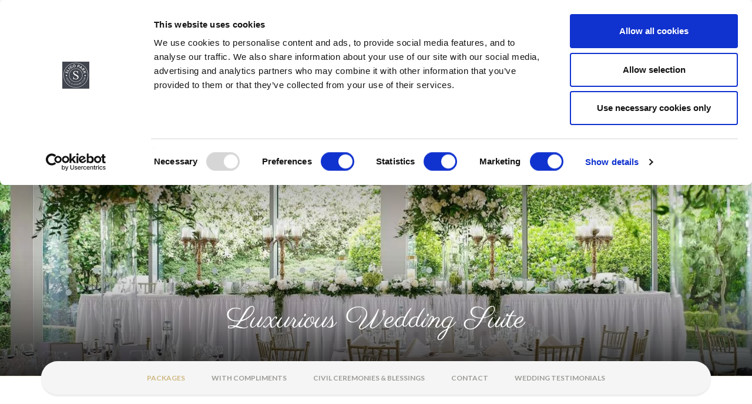

--- FILE ---
content_type: text/html; charset=UTF-8
request_url: https://www.sligoparkhotel.com/packages.html
body_size: 9223
content:
<!DOCTYPE html>
<html>
<head>
<title>Wedding Packages - Wedding Venue Sligo | Sligo Park Hotel</title>
<!-- Meta Tags -->
<meta charset="UTF-8">
<meta name="viewport" content="width=device-width, initial-scale=1.0, minimum-scale=1.0, maximum-scale=1.0, user-scalable=no">
<meta name="apple-mobile-web-app-capable" content="yes"/>
<meta name="format-decetion" content="telephone=no"/>
	<meta name="keywords" content="" />
	<meta name="description" content="Take a look at the all inclusive wedding packages available at Sligo Park Hotel starting from &euro;50 per guest with the Rathanna package." />
<!-- links -->
<link rel="shortcut icon" href="files/images/favicon.ico" type="image/x-icon">
<link rel="icon" href="files/images/favicon.ico" type="image/x-icon">
<link href="files/stylesheets/styles.css" type="text/css" rel="stylesheet" />
<link href="files/stylesheets/superslides.css" type="text/css" rel="stylesheet" />
<!-- <link href="files/stylesheets/magnific-popup.css" type="text/css" rel="stylesheet" /> 
<link href="files/stylesheets/font-awesome.css" type="text/css" rel="stylesheet" />
<link href="files/stylesheets/Parisienne-Regular.css" type="text/css" rel="stylesheet" />
<link href="files/stylesheets/material-design-iconic-font.css" type="text/css" rel="stylesheet" />
<link href="https://fonts.googleapis.com/icon?family=Material+Icons" rel="stylesheet">
<link href='https://fonts.googleapis.com/css?family=Lato:400,100,300,700,900' rel='stylesheet' type='text/css'> -->

<!-- HTML5 Shim and Respond.js IE8 support of HTML5 elements and media queries -->
<!-- WARNING: Respond.js doesn't work if you view the page via file:// -->
<!--[if lt IE 9]>
<script src="https://oss.maxcdn.com/html5shiv/3.7.2/html5shiv.min.js"></script>
<script src="https://oss.maxcdn.com/respond/1.4.2/respond.min.js"></script>
<![endif]-->

<!--[if lte IE 7]> <html class="ie7"> <![endif]-->
<!--[if IE 8]>     <html class="ie8"> <![endif]-->
<!--[if IE 9]>     <html class="ie9"> <![endif]--> 
<!-- Google Consent Mode -->
<script>
  window.dataLayer = window.dataLayer || [];
  function gtag() {
    dataLayer.push(arguments)
  }
  gtag("consent", "default", {
    ad_personalization: "denied",
    ad_storage: "denied",
    ad_user_data: "denied",
    analytics_storage: "denied",
    functionality_storage: "denied",
    personalization_storage: "denied",
    security_storage: "granted",
    wait_for_update: 500
  });
  gtag("set", "ads_data_redaction", true);
  gtag("set", "url_passthrough", true);
</script>
<!-- End Google Consent Mode-->

    
<!-- Google Tag Manager -->
    <script>
    (function(w,d,s,l,i){w[l]=w[l]||[];w[l].push({'gtm.start':
    new Date().getTime(),event:'gtm.js'});var f=d.getElementsByTagName(s)[0],
    j=d.createElement(s),dl=l!='dataLayer'?'&l='+l:'';j.async=true;j.src=
    'https://www.googletagmanager.com/gtm.js?id='+i+dl;f.parentNode.insertBefore(j,f);
    })(window,document,'script','dataLayer','GTM-KZB3SD');</script>
<!-- End Google Tag Manager -->
    
      
<!-- Cookiebot CMP-->
<script
  id="Cookiebot"
  src="https://consent.cookiebot.com/uc.js"
  data-cbid="99a90845-3008-4a83-8550-286215df14b6"
  type="text/javascript"
  data-consentmode-defaults="disabled"
  async
></script>
<!-- End Cookiebot CMP -->


<link rel="canonical" href="/packages.html"/>
<!-- Google Tag Manager -->
<script data-cookieconsent="ignore">(function(w,d,s,l,i){w[l]=w[l]||[];w[l].push({'gtm.start':new Date().getTime(),event:'gtm.js'});var f=d.getElementsByTagName(s)[0],j=d.createElement(s),dl=l!='dataLayer'?'&l='+l:'';j.async=true;j.src='https://www.googletagmanager.com/gtm.js?id='+i+dl;f.parentNode.insertBefore(j,f);})(window,document,'script','dataLayer','GTM-MFW4SDZ5');</script>
<!-- End Google Tag Manager -->
</head><body class="wedding-page">
<!-- Google Tag Manager (noscript) -->
<noscript><iframe src="https://www.googletagmanager.com/ns.html?id=GTM-MFW4SDZ5" height="0" width="0" style="display:none;visibility:hidden"></iframe></noscript>
<!-- End Google Tag Manager (noscript) -->

<!-- Google Tag Manager (noscript) -->
<noscript><iframe src="https://www.googletagmanager.com/ns.html?id=GTM-KZB3SD"
height="0" width="0" style="display:none;visibility:hidden"></iframe></noscript>
<!-- End Google Tag Manager (noscript) --><div class="wed-wrapper">
<header class="wedding-page-header">
	<div class="container">
		<div class="row">
			<div class="col-xs-12">
				<div class="header-main">		
					<div class="row">
						<div class="back-home col-md-4 col-sm-3 col-xs-3">
							<a href="/index.html"><i class="zmdi zmdi-home"></i><span class="hidden-xs">back to home</span></a>
						</div>
						<div class="logo col-md-4 col-sm-6 col-xs-6 text-center">
							<a href="index.html">								
								<img src="/files/images/logowed.png" alt="logo" />
							</a>               
						</div>
						<div class=" header-right col-md-4 col-sm-3 col-xs-3 text-right">
							<ul>  
								<li><a href="#" class="phone "><i class="zmdi zmdi-phone zmdi-hc-fw"></i> <span class="hidden-xs"> +353 (0)71 919 0400</span></a></li>
								<li><a href="mailto:sligo@leehotels.com" class="phone "><i class="zmdi zmdi-email zmdi-hc-fw"></i> <span class="hidden-xs">email us</span></a></li>
							</ul>				
						</div>
						<!-- <span class="phone hidden-lg hidden-md"><i class="zmdi zmdi-phone-in-talk"></i> +353 1 2939906</span> -->
					</div>
				</div>
			</div>
		</div>
	</div>
</header>
<!--Header End-->
<div class="slides-wrapper">

<!-- 7967 -->
<div id="wedding-slides" class="home-slider wedding-slider superslides full-width">
	<div class="slides-container">
	
	  <div class="slide-item">
				<picture>
			<source data-srcset="/cmsGallery/imagerow/7967/resized/1277x649/new_wedd_2.webp" type="image/webp">
			<source data-srcset="/cmsGallery/imagerow/7967/resized/1277x649/new_wedd_2.jpeg" type="image/jpeg">
			<img data-src="/cmsGallery/imagerow/7967/resized/1277x649/new_wedd_2.jpeg" alt="Luxurious Wedding Suite" title="Luxurious Wedding Suite" class="hero-image lazy"/>
		</picture>
				<div class="container">
			<div class="verticalCenter slide-content">
				<div class="verticalInner">
					<h2>Luxurious Wedding Suite</h2>
				</div>
			</div>
		</div>
	  </div>

	
	  <div class="slide-item">
				<picture>
			<source data-srcset="/cmsGallery/imagerow/7967/resized/1277x649/banner_ad_2.webp" type="image/webp">
			<source data-srcset="/cmsGallery/imagerow/7967/resized/1277x649/banner_ad_2.jpg" type="image/jpeg">
			<img data-src="/cmsGallery/imagerow/7967/resized/1277x649/banner_ad_2.jpg" alt="Sligo Park Pergola" title="Sligo Park Pergola" class="hero-image lazy"/>
		</picture>
				<div class="container">
			<div class="verticalCenter slide-content">
				<div class="verticalInner">
					<h2>Sligo Park Pergola</h2>
				</div>
			</div>
		</div>
	  </div>

	
	  <div class="slide-item">
				<picture>
			<source data-srcset="/cmsGallery/imagerow/7967/resized/1277x649/civil_cermoney_shot_2.webp" type="image/webp">
			<source data-srcset="/cmsGallery/imagerow/7967/resized/1277x649/civil_cermoney_shot_2.jpeg" type="image/jpeg">
			<img data-src="/cmsGallery/imagerow/7967/resized/1277x649/civil_cermoney_shot_2.jpeg" alt="civil cermoney in our Park Suite" title="civil cermoney in our Park Suite" class="hero-image lazy"/>
		</picture>
				<div class="container">
			<div class="verticalCenter slide-content">
				<div class="verticalInner">
					<h2>civil cermoney in our Park Suite</h2>
				</div>
			</div>
		</div>
	  </div>

	
	  <div class="slide-item">
				<picture>
			<source data-srcset="/cmsGallery/imagerow/7967/resized/1277x649/new_wedd_1.webp" type="image/webp">
			<source data-srcset="/cmsGallery/imagerow/7967/resized/1277x649/new_wedd_1.jpeg" type="image/jpeg">
			<img data-src="/cmsGallery/imagerow/7967/resized/1277x649/new_wedd_1.jpeg" alt=" Wedding Suite" title=" Wedding Suite" class="hero-image lazy"/>
		</picture>
				<div class="container">
			<div class="verticalCenter slide-content">
				<div class="verticalInner">
					<h2> Wedding Suite</h2>
				</div>
			</div>
		</div>
	  </div>

	
	  <div class="slide-item">
				<picture>
			<source data-srcset="/cmsGallery/imagerow/7967/resized/1277x649/1_wedding_1277.webp" type="image/webp">
			<source data-srcset="/cmsGallery/imagerow/7967/resized/1277x649/1_wedding_1277.jpg" type="image/jpeg">
			<img data-src="/cmsGallery/imagerow/7967/resized/1277x649/1_wedding_1277.jpg" alt="1 Wedding 1277" title="1 Wedding 1277" class="hero-image lazy"/>
		</picture>
				<div class="container">
			<div class="verticalCenter slide-content">
				<div class="verticalInner">
					<h2>1 Wedding 1277</h2>
				</div>
			</div>
		</div>
	  </div>

	
	  <div class="slide-item">
				<picture>
			<source data-srcset="/cmsGallery/imagerow/7967/resized/1277x649/new_top_table.webp" type="image/webp">
			<source data-srcset="/cmsGallery/imagerow/7967/resized/1277x649/new_top_table.jpeg" type="image/jpeg">
			<img data-src="/cmsGallery/imagerow/7967/resized/1277x649/new_top_table.jpeg" alt="Top Table" title="Top Table" class="hero-image lazy"/>
		</picture>
				<div class="container">
			<div class="verticalCenter slide-content">
				<div class="verticalInner">
					<h2>Top Table</h2>
				</div>
			</div>
		</div>
	  </div>

	
	  <div class="slide-item">
				<picture>
			<source data-srcset="/cmsGallery/imagerow/7967/resized/1277x649/civil_ceremony_new.webp" type="image/webp">
			<source data-srcset="/cmsGallery/imagerow/7967/resized/1277x649/civil_ceremony_new.jpeg" type="image/jpeg">
			<img data-src="/cmsGallery/imagerow/7967/resized/1277x649/civil_ceremony_new.jpeg" alt="civil ceremony " title="civil ceremony " class="hero-image lazy"/>
		</picture>
				<div class="container">
			<div class="verticalCenter slide-content">
				<div class="verticalInner">
					<h2>civil ceremony </h2>
				</div>
			</div>
		</div>
	  </div>

	
	  <div class="slide-item">
				<picture>
			<source data-srcset="/cmsGallery/imagerow/7967/resized/1277x649/ballroom_bar_new_shot.webp" type="image/webp">
			<source data-srcset="/cmsGallery/imagerow/7967/resized/1277x649/ballroom_bar_new_shot.jpeg" type="image/jpeg">
			<img data-src="/cmsGallery/imagerow/7967/resized/1277x649/ballroom_bar_new_shot.jpeg" alt="Sligo Suite Bar" title="Sligo Suite Bar" class="hero-image lazy"/>
		</picture>
				<div class="container">
			<div class="verticalCenter slide-content">
				<div class="verticalInner">
					<h2>Sligo Suite Bar</h2>
				</div>
			</div>
		</div>
	  </div>

	
	  <div class="slide-item">
				<picture>
			<source data-srcset="/cmsGallery/imagerow/7967/resized/1277x649/pergola_3_1277x799.webp" type="image/webp">
			<source data-srcset="/cmsGallery/imagerow/7967/resized/1277x649/pergola_3_1277x799.jpg" type="image/jpeg">
			<img data-src="/cmsGallery/imagerow/7967/resized/1277x649/pergola_3_1277x799.jpg" alt="Pergola" title="Pergola" class="hero-image lazy"/>
		</picture>
				<div class="container">
			<div class="verticalCenter slide-content">
				<div class="verticalInner">
					<h2>Pergola</h2>
				</div>
			</div>
		</div>
	  </div>

		</div>
	<!-- <nav class="slides-navigation">
		<div class="container">
		  <a href="#" class="next"></a>
		  <a href="#" class="prev"></a>
		</div>
	</nav>	 -->
</div>
 

</div>
<!--Slider End-->
<div class="main-menu">	
	<div class="container">	
		<div class="row">
			<div class="col-xs-12">
				<nav class="navigation">
					<a href="#" class="mobile-menu-wed hidden-lg hidden-md"><img src="files/images/menu-icon1.png" alt=""></a>
					<div class="text-center text-uppercase">
					
<ul>
<li class="first active"><a href="/packages.html">Packages</a></li>
<li><a href="/compliments.html">With Compliments</a></li>
<li><a href="/civil-ceremonies-and-blessings.html">Civil Ceremonies & Blessings</a></li>
<li><a href="/wedding-contact.html">Contact</a></li>
<li class="last"><a href="/suppliers-list.html">Wedding Testimonials</a></li>
</ul>
					</div>
				</nav>
			</div>		
		</div>		
	</div>
</div>	
<div class="unique-wedding">
	<div class="container">
		<div class="row">			
			<div class="text-center col-xs-12">
				<img src="files/images/wedding-unique.png" alt="" />
				<h3>Wedding Packages</h3>
				<h4></h4>
			</div>	
			<div class="col-md-10 col-md-offset-1 text-center ">
				<h1 class="page-title">
	                	                    Packages
	                 				
				</h1>
			</div>
			<div class="col-md-5 col-md-offset-1 col-sm-6">
				
			</div>
			<div class="col-md-5 col-sm-6">
				
			</div>
						<div class="col-md-10 col-md-offset-1">
				<div>With so many decisions to be made for your wedding day, we have designed three unique Wedding Packages to make the planning process as effortless as possible for you.&nbsp;&nbsp;Should our &lsquo;Classic&rsquo; &lsquo;Elegant&rsquo; or &lsquo;Romantic&rsquo; all-inclusive wedding packages not be suitable to your requirements, our dedicated wedding co-ordinator will be happy to customise a bespoke wedding package to suit your budget and needs. <br />&nbsp;</div>
<div>To book an appointment to view our wedding facilities with our wedding co-ordinator, Orla Seery Email <a href="mailto:oseery@leehotels.com" target="_blank" rel="noopener noreferrer">weddings@leehotels.com </a>or contact +353 71 9190442</div>
<div>&nbsp;</div>
<div><a href="/cmsFiles/web_-_2025_weddings_brochure.pdf">Wedding Brochure &amp; Packages </a></div>
			</div>
								</div>		
	</div>    	
		
</div>


<!-- 857,1948 -->  
<section class="wedding-package-main">
	<div class="container">
		<div class="row">
			<div class="col-md-12">
				<div id="wedding-package" class="slider-main">
			
                    <div class="item">                       
						<picture>
							<source data-srcset="/cmsListings/12349/5cf7eca02dd17.webp" type="image/webp"> <!-- 5cf7eca02dd17.webp -->
							<source data-srcset="/cmsListings/12349/5cf7eca02dd17.jpeg" type="image/jpeg">
							<img data-src="/cmsListings/12349/5cf7eca02dd17.jpeg" alt="Civil cermoney shot www.sligoparkhotel.com" title="" class="lazy"/>
						</picture>
						<div class="wedding-package text-center">
							<h3>Civil Ceremonies</h3>
							<p>Enjoy a complimentary civil ceremony at Sligo Park Hotel</p>
							<a href="/ceremonies.html" class="read-more">Learn More </a>
						</div>                                    
                    </div><!--item-->

			
                    <div class="item">                       
						<picture>
							<source data-srcset="/cmsListings/12350/5cf7ecbf8f65d.webp" type="image/webp"> <!-- 5cf7ecbf8f65d.webp -->
							<source data-srcset="/cmsListings/12350/5cf7ecbf8f65d.jpeg" type="image/jpeg">
							<img data-src="/cmsListings/12350/5cf7ecbf8f65d.jpeg" alt="New mespil table www.sligoparkhotel.com" title="" class="lazy"/>
						</picture>
						<div class="wedding-package text-center">
							<h3>Wedding Packages</h3>
							<p>Choose what will suit you best..</p>
							<a href="/packages.html" class="read-more">Learn More</a>
						</div>                                    
                    </div><!--item-->

			                </div><!--col-->
            </div><!--row-->
		</div>
		
	</div>
</section>






                              



<!-- 858,1949 -->  
<section class="package-list gallery room-gallery  full-width">
	<div class="container">
		<h3 class="text-center">wedding package</h3>
		<div class="row">
			
			<div class="col-sm-4">				
				<div class="reasonThumb">
					<div class="verticalCenter">
						<div class="verticalInner">
							<picture>
								<source data-srcset="/cmsListings/12351/5cf7ec6e0bb17.webp" type="image/webp"> <!-- 5cf7ec6e0bb17.webp -->
								<source data-srcset="/cmsListings/12351/5cf7ec6e0bb17.jpeg" type="image/jpeg">
								<img data-src="/cmsListings/12351/5cf7ec6e0bb17.jpeg" alt="New top table www.sligoparkhotel.com" title="" class="lazy"/>
							</picture>
						</div><!--verticalInner-->
					</div><!--verticalCenter-->
					<div class="thumbdetail">
						<div class="thumb-content">
							<h4 class="text-uppercase">Classic Wedding Package </h4>
							<a href="https://www.sligoparkhotel.com/cmsFiles/classic_package_.jpg">Read More</a>
						</div>
					</div><!--thumbdetail-->
				</div><!--reasonThumb-->
			</div>
          
			
			<div class="col-sm-4">				
				<div class="reasonThumb">
					<div class="verticalCenter">
						<div class="verticalInner">
							<picture>
								<source data-srcset="/cmsListings/12352/5cf7ed09cbd84.webp" type="image/webp"> <!-- 5cf7ed09cbd84.webp -->
								<source data-srcset="/cmsListings/12352/5cf7ed09cbd84.jpeg" type="image/jpeg">
								<img data-src="/cmsListings/12352/5cf7ed09cbd84.jpeg" alt="New wedd www.sligoparkhotel.com" title="" class="lazy"/>
							</picture>
						</div><!--verticalInner-->
					</div><!--verticalCenter-->
					<div class="thumbdetail">
						<div class="thumb-content">
							<h4 class="text-uppercase">Elegant Wedding Package </h4>
							<a href="https://www.sligoparkhotel.com/cmsFiles/elegant_package_.jpg">Read More</a>
						</div>
					</div><!--thumbdetail-->
				</div><!--reasonThumb-->
			</div>
          
			
			<div class="col-sm-4">				
				<div class="reasonThumb">
					<div class="verticalCenter">
						<div class="verticalInner">
							<picture>
								<source data-srcset="/cmsListings/12399/5cf7ed25dda4c.webp" type="image/webp"> <!-- 5cf7ed25dda4c.webp -->
								<source data-srcset="/cmsListings/12399/5cf7ed25dda4c.jpeg" type="image/jpeg">
								<img data-src="/cmsListings/12399/5cf7ed25dda4c.jpeg" alt="New wedd www.sligoparkhotel.com" title="" class="lazy"/>
							</picture>
						</div><!--verticalInner-->
					</div><!--verticalCenter-->
					<div class="thumbdetail">
						<div class="thumb-content">
							<h4 class="text-uppercase">Romantic Wedding Package </h4>
							<a href="https://www.sligoparkhotel.com/cmsFiles/romantic_package_.jpg">Read More</a>
						</div>
					</div><!--thumbdetail-->
				</div><!--reasonThumb-->
			</div>
          
			    	</div>
    </div><!--container-->
</section>






<section class="location-review full-width wedding-testimonials">
	<div class="wedding-gallery half-width">
		<a href="/wedding-gallery.html"><button class="btn">wedding Gallery</button></a>
	</div>


<!-- 857,1948 -->  
	<div class="testimonials half-width">
		<div class="testimonial-slider">
			<div id="reviewSlider">

			
				<div class="item">      
					<div class="rating text-center">
						<p>“Enjoy a complimentary civil ceremony at Sligo Park Hotel”</p>
					</div>
				</div><!--item-->
			
				<div class="item">      
					<div class="rating text-center">
						<p>“Choose what will suit you best..”</p>
					</div>
				</div><!--item-->
						</div>
		</div>
		<button class="btn">Testimonials</button>
	</div>




	




</section>
</div>
<section class="have-question">
    <div class="have-question-inner">
	     <div class="container">		
			<div class="col-md-12 text-center">
				<h3>have a question?</h3>
				<p>Contact us to plan your dream Wedding</p>
				<a href="#">Contact Us</a>
			</div>
		</div>
	</div>
</section>

<footer class="full-width">
    <div class="footerTop">
        <div class="container">
            <div class="row">
                <div class="col-md-4">
                    <div class="signup-form">
                        <div class="form-group">
                            <h5>JOIN OUR NEWSLETTER</h5>
                        </div>

                        <div class="form-builder-wrapper">
                            <ul>
                                <li class="btn-submit">
                                    <a href="http://eepurl.com/dm_xdj" class="signup-btn" target="_blank">Sign Up</a>
                                </li>
                            </ul>
                        </div>
                    </div>
                </div>
                <div class="col-md-5 text-center">
                    <!-- <a href="/cmsFiles/email_-_web_-_sligo_-_a4_guest_information.pdf"  style="display:inline-block;margin-right:20px;"><img src="/files/images/safe-stay.png" alt=""></a> -->
                    <div id="TA_tchotel205" class="TA_tchotel" style="display:inline-block;margin-top: 20px;max-width: 80px;"><ul id="SwHXVMyp" class="TA_links T3lNc4Y"><li id="Ei3h3YQB9" class="0H2B3MNrg"><a target="_blank" href="https://www.tripadvisor.ie/Hotel_Review-g186635-d212691-Reviews-Sligo_Park_Hotel-Sligo_County_Sligo_Western_Ireland.html"><img src="https://static.tacdn.com/img2/travelers_choice/widgets/tchotel_bob_2023_LL.png" alt="Tripadvisor" class="false" style="height: 120px!important;" id="false"/></a></li></ul></div><script async src="https://www.jscache.com/wejs?wtype=tchotel&uniq=205&locationId=212691&lang=en_IE&year=2023&display_version=2" data-loadtrk onload="this.loadtrk=true"></script>
                    <img data-src="/files/images/logo-iata.png" alt="ITA Logo" class="lazy" style="height: 120px; width: auto; margin: 0 10px;">
                    <img data-src="/files/images/green-hospitality-logo.jpg" alt="Green Hospitality Certified" class="lazy">
                </div>
                <div class="col-md-3 text-center">
                    <a href="#" class="pull-right gift-voucher hidden-lg hidden-md hidden-xs">GIFT VOUCHERS<i class="fa fa-gift"></i></a>
                    <ul class="social pull-right">
                        <li><a href="http://www.facebook.com/SligoParkHotel" target="_blank"><i class="fa fa-facebook-square"></i></a></li>                        <li><a href="https://www.instagram.com/sligo_parkhotel/" target="_blank"><i class="fa fa-instagram"></i></a></li>                        <li><a href="https://twitter.com/sligoparkhotel" target="_blank"><i class="fa fa-twitter-square"></i></a></li>                        <li><a href="https://www.linkedin.com/company/18795866/" target="_blank"><i class="fa fa-linkedin"></i></a></li>                                                                      </ul>
                    <a href="https://secure.sligoparkhotel.com/bookings/vouchers" class="pull-right gift-voucher hidden-sm">GIFT VOUCHERS<i class="fa fa-gift"></i></a>
                </div>
            </div>
        </div>
    </div><!--footerTop-->
    <div class="footerBottom">
        <div class="container">
            <div class="row">
                <div class="col-md-4 text-right pull-right">
                    <a href="http://www.wildatlanticway.com/" class="footer-logo" target="_blank">
                        <img data-src="/files/images/ftlg1.png" alt="footer-logo" class="lazy"/>
                        </a>
                    <a href="http://www.mespilhotel.com/" class="footer-logo" target="_blank">
                        <img data-src="/files/images/ftlg2.png" alt="footer-logo" class="lazy"/>
                        </a>
                    <a href="http://www.leehotels.com/" class="footer-logo" target="_blank">
                        <img data-src="/files/images/ftlg3.png" alt="footer-logo" class="lazy"/>
                        </a>
                    <a href="http://www.failteireland.ie/" class="footer-logo" target="_blank">
                        <img data-src="/files/images/failte-ireland.png" alt="footer-logo" class="lazy" width="60" height="60" />
                        </a>
                    <a href="https://www.failteireland.ie/national-quality-assurance-framework.aspx" class="footer-logo" style="display: block;margin: 10px 0;" target="_blank">
                        <img data-src="/files/images/qa-logo.jpg" alt="footer-logo" class="lazy" width="175" height="50" />
                    </a>
                    <div class="footer-logo" target="_blank">
                        <img data-src="/files/images/50-years-white.png" alt="footer-logo" class="lazy" width="50" height="60" />
                        </div>
                    <a href="https://www.netaffinity.com/" style="margin-left: 15px;text-align: center;" class="footer-logo"
                        target="_blank">
                        <img data- src="https://www.netaffinity.com/files/images/netaffinity-logo-white.svg" class="lazy" style="height: 25px; margin-top: 15px;" alt="footer-logo" />
                        </a>
                </div>
                <div class="col-md-4 text-center">
                    <p class="copy-right text-uppercase">&copy; 2016, SLIGO PARK HOTEL & LEISURE CLUB<span>PEARSE ROAD, SLIGO (IRELAND) - F91Y762</span></p>
                    <ul class="emailus">
                        <li><a href="tel:+353719190400">T: +353 (0)71 919 0400</a></li>
                        <li><a href="mailto:sligo@leehotels.com">EMAIL US</a></li>
                    </ul>
                    <div class="sitemap text-uppercase hidden-lg hidden-md">
                        
<ul>
<li class="first"><a href="/gallery.html">Gallery</a></li>
<li><a href="/privacy-policy.html">Privacy Policy</a></li>
<li><a href="/sitemap.html">Sitemap</a></li>
<li><a href="javascript: Cookiebot.renew()">Cookie Notice</a></li>
<li><a href="/gender-pay-gap-report.html">Gender Pay Gap Report </a></li>
<li><a href="/contact.html">Contact</a></li>
<li><a href="/location.html">Sat Nav Codes</a></li>
<li><a href="/faqs.html">FAQs</a></li>
<li class="last"><a href="/sustainability-2024.html">Sustainability 2025</a></li>
</ul>

                    </div>
                </div>
                <div class="col-md-4 text-center ">
                    <div class="sitemap text-uppercase hidden-sm hidden-xs">
                        
<ul>
<li class="first"><a href="/gallery.html">Gallery</a></li>
<li><a href="/privacy-policy.html">Privacy Policy</a></li>
<li><a href="/sitemap.html">Sitemap</a></li>
<li><a href="javascript: Cookiebot.renew()">Cookie Notice</a></li>
<li><a href="/gender-pay-gap-report.html">Gender Pay Gap Report </a></li>
<li><a href="/contact.html">Contact</a></li>
<li><a href="/location.html">Sat Nav Codes</a></li>
<li><a href="/faqs.html">FAQs</a></li>
<li class="last"><a href="/sustainability-2024.html">Sustainability 2025</a></li>
</ul>
                        <div id="google_translate_element"></div>
                        
                        <script type="text/javascript">
                            function googleTranslateElementInit() {
                                new google.translate.TranslateElement({pageLanguage: 'en', layout: google.translate.TranslateElement.InlineLayout.SIMPLE}, 'google_translate_element');
                            }
                        </script><script type="text/javascript" src="//translate.google.com/translate_a/element.js?cb=googleTranslateElementInit"></script>

                    </div>
                </div>
            </div><!--footerBottom-->

            
            <style>
                #CDSWIDTC.widTC2015.cx_brand_refresh1 img {
                    height: 120px!important;
                }
            </style>
            
        </footer>



<!--[if IE]>
<script src="https://ajax.googleapis.com/ajax/libs/jquery/1.9.0/jquery.min.js"></script>
<![endif]-->
<!--[if !IE]><!-->
 <!--<![endif]-->
<script type="text/javascript" src="/files/javascripts/jquery-1.10.0.js"></script>
<script type="text/javascript" src="/files/javascripts/jquery-ui.js"></script>

<script type="text/javascript" src="files/javascripts/jquery.superslides.min.js"></script>
<script type="text/javascript" src="/files/javascripts/jquery.fancybox.js"></script>
<script type="text/javascript" src="files/javascripts/bootstrap.min.js"></script>
<script type="text/javascript" src="files/javascripts/owl.carousel.min.js"></script>
<!-- <script type="text/javascript" src="files/javascripts/jquery.magnific-popup.min.js"></script> -->
<script src="https://cdn.jsdelivr.net/npm/vanilla-lazyload"></script>
<script type="text/javascript" src="files/javascripts/custom.js"></script>

<link rel="stylesheet" href="//code.jquery.com/ui/1.11.4/themes/smoothness/jquery-ui.css">
<!-- <link href="files/stylesheets/magnific-popup.css" type="text/css" rel="stylesheet" />  -->
<!-- <link href="files/stylesheets/font-awesome.css" type="text/css" rel="stylesheet" /> -->
<link href="files/stylesheets/Parisienne-Regular.css" type="text/css" rel="stylesheet" />
<link href="files/stylesheets/material-design-iconic-font.css" type="text/css" rel="stylesheet" />
<link href="https://fonts.googleapis.com/icon?family=Material+Icons" rel="stylesheet">
<link href='https://fonts.googleapis.com/css?family=Lato:400,100,300,700,900' rel='stylesheet' type='text/css'>

<!--Searchbox CSS-->
<link rel="stylesheet" href="https://secure.sligoparkhotel.com/files/css/searchbox.scss">
<link rel="stylesheet" href="https://www.sligoparkhotel.com/files/stylesheets/box-searchbox-fix.css">

</body>
</html>

<!--
-->



--- FILE ---
content_type: text/css
request_url: https://www.sligoparkhotel.com/files/stylesheets/styles.css
body_size: 70104
content:
@charset "UTF-8";
/* Bootstrap Default styling */ /*!
 * Bootstrap v3.3.6 (http://getbootstrap.com)
 * Copyright 2011-2015 Twitter, Inc.
 * Licensed under MIT (https://github.com/twbs/bootstrap/blob/master/LICENSE)
 */
/*! normalize.css v3.0.3 | MIT License | github.com/necolas/normalize.css */
html {
  font-family: sans-serif;
  -ms-text-size-adjust: 100%;
  -webkit-text-size-adjust: 100%;
}

body {
  margin: 0;
}

article,
aside,
details,
figcaption,
figure,
footer,
header,
hgroup,
main,
menu,
nav,
section,
summary {
  display: block;
}

audio,
canvas,
progress,
video {
  display: inline-block;
  vertical-align: baseline;
}

audio:not([controls]) {
  display: none;
  height: 0;
}

[hidden],
template {
  display: none;
}

a {
  background-color: transparent;
}

a:active,
a:hover {
  outline: 0;
}

abbr[title] {
  border-bottom: 1px dotted;
}

b,
strong {
  font-weight: bold;
}

dfn {
  font-style: italic;
}

h1 {
  font-size: 2em;
  margin: 0.67em 0;
}

mark {
  background: #ff0;
  color: #000;
}

small {
  font-size: 80%;
}

sub,
sup {
  font-size: 75%;
  line-height: 0;
  position: relative;
  vertical-align: baseline;
}

sup {
  top: -0.5em;
}

sub {
  bottom: -0.25em;
}

img {
  border: 0;
}

svg:not(:root) {
  overflow: hidden;
}

figure {
  margin: 1em 40px;
}

hr {
  -webkit-box-sizing: content-box;
          box-sizing: content-box;
  height: 0;
}

pre {
  overflow: auto;
}

code,
kbd,
pre,
samp {
  font-family: monospace, monospace;
  font-size: 1em;
}

button,
input,
optgroup,
select,
textarea {
  color: inherit;
  font: inherit;
  margin: 0;
}

button {
  overflow: visible;
}

button,
select {
  text-transform: none;
}

button,
html input[type=button],
input[type=reset],
input[type=submit] {
  -webkit-appearance: button;
  cursor: pointer;
}

button[disabled],
html input[disabled] {
  cursor: default;
}

button::-moz-focus-inner,
input::-moz-focus-inner {
  border: 0;
  padding: 0;
}

input {
  line-height: normal;
}

input[type=checkbox],
input[type=radio] {
  -webkit-box-sizing: border-box;
          box-sizing: border-box;
  padding: 0;
}

input[type=number]::-webkit-inner-spin-button,
input[type=number]::-webkit-outer-spin-button {
  height: auto;
}

input[type=search] {
  -webkit-appearance: textfield;
  -webkit-box-sizing: content-box;
          box-sizing: content-box;
}

input[type=search]::-webkit-search-cancel-button,
input[type=search]::-webkit-search-decoration {
  -webkit-appearance: none;
}

fieldset {
  border: 1px solid #c0c0c0;
  margin: 0 2px;
  padding: 0.35em 0.625em 0.75em;
}

legend {
  border: 0;
  padding: 0;
}

textarea {
  overflow: auto;
}

optgroup {
  font-weight: bold;
}

table {
  border-collapse: collapse;
  border-spacing: 0;
}

td,
th {
  padding: 0;
}

/*! Source: https://github.com/h5bp/html5-boilerplate/blob/master/src/css/main.css */
@media print {
  *,
  *:before,
  *:after {
    background: transparent !important;
    color: #000 !important;
    -webkit-box-shadow: none !important;
            box-shadow: none !important;
    text-shadow: none !important;
  }
  a,
  a:visited {
    text-decoration: underline;
  }
  a[href]:after {
    content: " (" attr(href) ")";
  }
  abbr[title]:after {
    content: " (" attr(title) ")";
  }
  a[href^="#"]:after,
  a[href^="javascript:"]:after {
    content: "";
  }
  pre,
  blockquote {
    border: 1px solid #999;
    page-break-inside: avoid;
  }
  thead {
    display: table-header-group;
  }
  tr,
  img {
    page-break-inside: avoid;
  }
  img {
    max-width: 100% !important;
  }
  p,
  h2,
  h3 {
    orphans: 3;
    widows: 3;
  }
  h2,
  h3 {
    page-break-after: avoid;
  }
  .navbar {
    display: none;
  }
  .btn > .caret,
  .dropup > .btn > .caret {
    border-top-color: #000 !important;
  }
  .label {
    border: 1px solid #000;
  }
  .table {
    border-collapse: collapse !important;
  }
  .table td,
  .table th {
    background-color: #fff !important;
  }
  .table-bordered th,
  .table-bordered td {
    border: 1px solid #ddd !important;
  }
}
@font-face {
  font-family: "Glyphicons Halflings";
  src: url("../fonts/bootstrap/glyphicons-halflings-regular.eot");
  src: url("../fonts/bootstrap/glyphicons-halflings-regular.eot?#iefix") format("embedded-opentype"), url("../fonts/bootstrap/glyphicons-halflings-regular.woff2") format("woff2"), url("../fonts/bootstrap/glyphicons-halflings-regular.woff") format("woff"), url("../fonts/bootstrap/glyphicons-halflings-regular.ttf") format("truetype"), url("../fonts/bootstrap/glyphicons-halflings-regular.svg#glyphicons_halflingsregular") format("svg");
}
.glyphicon {
  position: relative;
  top: 1px;
  display: inline-block;
  font-family: "Glyphicons Halflings";
  font-style: normal;
  font-weight: normal;
  line-height: 1;
  -webkit-font-smoothing: antialiased;
  -moz-osx-font-smoothing: grayscale;
}

.glyphicon-asterisk:before {
  content: "*";
}

.glyphicon-plus:before {
  content: "+";
}

.glyphicon-euro:before,
.glyphicon-eur:before {
  content: "€";
}

.glyphicon-minus:before {
  content: "−";
}

.glyphicon-cloud:before {
  content: "☁";
}

.glyphicon-envelope:before {
  content: "✉";
}

.glyphicon-pencil:before {
  content: "✏";
}

.glyphicon-glass:before {
  content: "\e001";
}

.glyphicon-music:before {
  content: "\e002";
}

.glyphicon-search:before {
  content: "\e003";
}

.glyphicon-heart:before {
  content: "\e005";
}

.glyphicon-star:before {
  content: "\e006";
}

.glyphicon-star-empty:before {
  content: "\e007";
}

.glyphicon-user:before {
  content: "\e008";
}

.glyphicon-film:before {
  content: "\e009";
}

.glyphicon-th-large:before {
  content: "\e010";
}

.glyphicon-th:before {
  content: "\e011";
}

.glyphicon-th-list:before {
  content: "\e012";
}

.glyphicon-ok:before {
  content: "\e013";
}

.glyphicon-remove:before {
  content: "\e014";
}

.glyphicon-zoom-in:before {
  content: "\e015";
}

.glyphicon-zoom-out:before {
  content: "\e016";
}

.glyphicon-off:before {
  content: "\e017";
}

.glyphicon-signal:before {
  content: "\e018";
}

.glyphicon-cog:before {
  content: "\e019";
}

.glyphicon-trash:before {
  content: "\e020";
}

.glyphicon-home:before {
  content: "\e021";
}

.glyphicon-file:before {
  content: "\e022";
}

.glyphicon-time:before {
  content: "\e023";
}

.glyphicon-road:before {
  content: "\e024";
}

.glyphicon-download-alt:before {
  content: "\e025";
}

.glyphicon-download:before {
  content: "\e026";
}

.glyphicon-upload:before {
  content: "\e027";
}

.glyphicon-inbox:before {
  content: "\e028";
}

.glyphicon-play-circle:before {
  content: "\e029";
}

.glyphicon-repeat:before {
  content: "\e030";
}

.glyphicon-refresh:before {
  content: "\e031";
}

.glyphicon-list-alt:before {
  content: "\e032";
}

.glyphicon-lock:before {
  content: "\e033";
}

.glyphicon-flag:before {
  content: "\e034";
}

.glyphicon-headphones:before {
  content: "\e035";
}

.glyphicon-volume-off:before {
  content: "\e036";
}

.glyphicon-volume-down:before {
  content: "\e037";
}

.glyphicon-volume-up:before {
  content: "\e038";
}

.glyphicon-qrcode:before {
  content: "\e039";
}

.glyphicon-barcode:before {
  content: "\e040";
}

.glyphicon-tag:before {
  content: "\e041";
}

.glyphicon-tags:before {
  content: "\e042";
}

.glyphicon-book:before {
  content: "\e043";
}

.glyphicon-bookmark:before {
  content: "\e044";
}

.glyphicon-print:before {
  content: "\e045";
}

.glyphicon-camera:before {
  content: "\e046";
}

.glyphicon-font:before {
  content: "\e047";
}

.glyphicon-bold:before {
  content: "\e048";
}

.glyphicon-italic:before {
  content: "\e049";
}

.glyphicon-text-height:before {
  content: "\e050";
}

.glyphicon-text-width:before {
  content: "\e051";
}

.glyphicon-align-left:before {
  content: "\e052";
}

.glyphicon-align-center:before {
  content: "\e053";
}

.glyphicon-align-right:before {
  content: "\e054";
}

.glyphicon-align-justify:before {
  content: "\e055";
}

.glyphicon-list:before {
  content: "\e056";
}

.glyphicon-indent-left:before {
  content: "\e057";
}

.glyphicon-indent-right:before {
  content: "\e058";
}

.glyphicon-facetime-video:before {
  content: "\e059";
}

.glyphicon-picture:before {
  content: "\e060";
}

.glyphicon-map-marker:before {
  content: "\e062";
}

.glyphicon-adjust:before {
  content: "\e063";
}

.glyphicon-tint:before {
  content: "\e064";
}

.glyphicon-edit:before {
  content: "\e065";
}

.glyphicon-share:before {
  content: "\e066";
}

.glyphicon-check:before {
  content: "\e067";
}

.glyphicon-move:before {
  content: "\e068";
}

.glyphicon-step-backward:before {
  content: "\e069";
}

.glyphicon-fast-backward:before {
  content: "\e070";
}

.glyphicon-backward:before {
  content: "\e071";
}

.glyphicon-play:before {
  content: "\e072";
}

.glyphicon-pause:before {
  content: "\e073";
}

.glyphicon-stop:before {
  content: "\e074";
}

.glyphicon-forward:before {
  content: "\e075";
}

.glyphicon-fast-forward:before {
  content: "\e076";
}

.glyphicon-step-forward:before {
  content: "\e077";
}

.glyphicon-eject:before {
  content: "\e078";
}

.glyphicon-chevron-left:before {
  content: "\e079";
}

.glyphicon-chevron-right:before {
  content: "\e080";
}

.glyphicon-plus-sign:before {
  content: "\e081";
}

.glyphicon-minus-sign:before {
  content: "\e082";
}

.glyphicon-remove-sign:before {
  content: "\e083";
}

.glyphicon-ok-sign:before {
  content: "\e084";
}

.glyphicon-question-sign:before {
  content: "\e085";
}

.glyphicon-info-sign:before {
  content: "\e086";
}

.glyphicon-screenshot:before {
  content: "\e087";
}

.glyphicon-remove-circle:before {
  content: "\e088";
}

.glyphicon-ok-circle:before {
  content: "\e089";
}

.glyphicon-ban-circle:before {
  content: "\e090";
}

.glyphicon-arrow-left:before {
  content: "\e091";
}

.glyphicon-arrow-right:before {
  content: "\e092";
}

.glyphicon-arrow-up:before {
  content: "\e093";
}

.glyphicon-arrow-down:before {
  content: "\e094";
}

.glyphicon-share-alt:before {
  content: "\e095";
}

.glyphicon-resize-full:before {
  content: "\e096";
}

.glyphicon-resize-small:before {
  content: "\e097";
}

.glyphicon-exclamation-sign:before {
  content: "\e101";
}

.glyphicon-gift:before {
  content: "\e102";
}

.glyphicon-leaf:before {
  content: "\e103";
}

.glyphicon-fire:before {
  content: "\e104";
}

.glyphicon-eye-open:before {
  content: "\e105";
}

.glyphicon-eye-close:before {
  content: "\e106";
}

.glyphicon-warning-sign:before {
  content: "\e107";
}

.glyphicon-plane:before {
  content: "\e108";
}

.glyphicon-calendar:before {
  content: "\e109";
}

.glyphicon-random:before {
  content: "\e110";
}

.glyphicon-comment:before {
  content: "\e111";
}

.glyphicon-magnet:before {
  content: "\e112";
}

.glyphicon-chevron-up:before {
  content: "\e113";
}

.glyphicon-chevron-down:before {
  content: "\e114";
}

.glyphicon-retweet:before {
  content: "\e115";
}

.glyphicon-shopping-cart:before {
  content: "\e116";
}

.glyphicon-folder-close:before {
  content: "\e117";
}

.glyphicon-folder-open:before {
  content: "\e118";
}

.glyphicon-resize-vertical:before {
  content: "\e119";
}

.glyphicon-resize-horizontal:before {
  content: "\e120";
}

.glyphicon-hdd:before {
  content: "\e121";
}

.glyphicon-bullhorn:before {
  content: "\e122";
}

.glyphicon-bell:before {
  content: "\e123";
}

.glyphicon-certificate:before {
  content: "\e124";
}

.glyphicon-thumbs-up:before {
  content: "\e125";
}

.glyphicon-thumbs-down:before {
  content: "\e126";
}

.glyphicon-hand-right:before {
  content: "\e127";
}

.glyphicon-hand-left:before {
  content: "\e128";
}

.glyphicon-hand-up:before {
  content: "\e129";
}

.glyphicon-hand-down:before {
  content: "\e130";
}

.glyphicon-circle-arrow-right:before {
  content: "\e131";
}

.glyphicon-circle-arrow-left:before {
  content: "\e132";
}

.glyphicon-circle-arrow-up:before {
  content: "\e133";
}

.glyphicon-circle-arrow-down:before {
  content: "\e134";
}

.glyphicon-globe:before {
  content: "\e135";
}

.glyphicon-wrench:before {
  content: "\e136";
}

.glyphicon-tasks:before {
  content: "\e137";
}

.glyphicon-filter:before {
  content: "\e138";
}

.glyphicon-briefcase:before {
  content: "\e139";
}

.glyphicon-fullscreen:before {
  content: "\e140";
}

.glyphicon-dashboard:before {
  content: "\e141";
}

.glyphicon-paperclip:before {
  content: "\e142";
}

.glyphicon-heart-empty:before {
  content: "\e143";
}

.glyphicon-link:before {
  content: "\e144";
}

.glyphicon-phone:before {
  content: "\e145";
}

.glyphicon-pushpin:before {
  content: "\e146";
}

.glyphicon-usd:before {
  content: "\e148";
}

.glyphicon-gbp:before {
  content: "\e149";
}

.glyphicon-sort:before {
  content: "\e150";
}

.glyphicon-sort-by-alphabet:before {
  content: "\e151";
}

.glyphicon-sort-by-alphabet-alt:before {
  content: "\e152";
}

.glyphicon-sort-by-order:before {
  content: "\e153";
}

.glyphicon-sort-by-order-alt:before {
  content: "\e154";
}

.glyphicon-sort-by-attributes:before {
  content: "\e155";
}

.glyphicon-sort-by-attributes-alt:before {
  content: "\e156";
}

.glyphicon-unchecked:before {
  content: "\e157";
}

.glyphicon-expand:before {
  content: "\e158";
}

.glyphicon-collapse-down:before {
  content: "\e159";
}

.glyphicon-collapse-up:before {
  content: "\e160";
}

.glyphicon-log-in:before {
  content: "\e161";
}

.glyphicon-flash:before {
  content: "\e162";
}

.glyphicon-log-out:before {
  content: "\e163";
}

.glyphicon-new-window:before {
  content: "\e164";
}

.glyphicon-record:before {
  content: "\e165";
}

.glyphicon-save:before {
  content: "\e166";
}

.glyphicon-open:before {
  content: "\e167";
}

.glyphicon-saved:before {
  content: "\e168";
}

.glyphicon-import:before {
  content: "\e169";
}

.glyphicon-export:before {
  content: "\e170";
}

.glyphicon-send:before {
  content: "\e171";
}

.glyphicon-floppy-disk:before {
  content: "\e172";
}

.glyphicon-floppy-saved:before {
  content: "\e173";
}

.glyphicon-floppy-remove:before {
  content: "\e174";
}

.glyphicon-floppy-save:before {
  content: "\e175";
}

.glyphicon-floppy-open:before {
  content: "\e176";
}

.glyphicon-credit-card:before {
  content: "\e177";
}

.glyphicon-transfer:before {
  content: "\e178";
}

.glyphicon-cutlery:before {
  content: "\e179";
}

.glyphicon-header:before {
  content: "\e180";
}

.glyphicon-compressed:before {
  content: "\e181";
}

.glyphicon-earphone:before {
  content: "\e182";
}

.glyphicon-phone-alt:before {
  content: "\e183";
}

.glyphicon-tower:before {
  content: "\e184";
}

.glyphicon-stats:before {
  content: "\e185";
}

.glyphicon-sd-video:before {
  content: "\e186";
}

.glyphicon-hd-video:before {
  content: "\e187";
}

.glyphicon-subtitles:before {
  content: "\e188";
}

.glyphicon-sound-stereo:before {
  content: "\e189";
}

.glyphicon-sound-dolby:before {
  content: "\e190";
}

.glyphicon-sound-5-1:before {
  content: "\e191";
}

.glyphicon-sound-6-1:before {
  content: "\e192";
}

.glyphicon-sound-7-1:before {
  content: "\e193";
}

.glyphicon-copyright-mark:before {
  content: "\e194";
}

.glyphicon-registration-mark:before {
  content: "\e195";
}

.glyphicon-cloud-download:before {
  content: "\e197";
}

.glyphicon-cloud-upload:before {
  content: "\e198";
}

.glyphicon-tree-conifer:before {
  content: "\e199";
}

.glyphicon-tree-deciduous:before {
  content: "\e200";
}

.glyphicon-cd:before {
  content: "\e201";
}

.glyphicon-save-file:before {
  content: "\e202";
}

.glyphicon-open-file:before {
  content: "\e203";
}

.glyphicon-level-up:before {
  content: "\e204";
}

.glyphicon-copy:before {
  content: "\e205";
}

.glyphicon-paste:before {
  content: "\e206";
}

.glyphicon-alert:before {
  content: "\e209";
}

.glyphicon-equalizer:before {
  content: "\e210";
}

.glyphicon-king:before {
  content: "\e211";
}

.glyphicon-queen:before {
  content: "\e212";
}

.glyphicon-pawn:before {
  content: "\e213";
}

.glyphicon-bishop:before {
  content: "\e214";
}

.glyphicon-knight:before {
  content: "\e215";
}

.glyphicon-baby-formula:before {
  content: "\e216";
}

.glyphicon-tent:before {
  content: "⛺";
}

.glyphicon-blackboard:before {
  content: "\e218";
}

.glyphicon-bed:before {
  content: "\e219";
}

.glyphicon-apple:before {
  content: "\f8ff";
}

.glyphicon-erase:before {
  content: "\e221";
}

.glyphicon-hourglass:before {
  content: "⌛";
}

.glyphicon-lamp:before {
  content: "\e223";
}

.glyphicon-duplicate:before {
  content: "\e224";
}

.glyphicon-piggy-bank:before {
  content: "\e225";
}

.glyphicon-scissors:before {
  content: "\e226";
}

.glyphicon-bitcoin:before {
  content: "\e227";
}

.glyphicon-btc:before {
  content: "\e227";
}

.glyphicon-xbt:before {
  content: "\e227";
}

.glyphicon-yen:before {
  content: "¥";
}

.glyphicon-jpy:before {
  content: "¥";
}

.glyphicon-ruble:before {
  content: "₽";
}

.glyphicon-rub:before {
  content: "₽";
}

.glyphicon-scale:before {
  content: "\e230";
}

.glyphicon-ice-lolly:before {
  content: "\e231";
}

.glyphicon-ice-lolly-tasted:before {
  content: "\e232";
}

.glyphicon-education:before {
  content: "\e233";
}

.glyphicon-option-horizontal:before {
  content: "\e234";
}

.glyphicon-option-vertical:before {
  content: "\e235";
}

.glyphicon-menu-hamburger:before {
  content: "\e236";
}

.glyphicon-modal-window:before {
  content: "\e237";
}

.glyphicon-oil:before {
  content: "\e238";
}

.glyphicon-grain:before {
  content: "\e239";
}

.glyphicon-sunglasses:before {
  content: "\e240";
}

.glyphicon-text-size:before {
  content: "\e241";
}

.glyphicon-text-color:before {
  content: "\e242";
}

.glyphicon-text-background:before {
  content: "\e243";
}

.glyphicon-object-align-top:before {
  content: "\e244";
}

.glyphicon-object-align-bottom:before {
  content: "\e245";
}

.glyphicon-object-align-horizontal:before {
  content: "\e246";
}

.glyphicon-object-align-left:before {
  content: "\e247";
}

.glyphicon-object-align-vertical:before {
  content: "\e248";
}

.glyphicon-object-align-right:before {
  content: "\e249";
}

.glyphicon-triangle-right:before {
  content: "\e250";
}

.glyphicon-triangle-left:before {
  content: "\e251";
}

.glyphicon-triangle-bottom:before {
  content: "\e252";
}

.glyphicon-triangle-top:before {
  content: "\e253";
}

.glyphicon-console:before {
  content: "\e254";
}

.glyphicon-superscript:before {
  content: "\e255";
}

.glyphicon-subscript:before {
  content: "\e256";
}

.glyphicon-menu-left:before {
  content: "\e257";
}

.glyphicon-menu-right:before {
  content: "\e258";
}

.glyphicon-menu-down:before {
  content: "\e259";
}

.glyphicon-menu-up:before {
  content: "\e260";
}

* {
  -webkit-box-sizing: border-box;
  box-sizing: border-box;
}

*:before,
*:after {
  -webkit-box-sizing: border-box;
  box-sizing: border-box;
}

html {
  font-size: 10px;
  -webkit-tap-highlight-color: rgba(0, 0, 0, 0);
}

body {
  font-family: "Helvetica Neue", Helvetica, Arial, sans-serif;
  font-size: 14px;
  line-height: 1.428571429;
  color: #333333;
  background-color: #fff;
}

input,
button,
select,
textarea {
  font-family: inherit;
  font-size: inherit;
  line-height: inherit;
}

a {
  color: #337ab7;
  text-decoration: none;
}
a:hover, a:focus {
  color: #23527c;
  text-decoration: underline;
}
a:focus {
  outline: thin dotted;
  outline: 5px auto -webkit-focus-ring-color;
  outline-offset: -2px;
}

figure {
  margin: 0;
}

img {
  vertical-align: middle;
}

.img-responsive {
  display: block;
  max-width: 100%;
  height: auto;
}

.img-rounded {
  border-radius: 6px;
}

.img-thumbnail {
  padding: 4px;
  line-height: 1.428571429;
  background-color: #fff;
  border: 1px solid #ddd;
  border-radius: 4px;
  -webkit-transition: all 0.2s ease-in-out;
  transition: all 0.2s ease-in-out;
  display: inline-block;
  max-width: 100%;
  height: auto;
}

.img-circle {
  border-radius: 50%;
}

hr {
  margin-top: 20px;
  margin-bottom: 20px;
  border: 0;
  border-top: 1px solid #eeeeee;
}

.sr-only {
  position: absolute;
  width: 1px;
  height: 1px;
  margin: -1px;
  padding: 0;
  overflow: hidden;
  clip: rect(0, 0, 0, 0);
  border: 0;
}

.sr-only-focusable:active, .sr-only-focusable:focus {
  position: static;
  width: auto;
  height: auto;
  margin: 0;
  overflow: visible;
  clip: auto;
}

[role=button] {
  cursor: pointer;
}

h1, h2, h3, h4, h5, h6,
.h1, .h2, .h3, .h4, .h5, .h6 {
  font-family: inherit;
  font-weight: 500;
  line-height: 1.1;
  color: inherit;
}
h1 small,
h1 .small, h2 small,
h2 .small, h3 small,
h3 .small, h4 small,
h4 .small, h5 small,
h5 .small, h6 small,
h6 .small,
.h1 small,
.h1 .small, .h2 small,
.h2 .small, .h3 small,
.h3 .small, .h4 small,
.h4 .small, .h5 small,
.h5 .small, .h6 small,
.h6 .small {
  font-weight: normal;
  line-height: 1;
  color: #777777;
}

h1, .h1,
h2, .h2,
h3, .h3 {
  margin-top: 20px;
  margin-bottom: 10px;
}
h1 small,
h1 .small, .h1 small,
.h1 .small,
h2 small,
h2 .small, .h2 small,
.h2 .small,
h3 small,
h3 .small, .h3 small,
.h3 .small {
  font-size: 65%;
}

h4, .h4,
h5, .h5,
h6, .h6 {
  margin-top: 10px;
  margin-bottom: 10px;
}
h4 small,
h4 .small, .h4 small,
.h4 .small,
h5 small,
h5 .small, .h5 small,
.h5 .small,
h6 small,
h6 .small, .h6 small,
.h6 .small {
  font-size: 75%;
}

h1, .h1 {
  font-size: 36px;
}

h2, .h2 {
  font-size: 30px;
}

h3, .h3 {
  font-size: 24px;
}

h4, .h4 {
  font-size: 18px;
}

h5, .h5 {
  font-size: 14px;
}

h6, .h6 {
  font-size: 12px;
}

p {
  margin: 0 0 10px;
}

.lead {
  margin-bottom: 20px;
  font-size: 16px;
  font-weight: 300;
  line-height: 1.4;
}
@media (min-width: 768px) {
  .lead {
    font-size: 21px;
  }
}

small,
.small {
  font-size: 85%;
}

mark,
.mark {
  background-color: #fcf8e3;
  padding: 0.2em;
}

.text-left {
  text-align: left;
}

.text-right {
  text-align: right;
}

.text-center {
  text-align: center;
}

.text-justify {
  text-align: justify;
}

.text-nowrap {
  white-space: nowrap;
}

.text-lowercase {
  text-transform: lowercase;
}

.text-uppercase, .initialism {
  text-transform: uppercase;
}

.text-capitalize {
  text-transform: capitalize;
}

.text-muted {
  color: #777777;
}

.text-primary {
  color: #337ab7;
}

a.text-primary:hover,
a.text-primary:focus {
  color: #286090;
}

.text-success {
  color: #3c763d;
}

a.text-success:hover,
a.text-success:focus {
  color: #2b542c;
}

.text-info {
  color: #31708f;
}

a.text-info:hover,
a.text-info:focus {
  color: #245269;
}

.text-warning {
  color: #8a6d3b;
}

a.text-warning:hover,
a.text-warning:focus {
  color: #66512c;
}

.text-danger {
  color: #a94442;
}

a.text-danger:hover,
a.text-danger:focus {
  color: #843534;
}

.bg-primary {
  color: #fff;
}

.bg-primary {
  background-color: #337ab7;
}

a.bg-primary:hover,
a.bg-primary:focus {
  background-color: #286090;
}

.bg-success {
  background-color: #dff0d8;
}

a.bg-success:hover,
a.bg-success:focus {
  background-color: #c1e2b3;
}

.bg-info {
  background-color: #d9edf7;
}

a.bg-info:hover,
a.bg-info:focus {
  background-color: #afd9ee;
}

.bg-warning {
  background-color: #fcf8e3;
}

a.bg-warning:hover,
a.bg-warning:focus {
  background-color: #f7ecb5;
}

.bg-danger {
  background-color: #f2dede;
}

a.bg-danger:hover,
a.bg-danger:focus {
  background-color: #e4b9b9;
}

.page-header {
  padding-bottom: 9px;
  margin: 40px 0 20px;
  border-bottom: 1px solid #eeeeee;
}

ul,
ol {
  margin-top: 0;
  margin-bottom: 10px;
}
ul ul,
ul ol,
ol ul,
ol ol {
  margin-bottom: 0;
}

.list-unstyled {
  padding-left: 0;
  list-style: none;
}

.list-inline {
  padding-left: 0;
  list-style: none;
  margin-left: -5px;
}
.list-inline > li {
  display: inline-block;
  padding-left: 5px;
  padding-right: 5px;
}

dl {
  margin-top: 0;
  margin-bottom: 20px;
}

dt,
dd {
  line-height: 1.428571429;
}

dt {
  font-weight: bold;
}

dd {
  margin-left: 0;
}

.dl-horizontal dd:before, .dl-horizontal dd:after {
  content: " ";
  display: table;
}
.dl-horizontal dd:after {
  clear: both;
}
@media (min-width: 768px) {
  .dl-horizontal dt {
    float: left;
    width: 160px;
    clear: left;
    text-align: right;
    overflow: hidden;
    text-overflow: ellipsis;
    white-space: nowrap;
  }
  .dl-horizontal dd {
    margin-left: 180px;
  }
}

abbr[title],
abbr[data-original-title] {
  cursor: help;
  border-bottom: 1px dotted #777777;
}

.initialism {
  font-size: 90%;
}

blockquote {
  padding: 10px 20px;
  margin: 0 0 20px;
  font-size: 17.5px;
  border-left: 5px solid #eeeeee;
}
blockquote p:last-child,
blockquote ul:last-child,
blockquote ol:last-child {
  margin-bottom: 0;
}
blockquote footer,
blockquote small,
blockquote .small {
  display: block;
  font-size: 80%;
  line-height: 1.428571429;
  color: #777777;
}
blockquote footer:before,
blockquote small:before,
blockquote .small:before {
  content: "— ";
}

.blockquote-reverse,
blockquote.pull-right {
  padding-right: 15px;
  padding-left: 0;
  border-right: 5px solid #eeeeee;
  border-left: 0;
  text-align: right;
}
.blockquote-reverse footer:before,
.blockquote-reverse small:before,
.blockquote-reverse .small:before,
blockquote.pull-right footer:before,
blockquote.pull-right small:before,
blockquote.pull-right .small:before {
  content: "";
}
.blockquote-reverse footer:after,
.blockquote-reverse small:after,
.blockquote-reverse .small:after,
blockquote.pull-right footer:after,
blockquote.pull-right small:after,
blockquote.pull-right .small:after {
  content: " —";
}

address {
  margin-bottom: 20px;
  font-style: normal;
  line-height: 1.428571429;
}

code,
kbd,
pre,
samp {
  font-family: Menlo, Monaco, Consolas, "Courier New", monospace;
}

code {
  padding: 2px 4px;
  font-size: 90%;
  color: #c7254e;
  background-color: #f9f2f4;
  border-radius: 4px;
}

kbd {
  padding: 2px 4px;
  font-size: 90%;
  color: #fff;
  background-color: #333;
  border-radius: 3px;
  -webkit-box-shadow: inset 0 -1px 0 rgba(0, 0, 0, 0.25);
          box-shadow: inset 0 -1px 0 rgba(0, 0, 0, 0.25);
}
kbd kbd {
  padding: 0;
  font-size: 100%;
  font-weight: bold;
  -webkit-box-shadow: none;
          box-shadow: none;
}

pre {
  display: block;
  padding: 9.5px;
  margin: 0 0 10px;
  font-size: 13px;
  line-height: 1.428571429;
  word-break: break-all;
  word-wrap: break-word;
  color: #333333;
  background-color: #f5f5f5;
  border: 1px solid #ccc;
  border-radius: 4px;
}
pre code {
  padding: 0;
  font-size: inherit;
  color: inherit;
  white-space: pre-wrap;
  background-color: transparent;
  border-radius: 0;
}

.pre-scrollable {
  max-height: 340px;
  overflow-y: scroll;
}

.container {
  margin-right: auto;
  margin-left: auto;
  padding-left: 15px;
  padding-right: 15px;
}
.container:before, .container:after {
  content: " ";
  display: table;
}
.container:after {
  clear: both;
}
@media (min-width: 768px) {
  .container {
    width: 750px;
  }
}
@media (min-width: 992px) {
  .container {
    width: 970px;
  }
}
@media (min-width: 1200px) {
  .container {
    width: 1170px;
  }
}

.container-fluid {
  margin-right: auto;
  margin-left: auto;
  padding-left: 15px;
  padding-right: 15px;
}
.container-fluid:before, .container-fluid:after {
  content: " ";
  display: table;
}
.container-fluid:after {
  clear: both;
}

.row {
  margin-left: -15px;
  margin-right: -15px;
}
.row:before, .row:after {
  content: " ";
  display: table;
}
.row:after {
  clear: both;
}

.col-xs-1, .col-sm-1, .col-md-1, .col-lg-1, .col-xs-2, .col-sm-2, .col-md-2, .col-lg-2, .col-xs-3, .col-sm-3, .col-md-3, .col-lg-3, .col-xs-4, .col-sm-4, .col-md-4, .col-lg-4, .col-xs-5, .col-sm-5, .col-md-5, .col-lg-5, .col-xs-6, .col-sm-6, .col-md-6, .col-lg-6, .col-xs-7, .col-sm-7, .col-md-7, .col-lg-7, .col-xs-8, .col-sm-8, .col-md-8, .col-lg-8, .col-xs-9, .col-sm-9, .col-md-9, .col-lg-9, .col-xs-10, .col-sm-10, .col-md-10, .col-lg-10, .col-xs-11, .col-sm-11, .col-md-11, .col-lg-11, .col-xs-12, .col-sm-12, .col-md-12, .col-lg-12 {
  position: relative;
  min-height: 1px;
  padding-left: 15px;
  padding-right: 15px;
}

.col-xs-1, .col-xs-2, .col-xs-3, .col-xs-4, .col-xs-5, .col-xs-6, .col-xs-7, .col-xs-8, .col-xs-9, .col-xs-10, .col-xs-11, .col-xs-12 {
  float: left;
}

.col-xs-1 {
  width: 8.3333333333%;
}

.col-xs-2 {
  width: 16.6666666667%;
}

.col-xs-3 {
  width: 25%;
}

.col-xs-4 {
  width: 33.3333333333%;
}

.col-xs-5 {
  width: 41.6666666667%;
}

.col-xs-6 {
  width: 50%;
}

.col-xs-7 {
  width: 58.3333333333%;
}

.col-xs-8 {
  width: 66.6666666667%;
}

.col-xs-9 {
  width: 75%;
}

.col-xs-10 {
  width: 83.3333333333%;
}

.col-xs-11 {
  width: 91.6666666667%;
}

.col-xs-12 {
  width: 100%;
}

.col-xs-pull-0 {
  right: auto;
}

.col-xs-pull-1 {
  right: 8.3333333333%;
}

.col-xs-pull-2 {
  right: 16.6666666667%;
}

.col-xs-pull-3 {
  right: 25%;
}

.col-xs-pull-4 {
  right: 33.3333333333%;
}

.col-xs-pull-5 {
  right: 41.6666666667%;
}

.col-xs-pull-6 {
  right: 50%;
}

.col-xs-pull-7 {
  right: 58.3333333333%;
}

.col-xs-pull-8 {
  right: 66.6666666667%;
}

.col-xs-pull-9 {
  right: 75%;
}

.col-xs-pull-10 {
  right: 83.3333333333%;
}

.col-xs-pull-11 {
  right: 91.6666666667%;
}

.col-xs-pull-12 {
  right: 100%;
}

.col-xs-push-0 {
  left: auto;
}

.col-xs-push-1 {
  left: 8.3333333333%;
}

.col-xs-push-2 {
  left: 16.6666666667%;
}

.col-xs-push-3 {
  left: 25%;
}

.col-xs-push-4 {
  left: 33.3333333333%;
}

.col-xs-push-5 {
  left: 41.6666666667%;
}

.col-xs-push-6 {
  left: 50%;
}

.col-xs-push-7 {
  left: 58.3333333333%;
}

.col-xs-push-8 {
  left: 66.6666666667%;
}

.col-xs-push-9 {
  left: 75%;
}

.col-xs-push-10 {
  left: 83.3333333333%;
}

.col-xs-push-11 {
  left: 91.6666666667%;
}

.col-xs-push-12 {
  left: 100%;
}

.col-xs-offset-0 {
  margin-left: 0%;
}

.col-xs-offset-1 {
  margin-left: 8.3333333333%;
}

.col-xs-offset-2 {
  margin-left: 16.6666666667%;
}

.col-xs-offset-3 {
  margin-left: 25%;
}

.col-xs-offset-4 {
  margin-left: 33.3333333333%;
}

.col-xs-offset-5 {
  margin-left: 41.6666666667%;
}

.col-xs-offset-6 {
  margin-left: 50%;
}

.col-xs-offset-7 {
  margin-left: 58.3333333333%;
}

.col-xs-offset-8 {
  margin-left: 66.6666666667%;
}

.col-xs-offset-9 {
  margin-left: 75%;
}

.col-xs-offset-10 {
  margin-left: 83.3333333333%;
}

.col-xs-offset-11 {
  margin-left: 91.6666666667%;
}

.col-xs-offset-12 {
  margin-left: 100%;
}

@media (min-width: 768px) {
  .col-sm-1, .col-sm-2, .col-sm-3, .col-sm-4, .col-sm-5, .col-sm-6, .col-sm-7, .col-sm-8, .col-sm-9, .col-sm-10, .col-sm-11, .col-sm-12 {
    float: left;
  }
  .col-sm-1 {
    width: 8.3333333333%;
  }
  .col-sm-2 {
    width: 16.6666666667%;
  }
  .col-sm-3 {
    width: 25%;
  }
  .col-sm-4 {
    width: 33.3333333333%;
  }
  .col-sm-5 {
    width: 41.6666666667%;
  }
  .col-sm-6 {
    width: 50%;
  }
  .col-sm-7 {
    width: 58.3333333333%;
  }
  .col-sm-8 {
    width: 66.6666666667%;
  }
  .col-sm-9 {
    width: 75%;
  }
  .col-sm-10 {
    width: 83.3333333333%;
  }
  .col-sm-11 {
    width: 91.6666666667%;
  }
  .col-sm-12 {
    width: 100%;
  }
  .col-sm-pull-0 {
    right: auto;
  }
  .col-sm-pull-1 {
    right: 8.3333333333%;
  }
  .col-sm-pull-2 {
    right: 16.6666666667%;
  }
  .col-sm-pull-3 {
    right: 25%;
  }
  .col-sm-pull-4 {
    right: 33.3333333333%;
  }
  .col-sm-pull-5 {
    right: 41.6666666667%;
  }
  .col-sm-pull-6 {
    right: 50%;
  }
  .col-sm-pull-7 {
    right: 58.3333333333%;
  }
  .col-sm-pull-8 {
    right: 66.6666666667%;
  }
  .col-sm-pull-9 {
    right: 75%;
  }
  .col-sm-pull-10 {
    right: 83.3333333333%;
  }
  .col-sm-pull-11 {
    right: 91.6666666667%;
  }
  .col-sm-pull-12 {
    right: 100%;
  }
  .col-sm-push-0 {
    left: auto;
  }
  .col-sm-push-1 {
    left: 8.3333333333%;
  }
  .col-sm-push-2 {
    left: 16.6666666667%;
  }
  .col-sm-push-3 {
    left: 25%;
  }
  .col-sm-push-4 {
    left: 33.3333333333%;
  }
  .col-sm-push-5 {
    left: 41.6666666667%;
  }
  .col-sm-push-6 {
    left: 50%;
  }
  .col-sm-push-7 {
    left: 58.3333333333%;
  }
  .col-sm-push-8 {
    left: 66.6666666667%;
  }
  .col-sm-push-9 {
    left: 75%;
  }
  .col-sm-push-10 {
    left: 83.3333333333%;
  }
  .col-sm-push-11 {
    left: 91.6666666667%;
  }
  .col-sm-push-12 {
    left: 100%;
  }
  .col-sm-offset-0 {
    margin-left: 0%;
  }
  .col-sm-offset-1 {
    margin-left: 8.3333333333%;
  }
  .col-sm-offset-2 {
    margin-left: 16.6666666667%;
  }
  .col-sm-offset-3 {
    margin-left: 25%;
  }
  .col-sm-offset-4 {
    margin-left: 33.3333333333%;
  }
  .col-sm-offset-5 {
    margin-left: 41.6666666667%;
  }
  .col-sm-offset-6 {
    margin-left: 50%;
  }
  .col-sm-offset-7 {
    margin-left: 58.3333333333%;
  }
  .col-sm-offset-8 {
    margin-left: 66.6666666667%;
  }
  .col-sm-offset-9 {
    margin-left: 75%;
  }
  .col-sm-offset-10 {
    margin-left: 83.3333333333%;
  }
  .col-sm-offset-11 {
    margin-left: 91.6666666667%;
  }
  .col-sm-offset-12 {
    margin-left: 100%;
  }
}
@media (min-width: 992px) {
  .col-md-1, .col-md-2, .col-md-3, .col-md-4, .col-md-5, .col-md-6, .col-md-7, .col-md-8, .col-md-9, .col-md-10, .col-md-11, .col-md-12 {
    float: left;
  }
  .col-md-1 {
    width: 8.3333333333%;
  }
  .col-md-2 {
    width: 16.6666666667%;
  }
  .col-md-3 {
    width: 25%;
  }
  .col-md-4 {
    width: 33.3333333333%;
  }
  .col-md-5 {
    width: 41.6666666667%;
  }
  .col-md-6 {
    width: 50%;
  }
  .col-md-7 {
    width: 58.3333333333%;
  }
  .col-md-8 {
    width: 66.6666666667%;
  }
  .col-md-9 {
    width: 75%;
  }
  .col-md-10 {
    width: 83.3333333333%;
  }
  .col-md-11 {
    width: 91.6666666667%;
  }
  .col-md-12 {
    width: 100%;
  }
  .col-md-pull-0 {
    right: auto;
  }
  .col-md-pull-1 {
    right: 8.3333333333%;
  }
  .col-md-pull-2 {
    right: 16.6666666667%;
  }
  .col-md-pull-3 {
    right: 25%;
  }
  .col-md-pull-4 {
    right: 33.3333333333%;
  }
  .col-md-pull-5 {
    right: 41.6666666667%;
  }
  .col-md-pull-6 {
    right: 50%;
  }
  .col-md-pull-7 {
    right: 58.3333333333%;
  }
  .col-md-pull-8 {
    right: 66.6666666667%;
  }
  .col-md-pull-9 {
    right: 75%;
  }
  .col-md-pull-10 {
    right: 83.3333333333%;
  }
  .col-md-pull-11 {
    right: 91.6666666667%;
  }
  .col-md-pull-12 {
    right: 100%;
  }
  .col-md-push-0 {
    left: auto;
  }
  .col-md-push-1 {
    left: 8.3333333333%;
  }
  .col-md-push-2 {
    left: 16.6666666667%;
  }
  .col-md-push-3 {
    left: 25%;
  }
  .col-md-push-4 {
    left: 33.3333333333%;
  }
  .col-md-push-5 {
    left: 41.6666666667%;
  }
  .col-md-push-6 {
    left: 50%;
  }
  .col-md-push-7 {
    left: 58.3333333333%;
  }
  .col-md-push-8 {
    left: 66.6666666667%;
  }
  .col-md-push-9 {
    left: 75%;
  }
  .col-md-push-10 {
    left: 83.3333333333%;
  }
  .col-md-push-11 {
    left: 91.6666666667%;
  }
  .col-md-push-12 {
    left: 100%;
  }
  .col-md-offset-0 {
    margin-left: 0%;
  }
  .col-md-offset-1 {
    margin-left: 8.3333333333%;
  }
  .col-md-offset-2 {
    margin-left: 16.6666666667%;
  }
  .col-md-offset-3 {
    margin-left: 25%;
  }
  .col-md-offset-4 {
    margin-left: 33.3333333333%;
  }
  .col-md-offset-5 {
    margin-left: 41.6666666667%;
  }
  .col-md-offset-6 {
    margin-left: 50%;
  }
  .col-md-offset-7 {
    margin-left: 58.3333333333%;
  }
  .col-md-offset-8 {
    margin-left: 66.6666666667%;
  }
  .col-md-offset-9 {
    margin-left: 75%;
  }
  .col-md-offset-10 {
    margin-left: 83.3333333333%;
  }
  .col-md-offset-11 {
    margin-left: 91.6666666667%;
  }
  .col-md-offset-12 {
    margin-left: 100%;
  }
}
@media (min-width: 1200px) {
  .col-lg-1, .col-lg-2, .col-lg-3, .col-lg-4, .col-lg-5, .col-lg-6, .col-lg-7, .col-lg-8, .col-lg-9, .col-lg-10, .col-lg-11, .col-lg-12 {
    float: left;
  }
  .col-lg-1 {
    width: 8.3333333333%;
  }
  .col-lg-2 {
    width: 16.6666666667%;
  }
  .col-lg-3 {
    width: 25%;
  }
  .col-lg-4 {
    width: 33.3333333333%;
  }
  .col-lg-5 {
    width: 41.6666666667%;
  }
  .col-lg-6 {
    width: 50%;
  }
  .col-lg-7 {
    width: 58.3333333333%;
  }
  .col-lg-8 {
    width: 66.6666666667%;
  }
  .col-lg-9 {
    width: 75%;
  }
  .col-lg-10 {
    width: 83.3333333333%;
  }
  .col-lg-11 {
    width: 91.6666666667%;
  }
  .col-lg-12 {
    width: 100%;
  }
  .col-lg-pull-0 {
    right: auto;
  }
  .col-lg-pull-1 {
    right: 8.3333333333%;
  }
  .col-lg-pull-2 {
    right: 16.6666666667%;
  }
  .col-lg-pull-3 {
    right: 25%;
  }
  .col-lg-pull-4 {
    right: 33.3333333333%;
  }
  .col-lg-pull-5 {
    right: 41.6666666667%;
  }
  .col-lg-pull-6 {
    right: 50%;
  }
  .col-lg-pull-7 {
    right: 58.3333333333%;
  }
  .col-lg-pull-8 {
    right: 66.6666666667%;
  }
  .col-lg-pull-9 {
    right: 75%;
  }
  .col-lg-pull-10 {
    right: 83.3333333333%;
  }
  .col-lg-pull-11 {
    right: 91.6666666667%;
  }
  .col-lg-pull-12 {
    right: 100%;
  }
  .col-lg-push-0 {
    left: auto;
  }
  .col-lg-push-1 {
    left: 8.3333333333%;
  }
  .col-lg-push-2 {
    left: 16.6666666667%;
  }
  .col-lg-push-3 {
    left: 25%;
  }
  .col-lg-push-4 {
    left: 33.3333333333%;
  }
  .col-lg-push-5 {
    left: 41.6666666667%;
  }
  .col-lg-push-6 {
    left: 50%;
  }
  .col-lg-push-7 {
    left: 58.3333333333%;
  }
  .col-lg-push-8 {
    left: 66.6666666667%;
  }
  .col-lg-push-9 {
    left: 75%;
  }
  .col-lg-push-10 {
    left: 83.3333333333%;
  }
  .col-lg-push-11 {
    left: 91.6666666667%;
  }
  .col-lg-push-12 {
    left: 100%;
  }
  .col-lg-offset-0 {
    margin-left: 0%;
  }
  .col-lg-offset-1 {
    margin-left: 8.3333333333%;
  }
  .col-lg-offset-2 {
    margin-left: 16.6666666667%;
  }
  .col-lg-offset-3 {
    margin-left: 25%;
  }
  .col-lg-offset-4 {
    margin-left: 33.3333333333%;
  }
  .col-lg-offset-5 {
    margin-left: 41.6666666667%;
  }
  .col-lg-offset-6 {
    margin-left: 50%;
  }
  .col-lg-offset-7 {
    margin-left: 58.3333333333%;
  }
  .col-lg-offset-8 {
    margin-left: 66.6666666667%;
  }
  .col-lg-offset-9 {
    margin-left: 75%;
  }
  .col-lg-offset-10 {
    margin-left: 83.3333333333%;
  }
  .col-lg-offset-11 {
    margin-left: 91.6666666667%;
  }
  .col-lg-offset-12 {
    margin-left: 100%;
  }
}
table {
  background-color: transparent;
}

caption {
  padding-top: 8px;
  padding-bottom: 8px;
  color: #777777;
  text-align: left;
}

th {
  text-align: left;
}

.table {
  width: 100%;
  max-width: 100%;
  margin-bottom: 20px;
}
.table > thead > tr > th,
.table > thead > tr > td,
.table > tbody > tr > th,
.table > tbody > tr > td,
.table > tfoot > tr > th,
.table > tfoot > tr > td {
  padding: 8px;
  line-height: 1.428571429;
  vertical-align: top;
  border-top: 1px solid #ddd;
}
.table > thead > tr > th {
  vertical-align: bottom;
  border-bottom: 2px solid #ddd;
}
.table > caption + thead > tr:first-child > th,
.table > caption + thead > tr:first-child > td,
.table > colgroup + thead > tr:first-child > th,
.table > colgroup + thead > tr:first-child > td,
.table > thead:first-child > tr:first-child > th,
.table > thead:first-child > tr:first-child > td {
  border-top: 0;
}
.table > tbody + tbody {
  border-top: 2px solid #ddd;
}
.table .table {
  background-color: #fff;
}

.table-condensed > thead > tr > th,
.table-condensed > thead > tr > td,
.table-condensed > tbody > tr > th,
.table-condensed > tbody > tr > td,
.table-condensed > tfoot > tr > th,
.table-condensed > tfoot > tr > td {
  padding: 5px;
}

.table-bordered {
  border: 1px solid #ddd;
}
.table-bordered > thead > tr > th,
.table-bordered > thead > tr > td,
.table-bordered > tbody > tr > th,
.table-bordered > tbody > tr > td,
.table-bordered > tfoot > tr > th,
.table-bordered > tfoot > tr > td {
  border: 1px solid #ddd;
}
.table-bordered > thead > tr > th,
.table-bordered > thead > tr > td {
  border-bottom-width: 2px;
}

.table-striped > tbody > tr:nth-of-type(odd) {
  background-color: #f9f9f9;
}

.table-hover > tbody > tr:hover {
  background-color: #f5f5f5;
}

table col[class*=col-] {
  position: static;
  float: none;
  display: table-column;
}

table td[class*=col-],
table th[class*=col-] {
  position: static;
  float: none;
  display: table-cell;
}

.table > thead > tr > td.active,
.table > thead > tr > th.active, .table > thead > tr.active > td, .table > thead > tr.active > th,
.table > tbody > tr > td.active,
.table > tbody > tr > th.active,
.table > tbody > tr.active > td,
.table > tbody > tr.active > th,
.table > tfoot > tr > td.active,
.table > tfoot > tr > th.active,
.table > tfoot > tr.active > td,
.table > tfoot > tr.active > th {
  background-color: #f5f5f5;
}

.table-hover > tbody > tr > td.active:hover,
.table-hover > tbody > tr > th.active:hover, .table-hover > tbody > tr.active:hover > td, .table-hover > tbody > tr:hover > .active, .table-hover > tbody > tr.active:hover > th {
  background-color: #e8e8e8;
}

.table > thead > tr > td.success,
.table > thead > tr > th.success, .table > thead > tr.success > td, .table > thead > tr.success > th,
.table > tbody > tr > td.success,
.table > tbody > tr > th.success,
.table > tbody > tr.success > td,
.table > tbody > tr.success > th,
.table > tfoot > tr > td.success,
.table > tfoot > tr > th.success,
.table > tfoot > tr.success > td,
.table > tfoot > tr.success > th {
  background-color: #dff0d8;
}

.table-hover > tbody > tr > td.success:hover,
.table-hover > tbody > tr > th.success:hover, .table-hover > tbody > tr.success:hover > td, .table-hover > tbody > tr:hover > .success, .table-hover > tbody > tr.success:hover > th {
  background-color: #d0e9c6;
}

.table > thead > tr > td.info,
.table > thead > tr > th.info, .table > thead > tr.info > td, .table > thead > tr.info > th,
.table > tbody > tr > td.info,
.table > tbody > tr > th.info,
.table > tbody > tr.info > td,
.table > tbody > tr.info > th,
.table > tfoot > tr > td.info,
.table > tfoot > tr > th.info,
.table > tfoot > tr.info > td,
.table > tfoot > tr.info > th {
  background-color: #d9edf7;
}

.table-hover > tbody > tr > td.info:hover,
.table-hover > tbody > tr > th.info:hover, .table-hover > tbody > tr.info:hover > td, .table-hover > tbody > tr:hover > .info, .table-hover > tbody > tr.info:hover > th {
  background-color: #c4e3f3;
}

.table > thead > tr > td.warning,
.table > thead > tr > th.warning, .table > thead > tr.warning > td, .table > thead > tr.warning > th,
.table > tbody > tr > td.warning,
.table > tbody > tr > th.warning,
.table > tbody > tr.warning > td,
.table > tbody > tr.warning > th,
.table > tfoot > tr > td.warning,
.table > tfoot > tr > th.warning,
.table > tfoot > tr.warning > td,
.table > tfoot > tr.warning > th {
  background-color: #fcf8e3;
}

.table-hover > tbody > tr > td.warning:hover,
.table-hover > tbody > tr > th.warning:hover, .table-hover > tbody > tr.warning:hover > td, .table-hover > tbody > tr:hover > .warning, .table-hover > tbody > tr.warning:hover > th {
  background-color: #faf2cc;
}

.table > thead > tr > td.danger,
.table > thead > tr > th.danger, .table > thead > tr.danger > td, .table > thead > tr.danger > th,
.table > tbody > tr > td.danger,
.table > tbody > tr > th.danger,
.table > tbody > tr.danger > td,
.table > tbody > tr.danger > th,
.table > tfoot > tr > td.danger,
.table > tfoot > tr > th.danger,
.table > tfoot > tr.danger > td,
.table > tfoot > tr.danger > th {
  background-color: #f2dede;
}

.table-hover > tbody > tr > td.danger:hover,
.table-hover > tbody > tr > th.danger:hover, .table-hover > tbody > tr.danger:hover > td, .table-hover > tbody > tr:hover > .danger, .table-hover > tbody > tr.danger:hover > th {
  background-color: #ebcccc;
}

.table-responsive {
  overflow-x: auto;
  min-height: 0.01%;
}
@media screen and (max-width: 767px) {
  .table-responsive {
    width: 100%;
    margin-bottom: 15px;
    overflow-y: hidden;
    -ms-overflow-style: -ms-autohiding-scrollbar;
    border: 1px solid #ddd;
  }
  .table-responsive > .table {
    margin-bottom: 0;
  }
  .table-responsive > .table > thead > tr > th,
  .table-responsive > .table > thead > tr > td,
  .table-responsive > .table > tbody > tr > th,
  .table-responsive > .table > tbody > tr > td,
  .table-responsive > .table > tfoot > tr > th,
  .table-responsive > .table > tfoot > tr > td {
    white-space: nowrap;
  }
  .table-responsive > .table-bordered {
    border: 0;
  }
  .table-responsive > .table-bordered > thead > tr > th:first-child,
  .table-responsive > .table-bordered > thead > tr > td:first-child,
  .table-responsive > .table-bordered > tbody > tr > th:first-child,
  .table-responsive > .table-bordered > tbody > tr > td:first-child,
  .table-responsive > .table-bordered > tfoot > tr > th:first-child,
  .table-responsive > .table-bordered > tfoot > tr > td:first-child {
    border-left: 0;
  }
  .table-responsive > .table-bordered > thead > tr > th:last-child,
  .table-responsive > .table-bordered > thead > tr > td:last-child,
  .table-responsive > .table-bordered > tbody > tr > th:last-child,
  .table-responsive > .table-bordered > tbody > tr > td:last-child,
  .table-responsive > .table-bordered > tfoot > tr > th:last-child,
  .table-responsive > .table-bordered > tfoot > tr > td:last-child {
    border-right: 0;
  }
  .table-responsive > .table-bordered > tbody > tr:last-child > th,
  .table-responsive > .table-bordered > tbody > tr:last-child > td,
  .table-responsive > .table-bordered > tfoot > tr:last-child > th,
  .table-responsive > .table-bordered > tfoot > tr:last-child > td {
    border-bottom: 0;
  }
}

fieldset {
  padding: 0;
  margin: 0;
  border: 0;
  min-width: 0;
}

legend {
  display: block;
  width: 100%;
  padding: 0;
  margin-bottom: 20px;
  font-size: 21px;
  line-height: inherit;
  color: #333333;
  border: 0;
  border-bottom: 1px solid #e5e5e5;
}

label {
  display: inline-block;
  max-width: 100%;
  margin-bottom: 5px;
  font-weight: bold;
}

input[type=search] {
  -webkit-box-sizing: border-box;
  box-sizing: border-box;
}

input[type=radio],
input[type=checkbox] {
  margin: 4px 0 0;
  margin-top: 1px \9 ;
  line-height: normal;
}

input[type=file] {
  display: block;
}

input[type=range] {
  display: block;
  width: 100%;
}

select[multiple],
select[size] {
  height: auto;
}

input[type=file]:focus,
input[type=radio]:focus,
input[type=checkbox]:focus {
  outline: thin dotted;
  outline: 5px auto -webkit-focus-ring-color;
  outline-offset: -2px;
}

output {
  display: block;
  padding-top: 7px;
  font-size: 14px;
  line-height: 1.428571429;
  color: #555555;
}

.form-control {
  display: block;
  width: 100%;
  height: 34px;
  padding: 6px 12px;
  font-size: 14px;
  line-height: 1.428571429;
  color: #555555;
  background-color: #fff;
  background-image: none;
  border: 1px solid #ccc;
  border-radius: 4px;
  -webkit-box-shadow: inset 0 1px 1px rgba(0, 0, 0, 0.075);
  box-shadow: inset 0 1px 1px rgba(0, 0, 0, 0.075);
  -webkit-transition: border-color ease-in-out 0.15s, box-shadow ease-in-out 0.15s;
  -webkit-transition: border-color ease-in-out 0.15s, -webkit-box-shadow ease-in-out 0.15s;
  transition: border-color ease-in-out 0.15s, -webkit-box-shadow ease-in-out 0.15s;
  transition: border-color ease-in-out 0.15s, box-shadow ease-in-out 0.15s;
  transition: border-color ease-in-out 0.15s, box-shadow ease-in-out 0.15s, -webkit-box-shadow ease-in-out 0.15s;
}
.form-control:focus {
  border-color: #66afe9;
  outline: 0;
  -webkit-box-shadow: inset 0 1px 1px rgba(0, 0, 0, 0.075), 0 0 8px rgba(102, 175, 233, 0.6);
  box-shadow: inset 0 1px 1px rgba(0, 0, 0, 0.075), 0 0 8px rgba(102, 175, 233, 0.6);
}
.form-control::-moz-placeholder {
  color: #999;
  opacity: 1;
}
.form-control:-ms-input-placeholder {
  color: #999;
}
.form-control::-webkit-input-placeholder {
  color: #999;
}
.form-control::-ms-expand {
  border: 0;
  background-color: transparent;
}
.form-control[disabled], .form-control[readonly], fieldset[disabled] .form-control {
  background-color: #eeeeee;
  opacity: 1;
}
.form-control[disabled], fieldset[disabled] .form-control {
  cursor: not-allowed;
}

textarea.form-control {
  height: auto;
}

input[type=search] {
  -webkit-appearance: none;
}

@media screen and (-webkit-min-device-pixel-ratio: 0) {
  input[type=date].form-control,
  input[type=time].form-control,
  input[type=datetime-local].form-control,
  input[type=month].form-control {
    line-height: 34px;
  }
  input[type=date].input-sm,
  .input-group-sm > .input-group-btn > input[type=date].btn, .input-group-sm input[type=date],
  input[type=time].input-sm,
  .input-group-sm > .input-group-btn > input[type=time].btn,
  .input-group-sm input[type=time],
  input[type=datetime-local].input-sm,
  .input-group-sm > .input-group-btn > input[type=datetime-local].btn,
  .input-group-sm input[type=datetime-local],
  input[type=month].input-sm,
  .input-group-sm > .input-group-btn > input[type=month].btn,
  .input-group-sm input[type=month] {
    line-height: 30px;
  }
  input[type=date].input-lg,
  .input-group-lg > .input-group-btn > input[type=date].btn, .input-group-lg input[type=date],
  input[type=time].input-lg,
  .input-group-lg > .input-group-btn > input[type=time].btn,
  .input-group-lg input[type=time],
  input[type=datetime-local].input-lg,
  .input-group-lg > .input-group-btn > input[type=datetime-local].btn,
  .input-group-lg input[type=datetime-local],
  input[type=month].input-lg,
  .input-group-lg > .input-group-btn > input[type=month].btn,
  .input-group-lg input[type=month] {
    line-height: 46px;
  }
}
.form-group {
  margin-bottom: 15px;
}

.radio,
.checkbox {
  position: relative;
  display: block;
  margin-top: 10px;
  margin-bottom: 10px;
}
.radio label,
.checkbox label {
  min-height: 20px;
  padding-left: 20px;
  margin-bottom: 0;
  font-weight: normal;
  cursor: pointer;
}

.radio input[type=radio],
.radio-inline input[type=radio],
.checkbox input[type=checkbox],
.checkbox-inline input[type=checkbox] {
  position: absolute;
  margin-left: -20px;
  margin-top: 4px \9 ;
}

.radio + .radio,
.checkbox + .checkbox {
  margin-top: -5px;
}

.radio-inline,
.checkbox-inline {
  position: relative;
  display: inline-block;
  padding-left: 20px;
  margin-bottom: 0;
  vertical-align: middle;
  font-weight: normal;
  cursor: pointer;
}

.radio-inline + .radio-inline,
.checkbox-inline + .checkbox-inline {
  margin-top: 0;
  margin-left: 10px;
}

input[type=radio][disabled], input[type=radio].disabled, fieldset[disabled] input[type=radio],
input[type=checkbox][disabled],
input[type=checkbox].disabled,
fieldset[disabled] input[type=checkbox] {
  cursor: not-allowed;
}

.radio-inline.disabled, fieldset[disabled] .radio-inline,
.checkbox-inline.disabled,
fieldset[disabled] .checkbox-inline {
  cursor: not-allowed;
}

.radio.disabled label, fieldset[disabled] .radio label,
.checkbox.disabled label,
fieldset[disabled] .checkbox label {
  cursor: not-allowed;
}

.form-control-static {
  padding-top: 7px;
  padding-bottom: 7px;
  margin-bottom: 0;
  min-height: 34px;
}
.form-control-static.input-lg, .input-group-lg > .form-control-static.form-control,
.input-group-lg > .form-control-static.input-group-addon,
.input-group-lg > .input-group-btn > .form-control-static.btn, .form-control-static.input-sm, .input-group-sm > .form-control-static.form-control,
.input-group-sm > .form-control-static.input-group-addon,
.input-group-sm > .input-group-btn > .form-control-static.btn {
  padding-left: 0;
  padding-right: 0;
}

.input-sm, .input-group-sm > .form-control,
.input-group-sm > .input-group-addon,
.input-group-sm > .input-group-btn > .btn {
  height: 30px;
  padding: 5px 10px;
  font-size: 12px;
  line-height: 1.5;
  border-radius: 3px;
}

select.input-sm, .input-group-sm > select.form-control,
.input-group-sm > select.input-group-addon,
.input-group-sm > .input-group-btn > select.btn {
  height: 30px;
  line-height: 30px;
}

textarea.input-sm, .input-group-sm > textarea.form-control,
.input-group-sm > textarea.input-group-addon,
.input-group-sm > .input-group-btn > textarea.btn,
select[multiple].input-sm,
.input-group-sm > select[multiple].form-control,
.input-group-sm > select[multiple].input-group-addon,
.input-group-sm > .input-group-btn > select[multiple].btn {
  height: auto;
}

.form-group-sm .form-control {
  height: 30px;
  padding: 5px 10px;
  font-size: 12px;
  line-height: 1.5;
  border-radius: 3px;
}
.form-group-sm select.form-control {
  height: 30px;
  line-height: 30px;
}
.form-group-sm textarea.form-control,
.form-group-sm select[multiple].form-control {
  height: auto;
}
.form-group-sm .form-control-static {
  height: 30px;
  min-height: 32px;
  padding: 6px 10px;
  font-size: 12px;
  line-height: 1.5;
}

.input-lg, .input-group-lg > .form-control,
.input-group-lg > .input-group-addon,
.input-group-lg > .input-group-btn > .btn {
  height: 46px;
  padding: 10px 16px;
  font-size: 18px;
  line-height: 1.3333333;
  border-radius: 6px;
}

select.input-lg, .input-group-lg > select.form-control,
.input-group-lg > select.input-group-addon,
.input-group-lg > .input-group-btn > select.btn {
  height: 46px;
  line-height: 46px;
}

textarea.input-lg, .input-group-lg > textarea.form-control,
.input-group-lg > textarea.input-group-addon,
.input-group-lg > .input-group-btn > textarea.btn,
select[multiple].input-lg,
.input-group-lg > select[multiple].form-control,
.input-group-lg > select[multiple].input-group-addon,
.input-group-lg > .input-group-btn > select[multiple].btn {
  height: auto;
}

.form-group-lg .form-control {
  height: 46px;
  padding: 10px 16px;
  font-size: 18px;
  line-height: 1.3333333;
  border-radius: 6px;
}
.form-group-lg select.form-control {
  height: 46px;
  line-height: 46px;
}
.form-group-lg textarea.form-control,
.form-group-lg select[multiple].form-control {
  height: auto;
}
.form-group-lg .form-control-static {
  height: 46px;
  min-height: 38px;
  padding: 11px 16px;
  font-size: 18px;
  line-height: 1.3333333;
}

.has-feedback {
  position: relative;
}
.has-feedback .form-control {
  padding-right: 42.5px;
}

.form-control-feedback {
  position: absolute;
  top: 0;
  right: 0;
  z-index: 2;
  display: block;
  width: 34px;
  height: 34px;
  line-height: 34px;
  text-align: center;
  pointer-events: none;
}

.input-lg + .form-control-feedback, .input-group-lg > .form-control + .form-control-feedback,
.input-group-lg > .input-group-addon + .form-control-feedback,
.input-group-lg > .input-group-btn > .btn + .form-control-feedback,
.input-group-lg + .form-control-feedback,
.form-group-lg .form-control + .form-control-feedback {
  width: 46px;
  height: 46px;
  line-height: 46px;
}

.input-sm + .form-control-feedback, .input-group-sm > .form-control + .form-control-feedback,
.input-group-sm > .input-group-addon + .form-control-feedback,
.input-group-sm > .input-group-btn > .btn + .form-control-feedback,
.input-group-sm + .form-control-feedback,
.form-group-sm .form-control + .form-control-feedback {
  width: 30px;
  height: 30px;
  line-height: 30px;
}

.has-success .help-block,
.has-success .control-label,
.has-success .radio,
.has-success .checkbox,
.has-success .radio-inline,
.has-success .checkbox-inline, .has-success.radio label, .has-success.checkbox label, .has-success.radio-inline label, .has-success.checkbox-inline label {
  color: #3c763d;
}
.has-success .form-control {
  border-color: #3c763d;
  -webkit-box-shadow: inset 0 1px 1px rgba(0, 0, 0, 0.075);
  box-shadow: inset 0 1px 1px rgba(0, 0, 0, 0.075);
}
.has-success .form-control:focus {
  border-color: #2b542c;
  -webkit-box-shadow: inset 0 1px 1px rgba(0, 0, 0, 0.075), 0 0 6px #67b168;
  box-shadow: inset 0 1px 1px rgba(0, 0, 0, 0.075), 0 0 6px #67b168;
}
.has-success .input-group-addon {
  color: #3c763d;
  border-color: #3c763d;
  background-color: #dff0d8;
}
.has-success .form-control-feedback {
  color: #3c763d;
}

.has-warning .help-block,
.has-warning .control-label,
.has-warning .radio,
.has-warning .checkbox,
.has-warning .radio-inline,
.has-warning .checkbox-inline, .has-warning.radio label, .has-warning.checkbox label, .has-warning.radio-inline label, .has-warning.checkbox-inline label {
  color: #8a6d3b;
}
.has-warning .form-control {
  border-color: #8a6d3b;
  -webkit-box-shadow: inset 0 1px 1px rgba(0, 0, 0, 0.075);
  box-shadow: inset 0 1px 1px rgba(0, 0, 0, 0.075);
}
.has-warning .form-control:focus {
  border-color: #66512c;
  -webkit-box-shadow: inset 0 1px 1px rgba(0, 0, 0, 0.075), 0 0 6px #c0a16b;
  box-shadow: inset 0 1px 1px rgba(0, 0, 0, 0.075), 0 0 6px #c0a16b;
}
.has-warning .input-group-addon {
  color: #8a6d3b;
  border-color: #8a6d3b;
  background-color: #fcf8e3;
}
.has-warning .form-control-feedback {
  color: #8a6d3b;
}

.has-error .help-block,
.has-error .control-label,
.has-error .radio,
.has-error .checkbox,
.has-error .radio-inline,
.has-error .checkbox-inline, .has-error.radio label, .has-error.checkbox label, .has-error.radio-inline label, .has-error.checkbox-inline label {
  color: #a94442;
}
.has-error .form-control {
  border-color: #a94442;
  -webkit-box-shadow: inset 0 1px 1px rgba(0, 0, 0, 0.075);
  box-shadow: inset 0 1px 1px rgba(0, 0, 0, 0.075);
}
.has-error .form-control:focus {
  border-color: #843534;
  -webkit-box-shadow: inset 0 1px 1px rgba(0, 0, 0, 0.075), 0 0 6px #ce8483;
  box-shadow: inset 0 1px 1px rgba(0, 0, 0, 0.075), 0 0 6px #ce8483;
}
.has-error .input-group-addon {
  color: #a94442;
  border-color: #a94442;
  background-color: #f2dede;
}
.has-error .form-control-feedback {
  color: #a94442;
}

.has-feedback label ~ .form-control-feedback {
  top: 25px;
}
.has-feedback label.sr-only ~ .form-control-feedback {
  top: 0;
}

.help-block {
  display: block;
  margin-top: 5px;
  margin-bottom: 10px;
  color: #737373;
}

@media (min-width: 768px) {
  .form-inline .form-group {
    display: inline-block;
    margin-bottom: 0;
    vertical-align: middle;
  }
  .form-inline .form-control {
    display: inline-block;
    width: auto;
    vertical-align: middle;
  }
  .form-inline .form-control-static {
    display: inline-block;
  }
  .form-inline .input-group {
    display: inline-table;
    vertical-align: middle;
  }
  .form-inline .input-group .input-group-addon,
  .form-inline .input-group .input-group-btn,
  .form-inline .input-group .form-control {
    width: auto;
  }
  .form-inline .input-group > .form-control {
    width: 100%;
  }
  .form-inline .control-label {
    margin-bottom: 0;
    vertical-align: middle;
  }
  .form-inline .radio,
  .form-inline .checkbox {
    display: inline-block;
    margin-top: 0;
    margin-bottom: 0;
    vertical-align: middle;
  }
  .form-inline .radio label,
  .form-inline .checkbox label {
    padding-left: 0;
  }
  .form-inline .radio input[type=radio],
  .form-inline .checkbox input[type=checkbox] {
    position: relative;
    margin-left: 0;
  }
  .form-inline .has-feedback .form-control-feedback {
    top: 0;
  }
}

.form-horizontal .radio,
.form-horizontal .checkbox,
.form-horizontal .radio-inline,
.form-horizontal .checkbox-inline {
  margin-top: 0;
  margin-bottom: 0;
  padding-top: 7px;
}
.form-horizontal .radio,
.form-horizontal .checkbox {
  min-height: 27px;
}
.form-horizontal .form-group {
  margin-left: -15px;
  margin-right: -15px;
}
.form-horizontal .form-group:before, .form-horizontal .form-group:after {
  content: " ";
  display: table;
}
.form-horizontal .form-group:after {
  clear: both;
}
@media (min-width: 768px) {
  .form-horizontal .control-label {
    text-align: right;
    margin-bottom: 0;
    padding-top: 7px;
  }
}
.form-horizontal .has-feedback .form-control-feedback {
  right: 15px;
}
@media (min-width: 768px) {
  .form-horizontal .form-group-lg .control-label {
    padding-top: 11px;
    font-size: 18px;
  }
}
@media (min-width: 768px) {
  .form-horizontal .form-group-sm .control-label {
    padding-top: 6px;
    font-size: 12px;
  }
}

.btn {
  display: inline-block;
  margin-bottom: 0;
  font-weight: normal;
  text-align: center;
  vertical-align: middle;
  -ms-touch-action: manipulation;
      touch-action: manipulation;
  cursor: pointer;
  background-image: none;
  border: 1px solid transparent;
  white-space: nowrap;
  padding: 6px 12px;
  font-size: 14px;
  line-height: 1.428571429;
  border-radius: 4px;
  -webkit-user-select: none;
  -moz-user-select: none;
  -ms-user-select: none;
  user-select: none;
}
.btn:focus, .btn.focus, .btn:active:focus, .btn:active.focus, .btn.active:focus, .btn.active.focus {
  outline: thin dotted;
  outline: 5px auto -webkit-focus-ring-color;
  outline-offset: -2px;
}
.btn:hover, .btn:focus, .btn.focus {
  color: #333;
  text-decoration: none;
}
.btn:active, .btn.active {
  outline: 0;
  background-image: none;
  -webkit-box-shadow: inset 0 3px 5px rgba(0, 0, 0, 0.125);
  box-shadow: inset 0 3px 5px rgba(0, 0, 0, 0.125);
}
.btn.disabled, .btn[disabled], fieldset[disabled] .btn {
  cursor: not-allowed;
  opacity: 0.65;
  filter: alpha(opacity=65);
  -webkit-box-shadow: none;
  box-shadow: none;
}

a.btn.disabled, fieldset[disabled] a.btn {
  pointer-events: none;
}

.btn-default {
  color: #333;
  background-color: #fff;
  border-color: #ccc;
}
.btn-default:focus, .btn-default.focus {
  color: #333;
  background-color: #e6e6e6;
  border-color: #8c8c8c;
}
.btn-default:hover {
  color: #333;
  background-color: #e6e6e6;
  border-color: #adadad;
}
.btn-default:active, .btn-default.active, .open > .btn-default.dropdown-toggle {
  color: #333;
  background-color: #e6e6e6;
  border-color: #adadad;
}
.btn-default:active:hover, .btn-default:active:focus, .btn-default:active.focus, .btn-default.active:hover, .btn-default.active:focus, .btn-default.active.focus, .open > .btn-default.dropdown-toggle:hover, .open > .btn-default.dropdown-toggle:focus, .open > .btn-default.dropdown-toggle.focus {
  color: #333;
  background-color: #d4d4d4;
  border-color: #8c8c8c;
}
.btn-default:active, .btn-default.active, .open > .btn-default.dropdown-toggle {
  background-image: none;
}
.btn-default.disabled:hover, .btn-default.disabled:focus, .btn-default.disabled.focus, .btn-default[disabled]:hover, .btn-default[disabled]:focus, .btn-default[disabled].focus, fieldset[disabled] .btn-default:hover, fieldset[disabled] .btn-default:focus, fieldset[disabled] .btn-default.focus {
  background-color: #fff;
  border-color: #ccc;
}
.btn-default .badge {
  color: #fff;
  background-color: #333;
}

.btn-primary {
  color: #fff;
  background-color: #337ab7;
  border-color: #2e6da4;
}
.btn-primary:focus, .btn-primary.focus {
  color: #fff;
  background-color: #286090;
  border-color: #122b40;
}
.btn-primary:hover {
  color: #fff;
  background-color: #286090;
  border-color: #204d74;
}
.btn-primary:active, .btn-primary.active, .open > .btn-primary.dropdown-toggle {
  color: #fff;
  background-color: #286090;
  border-color: #204d74;
}
.btn-primary:active:hover, .btn-primary:active:focus, .btn-primary:active.focus, .btn-primary.active:hover, .btn-primary.active:focus, .btn-primary.active.focus, .open > .btn-primary.dropdown-toggle:hover, .open > .btn-primary.dropdown-toggle:focus, .open > .btn-primary.dropdown-toggle.focus {
  color: #fff;
  background-color: #204d74;
  border-color: #122b40;
}
.btn-primary:active, .btn-primary.active, .open > .btn-primary.dropdown-toggle {
  background-image: none;
}
.btn-primary.disabled:hover, .btn-primary.disabled:focus, .btn-primary.disabled.focus, .btn-primary[disabled]:hover, .btn-primary[disabled]:focus, .btn-primary[disabled].focus, fieldset[disabled] .btn-primary:hover, fieldset[disabled] .btn-primary:focus, fieldset[disabled] .btn-primary.focus {
  background-color: #337ab7;
  border-color: #2e6da4;
}
.btn-primary .badge {
  color: #337ab7;
  background-color: #fff;
}

.btn-success {
  color: #fff;
  background-color: #5cb85c;
  border-color: #4cae4c;
}
.btn-success:focus, .btn-success.focus {
  color: #fff;
  background-color: #449d44;
  border-color: #255625;
}
.btn-success:hover {
  color: #fff;
  background-color: #449d44;
  border-color: #398439;
}
.btn-success:active, .btn-success.active, .open > .btn-success.dropdown-toggle {
  color: #fff;
  background-color: #449d44;
  border-color: #398439;
}
.btn-success:active:hover, .btn-success:active:focus, .btn-success:active.focus, .btn-success.active:hover, .btn-success.active:focus, .btn-success.active.focus, .open > .btn-success.dropdown-toggle:hover, .open > .btn-success.dropdown-toggle:focus, .open > .btn-success.dropdown-toggle.focus {
  color: #fff;
  background-color: #398439;
  border-color: #255625;
}
.btn-success:active, .btn-success.active, .open > .btn-success.dropdown-toggle {
  background-image: none;
}
.btn-success.disabled:hover, .btn-success.disabled:focus, .btn-success.disabled.focus, .btn-success[disabled]:hover, .btn-success[disabled]:focus, .btn-success[disabled].focus, fieldset[disabled] .btn-success:hover, fieldset[disabled] .btn-success:focus, fieldset[disabled] .btn-success.focus {
  background-color: #5cb85c;
  border-color: #4cae4c;
}
.btn-success .badge {
  color: #5cb85c;
  background-color: #fff;
}

.btn-info {
  color: #fff;
  background-color: #5bc0de;
  border-color: #46b8da;
}
.btn-info:focus, .btn-info.focus {
  color: #fff;
  background-color: #31b0d5;
  border-color: #1b6d85;
}
.btn-info:hover {
  color: #fff;
  background-color: #31b0d5;
  border-color: #269abc;
}
.btn-info:active, .btn-info.active, .open > .btn-info.dropdown-toggle {
  color: #fff;
  background-color: #31b0d5;
  border-color: #269abc;
}
.btn-info:active:hover, .btn-info:active:focus, .btn-info:active.focus, .btn-info.active:hover, .btn-info.active:focus, .btn-info.active.focus, .open > .btn-info.dropdown-toggle:hover, .open > .btn-info.dropdown-toggle:focus, .open > .btn-info.dropdown-toggle.focus {
  color: #fff;
  background-color: #269abc;
  border-color: #1b6d85;
}
.btn-info:active, .btn-info.active, .open > .btn-info.dropdown-toggle {
  background-image: none;
}
.btn-info.disabled:hover, .btn-info.disabled:focus, .btn-info.disabled.focus, .btn-info[disabled]:hover, .btn-info[disabled]:focus, .btn-info[disabled].focus, fieldset[disabled] .btn-info:hover, fieldset[disabled] .btn-info:focus, fieldset[disabled] .btn-info.focus {
  background-color: #5bc0de;
  border-color: #46b8da;
}
.btn-info .badge {
  color: #5bc0de;
  background-color: #fff;
}

.btn-warning {
  color: #fff;
  background-color: #f0ad4e;
  border-color: #eea236;
}
.btn-warning:focus, .btn-warning.focus {
  color: #fff;
  background-color: #ec971f;
  border-color: #985f0d;
}
.btn-warning:hover {
  color: #fff;
  background-color: #ec971f;
  border-color: #d58512;
}
.btn-warning:active, .btn-warning.active, .open > .btn-warning.dropdown-toggle {
  color: #fff;
  background-color: #ec971f;
  border-color: #d58512;
}
.btn-warning:active:hover, .btn-warning:active:focus, .btn-warning:active.focus, .btn-warning.active:hover, .btn-warning.active:focus, .btn-warning.active.focus, .open > .btn-warning.dropdown-toggle:hover, .open > .btn-warning.dropdown-toggle:focus, .open > .btn-warning.dropdown-toggle.focus {
  color: #fff;
  background-color: #d58512;
  border-color: #985f0d;
}
.btn-warning:active, .btn-warning.active, .open > .btn-warning.dropdown-toggle {
  background-image: none;
}
.btn-warning.disabled:hover, .btn-warning.disabled:focus, .btn-warning.disabled.focus, .btn-warning[disabled]:hover, .btn-warning[disabled]:focus, .btn-warning[disabled].focus, fieldset[disabled] .btn-warning:hover, fieldset[disabled] .btn-warning:focus, fieldset[disabled] .btn-warning.focus {
  background-color: #f0ad4e;
  border-color: #eea236;
}
.btn-warning .badge {
  color: #f0ad4e;
  background-color: #fff;
}

.btn-danger {
  color: #fff;
  background-color: #d9534f;
  border-color: #d43f3a;
}
.btn-danger:focus, .btn-danger.focus {
  color: #fff;
  background-color: #c9302c;
  border-color: #761c19;
}
.btn-danger:hover {
  color: #fff;
  background-color: #c9302c;
  border-color: #ac2925;
}
.btn-danger:active, .btn-danger.active, .open > .btn-danger.dropdown-toggle {
  color: #fff;
  background-color: #c9302c;
  border-color: #ac2925;
}
.btn-danger:active:hover, .btn-danger:active:focus, .btn-danger:active.focus, .btn-danger.active:hover, .btn-danger.active:focus, .btn-danger.active.focus, .open > .btn-danger.dropdown-toggle:hover, .open > .btn-danger.dropdown-toggle:focus, .open > .btn-danger.dropdown-toggle.focus {
  color: #fff;
  background-color: #ac2925;
  border-color: #761c19;
}
.btn-danger:active, .btn-danger.active, .open > .btn-danger.dropdown-toggle {
  background-image: none;
}
.btn-danger.disabled:hover, .btn-danger.disabled:focus, .btn-danger.disabled.focus, .btn-danger[disabled]:hover, .btn-danger[disabled]:focus, .btn-danger[disabled].focus, fieldset[disabled] .btn-danger:hover, fieldset[disabled] .btn-danger:focus, fieldset[disabled] .btn-danger.focus {
  background-color: #d9534f;
  border-color: #d43f3a;
}
.btn-danger .badge {
  color: #d9534f;
  background-color: #fff;
}

.btn-link {
  color: #337ab7;
  font-weight: normal;
  border-radius: 0;
}
.btn-link, .btn-link:active, .btn-link.active, .btn-link[disabled], fieldset[disabled] .btn-link {
  background-color: transparent;
  -webkit-box-shadow: none;
  box-shadow: none;
}
.btn-link, .btn-link:hover, .btn-link:focus, .btn-link:active {
  border-color: transparent;
}
.btn-link:hover, .btn-link:focus {
  color: #23527c;
  text-decoration: underline;
  background-color: transparent;
}
.btn-link[disabled]:hover, .btn-link[disabled]:focus, fieldset[disabled] .btn-link:hover, fieldset[disabled] .btn-link:focus {
  color: #777777;
  text-decoration: none;
}

.btn-lg, .btn-group-lg > .btn {
  padding: 10px 16px;
  font-size: 18px;
  line-height: 1.3333333;
  border-radius: 6px;
}

.btn-sm, .btn-group-sm > .btn {
  padding: 5px 10px;
  font-size: 12px;
  line-height: 1.5;
  border-radius: 3px;
}

.btn-xs, .btn-group-xs > .btn {
  padding: 1px 5px;
  font-size: 12px;
  line-height: 1.5;
  border-radius: 3px;
}

.btn-block {
  display: block;
  width: 100%;
}

.btn-block + .btn-block {
  margin-top: 5px;
}

input[type=submit].btn-block,
input[type=reset].btn-block,
input[type=button].btn-block {
  width: 100%;
}

.fade {
  opacity: 0;
  -webkit-transition: opacity 0.15s linear;
  transition: opacity 0.15s linear;
}
.fade.in {
  opacity: 1;
}

.collapse {
  display: none;
}
.collapse.in {
  display: block;
}

tr.collapse.in {
  display: table-row;
}

tbody.collapse.in {
  display: table-row-group;
}

.collapsing {
  position: relative;
  height: 0;
  overflow: hidden;
  -webkit-transition-property: height, visibility;
  transition-property: height, visibility;
  -webkit-transition-duration: 0.35s;
  transition-duration: 0.35s;
  -webkit-transition-timing-function: ease;
  transition-timing-function: ease;
}

.caret {
  display: inline-block;
  width: 0;
  height: 0;
  margin-left: 2px;
  vertical-align: middle;
  border-top: 4px dashed;
  border-top: 4px solid \9 ;
  border-right: 4px solid transparent;
  border-left: 4px solid transparent;
}

.dropup,
.dropdown {
  position: relative;
}

.dropdown-toggle:focus {
  outline: 0;
}

.dropdown-menu {
  position: absolute;
  top: 100%;
  left: 0;
  z-index: 1000;
  display: none;
  float: left;
  min-width: 160px;
  padding: 5px 0;
  margin: 2px 0 0;
  list-style: none;
  font-size: 14px;
  text-align: left;
  background-color: #fff;
  border: 1px solid #ccc;
  border: 1px solid rgba(0, 0, 0, 0.15);
  border-radius: 4px;
  -webkit-box-shadow: 0 6px 12px rgba(0, 0, 0, 0.175);
  box-shadow: 0 6px 12px rgba(0, 0, 0, 0.175);
  background-clip: padding-box;
}
.dropdown-menu.pull-right {
  right: 0;
  left: auto;
}
.dropdown-menu .divider {
  height: 1px;
  margin: 9px 0;
  overflow: hidden;
  background-color: #e5e5e5;
}
.dropdown-menu > li > a {
  display: block;
  padding: 3px 20px;
  clear: both;
  font-weight: normal;
  line-height: 1.428571429;
  color: #333333;
  white-space: nowrap;
}

.dropdown-menu > li > a:hover, .dropdown-menu > li > a:focus {
  text-decoration: none;
  color: #262626;
  background-color: #f5f5f5;
}

.dropdown-menu > .active > a, .dropdown-menu > .active > a:hover, .dropdown-menu > .active > a:focus {
  color: #fff;
  text-decoration: none;
  outline: 0;
  background-color: #337ab7;
}

.dropdown-menu > .disabled > a, .dropdown-menu > .disabled > a:hover, .dropdown-menu > .disabled > a:focus {
  color: #777777;
}
.dropdown-menu > .disabled > a:hover, .dropdown-menu > .disabled > a:focus {
  text-decoration: none;
  background-color: transparent;
  background-image: none;
  filter: progid:DXImageTransform.Microsoft.gradient(enabled = false);
  cursor: not-allowed;
}

.open > .dropdown-menu {
  display: block;
}
.open > a {
  outline: 0;
}

.dropdown-menu-right {
  left: auto;
  right: 0;
}

.dropdown-menu-left {
  left: 0;
  right: auto;
}

.dropdown-header {
  display: block;
  padding: 3px 20px;
  font-size: 12px;
  line-height: 1.428571429;
  color: #777777;
  white-space: nowrap;
}

.dropdown-backdrop {
  position: fixed;
  left: 0;
  right: 0;
  bottom: 0;
  top: 0;
  z-index: 990;
}

.pull-right > .dropdown-menu {
  right: 0;
  left: auto;
}

.dropup .caret,
.navbar-fixed-bottom .dropdown .caret {
  border-top: 0;
  border-bottom: 4px dashed;
  border-bottom: 4px solid \9 ;
  content: "";
}
.dropup .dropdown-menu,
.navbar-fixed-bottom .dropdown .dropdown-menu {
  top: auto;
  bottom: 100%;
  margin-bottom: 2px;
}

@media (min-width: 768px) {
  .navbar-right .dropdown-menu {
    right: 0;
    left: auto;
  }
  .navbar-right .dropdown-menu-left {
    left: 0;
    right: auto;
  }
}
.btn-group,
.btn-group-vertical {
  position: relative;
  display: inline-block;
  vertical-align: middle;
}
.btn-group > .btn,
.btn-group-vertical > .btn {
  position: relative;
  float: left;
}
.btn-group > .btn:hover, .btn-group > .btn:focus, .btn-group > .btn:active, .btn-group > .btn.active,
.btn-group-vertical > .btn:hover,
.btn-group-vertical > .btn:focus,
.btn-group-vertical > .btn:active,
.btn-group-vertical > .btn.active {
  z-index: 2;
}

.btn-group .btn + .btn,
.btn-group .btn + .btn-group,
.btn-group .btn-group + .btn,
.btn-group .btn-group + .btn-group {
  margin-left: -1px;
}

.btn-toolbar {
  margin-left: -5px;
}
.btn-toolbar:before, .btn-toolbar:after {
  content: " ";
  display: table;
}
.btn-toolbar:after {
  clear: both;
}
.btn-toolbar .btn,
.btn-toolbar .btn-group,
.btn-toolbar .input-group {
  float: left;
}
.btn-toolbar > .btn,
.btn-toolbar > .btn-group,
.btn-toolbar > .input-group {
  margin-left: 5px;
}

.btn-group > .btn:not(:first-child):not(:last-child):not(.dropdown-toggle) {
  border-radius: 0;
}

.btn-group > .btn:first-child {
  margin-left: 0;
}
.btn-group > .btn:first-child:not(:last-child):not(.dropdown-toggle) {
  border-bottom-right-radius: 0;
  border-top-right-radius: 0;
}

.btn-group > .btn:last-child:not(:first-child),
.btn-group > .dropdown-toggle:not(:first-child) {
  border-bottom-left-radius: 0;
  border-top-left-radius: 0;
}

.btn-group > .btn-group {
  float: left;
}

.btn-group > .btn-group:not(:first-child):not(:last-child) > .btn {
  border-radius: 0;
}

.btn-group > .btn-group:first-child:not(:last-child) > .btn:last-child,
.btn-group > .btn-group:first-child:not(:last-child) > .dropdown-toggle {
  border-bottom-right-radius: 0;
  border-top-right-radius: 0;
}

.btn-group > .btn-group:last-child:not(:first-child) > .btn:first-child {
  border-bottom-left-radius: 0;
  border-top-left-radius: 0;
}

.btn-group .dropdown-toggle:active,
.btn-group.open .dropdown-toggle {
  outline: 0;
}

.btn-group > .btn + .dropdown-toggle {
  padding-left: 8px;
  padding-right: 8px;
}

.btn-group > .btn-lg + .dropdown-toggle, .btn-group-lg.btn-group > .btn + .dropdown-toggle {
  padding-left: 12px;
  padding-right: 12px;
}

.btn-group.open .dropdown-toggle {
  -webkit-box-shadow: inset 0 3px 5px rgba(0, 0, 0, 0.125);
  box-shadow: inset 0 3px 5px rgba(0, 0, 0, 0.125);
}
.btn-group.open .dropdown-toggle.btn-link {
  -webkit-box-shadow: none;
  box-shadow: none;
}

.btn .caret {
  margin-left: 0;
}

.btn-lg .caret, .btn-group-lg > .btn .caret {
  border-width: 5px 5px 0;
  border-bottom-width: 0;
}

.dropup .btn-lg .caret, .dropup .btn-group-lg > .btn .caret {
  border-width: 0 5px 5px;
}

.btn-group-vertical > .btn,
.btn-group-vertical > .btn-group,
.btn-group-vertical > .btn-group > .btn {
  display: block;
  float: none;
  width: 100%;
  max-width: 100%;
}
.btn-group-vertical > .btn-group:before, .btn-group-vertical > .btn-group:after {
  content: " ";
  display: table;
}
.btn-group-vertical > .btn-group:after {
  clear: both;
}
.btn-group-vertical > .btn-group > .btn {
  float: none;
}
.btn-group-vertical > .btn + .btn,
.btn-group-vertical > .btn + .btn-group,
.btn-group-vertical > .btn-group + .btn,
.btn-group-vertical > .btn-group + .btn-group {
  margin-top: -1px;
  margin-left: 0;
}

.btn-group-vertical > .btn:not(:first-child):not(:last-child) {
  border-radius: 0;
}
.btn-group-vertical > .btn:first-child:not(:last-child) {
  border-top-right-radius: 4px;
  border-top-left-radius: 4px;
  border-bottom-right-radius: 0;
  border-bottom-left-radius: 0;
}
.btn-group-vertical > .btn:last-child:not(:first-child) {
  border-top-right-radius: 0;
  border-top-left-radius: 0;
  border-bottom-right-radius: 4px;
  border-bottom-left-radius: 4px;
}

.btn-group-vertical > .btn-group:not(:first-child):not(:last-child) > .btn {
  border-radius: 0;
}

.btn-group-vertical > .btn-group:first-child:not(:last-child) > .btn:last-child,
.btn-group-vertical > .btn-group:first-child:not(:last-child) > .dropdown-toggle {
  border-bottom-right-radius: 0;
  border-bottom-left-radius: 0;
}

.btn-group-vertical > .btn-group:last-child:not(:first-child) > .btn:first-child {
  border-top-right-radius: 0;
  border-top-left-radius: 0;
}

.btn-group-justified {
  display: table;
  width: 100%;
  table-layout: fixed;
  border-collapse: separate;
}
.btn-group-justified > .btn,
.btn-group-justified > .btn-group {
  float: none;
  display: table-cell;
  width: 1%;
}
.btn-group-justified > .btn-group .btn {
  width: 100%;
}
.btn-group-justified > .btn-group .dropdown-menu {
  left: auto;
}

[data-toggle=buttons] > .btn input[type=radio],
[data-toggle=buttons] > .btn input[type=checkbox],
[data-toggle=buttons] > .btn-group > .btn input[type=radio],
[data-toggle=buttons] > .btn-group > .btn input[type=checkbox] {
  position: absolute;
  clip: rect(0, 0, 0, 0);
  pointer-events: none;
}

.input-group {
  position: relative;
  display: table;
  border-collapse: separate;
}
.input-group[class*=col-] {
  float: none;
  padding-left: 0;
  padding-right: 0;
}
.input-group .form-control {
  position: relative;
  z-index: 2;
  float: left;
  width: 100%;
  margin-bottom: 0;
}
.input-group .form-control:focus {
  z-index: 3;
}

.input-group-addon,
.input-group-btn,
.input-group .form-control {
  display: table-cell;
}
.input-group-addon:not(:first-child):not(:last-child),
.input-group-btn:not(:first-child):not(:last-child),
.input-group .form-control:not(:first-child):not(:last-child) {
  border-radius: 0;
}

.input-group-addon,
.input-group-btn {
  width: 1%;
  white-space: nowrap;
  vertical-align: middle;
}

.input-group-addon {
  padding: 6px 12px;
  font-size: 14px;
  font-weight: normal;
  line-height: 1;
  color: #555555;
  text-align: center;
  background-color: #eeeeee;
  border: 1px solid #ccc;
  border-radius: 4px;
}
.input-group-addon.input-sm,
.input-group-sm > .input-group-addon,
.input-group-sm > .input-group-btn > .input-group-addon.btn {
  padding: 5px 10px;
  font-size: 12px;
  border-radius: 3px;
}
.input-group-addon.input-lg,
.input-group-lg > .input-group-addon,
.input-group-lg > .input-group-btn > .input-group-addon.btn {
  padding: 10px 16px;
  font-size: 18px;
  border-radius: 6px;
}
.input-group-addon input[type=radio],
.input-group-addon input[type=checkbox] {
  margin-top: 0;
}

.input-group .form-control:first-child,
.input-group-addon:first-child,
.input-group-btn:first-child > .btn,
.input-group-btn:first-child > .btn-group > .btn,
.input-group-btn:first-child > .dropdown-toggle,
.input-group-btn:last-child > .btn:not(:last-child):not(.dropdown-toggle),
.input-group-btn:last-child > .btn-group:not(:last-child) > .btn {
  border-bottom-right-radius: 0;
  border-top-right-radius: 0;
}

.input-group-addon:first-child {
  border-right: 0;
}

.input-group .form-control:last-child,
.input-group-addon:last-child,
.input-group-btn:last-child > .btn,
.input-group-btn:last-child > .btn-group > .btn,
.input-group-btn:last-child > .dropdown-toggle,
.input-group-btn:first-child > .btn:not(:first-child),
.input-group-btn:first-child > .btn-group:not(:first-child) > .btn {
  border-bottom-left-radius: 0;
  border-top-left-radius: 0;
}

.input-group-addon:last-child {
  border-left: 0;
}

.input-group-btn {
  position: relative;
  font-size: 0;
  white-space: nowrap;
}
.input-group-btn > .btn {
  position: relative;
}
.input-group-btn > .btn + .btn {
  margin-left: -1px;
}
.input-group-btn > .btn:hover, .input-group-btn > .btn:focus, .input-group-btn > .btn:active {
  z-index: 2;
}
.input-group-btn:first-child > .btn,
.input-group-btn:first-child > .btn-group {
  margin-right: -1px;
}
.input-group-btn:last-child > .btn,
.input-group-btn:last-child > .btn-group {
  z-index: 2;
  margin-left: -1px;
}

.nav {
  margin-bottom: 0;
  padding-left: 0;
  list-style: none;
}
.nav:before, .nav:after {
  content: " ";
  display: table;
}
.nav:after {
  clear: both;
}
.nav > li {
  position: relative;
  display: block;
}
.nav > li > a {
  position: relative;
  display: block;
  padding: 10px 15px;
}
.nav > li > a:hover, .nav > li > a:focus {
  text-decoration: none;
  background-color: #eeeeee;
}
.nav > li.disabled > a {
  color: #777777;
}
.nav > li.disabled > a:hover, .nav > li.disabled > a:focus {
  color: #777777;
  text-decoration: none;
  background-color: transparent;
  cursor: not-allowed;
}
.nav .open > a, .nav .open > a:hover, .nav .open > a:focus {
  background-color: #eeeeee;
  border-color: #337ab7;
}
.nav .nav-divider {
  height: 1px;
  margin: 9px 0;
  overflow: hidden;
  background-color: #e5e5e5;
}
.nav > li > a > img {
  max-width: none;
}

.nav-tabs {
  border-bottom: 1px solid #ddd;
}
.nav-tabs > li {
  float: left;
  margin-bottom: -1px;
}
.nav-tabs > li > a {
  margin-right: 2px;
  line-height: 1.428571429;
  border: 1px solid transparent;
  border-radius: 4px 4px 0 0;
}
.nav-tabs > li > a:hover {
  border-color: #eeeeee #eeeeee #ddd;
}
.nav-tabs > li.active > a, .nav-tabs > li.active > a:hover, .nav-tabs > li.active > a:focus {
  color: #555555;
  background-color: #fff;
  border: 1px solid #ddd;
  border-bottom-color: transparent;
  cursor: default;
}
.nav-pills > li {
  float: left;
}
.nav-pills > li > a {
  border-radius: 4px;
}
.nav-pills > li + li {
  margin-left: 2px;
}
.nav-pills > li.active > a, .nav-pills > li.active > a:hover, .nav-pills > li.active > a:focus {
  color: #fff;
  background-color: #337ab7;
}

.nav-stacked > li {
  float: none;
}
.nav-stacked > li + li {
  margin-top: 2px;
  margin-left: 0;
}

.nav-justified, .nav-tabs.nav-justified {
  width: 100%;
}
.nav-justified > li, .nav-tabs.nav-justified > li {
  float: none;
}
.nav-justified > li > a, .nav-tabs.nav-justified > li > a {
  text-align: center;
  margin-bottom: 5px;
}
.nav-justified > .dropdown .dropdown-menu {
  top: auto;
  left: auto;
}
@media (min-width: 768px) {
  .nav-justified > li, .nav-tabs.nav-justified > li {
    display: table-cell;
    width: 1%;
  }
  .nav-justified > li > a, .nav-tabs.nav-justified > li > a {
    margin-bottom: 0;
  }
}

.nav-tabs-justified, .nav-tabs.nav-justified {
  border-bottom: 0;
}
.nav-tabs-justified > li > a, .nav-tabs.nav-justified > li > a {
  margin-right: 0;
  border-radius: 4px;
}
.nav-tabs-justified > .active > a, .nav-tabs.nav-justified > .active > a,
.nav-tabs-justified > .active > a:hover,
.nav-tabs-justified > .active > a:focus {
  border: 1px solid #ddd;
}
@media (min-width: 768px) {
  .nav-tabs-justified > li > a, .nav-tabs.nav-justified > li > a {
    border-bottom: 1px solid #ddd;
    border-radius: 4px 4px 0 0;
  }
  .nav-tabs-justified > .active > a, .nav-tabs.nav-justified > .active > a,
  .nav-tabs-justified > .active > a:hover,
  .nav-tabs-justified > .active > a:focus {
    border-bottom-color: #fff;
  }
}

.tab-content > .tab-pane {
  display: none;
}
.tab-content > .active {
  display: block;
}

.nav-tabs .dropdown-menu {
  margin-top: -1px;
  border-top-right-radius: 0;
  border-top-left-radius: 0;
}

.navbar {
  position: relative;
  min-height: 50px;
  margin-bottom: 20px;
  border: 1px solid transparent;
}
.navbar:before, .navbar:after {
  content: " ";
  display: table;
}
.navbar:after {
  clear: both;
}
@media (min-width: 768px) {
  .navbar {
    border-radius: 4px;
  }
}

.navbar-header:before, .navbar-header:after {
  content: " ";
  display: table;
}
.navbar-header:after {
  clear: both;
}
@media (min-width: 768px) {
  .navbar-header {
    float: left;
  }
}

.navbar-collapse {
  overflow-x: visible;
  padding-right: 15px;
  padding-left: 15px;
  border-top: 1px solid transparent;
  -webkit-box-shadow: inset 0 1px 0 rgba(255, 255, 255, 0.1);
          box-shadow: inset 0 1px 0 rgba(255, 255, 255, 0.1);
  -webkit-overflow-scrolling: touch;
}
.navbar-collapse:before, .navbar-collapse:after {
  content: " ";
  display: table;
}
.navbar-collapse:after {
  clear: both;
}
.navbar-collapse.in {
  overflow-y: auto;
}
@media (min-width: 768px) {
  .navbar-collapse {
    width: auto;
    border-top: 0;
    -webkit-box-shadow: none;
            box-shadow: none;
  }
  .navbar-collapse.collapse {
    display: block !important;
    height: auto !important;
    padding-bottom: 0;
    overflow: visible !important;
  }
  .navbar-collapse.in {
    overflow-y: visible;
  }
  .navbar-fixed-top .navbar-collapse, .navbar-static-top .navbar-collapse, .navbar-fixed-bottom .navbar-collapse {
    padding-left: 0;
    padding-right: 0;
  }
}

.navbar-fixed-top .navbar-collapse,
.navbar-fixed-bottom .navbar-collapse {
  max-height: 340px;
}
@media (max-device-width: 480px) and (orientation: landscape) {
  .navbar-fixed-top .navbar-collapse,
  .navbar-fixed-bottom .navbar-collapse {
    max-height: 200px;
  }
}

.container > .navbar-header,
.container > .navbar-collapse,
.container-fluid > .navbar-header,
.container-fluid > .navbar-collapse {
  margin-right: -15px;
  margin-left: -15px;
}
@media (min-width: 768px) {
  .container > .navbar-header,
  .container > .navbar-collapse,
  .container-fluid > .navbar-header,
  .container-fluid > .navbar-collapse {
    margin-right: 0;
    margin-left: 0;
  }
}

.navbar-static-top {
  z-index: 1000;
  border-width: 0 0 1px;
}
@media (min-width: 768px) {
  .navbar-static-top {
    border-radius: 0;
  }
}

.navbar-fixed-top,
.navbar-fixed-bottom {
  position: fixed;
  right: 0;
  left: 0;
  z-index: 1030;
}
@media (min-width: 768px) {
  .navbar-fixed-top,
  .navbar-fixed-bottom {
    border-radius: 0;
  }
}

.navbar-fixed-top {
  top: 0;
  border-width: 0 0 1px;
}

.navbar-fixed-bottom {
  bottom: 0;
  margin-bottom: 0;
  border-width: 1px 0 0;
}

.navbar-brand {
  float: left;
  padding: 15px 15px;
  font-size: 18px;
  line-height: 20px;
  height: 50px;
}
.navbar-brand:hover, .navbar-brand:focus {
  text-decoration: none;
}
.navbar-brand > img {
  display: block;
}
@media (min-width: 768px) {
  .navbar > .container .navbar-brand, .navbar > .container-fluid .navbar-brand {
    margin-left: -15px;
  }
}

.navbar-toggle {
  position: relative;
  float: right;
  margin-right: 15px;
  padding: 9px 10px;
  margin-top: 8px;
  margin-bottom: 8px;
  background-color: transparent;
  background-image: none;
  border: 1px solid transparent;
  border-radius: 4px;
}
.navbar-toggle:focus {
  outline: 0;
}
.navbar-toggle .icon-bar {
  display: block;
  width: 22px;
  height: 2px;
  border-radius: 1px;
}
.navbar-toggle .icon-bar + .icon-bar {
  margin-top: 4px;
}
@media (min-width: 768px) {
  .navbar-toggle {
    display: none;
  }
}

.navbar-nav {
  margin: 7.5px -15px;
}
.navbar-nav > li > a {
  padding-top: 10px;
  padding-bottom: 10px;
  line-height: 20px;
}
@media (max-width: 767px) {
  .navbar-nav .open .dropdown-menu {
    position: static;
    float: none;
    width: auto;
    margin-top: 0;
    background-color: transparent;
    border: 0;
    -webkit-box-shadow: none;
            box-shadow: none;
  }
  .navbar-nav .open .dropdown-menu > li > a,
  .navbar-nav .open .dropdown-menu .dropdown-header {
    padding: 5px 15px 5px 25px;
  }
  .navbar-nav .open .dropdown-menu > li > a {
    line-height: 20px;
  }
  .navbar-nav .open .dropdown-menu > li > a:hover, .navbar-nav .open .dropdown-menu > li > a:focus {
    background-image: none;
  }
}
@media (min-width: 768px) {
  .navbar-nav {
    float: left;
    margin: 0;
  }
  .navbar-nav > li {
    float: left;
  }
  .navbar-nav > li > a {
    padding-top: 15px;
    padding-bottom: 15px;
  }
}

.navbar-form {
  margin-left: -15px;
  margin-right: -15px;
  padding: 10px 15px;
  border-top: 1px solid transparent;
  border-bottom: 1px solid transparent;
  -webkit-box-shadow: inset 0 1px 0 rgba(255, 255, 255, 0.1), 0 1px 0 rgba(255, 255, 255, 0.1);
  box-shadow: inset 0 1px 0 rgba(255, 255, 255, 0.1), 0 1px 0 rgba(255, 255, 255, 0.1);
  margin-top: 8px;
  margin-bottom: 8px;
}
@media (min-width: 768px) {
  .navbar-form .form-group {
    display: inline-block;
    margin-bottom: 0;
    vertical-align: middle;
  }
  .navbar-form .form-control {
    display: inline-block;
    width: auto;
    vertical-align: middle;
  }
  .navbar-form .form-control-static {
    display: inline-block;
  }
  .navbar-form .input-group {
    display: inline-table;
    vertical-align: middle;
  }
  .navbar-form .input-group .input-group-addon,
  .navbar-form .input-group .input-group-btn,
  .navbar-form .input-group .form-control {
    width: auto;
  }
  .navbar-form .input-group > .form-control {
    width: 100%;
  }
  .navbar-form .control-label {
    margin-bottom: 0;
    vertical-align: middle;
  }
  .navbar-form .radio,
  .navbar-form .checkbox {
    display: inline-block;
    margin-top: 0;
    margin-bottom: 0;
    vertical-align: middle;
  }
  .navbar-form .radio label,
  .navbar-form .checkbox label {
    padding-left: 0;
  }
  .navbar-form .radio input[type=radio],
  .navbar-form .checkbox input[type=checkbox] {
    position: relative;
    margin-left: 0;
  }
  .navbar-form .has-feedback .form-control-feedback {
    top: 0;
  }
}
@media (max-width: 767px) {
  .navbar-form .form-group {
    margin-bottom: 5px;
  }
  .navbar-form .form-group:last-child {
    margin-bottom: 0;
  }
}
@media (min-width: 768px) {
  .navbar-form {
    width: auto;
    border: 0;
    margin-left: 0;
    margin-right: 0;
    padding-top: 0;
    padding-bottom: 0;
    -webkit-box-shadow: none;
    box-shadow: none;
  }
}

.navbar-nav > li > .dropdown-menu {
  margin-top: 0;
  border-top-right-radius: 0;
  border-top-left-radius: 0;
}

.navbar-fixed-bottom .navbar-nav > li > .dropdown-menu {
  margin-bottom: 0;
  border-top-right-radius: 4px;
  border-top-left-radius: 4px;
  border-bottom-right-radius: 0;
  border-bottom-left-radius: 0;
}

.navbar-btn {
  margin-top: 8px;
  margin-bottom: 8px;
}
.navbar-btn.btn-sm, .btn-group-sm > .navbar-btn.btn {
  margin-top: 10px;
  margin-bottom: 10px;
}
.navbar-btn.btn-xs, .btn-group-xs > .navbar-btn.btn {
  margin-top: 14px;
  margin-bottom: 14px;
}

.navbar-text {
  margin-top: 15px;
  margin-bottom: 15px;
}
@media (min-width: 768px) {
  .navbar-text {
    float: left;
    margin-left: 15px;
    margin-right: 15px;
  }
}

@media (min-width: 768px) {
  .navbar-left {
    float: left !important;
  }
  .navbar-right {
    float: right !important;
    margin-right: -15px;
  }
  .navbar-right ~ .navbar-right {
    margin-right: 0;
  }
}
.navbar-default {
  background-color: #f8f8f8;
  border-color: #e7e7e7;
}
.navbar-default .navbar-brand {
  color: #777;
}
.navbar-default .navbar-brand:hover, .navbar-default .navbar-brand:focus {
  color: #5e5e5e;
  background-color: transparent;
}
.navbar-default .navbar-text {
  color: #777;
}
.navbar-default .navbar-nav > li > a {
  color: #777;
}
.navbar-default .navbar-nav > li > a:hover, .navbar-default .navbar-nav > li > a:focus {
  color: #333;
  background-color: transparent;
}
.navbar-default .navbar-nav > .active > a, .navbar-default .navbar-nav > .active > a:hover, .navbar-default .navbar-nav > .active > a:focus {
  color: #555;
  background-color: #e7e7e7;
}
.navbar-default .navbar-nav > .disabled > a, .navbar-default .navbar-nav > .disabled > a:hover, .navbar-default .navbar-nav > .disabled > a:focus {
  color: #ccc;
  background-color: transparent;
}
.navbar-default .navbar-toggle {
  border-color: #ddd;
}
.navbar-default .navbar-toggle:hover, .navbar-default .navbar-toggle:focus {
  background-color: #ddd;
}
.navbar-default .navbar-toggle .icon-bar {
  background-color: #888;
}
.navbar-default .navbar-collapse,
.navbar-default .navbar-form {
  border-color: #e7e7e7;
}
.navbar-default .navbar-nav > .open > a, .navbar-default .navbar-nav > .open > a:hover, .navbar-default .navbar-nav > .open > a:focus {
  background-color: #e7e7e7;
  color: #555;
}
@media (max-width: 767px) {
  .navbar-default .navbar-nav .open .dropdown-menu > li > a {
    color: #777;
  }
  .navbar-default .navbar-nav .open .dropdown-menu > li > a:hover, .navbar-default .navbar-nav .open .dropdown-menu > li > a:focus {
    color: #333;
    background-color: transparent;
  }
  .navbar-default .navbar-nav .open .dropdown-menu > .active > a, .navbar-default .navbar-nav .open .dropdown-menu > .active > a:hover, .navbar-default .navbar-nav .open .dropdown-menu > .active > a:focus {
    color: #555;
    background-color: #e7e7e7;
  }
  .navbar-default .navbar-nav .open .dropdown-menu > .disabled > a, .navbar-default .navbar-nav .open .dropdown-menu > .disabled > a:hover, .navbar-default .navbar-nav .open .dropdown-menu > .disabled > a:focus {
    color: #ccc;
    background-color: transparent;
  }
}
.navbar-default .navbar-link {
  color: #777;
}
.navbar-default .navbar-link:hover {
  color: #333;
}
.navbar-default .btn-link {
  color: #777;
}
.navbar-default .btn-link:hover, .navbar-default .btn-link:focus {
  color: #333;
}
.navbar-default .btn-link[disabled]:hover, .navbar-default .btn-link[disabled]:focus, fieldset[disabled] .navbar-default .btn-link:hover, fieldset[disabled] .navbar-default .btn-link:focus {
  color: #ccc;
}

.navbar-inverse {
  background-color: #222;
  border-color: #090909;
}
.navbar-inverse .navbar-brand {
  color: #9d9d9d;
}
.navbar-inverse .navbar-brand:hover, .navbar-inverse .navbar-brand:focus {
  color: #fff;
  background-color: transparent;
}
.navbar-inverse .navbar-text {
  color: #9d9d9d;
}
.navbar-inverse .navbar-nav > li > a {
  color: #9d9d9d;
}
.navbar-inverse .navbar-nav > li > a:hover, .navbar-inverse .navbar-nav > li > a:focus {
  color: #fff;
  background-color: transparent;
}
.navbar-inverse .navbar-nav > .active > a, .navbar-inverse .navbar-nav > .active > a:hover, .navbar-inverse .navbar-nav > .active > a:focus {
  color: #fff;
  background-color: #090909;
}
.navbar-inverse .navbar-nav > .disabled > a, .navbar-inverse .navbar-nav > .disabled > a:hover, .navbar-inverse .navbar-nav > .disabled > a:focus {
  color: #444;
  background-color: transparent;
}
.navbar-inverse .navbar-toggle {
  border-color: #333;
}
.navbar-inverse .navbar-toggle:hover, .navbar-inverse .navbar-toggle:focus {
  background-color: #333;
}
.navbar-inverse .navbar-toggle .icon-bar {
  background-color: #fff;
}
.navbar-inverse .navbar-collapse,
.navbar-inverse .navbar-form {
  border-color: #101010;
}
.navbar-inverse .navbar-nav > .open > a, .navbar-inverse .navbar-nav > .open > a:hover, .navbar-inverse .navbar-nav > .open > a:focus {
  background-color: #090909;
  color: #fff;
}
@media (max-width: 767px) {
  .navbar-inverse .navbar-nav .open .dropdown-menu > .dropdown-header {
    border-color: #090909;
  }
  .navbar-inverse .navbar-nav .open .dropdown-menu .divider {
    background-color: #090909;
  }
  .navbar-inverse .navbar-nav .open .dropdown-menu > li > a {
    color: #9d9d9d;
  }
  .navbar-inverse .navbar-nav .open .dropdown-menu > li > a:hover, .navbar-inverse .navbar-nav .open .dropdown-menu > li > a:focus {
    color: #fff;
    background-color: transparent;
  }
  .navbar-inverse .navbar-nav .open .dropdown-menu > .active > a, .navbar-inverse .navbar-nav .open .dropdown-menu > .active > a:hover, .navbar-inverse .navbar-nav .open .dropdown-menu > .active > a:focus {
    color: #fff;
    background-color: #090909;
  }
  .navbar-inverse .navbar-nav .open .dropdown-menu > .disabled > a, .navbar-inverse .navbar-nav .open .dropdown-menu > .disabled > a:hover, .navbar-inverse .navbar-nav .open .dropdown-menu > .disabled > a:focus {
    color: #444;
    background-color: transparent;
  }
}
.navbar-inverse .navbar-link {
  color: #9d9d9d;
}
.navbar-inverse .navbar-link:hover {
  color: #fff;
}
.navbar-inverse .btn-link {
  color: #9d9d9d;
}
.navbar-inverse .btn-link:hover, .navbar-inverse .btn-link:focus {
  color: #fff;
}
.navbar-inverse .btn-link[disabled]:hover, .navbar-inverse .btn-link[disabled]:focus, fieldset[disabled] .navbar-inverse .btn-link:hover, fieldset[disabled] .navbar-inverse .btn-link:focus {
  color: #444;
}

.breadcrumb {
  padding: 8px 15px;
  margin-bottom: 20px;
  list-style: none;
  background-color: #f5f5f5;
  border-radius: 4px;
}
.breadcrumb > li {
  display: inline-block;
}
.breadcrumb > li + li:before {
  content: "/ ";
  padding: 0 5px;
  color: #ccc;
}
.breadcrumb > .active {
  color: #777777;
}

.pagination {
  display: inline-block;
  padding-left: 0;
  margin: 20px 0;
  border-radius: 4px;
}
.pagination > li {
  display: inline;
}
.pagination > li > a,
.pagination > li > span {
  position: relative;
  float: left;
  padding: 6px 12px;
  line-height: 1.428571429;
  text-decoration: none;
  color: #337ab7;
  background-color: #fff;
  border: 1px solid #ddd;
  margin-left: -1px;
}
.pagination > li:first-child > a,
.pagination > li:first-child > span {
  margin-left: 0;
  border-bottom-left-radius: 4px;
  border-top-left-radius: 4px;
}
.pagination > li:last-child > a,
.pagination > li:last-child > span {
  border-bottom-right-radius: 4px;
  border-top-right-radius: 4px;
}
.pagination > li > a:hover, .pagination > li > a:focus,
.pagination > li > span:hover,
.pagination > li > span:focus {
  z-index: 2;
  color: #23527c;
  background-color: #eeeeee;
  border-color: #ddd;
}
.pagination > .active > a, .pagination > .active > a:hover, .pagination > .active > a:focus,
.pagination > .active > span,
.pagination > .active > span:hover,
.pagination > .active > span:focus {
  z-index: 3;
  color: #fff;
  background-color: #337ab7;
  border-color: #337ab7;
  cursor: default;
}
.pagination > .disabled > span,
.pagination > .disabled > span:hover,
.pagination > .disabled > span:focus,
.pagination > .disabled > a,
.pagination > .disabled > a:hover,
.pagination > .disabled > a:focus {
  color: #777777;
  background-color: #fff;
  border-color: #ddd;
  cursor: not-allowed;
}

.pagination-lg > li > a,
.pagination-lg > li > span {
  padding: 10px 16px;
  font-size: 18px;
  line-height: 1.3333333;
}
.pagination-lg > li:first-child > a,
.pagination-lg > li:first-child > span {
  border-bottom-left-radius: 6px;
  border-top-left-radius: 6px;
}
.pagination-lg > li:last-child > a,
.pagination-lg > li:last-child > span {
  border-bottom-right-radius: 6px;
  border-top-right-radius: 6px;
}

.pagination-sm > li > a,
.pagination-sm > li > span {
  padding: 5px 10px;
  font-size: 12px;
  line-height: 1.5;
}
.pagination-sm > li:first-child > a,
.pagination-sm > li:first-child > span {
  border-bottom-left-radius: 3px;
  border-top-left-radius: 3px;
}
.pagination-sm > li:last-child > a,
.pagination-sm > li:last-child > span {
  border-bottom-right-radius: 3px;
  border-top-right-radius: 3px;
}

.pager {
  padding-left: 0;
  margin: 20px 0;
  list-style: none;
  text-align: center;
}
.pager:before, .pager:after {
  content: " ";
  display: table;
}
.pager:after {
  clear: both;
}
.pager li {
  display: inline;
}
.pager li > a,
.pager li > span {
  display: inline-block;
  padding: 5px 14px;
  background-color: #fff;
  border: 1px solid #ddd;
  border-radius: 15px;
}
.pager li > a:hover,
.pager li > a:focus {
  text-decoration: none;
  background-color: #eeeeee;
}
.pager .next > a,
.pager .next > span {
  float: right;
}
.pager .previous > a,
.pager .previous > span {
  float: left;
}
.pager .disabled > a,
.pager .disabled > a:hover,
.pager .disabled > a:focus,
.pager .disabled > span {
  color: #777777;
  background-color: #fff;
  cursor: not-allowed;
}

.label {
  display: inline;
  padding: 0.2em 0.6em 0.3em;
  font-size: 75%;
  font-weight: bold;
  line-height: 1;
  color: #fff;
  text-align: center;
  white-space: nowrap;
  vertical-align: baseline;
  border-radius: 0.25em;
}
.label:empty {
  display: none;
}
.btn .label {
  position: relative;
  top: -1px;
}

a.label:hover, a.label:focus {
  color: #fff;
  text-decoration: none;
  cursor: pointer;
}

.label-default {
  background-color: #777777;
}
.label-default[href]:hover, .label-default[href]:focus {
  background-color: #5e5e5e;
}

.label-primary {
  background-color: #337ab7;
}
.label-primary[href]:hover, .label-primary[href]:focus {
  background-color: #286090;
}

.label-success {
  background-color: #5cb85c;
}
.label-success[href]:hover, .label-success[href]:focus {
  background-color: #449d44;
}

.label-info {
  background-color: #5bc0de;
}
.label-info[href]:hover, .label-info[href]:focus {
  background-color: #31b0d5;
}

.label-warning {
  background-color: #f0ad4e;
}
.label-warning[href]:hover, .label-warning[href]:focus {
  background-color: #ec971f;
}

.label-danger {
  background-color: #d9534f;
}
.label-danger[href]:hover, .label-danger[href]:focus {
  background-color: #c9302c;
}

.badge {
  display: inline-block;
  min-width: 10px;
  padding: 3px 7px;
  font-size: 12px;
  font-weight: bold;
  color: #fff;
  line-height: 1;
  vertical-align: middle;
  white-space: nowrap;
  text-align: center;
  background-color: #777777;
  border-radius: 10px;
}
.badge:empty {
  display: none;
}
.btn .badge {
  position: relative;
  top: -1px;
}
.btn-xs .badge, .btn-group-xs > .btn .badge {
  top: 0;
  padding: 1px 5px;
}
.list-group-item.active > .badge, .nav-pills > .active > a > .badge {
  color: #337ab7;
  background-color: #fff;
}
.list-group-item > .badge {
  float: right;
}
.list-group-item > .badge + .badge {
  margin-right: 5px;
}
.nav-pills > li > a > .badge {
  margin-left: 3px;
}

a.badge:hover, a.badge:focus {
  color: #fff;
  text-decoration: none;
  cursor: pointer;
}

.jumbotron {
  padding-top: 30px;
  padding-bottom: 30px;
  margin-bottom: 30px;
  color: inherit;
  background-color: #eeeeee;
}
.jumbotron h1,
.jumbotron .h1 {
  color: inherit;
}
.jumbotron p {
  margin-bottom: 15px;
  font-size: 21px;
  font-weight: 200;
}
.jumbotron > hr {
  border-top-color: #d5d5d5;
}
.container .jumbotron, .container-fluid .jumbotron {
  border-radius: 6px;
  padding-left: 15px;
  padding-right: 15px;
}
.jumbotron .container {
  max-width: 100%;
}
@media screen and (min-width: 768px) {
  .jumbotron {
    padding-top: 48px;
    padding-bottom: 48px;
  }
  .container .jumbotron, .container-fluid .jumbotron {
    padding-left: 60px;
    padding-right: 60px;
  }
  .jumbotron h1,
  .jumbotron .h1 {
    font-size: 63px;
  }
}

.thumbnail {
  display: block;
  padding: 4px;
  margin-bottom: 20px;
  line-height: 1.428571429;
  background-color: #fff;
  border: 1px solid #ddd;
  border-radius: 4px;
  -webkit-transition: border 0.2s ease-in-out;
  transition: border 0.2s ease-in-out;
}
.thumbnail > img,
.thumbnail a > img {
  display: block;
  max-width: 100%;
  height: auto;
  margin-left: auto;
  margin-right: auto;
}
.thumbnail .caption {
  padding: 9px;
  color: #333333;
}

a.thumbnail:hover,
a.thumbnail:focus,
a.thumbnail.active {
  border-color: #337ab7;
}

.alert {
  padding: 15px;
  margin-bottom: 20px;
  border: 1px solid transparent;
  border-radius: 4px;
}
.alert h4 {
  margin-top: 0;
  color: inherit;
}
.alert .alert-link {
  font-weight: bold;
}
.alert > p,
.alert > ul {
  margin-bottom: 0;
}
.alert > p + p {
  margin-top: 5px;
}

.alert-dismissable,
.alert-dismissible {
  padding-right: 35px;
}
.alert-dismissable .close,
.alert-dismissible .close {
  position: relative;
  top: -2px;
  right: -21px;
  color: inherit;
}

.alert-success {
  background-color: #dff0d8;
  border-color: #d6e9c6;
  color: #3c763d;
}
.alert-success hr {
  border-top-color: #c9e2b3;
}
.alert-success .alert-link {
  color: #2b542c;
}

.alert-info {
  background-color: #d9edf7;
  border-color: #bce8f1;
  color: #31708f;
}
.alert-info hr {
  border-top-color: #a6e1ec;
}
.alert-info .alert-link {
  color: #245269;
}

.alert-warning {
  background-color: #fcf8e3;
  border-color: #faebcc;
  color: #8a6d3b;
}
.alert-warning hr {
  border-top-color: #f7e1b5;
}
.alert-warning .alert-link {
  color: #66512c;
}

.alert-danger {
  background-color: #f2dede;
  border-color: #ebccd1;
  color: #a94442;
}
.alert-danger hr {
  border-top-color: #e4b9c0;
}
.alert-danger .alert-link {
  color: #843534;
}

@-webkit-keyframes progress-bar-stripes {
  from {
    background-position: 40px 0;
  }
  to {
    background-position: 0 0;
  }
}
@keyframes progress-bar-stripes {
  from {
    background-position: 40px 0;
  }
  to {
    background-position: 0 0;
  }
}
.progress {
  overflow: hidden;
  height: 20px;
  margin-bottom: 20px;
  background-color: #f5f5f5;
  border-radius: 4px;
  -webkit-box-shadow: inset 0 1px 2px rgba(0, 0, 0, 0.1);
  box-shadow: inset 0 1px 2px rgba(0, 0, 0, 0.1);
}

.progress-bar {
  float: left;
  width: 0%;
  height: 100%;
  font-size: 12px;
  line-height: 20px;
  color: #fff;
  text-align: center;
  background-color: #337ab7;
  -webkit-box-shadow: inset 0 -1px 0 rgba(0, 0, 0, 0.15);
  box-shadow: inset 0 -1px 0 rgba(0, 0, 0, 0.15);
  -webkit-transition: width 0.6s ease;
  transition: width 0.6s ease;
}

.progress-striped .progress-bar,
.progress-bar-striped {
  background-image: linear-gradient(45deg, rgba(255, 255, 255, 0.15) 25%, transparent 25%, transparent 50%, rgba(255, 255, 255, 0.15) 50%, rgba(255, 255, 255, 0.15) 75%, transparent 75%, transparent);
  background-size: 40px 40px;
}

.progress.active .progress-bar,
.progress-bar.active {
  -webkit-animation: progress-bar-stripes 2s linear infinite;
  animation: progress-bar-stripes 2s linear infinite;
}

.progress-bar-success {
  background-color: #5cb85c;
}
.progress-striped .progress-bar-success {
  background-image: linear-gradient(45deg, rgba(255, 255, 255, 0.15) 25%, transparent 25%, transparent 50%, rgba(255, 255, 255, 0.15) 50%, rgba(255, 255, 255, 0.15) 75%, transparent 75%, transparent);
}

.progress-bar-info {
  background-color: #5bc0de;
}
.progress-striped .progress-bar-info {
  background-image: linear-gradient(45deg, rgba(255, 255, 255, 0.15) 25%, transparent 25%, transparent 50%, rgba(255, 255, 255, 0.15) 50%, rgba(255, 255, 255, 0.15) 75%, transparent 75%, transparent);
}

.progress-bar-warning {
  background-color: #f0ad4e;
}
.progress-striped .progress-bar-warning {
  background-image: linear-gradient(45deg, rgba(255, 255, 255, 0.15) 25%, transparent 25%, transparent 50%, rgba(255, 255, 255, 0.15) 50%, rgba(255, 255, 255, 0.15) 75%, transparent 75%, transparent);
}

.progress-bar-danger {
  background-color: #d9534f;
}
.progress-striped .progress-bar-danger {
  background-image: linear-gradient(45deg, rgba(255, 255, 255, 0.15) 25%, transparent 25%, transparent 50%, rgba(255, 255, 255, 0.15) 50%, rgba(255, 255, 255, 0.15) 75%, transparent 75%, transparent);
}

.media {
  margin-top: 15px;
}
.media:first-child {
  margin-top: 0;
}

.media,
.media-body {
  zoom: 1;
  overflow: hidden;
}

.media-body {
  width: 10000px;
}

.media-object {
  display: block;
}
.media-object.img-thumbnail {
  max-width: none;
}

.media-right,
.media > .pull-right {
  padding-left: 10px;
}

.media-left,
.media > .pull-left {
  padding-right: 10px;
}

.media-left,
.media-right,
.media-body {
  display: table-cell;
  vertical-align: top;
}

.media-middle {
  vertical-align: middle;
}

.media-bottom {
  vertical-align: bottom;
}

.media-heading {
  margin-top: 0;
  margin-bottom: 5px;
}

.media-list {
  padding-left: 0;
  list-style: none;
}

.list-group {
  margin-bottom: 20px;
  padding-left: 0;
}

.list-group-item {
  position: relative;
  display: block;
  padding: 10px 15px;
  margin-bottom: -1px;
  background-color: #fff;
  border: 1px solid #ddd;
}
.list-group-item:first-child {
  border-top-right-radius: 4px;
  border-top-left-radius: 4px;
}
.list-group-item:last-child {
  margin-bottom: 0;
  border-bottom-right-radius: 4px;
  border-bottom-left-radius: 4px;
}

a.list-group-item,
button.list-group-item {
  color: #555;
}
a.list-group-item .list-group-item-heading,
button.list-group-item .list-group-item-heading {
  color: #333;
}
a.list-group-item:hover, a.list-group-item:focus,
button.list-group-item:hover,
button.list-group-item:focus {
  text-decoration: none;
  color: #555;
  background-color: #f5f5f5;
}

button.list-group-item {
  width: 100%;
  text-align: left;
}

.list-group-item.disabled, .list-group-item.disabled:hover, .list-group-item.disabled:focus {
  background-color: #eeeeee;
  color: #777777;
  cursor: not-allowed;
}
.list-group-item.disabled .list-group-item-heading, .list-group-item.disabled:hover .list-group-item-heading, .list-group-item.disabled:focus .list-group-item-heading {
  color: inherit;
}
.list-group-item.disabled .list-group-item-text, .list-group-item.disabled:hover .list-group-item-text, .list-group-item.disabled:focus .list-group-item-text {
  color: #777777;
}
.list-group-item.active, .list-group-item.active:hover, .list-group-item.active:focus {
  z-index: 2;
  color: #fff;
  background-color: #337ab7;
  border-color: #337ab7;
}
.list-group-item.active .list-group-item-heading,
.list-group-item.active .list-group-item-heading > small,
.list-group-item.active .list-group-item-heading > .small, .list-group-item.active:hover .list-group-item-heading,
.list-group-item.active:hover .list-group-item-heading > small,
.list-group-item.active:hover .list-group-item-heading > .small, .list-group-item.active:focus .list-group-item-heading,
.list-group-item.active:focus .list-group-item-heading > small,
.list-group-item.active:focus .list-group-item-heading > .small {
  color: inherit;
}
.list-group-item.active .list-group-item-text, .list-group-item.active:hover .list-group-item-text, .list-group-item.active:focus .list-group-item-text {
  color: #c7ddef;
}

.list-group-item-success {
  color: #3c763d;
  background-color: #dff0d8;
}

a.list-group-item-success,
button.list-group-item-success {
  color: #3c763d;
}
a.list-group-item-success .list-group-item-heading,
button.list-group-item-success .list-group-item-heading {
  color: inherit;
}
a.list-group-item-success:hover, a.list-group-item-success:focus,
button.list-group-item-success:hover,
button.list-group-item-success:focus {
  color: #3c763d;
  background-color: #d0e9c6;
}
a.list-group-item-success.active, a.list-group-item-success.active:hover, a.list-group-item-success.active:focus,
button.list-group-item-success.active,
button.list-group-item-success.active:hover,
button.list-group-item-success.active:focus {
  color: #fff;
  background-color: #3c763d;
  border-color: #3c763d;
}

.list-group-item-info {
  color: #31708f;
  background-color: #d9edf7;
}

a.list-group-item-info,
button.list-group-item-info {
  color: #31708f;
}
a.list-group-item-info .list-group-item-heading,
button.list-group-item-info .list-group-item-heading {
  color: inherit;
}
a.list-group-item-info:hover, a.list-group-item-info:focus,
button.list-group-item-info:hover,
button.list-group-item-info:focus {
  color: #31708f;
  background-color: #c4e3f3;
}
a.list-group-item-info.active, a.list-group-item-info.active:hover, a.list-group-item-info.active:focus,
button.list-group-item-info.active,
button.list-group-item-info.active:hover,
button.list-group-item-info.active:focus {
  color: #fff;
  background-color: #31708f;
  border-color: #31708f;
}

.list-group-item-warning {
  color: #8a6d3b;
  background-color: #fcf8e3;
}

a.list-group-item-warning,
button.list-group-item-warning {
  color: #8a6d3b;
}
a.list-group-item-warning .list-group-item-heading,
button.list-group-item-warning .list-group-item-heading {
  color: inherit;
}
a.list-group-item-warning:hover, a.list-group-item-warning:focus,
button.list-group-item-warning:hover,
button.list-group-item-warning:focus {
  color: #8a6d3b;
  background-color: #faf2cc;
}
a.list-group-item-warning.active, a.list-group-item-warning.active:hover, a.list-group-item-warning.active:focus,
button.list-group-item-warning.active,
button.list-group-item-warning.active:hover,
button.list-group-item-warning.active:focus {
  color: #fff;
  background-color: #8a6d3b;
  border-color: #8a6d3b;
}

.list-group-item-danger {
  color: #a94442;
  background-color: #f2dede;
}

a.list-group-item-danger,
button.list-group-item-danger {
  color: #a94442;
}
a.list-group-item-danger .list-group-item-heading,
button.list-group-item-danger .list-group-item-heading {
  color: inherit;
}
a.list-group-item-danger:hover, a.list-group-item-danger:focus,
button.list-group-item-danger:hover,
button.list-group-item-danger:focus {
  color: #a94442;
  background-color: #ebcccc;
}
a.list-group-item-danger.active, a.list-group-item-danger.active:hover, a.list-group-item-danger.active:focus,
button.list-group-item-danger.active,
button.list-group-item-danger.active:hover,
button.list-group-item-danger.active:focus {
  color: #fff;
  background-color: #a94442;
  border-color: #a94442;
}

.list-group-item-heading {
  margin-top: 0;
  margin-bottom: 5px;
}

.list-group-item-text {
  margin-bottom: 0;
  line-height: 1.3;
}

.panel {
  margin-bottom: 20px;
  background-color: #fff;
  border: 1px solid transparent;
  border-radius: 4px;
  -webkit-box-shadow: 0 1px 1px rgba(0, 0, 0, 0.05);
  box-shadow: 0 1px 1px rgba(0, 0, 0, 0.05);
}

.panel-body {
  padding: 15px;
}
.panel-body:before, .panel-body:after {
  content: " ";
  display: table;
}
.panel-body:after {
  clear: both;
}

.panel-heading {
  padding: 10px 15px;
  border-bottom: 1px solid transparent;
  border-top-right-radius: 3px;
  border-top-left-radius: 3px;
}
.panel-heading > .dropdown .dropdown-toggle {
  color: inherit;
}

.panel-title {
  margin-top: 0;
  margin-bottom: 0;
  font-size: 16px;
  color: inherit;
}
.panel-title > a,
.panel-title > small,
.panel-title > .small,
.panel-title > small > a,
.panel-title > .small > a {
  color: inherit;
}

.panel-footer {
  padding: 10px 15px;
  background-color: #f5f5f5;
  border-top: 1px solid #ddd;
  border-bottom-right-radius: 3px;
  border-bottom-left-radius: 3px;
}

.panel > .list-group,
.panel > .panel-collapse > .list-group {
  margin-bottom: 0;
}
.panel > .list-group .list-group-item,
.panel > .panel-collapse > .list-group .list-group-item {
  border-width: 1px 0;
  border-radius: 0;
}
.panel > .list-group:first-child .list-group-item:first-child,
.panel > .panel-collapse > .list-group:first-child .list-group-item:first-child {
  border-top: 0;
  border-top-right-radius: 3px;
  border-top-left-radius: 3px;
}
.panel > .list-group:last-child .list-group-item:last-child,
.panel > .panel-collapse > .list-group:last-child .list-group-item:last-child {
  border-bottom: 0;
  border-bottom-right-radius: 3px;
  border-bottom-left-radius: 3px;
}
.panel > .panel-heading + .panel-collapse > .list-group .list-group-item:first-child {
  border-top-right-radius: 0;
  border-top-left-radius: 0;
}

.panel-heading + .list-group .list-group-item:first-child {
  border-top-width: 0;
}

.list-group + .panel-footer {
  border-top-width: 0;
}

.panel > .table,
.panel > .table-responsive > .table,
.panel > .panel-collapse > .table {
  margin-bottom: 0;
}
.panel > .table caption,
.panel > .table-responsive > .table caption,
.panel > .panel-collapse > .table caption {
  padding-left: 15px;
  padding-right: 15px;
}
.panel > .table:first-child,
.panel > .table-responsive:first-child > .table:first-child {
  border-top-right-radius: 3px;
  border-top-left-radius: 3px;
}
.panel > .table:first-child > thead:first-child > tr:first-child,
.panel > .table:first-child > tbody:first-child > tr:first-child,
.panel > .table-responsive:first-child > .table:first-child > thead:first-child > tr:first-child,
.panel > .table-responsive:first-child > .table:first-child > tbody:first-child > tr:first-child {
  border-top-left-radius: 3px;
  border-top-right-radius: 3px;
}
.panel > .table:first-child > thead:first-child > tr:first-child td:first-child,
.panel > .table:first-child > thead:first-child > tr:first-child th:first-child,
.panel > .table:first-child > tbody:first-child > tr:first-child td:first-child,
.panel > .table:first-child > tbody:first-child > tr:first-child th:first-child,
.panel > .table-responsive:first-child > .table:first-child > thead:first-child > tr:first-child td:first-child,
.panel > .table-responsive:first-child > .table:first-child > thead:first-child > tr:first-child th:first-child,
.panel > .table-responsive:first-child > .table:first-child > tbody:first-child > tr:first-child td:first-child,
.panel > .table-responsive:first-child > .table:first-child > tbody:first-child > tr:first-child th:first-child {
  border-top-left-radius: 3px;
}
.panel > .table:first-child > thead:first-child > tr:first-child td:last-child,
.panel > .table:first-child > thead:first-child > tr:first-child th:last-child,
.panel > .table:first-child > tbody:first-child > tr:first-child td:last-child,
.panel > .table:first-child > tbody:first-child > tr:first-child th:last-child,
.panel > .table-responsive:first-child > .table:first-child > thead:first-child > tr:first-child td:last-child,
.panel > .table-responsive:first-child > .table:first-child > thead:first-child > tr:first-child th:last-child,
.panel > .table-responsive:first-child > .table:first-child > tbody:first-child > tr:first-child td:last-child,
.panel > .table-responsive:first-child > .table:first-child > tbody:first-child > tr:first-child th:last-child {
  border-top-right-radius: 3px;
}
.panel > .table:last-child,
.panel > .table-responsive:last-child > .table:last-child {
  border-bottom-right-radius: 3px;
  border-bottom-left-radius: 3px;
}
.panel > .table:last-child > tbody:last-child > tr:last-child,
.panel > .table:last-child > tfoot:last-child > tr:last-child,
.panel > .table-responsive:last-child > .table:last-child > tbody:last-child > tr:last-child,
.panel > .table-responsive:last-child > .table:last-child > tfoot:last-child > tr:last-child {
  border-bottom-left-radius: 3px;
  border-bottom-right-radius: 3px;
}
.panel > .table:last-child > tbody:last-child > tr:last-child td:first-child,
.panel > .table:last-child > tbody:last-child > tr:last-child th:first-child,
.panel > .table:last-child > tfoot:last-child > tr:last-child td:first-child,
.panel > .table:last-child > tfoot:last-child > tr:last-child th:first-child,
.panel > .table-responsive:last-child > .table:last-child > tbody:last-child > tr:last-child td:first-child,
.panel > .table-responsive:last-child > .table:last-child > tbody:last-child > tr:last-child th:first-child,
.panel > .table-responsive:last-child > .table:last-child > tfoot:last-child > tr:last-child td:first-child,
.panel > .table-responsive:last-child > .table:last-child > tfoot:last-child > tr:last-child th:first-child {
  border-bottom-left-radius: 3px;
}
.panel > .table:last-child > tbody:last-child > tr:last-child td:last-child,
.panel > .table:last-child > tbody:last-child > tr:last-child th:last-child,
.panel > .table:last-child > tfoot:last-child > tr:last-child td:last-child,
.panel > .table:last-child > tfoot:last-child > tr:last-child th:last-child,
.panel > .table-responsive:last-child > .table:last-child > tbody:last-child > tr:last-child td:last-child,
.panel > .table-responsive:last-child > .table:last-child > tbody:last-child > tr:last-child th:last-child,
.panel > .table-responsive:last-child > .table:last-child > tfoot:last-child > tr:last-child td:last-child,
.panel > .table-responsive:last-child > .table:last-child > tfoot:last-child > tr:last-child th:last-child {
  border-bottom-right-radius: 3px;
}
.panel > .panel-body + .table,
.panel > .panel-body + .table-responsive,
.panel > .table + .panel-body,
.panel > .table-responsive + .panel-body {
  border-top: 1px solid #ddd;
}
.panel > .table > tbody:first-child > tr:first-child th,
.panel > .table > tbody:first-child > tr:first-child td {
  border-top: 0;
}
.panel > .table-bordered,
.panel > .table-responsive > .table-bordered {
  border: 0;
}
.panel > .table-bordered > thead > tr > th:first-child,
.panel > .table-bordered > thead > tr > td:first-child,
.panel > .table-bordered > tbody > tr > th:first-child,
.panel > .table-bordered > tbody > tr > td:first-child,
.panel > .table-bordered > tfoot > tr > th:first-child,
.panel > .table-bordered > tfoot > tr > td:first-child,
.panel > .table-responsive > .table-bordered > thead > tr > th:first-child,
.panel > .table-responsive > .table-bordered > thead > tr > td:first-child,
.panel > .table-responsive > .table-bordered > tbody > tr > th:first-child,
.panel > .table-responsive > .table-bordered > tbody > tr > td:first-child,
.panel > .table-responsive > .table-bordered > tfoot > tr > th:first-child,
.panel > .table-responsive > .table-bordered > tfoot > tr > td:first-child {
  border-left: 0;
}
.panel > .table-bordered > thead > tr > th:last-child,
.panel > .table-bordered > thead > tr > td:last-child,
.panel > .table-bordered > tbody > tr > th:last-child,
.panel > .table-bordered > tbody > tr > td:last-child,
.panel > .table-bordered > tfoot > tr > th:last-child,
.panel > .table-bordered > tfoot > tr > td:last-child,
.panel > .table-responsive > .table-bordered > thead > tr > th:last-child,
.panel > .table-responsive > .table-bordered > thead > tr > td:last-child,
.panel > .table-responsive > .table-bordered > tbody > tr > th:last-child,
.panel > .table-responsive > .table-bordered > tbody > tr > td:last-child,
.panel > .table-responsive > .table-bordered > tfoot > tr > th:last-child,
.panel > .table-responsive > .table-bordered > tfoot > tr > td:last-child {
  border-right: 0;
}
.panel > .table-bordered > thead > tr:first-child > td,
.panel > .table-bordered > thead > tr:first-child > th,
.panel > .table-bordered > tbody > tr:first-child > td,
.panel > .table-bordered > tbody > tr:first-child > th,
.panel > .table-responsive > .table-bordered > thead > tr:first-child > td,
.panel > .table-responsive > .table-bordered > thead > tr:first-child > th,
.panel > .table-responsive > .table-bordered > tbody > tr:first-child > td,
.panel > .table-responsive > .table-bordered > tbody > tr:first-child > th {
  border-bottom: 0;
}
.panel > .table-bordered > tbody > tr:last-child > td,
.panel > .table-bordered > tbody > tr:last-child > th,
.panel > .table-bordered > tfoot > tr:last-child > td,
.panel > .table-bordered > tfoot > tr:last-child > th,
.panel > .table-responsive > .table-bordered > tbody > tr:last-child > td,
.panel > .table-responsive > .table-bordered > tbody > tr:last-child > th,
.panel > .table-responsive > .table-bordered > tfoot > tr:last-child > td,
.panel > .table-responsive > .table-bordered > tfoot > tr:last-child > th {
  border-bottom: 0;
}
.panel > .table-responsive {
  border: 0;
  margin-bottom: 0;
}

.panel-group {
  margin-bottom: 20px;
}
.panel-group .panel {
  margin-bottom: 0;
  border-radius: 4px;
}
.panel-group .panel + .panel {
  margin-top: 5px;
}
.panel-group .panel-heading {
  border-bottom: 0;
}
.panel-group .panel-heading + .panel-collapse > .panel-body,
.panel-group .panel-heading + .panel-collapse > .list-group {
  border-top: 1px solid #ddd;
}
.panel-group .panel-footer {
  border-top: 0;
}
.panel-group .panel-footer + .panel-collapse .panel-body {
  border-bottom: 1px solid #ddd;
}

.panel-default {
  border-color: #ddd;
}
.panel-default > .panel-heading {
  color: #333333;
  background-color: #f5f5f5;
  border-color: #ddd;
}
.panel-default > .panel-heading + .panel-collapse > .panel-body {
  border-top-color: #ddd;
}
.panel-default > .panel-heading .badge {
  color: #f5f5f5;
  background-color: #333333;
}
.panel-default > .panel-footer + .panel-collapse > .panel-body {
  border-bottom-color: #ddd;
}

.panel-primary {
  border-color: #337ab7;
}
.panel-primary > .panel-heading {
  color: #fff;
  background-color: #337ab7;
  border-color: #337ab7;
}
.panel-primary > .panel-heading + .panel-collapse > .panel-body {
  border-top-color: #337ab7;
}
.panel-primary > .panel-heading .badge {
  color: #337ab7;
  background-color: #fff;
}
.panel-primary > .panel-footer + .panel-collapse > .panel-body {
  border-bottom-color: #337ab7;
}

.panel-success {
  border-color: #d6e9c6;
}
.panel-success > .panel-heading {
  color: #3c763d;
  background-color: #dff0d8;
  border-color: #d6e9c6;
}
.panel-success > .panel-heading + .panel-collapse > .panel-body {
  border-top-color: #d6e9c6;
}
.panel-success > .panel-heading .badge {
  color: #dff0d8;
  background-color: #3c763d;
}
.panel-success > .panel-footer + .panel-collapse > .panel-body {
  border-bottom-color: #d6e9c6;
}

.panel-info {
  border-color: #bce8f1;
}
.panel-info > .panel-heading {
  color: #31708f;
  background-color: #d9edf7;
  border-color: #bce8f1;
}
.panel-info > .panel-heading + .panel-collapse > .panel-body {
  border-top-color: #bce8f1;
}
.panel-info > .panel-heading .badge {
  color: #d9edf7;
  background-color: #31708f;
}
.panel-info > .panel-footer + .panel-collapse > .panel-body {
  border-bottom-color: #bce8f1;
}

.panel-warning {
  border-color: #faebcc;
}
.panel-warning > .panel-heading {
  color: #8a6d3b;
  background-color: #fcf8e3;
  border-color: #faebcc;
}
.panel-warning > .panel-heading + .panel-collapse > .panel-body {
  border-top-color: #faebcc;
}
.panel-warning > .panel-heading .badge {
  color: #fcf8e3;
  background-color: #8a6d3b;
}
.panel-warning > .panel-footer + .panel-collapse > .panel-body {
  border-bottom-color: #faebcc;
}

.panel-danger {
  border-color: #ebccd1;
}
.panel-danger > .panel-heading {
  color: #a94442;
  background-color: #f2dede;
  border-color: #ebccd1;
}
.panel-danger > .panel-heading + .panel-collapse > .panel-body {
  border-top-color: #ebccd1;
}
.panel-danger > .panel-heading .badge {
  color: #f2dede;
  background-color: #a94442;
}
.panel-danger > .panel-footer + .panel-collapse > .panel-body {
  border-bottom-color: #ebccd1;
}

.embed-responsive {
  position: relative;
  display: block;
  height: 0;
  padding: 0;
  overflow: hidden;
}
.embed-responsive .embed-responsive-item,
.embed-responsive iframe,
.embed-responsive embed,
.embed-responsive object,
.embed-responsive video {
  position: absolute;
  top: 0;
  left: 0;
  bottom: 0;
  height: 100%;
  width: 100%;
  border: 0;
}

.embed-responsive-16by9 {
  padding-bottom: 56.25%;
}

.embed-responsive-4by3 {
  padding-bottom: 75%;
}

.well {
  min-height: 20px;
  padding: 19px;
  margin-bottom: 20px;
  background-color: #f5f5f5;
  border: 1px solid #e3e3e3;
  border-radius: 4px;
  -webkit-box-shadow: inset 0 1px 1px rgba(0, 0, 0, 0.05);
  box-shadow: inset 0 1px 1px rgba(0, 0, 0, 0.05);
}
.well blockquote {
  border-color: #ddd;
  border-color: rgba(0, 0, 0, 0.15);
}

.well-lg {
  padding: 24px;
  border-radius: 6px;
}

.well-sm {
  padding: 9px;
  border-radius: 3px;
}

.close {
  float: right;
  font-size: 21px;
  font-weight: bold;
  line-height: 1;
  color: #000;
  text-shadow: 0 1px 0 #fff;
  opacity: 0.2;
  filter: alpha(opacity=20);
}
.close:hover, .close:focus {
  color: #000;
  text-decoration: none;
  cursor: pointer;
  opacity: 0.5;
  filter: alpha(opacity=50);
}

button.close {
  padding: 0;
  cursor: pointer;
  background: transparent;
  border: 0;
  -webkit-appearance: none;
}

.modal-open {
  overflow: hidden;
}

.modal {
  display: none;
  overflow: hidden;
  position: fixed;
  top: 0;
  right: 0;
  bottom: 0;
  left: 0;
  z-index: 1050;
  -webkit-overflow-scrolling: touch;
  outline: 0;
}
.modal.fade .modal-dialog {
  -webkit-transform: translate(0, -25%);
  -ms-transform: translate(0, -25%);
  transform: translate(0, -25%);
  -webkit-transition: -webkit-transform 0.3s ease-out;
  transition: -webkit-transform 0.3s ease-out;
  transition: transform 0.3s ease-out;
  transition: transform 0.3s ease-out, -webkit-transform 0.3s ease-out;
}
.modal.in .modal-dialog {
  -webkit-transform: translate(0, 0);
  -ms-transform: translate(0, 0);
  transform: translate(0, 0);
}

.modal-open .modal {
  overflow-x: hidden;
  overflow-y: auto;
}

.modal-dialog {
  position: relative;
  width: auto;
  margin: 10px;
}

.modal-content {
  position: relative;
  background-color: #fff;
  border: 1px solid #999;
  border: 1px solid rgba(0, 0, 0, 0.2);
  border-radius: 6px;
  -webkit-box-shadow: 0 3px 9px rgba(0, 0, 0, 0.5);
  box-shadow: 0 3px 9px rgba(0, 0, 0, 0.5);
  background-clip: padding-box;
  outline: 0;
}

.modal-backdrop {
  position: fixed;
  top: 0;
  right: 0;
  bottom: 0;
  left: 0;
  z-index: 1040;
  background-color: #000;
}
.modal-backdrop.fade {
  opacity: 0;
  filter: alpha(opacity=0);
}
.modal-backdrop.in {
  opacity: 0.5;
  filter: alpha(opacity=50);
}

.modal-header {
  padding: 15px;
  border-bottom: 1px solid #e5e5e5;
}
.modal-header:before, .modal-header:after {
  content: " ";
  display: table;
}
.modal-header:after {
  clear: both;
}

.modal-header .close {
  margin-top: -2px;
}

.modal-title {
  margin: 0;
  line-height: 1.428571429;
}

.modal-body {
  position: relative;
  padding: 15px;
}

.modal-footer {
  padding: 15px;
  text-align: right;
  border-top: 1px solid #e5e5e5;
}
.modal-footer:before, .modal-footer:after {
  content: " ";
  display: table;
}
.modal-footer:after {
  clear: both;
}
.modal-footer .btn + .btn {
  margin-left: 5px;
  margin-bottom: 0;
}
.modal-footer .btn-group .btn + .btn {
  margin-left: -1px;
}
.modal-footer .btn-block + .btn-block {
  margin-left: 0;
}

.modal-scrollbar-measure {
  position: absolute;
  top: -9999px;
  width: 50px;
  height: 50px;
  overflow: scroll;
}

@media (min-width: 768px) {
  .modal-dialog {
    width: 600px;
    margin: 30px auto;
  }
  .modal-content {
    -webkit-box-shadow: 0 5px 15px rgba(0, 0, 0, 0.5);
    box-shadow: 0 5px 15px rgba(0, 0, 0, 0.5);
  }
  .modal-sm {
    width: 300px;
  }
}
@media (min-width: 992px) {
  .modal-lg {
    width: 900px;
  }
}
.tooltip {
  position: absolute;
  z-index: 1070;
  display: block;
  font-family: "Helvetica Neue", Helvetica, Arial, sans-serif;
  font-style: normal;
  font-weight: normal;
  letter-spacing: normal;
  line-break: auto;
  line-height: 1.428571429;
  text-align: left;
  text-align: start;
  text-decoration: none;
  text-shadow: none;
  text-transform: none;
  white-space: normal;
  word-break: normal;
  word-spacing: normal;
  word-wrap: normal;
  font-size: 12px;
  opacity: 0;
  filter: alpha(opacity=0);
}
.tooltip.in {
  opacity: 0.9;
  filter: alpha(opacity=90);
}
.tooltip.top {
  margin-top: -3px;
  padding: 5px 0;
}
.tooltip.right {
  margin-left: 3px;
  padding: 0 5px;
}
.tooltip.bottom {
  margin-top: 3px;
  padding: 5px 0;
}
.tooltip.left {
  margin-left: -3px;
  padding: 0 5px;
}

.tooltip-inner {
  max-width: 200px;
  padding: 3px 8px;
  color: #fff;
  text-align: center;
  background-color: #000;
  border-radius: 4px;
}

.tooltip-arrow {
  position: absolute;
  width: 0;
  height: 0;
  border-color: transparent;
  border-style: solid;
}

.tooltip.top .tooltip-arrow {
  bottom: 0;
  left: 50%;
  margin-left: -5px;
  border-width: 5px 5px 0;
  border-top-color: #000;
}
.tooltip.top-left .tooltip-arrow {
  bottom: 0;
  right: 5px;
  margin-bottom: -5px;
  border-width: 5px 5px 0;
  border-top-color: #000;
}
.tooltip.top-right .tooltip-arrow {
  bottom: 0;
  left: 5px;
  margin-bottom: -5px;
  border-width: 5px 5px 0;
  border-top-color: #000;
}
.tooltip.right .tooltip-arrow {
  top: 50%;
  left: 0;
  margin-top: -5px;
  border-width: 5px 5px 5px 0;
  border-right-color: #000;
}
.tooltip.left .tooltip-arrow {
  top: 50%;
  right: 0;
  margin-top: -5px;
  border-width: 5px 0 5px 5px;
  border-left-color: #000;
}
.tooltip.bottom .tooltip-arrow {
  top: 0;
  left: 50%;
  margin-left: -5px;
  border-width: 0 5px 5px;
  border-bottom-color: #000;
}
.tooltip.bottom-left .tooltip-arrow {
  top: 0;
  right: 5px;
  margin-top: -5px;
  border-width: 0 5px 5px;
  border-bottom-color: #000;
}
.tooltip.bottom-right .tooltip-arrow {
  top: 0;
  left: 5px;
  margin-top: -5px;
  border-width: 0 5px 5px;
  border-bottom-color: #000;
}

.popover {
  position: absolute;
  top: 0;
  left: 0;
  z-index: 1060;
  display: none;
  max-width: 276px;
  padding: 1px;
  font-family: "Helvetica Neue", Helvetica, Arial, sans-serif;
  font-style: normal;
  font-weight: normal;
  letter-spacing: normal;
  line-break: auto;
  line-height: 1.428571429;
  text-align: left;
  text-align: start;
  text-decoration: none;
  text-shadow: none;
  text-transform: none;
  white-space: normal;
  word-break: normal;
  word-spacing: normal;
  word-wrap: normal;
  font-size: 14px;
  background-color: #fff;
  background-clip: padding-box;
  border: 1px solid #ccc;
  border: 1px solid rgba(0, 0, 0, 0.2);
  border-radius: 6px;
  -webkit-box-shadow: 0 5px 10px rgba(0, 0, 0, 0.2);
  box-shadow: 0 5px 10px rgba(0, 0, 0, 0.2);
}
.popover.top {
  margin-top: -10px;
}
.popover.right {
  margin-left: 10px;
}
.popover.bottom {
  margin-top: 10px;
}
.popover.left {
  margin-left: -10px;
}

.popover-title {
  margin: 0;
  padding: 8px 14px;
  font-size: 14px;
  background-color: #f7f7f7;
  border-bottom: 1px solid #ebebeb;
  border-radius: 5px 5px 0 0;
}

.popover-content {
  padding: 9px 14px;
}

.popover > .arrow, .popover > .arrow:after {
  position: absolute;
  display: block;
  width: 0;
  height: 0;
  border-color: transparent;
  border-style: solid;
}

.popover > .arrow {
  border-width: 11px;
}

.popover > .arrow:after {
  border-width: 10px;
  content: "";
}

.popover.top > .arrow {
  left: 50%;
  margin-left: -11px;
  border-bottom-width: 0;
  border-top-color: #999999;
  border-top-color: rgba(0, 0, 0, 0.25);
  bottom: -11px;
}
.popover.top > .arrow:after {
  content: " ";
  bottom: 1px;
  margin-left: -10px;
  border-bottom-width: 0;
  border-top-color: #fff;
}
.popover.right > .arrow {
  top: 50%;
  left: -11px;
  margin-top: -11px;
  border-left-width: 0;
  border-right-color: #999999;
  border-right-color: rgba(0, 0, 0, 0.25);
}
.popover.right > .arrow:after {
  content: " ";
  left: 1px;
  bottom: -10px;
  border-left-width: 0;
  border-right-color: #fff;
}
.popover.bottom > .arrow {
  left: 50%;
  margin-left: -11px;
  border-top-width: 0;
  border-bottom-color: #999999;
  border-bottom-color: rgba(0, 0, 0, 0.25);
  top: -11px;
}
.popover.bottom > .arrow:after {
  content: " ";
  top: 1px;
  margin-left: -10px;
  border-top-width: 0;
  border-bottom-color: #fff;
}
.popover.left > .arrow {
  top: 50%;
  right: -11px;
  margin-top: -11px;
  border-right-width: 0;
  border-left-color: #999999;
  border-left-color: rgba(0, 0, 0, 0.25);
}
.popover.left > .arrow:after {
  content: " ";
  right: 1px;
  border-right-width: 0;
  border-left-color: #fff;
  bottom: -10px;
}

.carousel {
  position: relative;
}

.carousel-inner {
  position: relative;
  overflow: hidden;
  width: 100%;
}
.carousel-inner > .item {
  display: none;
  position: relative;
  -webkit-transition: 0.6s ease-in-out left;
  transition: 0.6s ease-in-out left;
}
.carousel-inner > .item > img,
.carousel-inner > .item > a > img {
  display: block;
  max-width: 100%;
  height: auto;
  line-height: 1;
}
@media all and (transform-3d), (-webkit-transform-3d) {
  .carousel-inner > .item {
    -webkit-transition: -webkit-transform 0.6s ease-in-out;
    transition: -webkit-transform 0.6s ease-in-out;
    transition: transform 0.6s ease-in-out;
    transition: transform 0.6s ease-in-out, -webkit-transform 0.6s ease-in-out;
    -webkit-backface-visibility: hidden;
    backface-visibility: hidden;
    -webkit-perspective: 1000px;
    perspective: 1000px;
  }
  .carousel-inner > .item.next, .carousel-inner > .item.active.right {
    -webkit-transform: translate3d(100%, 0, 0);
    transform: translate3d(100%, 0, 0);
    left: 0;
  }
  .carousel-inner > .item.prev, .carousel-inner > .item.active.left {
    -webkit-transform: translate3d(-100%, 0, 0);
    transform: translate3d(-100%, 0, 0);
    left: 0;
  }
  .carousel-inner > .item.next.left, .carousel-inner > .item.prev.right, .carousel-inner > .item.active {
    -webkit-transform: translate3d(0, 0, 0);
    transform: translate3d(0, 0, 0);
    left: 0;
  }
}
.carousel-inner > .active,
.carousel-inner > .next,
.carousel-inner > .prev {
  display: block;
}
.carousel-inner > .active {
  left: 0;
}
.carousel-inner > .next,
.carousel-inner > .prev {
  position: absolute;
  top: 0;
  width: 100%;
}
.carousel-inner > .next {
  left: 100%;
}
.carousel-inner > .prev {
  left: -100%;
}
.carousel-inner > .next.left,
.carousel-inner > .prev.right {
  left: 0;
}
.carousel-inner > .active.left {
  left: -100%;
}
.carousel-inner > .active.right {
  left: 100%;
}

.carousel-control {
  position: absolute;
  top: 0;
  left: 0;
  bottom: 0;
  width: 15%;
  opacity: 0.5;
  filter: alpha(opacity=50);
  font-size: 20px;
  color: #fff;
  text-align: center;
  text-shadow: 0 1px 2px rgba(0, 0, 0, 0.6);
  background-color: rgba(0, 0, 0, 0);
}
.carousel-control.left {
  background-image: -webkit-gradient(linear, left top, right top, from(rgba(0, 0, 0, 0.5)), to(rgba(0, 0, 0, 0.0001)));
  background-image: linear-gradient(to right, rgba(0, 0, 0, 0.5) 0%, rgba(0, 0, 0, 0.0001) 100%);
  background-repeat: repeat-x;
  filter: progid:DXImageTransform.Microsoft.gradient(startColorstr="#80000000", endColorstr="#00000000", GradientType=1);
}
.carousel-control.right {
  left: auto;
  right: 0;
  background-image: -webkit-gradient(linear, left top, right top, from(rgba(0, 0, 0, 0.0001)), to(rgba(0, 0, 0, 0.5)));
  background-image: linear-gradient(to right, rgba(0, 0, 0, 0.0001) 0%, rgba(0, 0, 0, 0.5) 100%);
  background-repeat: repeat-x;
  filter: progid:DXImageTransform.Microsoft.gradient(startColorstr="#00000000", endColorstr="#80000000", GradientType=1);
}
.carousel-control:hover, .carousel-control:focus {
  outline: 0;
  color: #fff;
  text-decoration: none;
  opacity: 0.9;
  filter: alpha(opacity=90);
}
.carousel-control .icon-prev,
.carousel-control .icon-next,
.carousel-control .glyphicon-chevron-left,
.carousel-control .glyphicon-chevron-right {
  position: absolute;
  top: 50%;
  margin-top: -10px;
  z-index: 5;
  display: inline-block;
}
.carousel-control .icon-prev,
.carousel-control .glyphicon-chevron-left {
  left: 50%;
  margin-left: -10px;
}
.carousel-control .icon-next,
.carousel-control .glyphicon-chevron-right {
  right: 50%;
  margin-right: -10px;
}
.carousel-control .icon-prev,
.carousel-control .icon-next {
  width: 20px;
  height: 20px;
  line-height: 1;
  font-family: serif;
}
.carousel-control .icon-prev:before {
  content: "‹";
}
.carousel-control .icon-next:before {
  content: "›";
}

.carousel-indicators {
  position: absolute;
  bottom: 10px;
  left: 50%;
  z-index: 15;
  width: 60%;
  margin-left: -30%;
  padding-left: 0;
  list-style: none;
  text-align: center;
}
.carousel-indicators li {
  display: inline-block;
  width: 10px;
  height: 10px;
  margin: 1px;
  text-indent: -999px;
  border: 1px solid #fff;
  border-radius: 10px;
  cursor: pointer;
  background-color: #000 \9 ;
  background-color: rgba(0, 0, 0, 0);
}
.carousel-indicators .active {
  margin: 0;
  width: 12px;
  height: 12px;
  background-color: #fff;
}

.carousel-caption {
  position: absolute;
  left: 15%;
  right: 15%;
  bottom: 20px;
  z-index: 10;
  padding-top: 20px;
  padding-bottom: 20px;
  color: #fff;
  text-align: center;
  text-shadow: 0 1px 2px rgba(0, 0, 0, 0.6);
}
.carousel-caption .btn {
  text-shadow: none;
}

@media screen and (min-width: 768px) {
  .carousel-control .glyphicon-chevron-left,
  .carousel-control .glyphicon-chevron-right,
  .carousel-control .icon-prev,
  .carousel-control .icon-next {
    width: 30px;
    height: 30px;
    margin-top: -10px;
    font-size: 30px;
  }
  .carousel-control .glyphicon-chevron-left,
  .carousel-control .icon-prev {
    margin-left: -10px;
  }
  .carousel-control .glyphicon-chevron-right,
  .carousel-control .icon-next {
    margin-right: -10px;
  }
  .carousel-caption {
    left: 20%;
    right: 20%;
    padding-bottom: 30px;
  }
  .carousel-indicators {
    bottom: 20px;
  }
}
.clearfix:before, .clearfix:after {
  content: " ";
  display: table;
}
.clearfix:after {
  clear: both;
}

.center-block {
  display: block;
  margin-left: auto;
  margin-right: auto;
}

.pull-right {
  float: right !important;
}

.pull-left {
  float: left !important;
}

.hide {
  display: none !important;
}

.show {
  display: block !important;
}

.invisible {
  visibility: hidden;
}

.text-hide {
  font: 0/0 a;
  color: transparent;
  text-shadow: none;
  background-color: transparent;
  border: 0;
}

.hidden {
  display: none !important;
}

.affix {
  position: fixed;
}

@-ms-viewport {
  width: device-width;
}
.visible-xs {
  display: none !important;
}

.visible-sm {
  display: none !important;
}

.visible-md {
  display: none !important;
}

.visible-lg {
  display: none !important;
}

.visible-xs-block,
.visible-xs-inline,
.visible-xs-inline-block,
.visible-sm-block,
.visible-sm-inline,
.visible-sm-inline-block,
.visible-md-block,
.visible-md-inline,
.visible-md-inline-block,
.visible-lg-block,
.visible-lg-inline,
.visible-lg-inline-block {
  display: none !important;
}

@media (max-width: 767px) {
  .visible-xs {
    display: block !important;
  }
  table.visible-xs {
    display: table !important;
  }
  tr.visible-xs {
    display: table-row !important;
  }
  th.visible-xs,
  td.visible-xs {
    display: table-cell !important;
  }
}
@media (max-width: 767px) {
  .visible-xs-block {
    display: block !important;
  }
}

@media (max-width: 767px) {
  .visible-xs-inline {
    display: inline !important;
  }
}

@media (max-width: 767px) {
  .visible-xs-inline-block {
    display: inline-block !important;
  }
}

@media (min-width: 768px) and (max-width: 991px) {
  .visible-sm {
    display: block !important;
  }
  table.visible-sm {
    display: table !important;
  }
  tr.visible-sm {
    display: table-row !important;
  }
  th.visible-sm,
  td.visible-sm {
    display: table-cell !important;
  }
}
@media (min-width: 768px) and (max-width: 991px) {
  .visible-sm-block {
    display: block !important;
  }
}

@media (min-width: 768px) and (max-width: 991px) {
  .visible-sm-inline {
    display: inline !important;
  }
}

@media (min-width: 768px) and (max-width: 991px) {
  .visible-sm-inline-block {
    display: inline-block !important;
  }
}

@media (min-width: 992px) and (max-width: 1199px) {
  .visible-md {
    display: block !important;
  }
  table.visible-md {
    display: table !important;
  }
  tr.visible-md {
    display: table-row !important;
  }
  th.visible-md,
  td.visible-md {
    display: table-cell !important;
  }
}
@media (min-width: 992px) and (max-width: 1199px) {
  .visible-md-block {
    display: block !important;
  }
}

@media (min-width: 992px) and (max-width: 1199px) {
  .visible-md-inline {
    display: inline !important;
  }
}

@media (min-width: 992px) and (max-width: 1199px) {
  .visible-md-inline-block {
    display: inline-block !important;
  }
}

@media (min-width: 1200px) {
  .visible-lg {
    display: block !important;
  }
  table.visible-lg {
    display: table !important;
  }
  tr.visible-lg {
    display: table-row !important;
  }
  th.visible-lg,
  td.visible-lg {
    display: table-cell !important;
  }
}
@media (min-width: 1200px) {
  .visible-lg-block {
    display: block !important;
  }
}

@media (min-width: 1200px) {
  .visible-lg-inline {
    display: inline !important;
  }
}

@media (min-width: 1200px) {
  .visible-lg-inline-block {
    display: inline-block !important;
  }
}

@media (max-width: 767px) {
  .hidden-xs {
    display: none !important;
  }
}
@media (min-width: 768px) and (max-width: 991px) {
  .hidden-sm {
    display: none !important;
  }
}
@media (min-width: 992px) and (max-width: 1199px) {
  .hidden-md {
    display: none !important;
  }
}
@media (min-width: 1200px) {
  .hidden-lg {
    display: none !important;
  }
}
.visible-print {
  display: none !important;
}

@media print {
  .visible-print {
    display: block !important;
  }
  table.visible-print {
    display: table !important;
  }
  tr.visible-print {
    display: table-row !important;
  }
  th.visible-print,
  td.visible-print {
    display: table-cell !important;
  }
}
.visible-print-block {
  display: none !important;
}
@media print {
  .visible-print-block {
    display: block !important;
  }
}

.visible-print-inline {
  display: none !important;
}
@media print {
  .visible-print-inline {
    display: inline !important;
  }
}

.visible-print-inline-block {
  display: none !important;
}
@media print {
  .visible-print-inline-block {
    display: inline-block !important;
  }
}

@media print {
  .hidden-print {
    display: none !important;
  }
}
/* custom variable */
/*  mixing for transition */
/* gradient mixing */
/*===================Owl Slider==================*/
.owl-carousel .owl-wrapper:after {
  content: ".";
  display: block;
  clear: both;
  visibility: hidden;
  line-height: 0;
  height: 0;
}

.owl-carousel {
  display: none;
  position: relative;
  width: 100%;
  -ms-touch-action: pan-y;
}

.owl-carousel .owl-wrapper {
  display: none;
  position: relative;
  -webkit-transform: translate3d(0px, 0px, 0px);
}

.owl-carousel .owl-wrapper-outer {
  overflow: hidden;
  position: relative;
  width: 100%;
}

.owl-carousel .owl-wrapper-outer.autoHeight {
  -webkit-transition: height 500ms ease-in-out;
  transition: height 500ms ease-in-out;
}

.owl-carousel .owl-item {
  float: left;
}

.owl-controls .owl-page,
.owl-controls .owl-buttons div {
  cursor: pointer;
  height: 24px;
  margin-top: -12px;
}

.owl-controls {
  -webkit-user-select: none;
  -moz-user-select: none;
  -ms-user-select: none;
  user-select: none;
  -webkit-tap-highlight-color: rgba(0, 0, 0, 0);
}

.grabbing {
  cursor: url(grabbing.png) 8 8, move;
}

.owl-carousel .owl-wrapper,
.owl-carousel .owl-item {
  -webkit-backface-visibility: hidden;
  -moz-backface-visibility: hidden;
  -ms-backface-visibility: hidden;
  -webkit-transform: translate3d(0, 0, 0);
  -moz-transform: translate3d(0, 0, 0);
  -ms-transform: translate3d(0, 0, 0);
}

.reasonThumb {
  position: relative;
  margin: 15px;
}

.reasonThumb .thumbdetail {
  position: absolute;
  width: 100%;
  height: 100%;
  background: rgba(135, 182, 172, 0.6);
  top: 0;
  text-align: center;
  border: 10px solid rgba(157, 211, 200, 0.6);
  display: none;
}

.reasonThumb:hover .tbd {
  display: none;
}

.reasonThumb:hover .thumbdetail {
  display: block;
}

.reasonThumb img {
  width: 100%;
}

.owl-prev {
  font-size: 0;
  position: absolute;
  left: -20px;
  top: 50%;
}

.owl-prev:before {
  content: "\f2fa";
  font-size: 40px;
  color: #ffffff;
  font-family: "Material-Design-Iconic-Font";
}

.owl-next:before {
  content: "\f2fb";
  font-size: 40px;
  color: #ffffff;
  font-family: "Material-Design-Iconic-Font";
}

.owl-next {
  font-size: 0;
  position: absolute;
  right: -20px;
  top: 50%;
}

.thumbdetail span {
  background: url(../images/search.png) no-repeat center center;
  display: inline-block;
  width: 53px;
  height: 53px;
}

@font-face {
  font-family: "icomoon";
  src: url("../fonts/icomoon.eot?osoblv");
  src: url("../fonts/icomoon.eot?osoblv#iefix") format("embedded-opentype"), url("../fonts/icomoon.woff2?osoblv") format("woff2"), url("../fonts/icomoon.ttf?osoblv") format("truetype"), url("../fonts/icomoon.woff?osoblv") format("woff"), url("../fonts/icomoon.svg?osoblv#icomoon") format("svg");
  font-weight: normal;
  font-style: normal;
}
/*! fancyBox v2.1.5 fancyapps.com | fancyapps.com/fancybox/#license */
.fancybox-wrap,
.fancybox-skin,
.fancybox-outer,
.fancybox-inner,
.fancybox-image,
.fancybox-wrap iframe,
.fancybox-wrap object,
.fancybox-nav,
.fancybox-nav span,
.fancybox-tmp {
  padding: 0;
  margin: 0;
  border: 0;
  outline: none;
  vertical-align: top;
}

.fancybox-wrap {
  position: absolute;
  top: 0;
  left: 0;
  z-index: 8020;
}

.fancybox-skin {
  position: relative;
  background: #f9f9f9;
  color: #444;
  text-shadow: none;
  border-radius: 4px;
}

.fancybox-opened {
  z-index: 8030;
}

.fancybox-opened .fancybox-skin {
  -webkit-box-shadow: 0 10px 25px rgba(0, 0, 0, 0.5);
  box-shadow: 0 10px 25px rgba(0, 0, 0, 0.5);
}

.fancybox-outer,
.fancybox-inner {
  position: relative;
}

.fancybox-inner {
  overflow: hidden;
}

.fancybox-type-iframe .fancybox-inner {
  -webkit-overflow-scrolling: touch;
}

.fancybox-error {
  color: #444;
  font: 14px/20px "Helvetica Neue", Helvetica, Arial, sans-serif;
  margin: 0;
  padding: 15px;
  white-space: nowrap;
}

.fancybox-image,
.fancybox-iframe {
  display: block;
  width: 100%;
  height: 100%;
}

.fancybox-image {
  max-width: 100%;
  max-height: 100%;
}

#fancybox-loading,
.fancybox-close,
.fancybox-prev span,
.fancybox-next span {
  background-image: url("fancybox_sprite.png");
}

#fancybox-loading {
  position: fixed;
  top: 50%;
  left: 50%;
  margin-top: -22px;
  margin-left: -22px;
  background-position: 0 -108px;
  opacity: 0.8;
  cursor: pointer;
  z-index: 8060;
}

#fancybox-loading div {
  width: 44px;
  height: 44px;
  background: url("fancybox_loading.gif") center center no-repeat;
}

.fancybox-close {
  position: absolute;
  top: -18px;
  right: -18px;
  width: 36px;
  height: 36px;
  cursor: pointer;
  z-index: 8040;
}

.fancybox-nav {
  position: absolute;
  top: 0;
  width: 40%;
  height: 100%;
  cursor: pointer;
  text-decoration: none;
  background: transparent url("blank.gif"); /* helps IE */
  -webkit-tap-highlight-color: rgba(0, 0, 0, 0);
  z-index: 8040;
}

.fancybox-prev {
  left: 0;
}

.fancybox-next {
  right: 0;
}

.fancybox-nav span {
  position: absolute;
  top: 50%;
  width: 36px;
  height: 34px;
  margin-top: -18px;
  cursor: pointer;
  z-index: 8040;
  visibility: hidden;
}

.fancybox-prev span {
  left: 10px;
  background-position: 0 -36px;
}

.fancybox-next span {
  right: 10px;
  background-position: 0 -72px;
}

.fancybox-nav:hover span {
  visibility: visible;
}

.fancybox-tmp {
  position: absolute;
  top: -99999px;
  left: -99999px;
  visibility: hidden;
  max-width: 99999px;
  max-height: 99999px;
  overflow: visible !important;
}

/* Overlay helper */
.fancybox-lock {
  overflow: hidden !important;
  width: auto;
}

.fancybox-lock body {
  overflow: hidden !important;
}

.fancybox-lock-test {
  overflow-y: hidden !important;
}

.fancybox-overlay {
  position: absolute;
  top: 0;
  left: 0;
  overflow: hidden;
  display: none;
  z-index: 8010;
  background: url("fancybox_overlay.png");
}

.fancybox-overlay-fixed {
  position: fixed;
  bottom: 0;
  right: 0;
}

.fancybox-lock .fancybox-overlay {
  overflow: auto;
  overflow-y: scroll;
}

/* Title helper */
.fancybox-title {
  visibility: hidden;
  font: normal 13px/20px "Helvetica Neue", Helvetica, Arial, sans-serif;
  position: relative;
  text-shadow: none;
  z-index: 8050;
}

.fancybox-opened .fancybox-title {
  visibility: visible;
}

.fancybox-title-float-wrap {
  position: absolute;
  bottom: 0;
  right: 50%;
  margin-bottom: -35px;
  z-index: 8050;
  text-align: center;
}

.fancybox-title-float-wrap .child {
  display: inline-block;
  margin-right: -100%;
  padding: 2px 20px;
  background: transparent; /* Fallback for web browsers that doesn't support RGBa */
  background: rgba(0, 0, 0, 0.8);
  border-radius: 15px;
  text-shadow: 0 1px 2px #222;
  color: #fff;
  font-weight: bold;
  line-height: 24px;
  white-space: nowrap;
}

.fancybox-title-outside-wrap {
  position: relative;
  margin-top: 10px;
  color: #fff;
}

.fancybox-title-inside-wrap {
  padding-top: 10px;
}

.fancybox-title-over-wrap {
  position: absolute;
  bottom: 0;
  left: 0;
  color: #fff;
  padding: 10px;
  background: #000;
  background: rgba(0, 0, 0, 0.8);
}

/*Retina graphics!*/
@media only screen and (-webkit-min-device-pixel-ratio: 1.5), only screen and (min--moz-device-pixel-ratio: 1.5), only screen and (min-device-pixel-ratio: 1.5) {
  #fancybox-loading,
  .fancybox-close,
  .fancybox-prev span,
  .fancybox-next span {
    background-image: url("fancybox_sprite@2x.png");
    background-size: 44px 152px; /*The size of the normal image, half the size of the hi-res image*/
  }
  #fancybox-loading div {
    background-image: url("fancybox_loading@2x.gif");
    background-size: 24px 24px; /*The size of the normal image, half the size of the hi-res image*/
  }
}
[class^=icon-],
[class*=" icon-"] {
  /* use !important to prevent issues with browser extensions that change fonts */
  font-family: "icomoon" !important;
  speak: none;
  font-style: normal;
  font-weight: normal;
  font-variant: normal;
  text-transform: none;
  line-height: 1;
  /* Better Font Rendering =========== */
  -webkit-font-smoothing: antialiased;
  -moz-osx-font-smoothing: grayscale;
}

.icon-hair:before {
  content: "\e924";
}

.icon-icon01:before {
  content: "\e92a";
}

.icon-icon02:before {
  content: "\e92b";
}

.icon-coffee18:before {
  content: "\e900";
}

.icon-satellite13:before {
  content: "\e901";
}

.icon-washing-machine:before {
  content: "\e903";
}

.icon-coffeeshop:before {
  content: "\e904";
}

.icon-conference1:before {
  content: "\e915";
}

.icon-map-pointer2:before {
  content: "\e909";
}

.icon-relaxing:before {
  content: "\e90a";
}

.icon-sunny23:before {
  content: "\e90b";
}

.icon-users6:before {
  content: "\e90c";
}

.icon-winners:before {
  content: "\e90d";
}

.icon-woman93:before {
  content: "\e90e";
}

.icon-male107:before {
  content: "\e905";
}

.icon-parking17:before {
  content: "\e906";
}

.icon-shining4:before {
  content: "\e907";
}

.icon-bottle24:before {
  content: "\e90f";
}

.icon-clothing93:before {
  content: "\e908";
}

.icon-fire58:before {
  content: "\e902";
}

.icon-minisplit:before {
  content: "\e910";
}

.icon-toothpaste1:before {
  content: "\e911";
}

.icon-iron:before {
  content: "\e602";
}

.icon-alarm:before {
  content: "\e605";
}

.icon-coffee:before {
  content: "\e60c";
}

.icon-desk:before {
  content: "\e60d";
}

.icon-favorite:before {
  content: "\e60e";
}

.icon-hairdryer:before {
  content: "\e60f";
}

.icon-lcd:before {
  content: "\e610";
}

.icon-location:before {
  content: "\e612";
}

.icon-rooms:before {
  content: "\e621";
}

.icon-safe:before {
  content: "\e611";
}

.icon-shower:before {
  content: "\e61f";
}

.icon-whatson:before {
  content: "\e619";
}

.icon-writing:before {
  content: "\e618";
}

.icon-pages:before {
  content: "\e604";
}

.icon-minibar:before {
  content: "\e616";
}

.icon-rooms2:before {
  content: "\e912";
}

.icon-hr:before {
  content: "\e614";
}

.icon-aircon:before {
  content: "\e61a";
}

.icon-camera:before {
  content: "\e61b";
}

.icon-eat:before {
  content: "\e61c";
}

.icon-hairdryer2:before {
  content: "\e61d";
}

.icon-newsletter:before {
  content: "\e913";
}

.icon-robe:before {
  content: "\e808";
}

.icon-tv:before {
  content: "\e61e";
}

.icon-wifi2:before {
  content: "\e809";
}

.icon-wifilogo:before {
  content: "\e914";
}

.icon-bed3:before {
  content: "\e80a";
}

.icon-hairdresser20:before {
  content: "\e622";
}

.icon-hot51:before {
  content: "\e623";
}

.icon-shower6:before {
  content: "\e617";
}

.icon-telephone:before {
  content: "\e624";
}

.icon-wifi:before {
  content: "\e613";
}

.icon-wiping:before {
  content: "\e625";
}

.icon-NA:before {
  content: "\e606";
}

/* default css */
body {
  -webkit-font-smoothing: antialiased;
  font: normal 13px/25px "Lato", sans-serif;
  color: #717476;
  padding: 0;
  max-width: 100%;
  overflow-x: hidden;
}
body.oHdn {
  position: relative;
  overflow: hidden !important;
  z-index: 0;
}
body a {
  text-decoration: none;
}

@media (min-width: 1250px) {
  .container {
    padding-left: 15px;
    padding-right: 15px;
  }
}

.full-width {
  width: 100%;
  float: left;
  position: relative;
}

img {
  max-width: 100%;
  height: auto;
  border: none;
}

a {
  text-decoration: none;
}

a:focus,
a:visited {
  outline: 0;
  text-decoration: none;
}

.verticalCenter {
  display: table;
  width: 100%;
  height: 100%;
}

.verticalInner {
  display: table-cell;
  vertical-align: middle;
}
.slide-content .verticalInner {
  vertical-align: bottom;
}

h1,
h2,
h3,
h4,
h5,
h6 {
  font-weight: normal;
}

.heading1 {
  font-size: 33px;
  color: #222;
  text-align: center;
  text-transform: uppercase;
  letter-spacing: 2px;
}

.heading2 {
  font-size: 28px;
  text-transform: uppercase;
  color: #333;
  letter-spacing: 1px;
  margin: 20px 0 30px;
}

.display-none {
  display: none;
}
@media (min-width: 992px) {
  .display-none {
    display: none !important;
  }
}

/*=========================Header===============================*/
.header {
  width: 100%;
  float: left;
  position: absolute;
  top: 15px;
  left: 0;
  z-index: 9996;
}
@media (max-width: 991px) {
  .header {
    background-color: #fff;
    position: fixed;
    top: 0;
  }
}
.header.fixed.scrolled {
  background-color: #333;
  top: 0;
  height: 68px;
}
.header .logo a {
  display: inline-block;
  margin-top: 10px;
}
@media (max-width: 991px) {
  .header .logo a {
    margin: 3px 0 0;
  }
}
.header .book-box {
  float: right;
}
@media (min-width: 768px) {
  .header .book-box {
    min-width: 175px;
    margin-top: 3px;
  }
}
.header .mainMenu {
  width: 100%;
  float: left;
  margin-top: 30px;
}
.header .mainMenu ul {
  width: 100%;
  float: left;
  list-style: none;
  padding: 0;
  display: -webkit-box;
  display: -ms-flexbox;
  display: flex;
  -ms-flex-pack: distribute;
      justify-content: space-around;
  margin-bottom: 0;
}
.header .mainMenu ul li {
  display: inline-block;
  margin: 0 0 0 15px;
  position: relative;
}
@media (max-width: 1199px) {
  .header .mainMenu ul li {
    margin: 0 0 0 16px;
  }
}
.header .mainMenu ul li a {
  font-size: 15px;
  line-height: 30px;
  color: #f5f5f5;
  display: inline-block;
}
.header .mainMenu ul li a:hover {
  text-decoration: none;
  color: #6c9691;
}
.header .mainMenu ul li a.chrristmas-menu {
  background-color: #900e01;
  padding: 0px 13px;
  color: #fff !important;
}
.header .mainMenu ul li a.chrristmas-menu:after {
  content: url(../images/holly.png);
  position: absolute;
  right: -18px;
  bottom: -23px;
}
.header .mainMenu ul li:first-child {
  margin-left: 0;
}
.header .mainMenu ul li ul {
  display: none;
}
.header .mainMenu ul li.active a {
  color: #6c9691;
}
.header .phone {
  font-size: 13px;
  font-weight: 700;
  color: #d4d3d3;
}
.header .phone .zmdi.zmdi-phone-in-talk {
  font-size: 18px;
}
@media (max-width: 1199px) {
  .header .phone {
    font-size: 12px;
  }
}
@media (max-width: 991px) {
  .header .phone {
    background: #000 none repeat scroll 0 0;
    bottom: -30px;
    font-size: 12px;
    height: 30px;
    right: 0;
    line-height: 30px;
    position: absolute;
    text-align: center;
    padding: 0 10px;
  }
}
@media (max-width: 767px) {
  .header .phone {
    background: #000 none repeat scroll 0 0;
    bottom: -30px;
    font-size: 12px;
    height: 30px;
    left: 0;
    line-height: 30px;
    position: absolute;
    text-align: center;
    width: 100%;
  }
}
.header .book-hd {
  width: 100%;
  float: left;
  font-size: 13px;
  font-weight: 700;
  color: #fff;
  height: 45px;
  background: #6c9691;
  line-height: 45px;
  cursor: pointer;
  -webkit-transition: 400ms ease;
  transition: 400ms ease;
}
.header .book-hd:hover {
  background: #567975;
}
@media (max-width: 991px) {
  .header .book-hd {
    margin-top: 15px;
  }
}
.header .book-hd .material-icons {
  display: inline-block;
  padding: 0 0 5px 20px;
  vertical-align: middle;
  font-size: 17px;
}
.header .mb-book-btn {
  background: #ac8f4c none repeat scroll 0 0;
  color: #fff;
  cursor: pointer;
  float: right;
  font-size: 10px;
  font-weight: 700;
  height: 46px;
  line-height: 16px;
  padding: 7px 0;
  margin-top: 14px;
  width: 46px;
  border: 1px solid #f3ecdd;
}
.header .mb-book-btn .material-icons {
  width: 100%;
  padding: 0;
}
@media (max-width: 991px) {
  .header .before-scroll {
    display: none;
  }
}
.header .after-scroll {
  display: none;
}
@media (max-width: 991px) {
  .header .after-scroll {
    display: block;
  }
}
.header.fixed {
  background-color: transparent;
  position: fixed;
  top: 20px;
  z-index: 9988;
}
.header.fixed ul li a {
  color: #ffffff;
}
.header.fixed .after-scroll {
  display: block;
}
.header.fixed .before-scroll {
  display: none;
}
.header.fixed .mainMenu {
  margin-top: 16px;
  margin-bottom: 16px;
}
.header.fixed .book-hd {
  margin-top: 6px;
}

/* mobile menu */
.mb-nav-btn {
  cursor: pointer;
  float: left;
  width: 20px;
  height: 13px;
  position: relative;
  margin-top: 30px;
}
.mb-nav-btn img {
  float: left;
}

.mobile-nav {
  padding-top: 55px;
  background-color: rgba(255, 255, 255, 0.95);
  display: block;
  float: left;
  left: 0;
  padding-bottom: 4px;
  position: fixed;
  width: 100%;
  z-index: 999;
  height: 100%;
  overflow: auto;
  -webkit-overflow-scrolling: touch;
  opacity: 0;
  top: -200%;
  z-index: -999;
}
.mobile-nav .book-hd {
  width: 100%;
  float: left;
  font-size: 13px;
  font-weight: 700;
  color: #fff;
  height: 45px;
  background: #6c9691;
  line-height: 45px;
  cursor: pointer;
  -webkit-transition: 400ms ease;
  transition: 400ms ease;
}
.mobile-nav .book-hd:hover {
  background: #567975;
}
@media (max-width: 991px) {
  .mobile-nav .book-hd {
    margin-top: 15px;
  }
}
.mobile-nav .book-hd .material-icons {
  display: inline-block;
  padding: 0 0 5px 20px;
  vertical-align: middle;
  font-size: 17px;
}
.mobile-nav .mb-book-btn {
  background: #ac8f4c none repeat scroll 0 0;
  color: #fff;
  cursor: pointer;
  float: right;
  font-size: 10px;
  font-weight: 700;
  height: 46px;
  line-height: 16px;
  padding: 7px 0;
  margin-top: 14px;
  width: 46px;
  border: 1px solid #f3ecdd;
  position: absolute;
  right: 10px;
  top: -4px;
}
.mobile-nav .mb-book-btn .material-icons {
  width: 100%;
  padding: 0;
}
.mobile-nav ul {
  width: 100%;
  float: left;
  padding: 0;
  margin: 0;
}
.mobile-nav ul li {
  width: 100%;
  float: left;
  margin: 0;
  list-style: none;
  position: relative;
}
.mobile-nav ul li img {
  max-width: 170px;
}
.mobile-nav ul li:hover {
  background: #e6e1d0;
}
.mobile-nav ul li.mb-logo:hover {
  background: none;
}
.mobile-nav a {
  color: #373b3e;
  font-size: 20px;
  text-transform: uppercase;
  display: block;
  float: left;
  width: 100%;
  text-align: center;
  font-weight: 700;
  padding: 15px 0;
}
.mobile-nav a:hover {
  text-decoration: none;
}
.mobile-nav a.chrristmas-menu {
  background-color: #900e01;
  color: #fff !important;
}
.mobile-nav a.chrristmas-menu:after {
  content: url(../images/holly.png);
  position: absolute;
  right: -13px;
  bottom: -11px;
}

.closeMenu {
  position: absolute;
  z-index: 1;
  right: 55px;
  top: 55px;
  width: 57px;
  height: 57px;
  background: url(../images/close-icon.png) no-repeat center center;
  display: inline-block;
  cursor: pointer;
}
@media (max-width: 767px) {
  .closeMenu {
    left: 10px;
    top: 10px;
  }
}

.book-room-form {
  width: 100%;
  float: left;
  position: fixed;
  top: -400%;
  opacity: 0;
  z-index: -999;
  bottom: 0;
  height: 100%;
  background: rgba(255, 255, 255, 0.95);
  background-size: cover;
  padding: 60px 0;
  overflow: auto;
}
.book-room-form .container-bkr {
  width: 320px;
  margin: 0 auto;
  text-align: center;
}
@media (max-width: 479px) {
  .book-room-form .container-bkr {
    width: 260px;
  }
}
.book-room-form .search-logo {
  max-width: 174px;
  display: inline-block;
}
.book-room-form .search-logo img {
  max-width: 100%;
}
.book-room-form h5 {
  font-size: 18px;
  font-weight: 500;
  margin: 50px 0 32px 0;
}
.book-room-form input {
  width: 100%;
  height: 48px;
  background-color: #fff;
  width: 100%;
  border: 1px solid #9a9a9a;
  margin: 0 0 14px 0;
  padding: 0 40px 0 13px;
  color: #555555;
  font-size: 14px;
  font-weight: 700;
}
.book-room-form .calander-input {
  background: #fff url(../images/calender-icon.png) no-repeat 97% center;
}
.book-room-form .room-q {
  font-size: 16px;
  margin: 8px 0 21px;
}
.book-room-form .close-button {
  position: absolute;
  z-index: 1;
  right: 55px;
  top: 55px;
  width: 57px;
  height: 57px;
  background: url(../images/close-icon.png) no-repeat center center;
  display: inline-block;
  cursor: pointer;
}
@media (max-width: 767px) {
  .book-room-form .close-button {
    right: 10px;
    top: 10px;
  }
}
.book-room-form .rs-button {
  width: 100%;
  float: left;
  --webkit-appearance: none;
  -moz-appearance: none;
  -ms-appearance: none;
  -o-appearance: none;
  -webkit-appearance: none;
          appearance: none;
  background-color: #6c9691;
  color: #fff;
  border: 0;
  font-size: 22px;
  padding: 11px;
  margin-bottom: 20px;
}
.book-room-form .promocode {
  display: inline-block;
  color: #372704;
  font-size: 12px;
  font-style: italic;
  text-decoration: underline;
  text-transform: uppercase;
}

/*=============banner===============*/
.slide-item {
  background: no-repeat center top;
  background-size: cover;
}
.slide-item:before {
  height: 33%;
  left: 0;
  position: absolute;
  width: 100%;
  z-index: 9;
  background: url("../images/topshadow.png") repeat-x center top;
  background-size: auto 100%;
  top: 0;
  content: "";
}
.room-slider .slide-item:before {
  opacity: 0.4;
}
.slide-item:after {
  height: 33%;
  left: 0;
  position: absolute;
  width: 100%;
  z-index: 9;
  background: url("../images/bottomshadow.png") repeat-x center bottom;
  background-size: auto 100%;
  bottom: 0;
  content: "";
}
.room-slider .slide-item:after {
  opacity: 0.4;
}
.slide-item .container {
  height: 100%;
}
.slide-item .container .slide-content {
  color: #fff;
  text-align: center;
  padding: 0 0 57px 0;
  position: relative;
  z-index: 99;
}
@media (max-height: 450px) {
  .slide-item .container .slide-content {
    padding: 0 0 57px 0;
  }
}
.slide-item .container .slide-content h2 {
  font-size: 28px;
  text-transform: uppercase;
}
@media (max-height: 450px) {
  .slide-item .container .slide-content h2 {
    font-size: 28px;
  }
}

.slides-navigation {
  position: absolute;
  top: 70%;
  width: 100%;
  z-index: 999;
}
.slides-navigation .container {
  position: relative;
}
@media screen and (max-width: 1400px) {
  .slides-navigation {
    top: 70%;
  }
}
@media (max-width: 767px) {
  .slides-navigation {
    display: none;
  }
}
.slides-navigation a {
  position: absolute;
  display: block;
  height: 131px;
  width: 69px;
  top: 50%;
  background: no-repeat center;
  z-index: 9;
  opacity: 1;
}
.slides-navigation a:hover {
  opacity: 1;
}
@media (max-width: 1399px) {
  .slides-navigation a {
    height: 125px;
    width: 60px;
    background-size: 100%;
  }
}
.slides-navigation a.prev {
  left: 2%;
  background-image: url(../images/prev.png);
}
@media (max-width: 1399px) {
  .slides-navigation a.prev {
    left: 0.5%;
  }
}
.slides-navigation a.next {
  right: 2%;
  background-image: url(../images/next.png);
}
@media (max-width: 1399px) {
  .slides-navigation a.next {
    right: 0.5%;
  }
}

.banner-wrapper-mobile {
  position: relative;
}

.banner-logo {
  position: absolute;
  bottom: 0;
  right: 0;
  left: 0;
  z-index: 2;
}
@media screen and (max-width: 520px) {
  .banner-logo .container {
    display: contents;
  }
}
.banner-logo .container img {
  float: right;
  width: 120px;
}

/* room slider */
.room-thumb {
  display: none;
  padding: 22px 0 0;
}
@media (max-width: 991px) {
  .room-thumb {
    padding: 5px 0 0;
    background-color: #f5f5f5;
  }
}
.room-thumb .slide-border {
  border-bottom: 1px solid #e8dfca;
  padding-bottom: 30px;
  float: left;
}
@media (max-width: 1199px) {
  .room-thumb .slide-border {
    width: 100%;
  }
}
@media (max-width: 991px) {
  .room-thumb .slide-border {
    padding-bottom: 12px;
  }
}
.room-thumb .slide-border span.line-btn {
  width: 50px;
  height: 4px;
  background-color: #ac8f4c;
  position: absolute;
  bottom: 0;
  left: 50%;
  margin-left: -25px;
}
.room-thumb .slide-border .border-line {
  width: 48px;
  height: 4px;
  background: #ae914d;
  position: absolute;
  bottom: -2px;
  left: 17%;
}
@media (max-width: 1199px) {
  .room-thumb .slide-border .border-line {
    left: 15%;
  }
}
@media (max-width: 991px) {
  .room-thumb .slide-border .border-line {
    left: 17%;
  }
}
@media (max-width: 767px) {
  .room-thumb .slide-border .border-line {
    left: 50%;
    margin-left: -24px;
  }
}
.room-thumb .slide-link {
  float: left;
  width: 93%;
  position: relative;
}
@media (max-width: 991px) {
  .room-thumb .slide-link {
    width: 92%;
    margin: 10px 4%;
  }
}
.room-thumb .slide-link:hover p {
  background-color: rgba(172, 143, 76, 0.75);
}
.room-thumb .slide-link a {
  display: inline-block;
  width: 100%;
}
.room-thumb .slide-link .hero-image {
  width: 100%;
}
.room-thumb .slide-link p {
  background-color: rgba(33, 23, 14, 0.6);
  bottom: 0;
  color: #fff;
  margin: 0;
  padding: 0;
  position: absolute;
  text-align: center;
  width: 100%;
  font-size: 11px;
  text-transform: uppercase;
}
@media (max-width: 1199px) {
  .room-thumb .slide-link p {
    width: 100%;
  }
}
.room-thumb .owl-prev:before {
  color: #6c9691;
}
.room-thumb .owl-next:before {
  color: #6c9691;
}

@media (max-width: 767px) {
  .padding-none {
    padding: 0;
  }
}

.double-room {
  width: 100%;
  float: left;
}
.double-room .left-block {
  width: 100%;
  float: left;
}
@media (max-width: 991px) {
  .double-room .left-block {
    text-align: center;
    margin-bottom: 15px;
  }
}
.double-room h1 {
  font-size: 28px;
  font-weight: normal;
  display: block;
  margin: 50px 0 25px;
  letter-spacing: 3px;
  color: #373b3e;
}
@media (max-width: 991px) {
  .double-room h1 {
    margin: 30px 15px 10px;
  }
}
.double-room p {
  padding: 10px 0 16px;
  line-height: 23px;
}
.double-room .read-more {
  background-image: url("../images/corner-img.png");
  background-position: left bottom;
  background-repeat: no-repeat;
  color: #947738;
  display: inline-block;
  font-size: 10px;
  line-height: 12px;
  padding: 8px 0 8px 17px;
  cursor: pointer;
  text-decoration: none;
}
.double-room .read-more span {
  display: inline-block;
  font-size: 18px;
  line-height: 14px;
  padding-bottom: 4px;
  padding-left: 10px;
  vertical-align: middle;
}

.gray-border {
  border-top: 1px solid #f0f0f0;
  border-bottom: 1px solid #f0f0f0;
  margin: 15px 0 60px;
}
@media (max-width: 991px) {
  .gray-border {
    margin-bottom: 40px;
  }
}

.icon-room {
  background-color: #fbfbfb;
  padding: 0 12px;
}
@media (max-width: 1199px) {
  .icon-room {
    padding: 0 10px;
  }
}
@media (max-width: 991px) {
  .icon-room {
    padding: 0 70px;
  }
}
@media (max-width: 767px) {
  .icon-room {
    padding: 0 28%;
  }
}
@media (max-width: 479px) {
  .icon-room {
    padding: 0 18%;
  }
}
.icon-room h3 {
  width: 100%;
  float: left;
  text-align: center;
  text-transform: uppercase;
  margin: 30px 0 28px;
}
.icon-room .icon-pg-w {
  font-size: 13px;
  margin-bottom: 16px;
  width: 50%;
  float: left;
}
@media (max-width: 580px) {
  .icon-room .icon-pg-w {
    width: 100%;
  }
}
.icon-room .icon-pg-w .left-img-block {
  float: left;
  margin: 0;
  padding: 0;
  width: 37px;
}
.icon-room .icon-pg-w .right-img-block {
  float: left;
  margin: 0;
  padding: 0;
  width: 48px;
}
.icon-room .icon-pg-w img {
  margin-top: -5px;
  margin-right: 10px;
}
.icon-room .book-room {
  bottom: -25px;
  min-width: 260px;
  font-size: 15px;
  text-transform: uppercase;
  color: #fff;
  font-weight: bold;
  background-color: #6c9691;
  position: relative;
  z-index: 1;
  display: inline-block;
  padding: 13px;
  font-size: 14px;
  -webkit-transition: 400ms ease;
  transition: 400ms ease;
}
@media (max-width: 991px) {
  .icon-room .book-room {
    min-width: 190px;
  }
}
.icon-room .book-room:hover {
  background: #567975;
  text-decoration: none;
}

.gallery {
  padding: 50px 0;
  background: #e4e1da;
}
@media (max-width: 991px) {
  .gallery {
    padding: 40px 0;
  }
}
.gallery.room-gallery {
  padding: 64px 0;
  background: #fff;
}
@media (max-width: 991px) {
  .gallery.room-gallery {
    padding: 15px 0 10px;
  }
}
.gallery.room-gallery .thumbdetail:after {
  height: 45%;
  left: 0;
  position: absolute;
  width: 100%;
  z-index: 9;
  background: url("../images/bottomshadow1.png") repeat-x center bottom;
  background-size: auto 100%;
  bottom: 0;
  content: "";
}
.gallery.room-gallery .thumbdetail .thumb-content {
  width: 100%;
  float: left;
  position: absolute;
  bottom: 0px;
  z-index: 99;
  color: #fff;
  -webkit-transition: 400ms ease;
  transition: 400ms ease;
  -webkit-transition: all 0.5s ease;
  transition: all 0.5s ease;
}
.gallery.room-gallery .thumbdetail .thumb-content h4 {
  font: normal 20px/22px "Lato", sans-serif;
  text-shadow: 0 2px 0px rgba(0, 0, 0, 0.8);
  font-weight: bold;
  -webkit-transition: all 0.5s ease;
  transition: all 0.5s ease;
  text-transform: uppercase;
}
.gallery.room-gallery .thumbdetail .thumb-content a {
  font-size: 11px;
  color: #fff;
  border: 1px solid rgba(246, 246, 246, 0.4);
  padding: 5px;
  min-width: 135px;
  display: inline-block;
  -webkit-transition: all 0.5s ease;
  transition: all 0.5s ease;
  opacity: 0;
  text-transform: uppercase;
  text-decoration: none;
  -webkit-transition: 400ms ease;
  transition: 400ms ease;
}
.gallery.room-gallery .thumbdetail .thumb-content a:hover {
  background-color: #6c9691;
}
.gallery.room-gallery .thumbdetail:hover .thumb-content {
  bottom: 20px;
}
.gallery.room-gallery .thumbdetail:hover .thumb-content a {
  opacity: 1;
}
@media (max-width: 767px) {
  .gallery.room-gallery .thumbdetail:hover .thumb-content {
    bottom: 35px;
  }
}
.gallery.room-gallery .owl-theme .owl-controls {
  margin: 0;
  position: absolute;
  bottom: 0px;
  width: 100%;
}
@media (max-width: 767px) {
  .gallery.room-gallery .owl-theme .owl-controls {
    bottom: -8px;
  }
}
.gallery.room-gallery .owl-theme .owl-controls .owl-pagination {
  display: block;
  margin: 0 auto;
  text-align: center;
  width: 78px;
  background: #fff;
}
.gallery.room-gallery .owl-theme .owl-controls .owl-pagination .owl-page {
  display: inline-block;
  border: 2px solid #6c9691;
  margin: 15px 5px 5px;
  border-radius: 50%;
  width: 10px;
  height: 10px;
}
.gallery.room-gallery .owl-theme .owl-controls .owl-pagination .owl-page.active {
  background: #6c9691;
}
@media (max-width: 991px) {
  .gallery.room-gallery .owl-theme .owl-controls .owl-pagination .owl-page {
    margin: 8px 5px 3px;
  }
}
.gallery.room-gallery .reasonThumb {
  margin: 15px;
}
@media (max-width: 991px) {
  .gallery.room-gallery .reasonThumb {
    margin: 0px 5px;
  }
}
.gallery .owl-prev {
  left: -40px;
  width: 15px;
  color: transparent;
}
@media (max-width: 1199px) {
  .gallery .owl-prev {
    left: -20px;
  }
}
@media (max-width: 767px) {
  .gallery .owl-prev {
    left: -8px;
  }
}
.gallery .owl-next {
  right: -40px;
  width: 15px;
  color: transparent;
}
@media (max-width: 1199px) {
  .gallery .owl-next {
    right: -20px;
  }
}
@media (max-width: 767px) {
  .gallery .owl-next {
    right: -8px;
  }
}
.gallery .reasonThumb {
  margin: 10px;
}
.gallery .reasonThumb .thumbdetail {
  display: block;
  border: 0;
  background-color: transparent;
}
@media (max-width: 767px) {
  .gallery .reasonThumb {
    margin: 0;
  }
}
.gallery .heading1 {
  font-size: 28px;
  color: #373b3e;
  font-weight: normal;
  margin: 0 0 45px;
  letter-spacing: 3px;
}
.gallery .book-now-block {
  width: 100%;
  float: left;
  background: #fff;
  border-bottom: 2px solid eaeaea;
  height: 150px;
  padding: 15px 25px 35px;
  margin-bottom: 20px;
  position: relative;
}
.gallery .book-now-block h5 {
  font-size: 15px;
  font-weight: 700;
  text-transform: uppercase;
  margin-top: 22px;
  letter-spacing: 3px;
  margin-bottom: 9px;
}
.gallery .book-now-block p {
  font-size: 12px;
  line-height: 12px;
}
.gallery .book-now-block a {
  font-size: 15px;
  text-transform: uppercase;
  color: #fff;
  font-weight: bold;
  background-color: #6c9691;
  position: relative;
  z-index: 1;
  display: inline-block;
  padding: 13px;
  min-width: 143px;
  bottom: -21px;
  left: 50%;
  margin-left: -72px;
  position: absolute;
  padding: 8px;
  font-size: 12px;
  -webkit-transition: 400ms ease;
  transition: 400ms ease;
}
.gallery .book-now-block a:hover {
  background: #567975;
  text-decoration: none;
}

/* footer css */
footer .footerTop {
  width: 100%;
  float: left;
  background: #30302f;
  padding: 55px 0 49px;
}
@media (max-width: 991px) {
  footer .footerTop {
    padding-bottom: 25px;
  }
}
@media (max-width: 767px) {
  footer .footerTop {
    padding: 10px 0 15px;
  }
}
footer .footerTop .signup-form {
  width: 100%;
  float: left;
}
@media (max-width: 991px) {
  footer .footerTop .signup-form {
    text-align: center;
  }
}
@media (max-width: 580px) {
  footer .footerTop .signup-form ul {
    padding-left: 0;
  }
}
footer .footerTop .signup-form .form-group {
  float: left;
  margin-right: 15px;
}
@media (max-width: 991px) {
  footer .footerTop .signup-form .form-group {
    float: none;
    display: inline-block;
  }
}
footer .footerTop .signup-form .form-group h5 {
  font-size: 15px;
  color: #fff;
  font-weight: 700;
  line-height: 23px;
}
@media (max-width: 767px) {
  footer .footerTop .signup-form .form-group h5 {
    margin-bottom: 0;
  }
}
footer .footerTop .signup-form .form-group .form-control {
  color: #fff;
  font-size: 13px;
}
footer .footerTop .signup-form .form-group #email {
  height: 39px;
  border: 1px solid #818484;
  border-radius: 0;
  background: #474746;
  font-family: "Roboto", sans-serif;
  font-weight: 300;
}
footer .footerTop .signup-form .form-group .form-control::-webkit-input-placeholder {
  color: #fff;
}
footer .footerTop .signup-form .form-group .form-control::-moz-placeholder {
  color: #fff;
}
footer .footerTop .signup-form .form-group .form-control:-ms-input-placeholder {
  color: #fff;
}
footer .footerTop .signup-form .form-group .form-control:-moz-placeholder {
  color: #fff;
}
footer .footerTop .signup-form .label-wrapper label {
  display: none;
}
footer .footerTop .signup-form li#fld-email {
  list-style: none;
}
footer .footerTop .signup-form li.btn-submit {
  list-style: none;
}
footer .footerTop .signup-form #email {
  float: left;
  width: 45%;
  padding-left: 10px;
  color: #fff;
  font-size: 13px;
}
@media (max-width: 1199px) {
  footer .footerTop .signup-form #email {
    width: 35%;
  }
}
@media (max-width: 991px) {
  footer .footerTop .signup-form #email {
    display: inline-block;
    vertical-align: top;
    float: none;
  }
}
@media (max-width: 767px) {
  footer .footerTop .signup-form #email {
    width: 100%;
    float: left;
    margin: 0 0 15px;
  }
}
footer .footerTop .signup-form #email {
  height: 39px;
  margin-right: 18px;
  border: 1px solid #818484;
  border-radius: 0;
  background: #474746;
  font-family: "Roboto", sans-serif;
  font-weight: 300;
}
footer .footerTop .signup-form .btn-submit input {
  font-size: 15px;
  text-transform: uppercase;
  color: #fff;
  font-weight: bold;
  background-color: #6c9691;
  position: relative;
  z-index: 1;
  display: inline-block;
  padding: 13px;
  width: 142px;
  height: 39px;
  border-radius: 0;
  border: 0;
  padding: 0;
  vertical-align: top;
  color: #222222;
}
@media (max-width: 767px) {
  footer .footerTop .signup-form .btn-submit input {
    width: 100%;
    float: left;
  }
}
footer .footerTop .social {
  padding: 2px 0 0 20px;
}
@media (max-width: 991px) {
  footer .footerTop .social {
    float: none !important;
    display: inline-block;
    vertical-align: middle;
    padding-top: 16px;
  }
}
@media (max-width: 767px) {
  footer .footerTop .social {
    padding: 30px 0 0;
    width: 100%;
  }
}
footer .footerTop .social li {
  display: inline-block;
  margin: 0 9px;
}
@media (max-width: 1199px) {
  footer .footerTop .social li {
    margin: 0 7px;
  }
}
footer .footerTop .social li a {
  font-size: 36px;
  color: #6c9691;
  vertical-align: middle;
}
footer .footerTop .social li a:hover {
  color: #fff;
}
footer .footerTop .social li a img {
  max-width: 34px;
}
footer .footerTop .gift-voucher {
  font-size: 15px;
  color: #fff;
  line-height: 41px;
  margin-right: 21px;
}
@media (max-width: 1199px) {
  footer .footerTop .gift-voucher {
    margin-right: 0;
  }
}
@media (max-width: 991px) {
  footer .footerTop .gift-voucher {
    float: none !important;
    display: inline-block;
    vertical-align: middle;
  }
}
footer .footerTop .gift-voucher .fa-gift {
  font-size: 33px;
  display: inline-block;
  margin-left: 14px;
  vertical-align: middle;
}
footer .footerTop .gift-voucher:hover {
  text-decoration: none;
}
footer .footerBottom {
  width: 100%;
  float: left;
  background: #0e0e0e;
  padding: 40px 0 20px;
}
@media (max-width: 991px) {
  footer .footerBottom {
    padding-top: 25px;
  }
}
footer .footerBottom .copy-right {
  font-size: 11px;
  color: #bdbdbd;
  margin-bottom: 5px;
  display: inline-block;
  line-height: 20px;
  text-align: left;
}
@media (max-width: 991px) {
  footer .footerBottom .copy-right {
    text-align: center;
    display: block;
    margin-bottom: 0;
  }
}
footer .footerBottom .copy-right span {
  font-weight: 700;
  display: inline-block;
  padding-left: 10px;
}
footer .footerBottom .emailus {
  float: left;
  padding: 0px;
  margin-right: 40px;
}
@media (max-width: 1199px) {
  footer .footerBottom .emailus {
    margin-right: 12px;
  }
}
@media (max-width: 991px) {
  footer .footerBottom .emailus {
    display: inline-block;
    float: none;
  }
}
@media (max-width: 767px) {
  footer .footerBottom .emailus {
    width: 100%;
  }
}
footer .footerBottom .emailus li {
  display: inline-block;
  background: url(../images/divider.png) no-repeat left center;
  padding: 0 7px 0 10px;
}
footer .footerBottom .emailus li:first-child {
  background: none;
}
footer .footerBottom .emailus li a {
  font-size: 11px;
  font-weight: 700;
  color: #fff;
}
footer .footerBottom .sta-nav {
  float: left;
  font-size: 10px;
  font-weight: 700;
  color: #909090;
}
@media (max-width: 991px) {
  footer .footerBottom .sta-nav {
    display: inline-block;
    float: none;
  }
}
footer .footerBottom .sta-nav .material-icons {
  display: inline-block;
  font-size: 19px;
  padding-bottom: 4px;
  padding-right: 10px;
  vertical-align: middle;
}
footer .footerBottom .sitemap {
  width: 100%;
  float: left;
  margin-top: 11px;
}
@media (max-width: 1199px) {
  footer .footerBottom .sitemap {
    padding-left: 0;
  }
}
@media (max-width: 991px) {
  footer .footerBottom .sitemap {
    display: inline-block;
    margin-top: 0;
    width: auto;
    float: none;
  }
}
@media (max-width: 767px) {
  footer .footerBottom .sitemap {
    width: 100%;
    padding: 20px 0 0 0;
  }
}
footer .footerBottom .sitemap ul {
  padding-left: 0;
}
@media (max-width: 580px) {
  footer .footerBottom .sitemap ul {
    padding-left: 0;
  }
}
footer .footerBottom .sitemap li {
  display: inline-block;
  background: url(../images/divider.png) no-repeat left center;
  padding: 0 7px 0 10px;
}
footer .footerBottom .sitemap li:first-child {
  background: none;
}
footer .footerBottom .sitemap li a {
  font-size: 11px;
  color: #fff;
}
@media (max-width: 991px) {
  footer .footerBottom .col-md-4.text-right.pull-right {
    float: left;
    width: 100%;
    text-align: center;
    border-bottom: 1px solid #2d2d2c;
    padding-bottom: 25px;
    margin-bottom: 25px;
  }
}
footer .footerBottom .footer-logo {
  display: inline-block;
  margin-left: 7px;
}

/* sample page */
#bannerslides .slides-pagination {
  bottom: 20px;
}
@media (max-width: 767px) {
  #bannerslides .slides-pagination {
    bottom: 5px;
  }
}
#bannerslides .slides-pagination a {
  border: 0;
  background: #fff;
  width: 48px;
  height: 4px;
  border-radius: 0;
  margin: 0 4px;
}
#bannerslides .slides-pagination a.current {
  background: #6c9691;
}

.banner-testimonial {
  position: absolute;
  bottom: 125px;
  left: 0;
  z-index: 99;
  width: 490px;
  height: 208px;
  background: rgba(0, 0, 0, 0.6);
}
@media (max-width: 991px) {
  .banner-testimonial {
    left: 50%;
    margin-left: -245px;
  }
}
.banner-testimonial .bool-now {
  padding: 35px 70px 30px;
  width: 100%;
  float: left;
}
.banner-testimonial .bool-now h2 {
  font-size: 22px;
  line-height: 27px;
  color: #fff;
  font-weight: 700;
  margin: 0 0 10px;
}
.banner-testimonial .bool-now p {
  font-size: 16px;
  line-height: 16px;
  color: #fff;
}
.banner-testimonial .btn {
  min-width: 165px;
  height: 38px;
  font-size: 15px;
  text-transform: uppercase;
  color: #fff;
  font-weight: bold;
  background-color: #6c9691;
  position: relative;
  z-index: 1;
  display: inline-block;
  padding: 13px;
  border-radius: 0;
  background: rgba(108, 150, 145, 0.5);
  padding: 0;
  line-height: 38px;
}
.banner-testimonial .close {
  position: absolute;
  right: 5px;
  top: 5px;
  color: #fff;
  opacity: 1;
  display: inline-block;
}
.banner-testimonial .owl-controls .owl-next {
  font-size: 0;
  position: absolute;
  right: 21px;
  top: 50%;
}
.banner-testimonial .owl-controls .owl-prev {
  font-size: 0;
  position: absolute;
  left: 14px;
  top: 50%;
}
.banner-testimonial .owl-pagination {
  bottom: 0px;
  margin: 0;
  position: absolute;
  right: 10px;
  text-align: center;
}
.banner-testimonial .owl-pagination .owl-page {
  border: 2px solid #fff;
  cursor: pointer;
  display: inline-block;
  height: 8px;
  margin-top: -12px;
  width: 8px;
  margin: 5px;
  border-radius: 50%;
}
.banner-testimonial .owl-pagination .owl-page.active {
  border: 2px solid #6c9691;
  background: #6c9691;
}

.banner-testimonial-btn {
  position: absolute;
  bottom: 85px;
  left: -85px;
  z-index: 99;
  width: 48px;
  height: 48px;
  background: rgba(38, 38, 43, 0.6);
  font-size: 26px;
  padding: 10px 18px;
  color: #fff;
  cursor: pointer;
}

.open-offer {
  min-width: 165px;
  height: 38px;
  font-size: 15px;
  text-transform: uppercase;
  color: #fff;
  font-weight: bold;
  background-color: #6c9691;
  position: relative;
  z-index: 1;
  display: inline-block;
  padding: 13px;
  border-radius: 0;
  background: rgba(113, 100, 47, 0.5);
  padding: 0;
  line-height: 38px;
  position: absolute;
  left: 50%;
  margin-left: -80px;
  bottom: 30px;
  z-index: 99;
}
@media (max-width: 580px) {
  .open-offer {
    bottom: 110px;
  }
}
.open-offer:hover {
  color: #fff;
}

.welcome-block {
  width: 100%;
  float: left;
  padding: 40px 0 0px;
}
.welcome-block h1 {
  font-size: 28px;
  font-weight: normal;
  color: #373b3e;
  margin: 0 0 30px;
  letter-spacing: 3px;
}
.welcome-block p {
  font-size: 12px;
  color: #373b3e;
  margin: 0 0 25px;
  line-height: 18px;
}
.welcome-block .read-more {
  font-size: 15px;
  text-transform: uppercase;
  color: #fff;
  font-weight: bold;
  background-color: #6c9691;
  position: relative;
  z-index: 1;
  display: inline-block;
  padding: 13px;
  min-width: 256px;
  background: #f5f5f5;
  color: #6c9691;
  font-size: 14px;
  height: 47px;
  padding: 11px;
  text-decoration: none;
}
.welcome-block .read-more .material-icons {
  display: inline-block;
  vertical-align: middle;
  margin-left: 30px;
  padding-bottom: 4px;
  font-size: 20px;
}

.gallery.spcial-offer-slider {
  padding: 50px 0 77px;
}
@media (max-width: 767px) {
  .gallery.spcial-offer-slider {
    padding: 35px 0 60px;
  }
}

.gallery.room-gallery2 {
  padding: 50px 0 10px;
}
@media (max-width: 767px) {
  .gallery.room-gallery2 {
    padding: 27px 0 0;
    border-bottom: 1px solid #fff;
  }
}
@media (max-width: 767px) {
  .gallery.room-gallery2 .owl-theme .owl-controls {
    bottom: 0;
  }
}
@media (max-width: 767px) {
  .gallery.room-gallery2 .owl-theme .owl-controls .owl-pagination .owl-page {
    margin: 9px 5px 2px;
  }
}
.gallery.room-gallery2 .padding-none {
  padding: 0;
}
@media (max-width: 767px) {
  .gallery.room-gallery2 .reasonThumb {
    margin: 0;
  }
}

.conference-gallery {
  margin: 5px 0 30px;
}
@media (max-width: 991px) {
  .conference-gallery {
    margin: 0;
  }
}
@media (max-width: 991px) {
  .conference-gallery .container {
    padding: 0;
    width: 100%;
  }
}
@media (max-width: 991px) {
  .conference-gallery .container .row {
    margin: 0;
  }
}
@media (max-width: 991px) {
  .conference-gallery .container .col-sm-6 {
    padding: 0;
  }
}
.conference-gallery .gallery-item .thumb-dtails {
  position: absolute;
  width: 100%;
  height: 100%;
  left: 0;
  top: 0;
  z-index: 9;
  background: rgba(0, 0, 0, 0.5);
}
@media (max-width: 767px) {
  .conference-gallery .gallery-item .thumb-dtails {
    border-bottom: 1px solid #fff;
  }
}
.conference-gallery .gallery-item .thumb-dtails .thumb-content {
  position: absolute;
  width: 100%;
  bottom: 65px;
  text-align: center;
  -webkit-transition: 400ms ease;
  transition: 400ms ease;
}
.conference-gallery .gallery-item .thumb-dtails .thumb-content h4 {
  font-size: 26px;
  color: #fff;
  font-weight: 700;
}
.conference-gallery .gallery-item img {
  width: 100%;
  float: left;
}

.view-our-gallery {
  margin-bottom: 45px;
}
.view-our-gallery .galery-item {
  float: left;
  width: 33.32%;
}
@media (max-width: 991px) {
  .view-our-gallery .galery-item {
    width: 25%;
  }
}
@media (max-width: 767px) {
  .view-our-gallery .galery-item {
    width: 100%;
    background: #6c9691;
  }
}
.view-our-gallery .galery-item:nth-child(2) {
  width: 33.35%;
}
@media (max-width: 991px) {
  .view-our-gallery .galery-item:nth-child(2) {
    width: 50%;
  }
}
.view-our-gallery .galery-item img {
  float: left;
  width: 100%;
}
.view-our-gallery .galery-item .thumb-content {
  opacity: 0;
  height: 100%;
  left: 0;
  position: absolute;
  text-align: center;
  top: 0;
  width: 100%;
  z-index: -9;
  -webkit-transition: 400ms ease;
  transition: 400ms ease;
  background: rgba(108, 150, 145, 0.7);
}
.view-our-gallery .galery-item .thumb-content a {
  font-size: 12px;
  color: #fff;
  display: inline-block;
  vertical-align: middle;
  line-height: 16px;
  text-decoration: none;
  padding: 81px;
}
.view-our-gallery .galery-item .thumb-content a .material-icons {
  font-size: 43px;
}
.view-our-gallery .galery-item .full-width:hover .thumb-content {
  opacity: 1;
  z-index: 1;
}
.view-our-gallery .galery-item .half-width {
  float: left;
  width: 50%;
  position: relative;
}
.view-our-gallery .galery-item .half-width:hover .thumb-content {
  opacity: 1;
  z-index: 99;
}
@media (max-width: 767px) {
  .view-our-gallery .galery-item .half-width {
    width: 100%;
    padding: 0 15px;
  }
}
.view-our-gallery .galery-item .view-gallery {
  font-size: 12px;
  color: #fff;
  line-height: 12px;
  float: left;
  width: 100%;
  text-align: center;
  background: #6c9691;
  padding: 29px 0 25px;
}
@media (max-width: 991px) {
  .view-our-gallery .right-block .half-width {
    width: 100%;
  }
}
@media (max-width: 991px) {
  .view-our-gallery .left-block .half-width {
    width: 100%;
  }
}
.view-our-gallery .view-btn {
  font-size: 15px;
  text-transform: uppercase;
  color: #fff;
  font-weight: bold;
  background-color: #6c9691;
  position: relative;
  z-index: 1;
  display: inline-block;
  padding: 13px;
  min-width: 300px;
  height: 50px;
  background: #fff;
  font-size: 14px;
  color: #30302f;
  position: absolute;
  top: -25px;
  left: 50%;
  margin-left: -150px;
  z-index: 999;
  border-radius: 0;
  letter-spacing: 3px;
}

.location-review .half-width {
  float: left;
  width: 50%;
  position: relative;
  height: 215px;
}
@media (max-width: 767px) {
  .location-review .half-width {
    width: 100%;
  }
}
@media (max-width: 992px) {
  .location-review .half-width {
    height: 237px;
    padding-top: 30px;
  }
}
.location-review .map {
  background-repeat: no-repeat;
  background-position: right top;
  background-size: auto;
}
.location-review .review {
  background-image: url("../images/nipple-img.jpg");
  background-repeat: no-repeat;
  background-position: left top;
  background-size: cover;
}
.location-review .wedding-gallery {
  background-image: url("../images/wedding-couple.jpg");
  background-repeat: no-repeat;
  background-position: center top;
  background-size: cover;
}
.location-review .testimonials {
  background-image: url("../images/wedding-testmonial-bg.jpg");
  background-repeat: no-repeat;
  background-position: center top;
  background-size: cover;
}
.location-review .testimonial-slider {
  left: 0;
  position: absolute;
  bottom: 0;
  width: 100%;
}
.location-review .testimonial-slider .rating {
  width: 100%;
  float: left;
}
.location-review .testimonial-slider .rating .star-icon {
  width: 100%;
  float: left;
  font-size: 30px;
  margin-bottom: 23px;
}
.location-review .testimonial-slider .rating .star-icon .zmdi {
  cursor: pointer;
  color: #fff;
}
.location-review .testimonial-slider .rating .star-icon .zmdi:hover {
  color: #6c9691;
}
@media (max-width: 767px) {
  .location-review .testimonial-slider .rating .star-icon {
    font-size: 25px;
  }
}
.location-review .testimonial-slider .rating p {
  font-size: 23px;
  color: #fff;
  font-weight: 300;
  font-style: italic;
  diplay: block;
  line-height: 23px;
  margin-bottom: 20px;
  padding: 0 30px;
}
@media (max-width: 767px) {
  .location-review .testimonial-slider .rating p {
    font-size: 20px;
  }
}
@media (max-width: 479px) {
  .location-review .testimonial-slider .rating p {
    font-size: 18px;
  }
}
.location-review .testimonial-slider .owl-pagination {
  text-align: center;
  margin: 20px 0 10px;
}
.location-review .testimonial-slider .owl-pagination .owl-page {
  border: 3px solid #fff;
  cursor: pointer;
  display: inline-block;
  height: 10px;
  margin-top: -12px;
  width: 10px;
  margin: 5px;
  border-radius: 50%;
}
.location-review .testimonial-slider .owl-pagination .owl-page.active {
  background: #fff;
}
.location-review .btn {
  font-size: 15px;
  text-transform: uppercase;
  color: #fff;
  font-weight: bold;
  background-color: #6c9691;
  position: relative;
  z-index: 1;
  display: inline-block;
  padding: 13px;
  min-width: 300px;
  height: 50px;
  background: #fff;
  font-size: 14px;
  color: #30302f;
  position: absolute;
  top: -25px;
  left: 50%;
  margin-left: -150px;
  z-index: 999;
  border-radius: 0;
  letter-spacing: 3px;
}

.default .double-room p {
  padding: 2px;
  margin-bottom: 0;
}
.default .rd-more {
  display: none;
}
.default .rd-btn {
  margin-top: 10px;
  display: inline-block;
}
.default .rd-btn i {
  margin-left: 5px;
  position: relative;
  top: 1px;
  color: #ac8f4c;
}

.rooms .double-room p {
  padding: 2px;
  margin-bottom: 0;
}
.rooms .rd-more {
  display: none;
}
.rooms .rd-btn {
  margin-top: 10px;
  display: inline-block;
}
.rooms .rd-btn i {
  margin-left: 5px;
  position: relative;
  top: 1px;
  color: #ac8f4c;
}

.subnav .foot-button {
  display: none;
}
@media (max-width: 992px) {
  .subnav .foot-button {
    display: block;
    font-size: 32px;
    margin-top: 16px;
    text-align: center;
    margin-bottom: 16px;
    height: 30px;
    cursor: pointer;
  }
  .subnav .foot-button .foot-btn-inner {
    position: absolute;
    -webkit-transform: translate(-50%, -50%);
    -ms-transform: translate(-50%, -50%);
    transform: translate(-50%, -50%);
    padding: 20px;
    cursor: pointer;
    width: 40px;
    left: 50%;
    margin-left: -15px;
    -webkit-transition: 400ms;
    transition: 400ms;
    top: 21px;
  }
  .subnav .foot-button .foot-btn-inner:hover {
    border-color: #555;
  }
  .subnav .foot-button .foot-btn-inner span {
    position: relative;
    top: 4px;
    display: block;
    width: 30px;
    height: 3px;
    margin-bottom: 5px;
    background: #5c5d5e;
    -webkit-transition: 300ms ease-in-out;
    transition: 300ms ease-in-out;
  }
}
@media (max-width: 992px) and (max-width: 992px) {
  .subnav .foot-button .foot-btn-inner span {
    background-color: #272727;
  }
}
@media (max-width: 992px) {
  .subnav .foot-button .foot-btn-inner span:last-child {
    margin-bottom: 0;
  }
  .subnav .foot-button .foot-btn-inner.open {
    filter: alpha(opacity=0);
  }
  .subnav .foot-button .foot-btn-inner.open span {
    filter: alpha(opacity=0);
    background: #272727;
  }
  .subnav .foot-button .foot-btn-inner.open span:nth-child(2) {
    opacity: 0;
    filter: alpha(opacity=0);
  }
  .subnav .foot-button .foot-btn-inner.open span:first-child {
    -webkit-transform: rotate(45deg);
    -ms-transform: rotate(45deg);
    transform: rotate(45deg);
    top: 11px;
  }
  .subnav .foot-button .foot-btn-inner.open span:last-child {
    -webkit-transform: rotate(-45deg);
    -ms-transform: rotate(-45deg);
    transform: rotate(-45deg);
    top: -4px;
  }
}
.subnav .foot-button i {
  cursor: pointer;
  color: #fff;
}
.subnav ul {
  margin-top: 22px;
  margin-bottom: 7px;
  text-align: center;
}
@media (max-width: 1200px) {
  .subnav ul {
    text-align: center;
    margin-bottom: 13px;
    margin-top: 26px;
    padding-left: 0;
  }
}
@media (max-width: 992px) {
  .subnav ul {
    display: none;
    text-align: center;
    background: #fefefe;
    margin-top: 0 !important;
    margin-bottom: 0 !important;
  }
}
.subnav ul li {
  display: inline;
  margin-right: 6px;
  padding: 0px 11px 0 10px;
}
@media (max-width: 992px) {
  .subnav ul li {
    border-right: none;
    display: block;
    margin-right: 0;
    padding: 11px 11px 5px 10px;
  }
  .subnav ul li:last-child {
    margin-right: 0;
  }
}
.subnav ul li a {
  font-size: 17px;
  color: #838383;
  padding-right: 10px;
  text-transform: uppercase;
  text-decoration: none;
  -webkit-transition: 400ms ease;
  transition: 400ms ease;
  letter-spacing: 1px;
  position: relative;
}
@media (max-width: 580px) {
  .subnav ul li a {
    padding-right: 0;
  }
}
.subnav ul li a:after {
  content: "";
  width: 48px;
  height: 0px;
  background-color: #f9f9f9;
  position: absolute;
  left: 50%;
  margin-left: -24px;
  bottom: -5px;
  -webkit-transition: 300ms ease;
  transition: 300ms ease;
}
.subnav ul li a:hover {
  color: #717476;
}
.subnav ul li a:hover:after {
  height: 2px;
  background-color: #717476;
}
.subnav ul li a:last-child {
  padding-right: 0;
}
.subnav ul li a.active:after {
  content: "";
  width: 48px;
  height: 2px;
  background-color: #717476;
  position: absolute;
  left: 50%;
  margin-left: -24px;
  bottom: 2px;
  -webkit-transition: 300ms ease;
  transition: 300ms ease;
}

.no-padding {
  padding: 0 !important;
}

.logo {
  margin-top: 18px;
}
.logo #logo-md {
  display: none;
}
@media (max-width: 992px) {
  .logo #logo-md {
    display: block;
  }
}
@media (max-width: 992px) {
  .logo #logo-lg {
    display: none;
  }
}

.fixed .logo {
  margin-top: 0;
}

#galleryslides .owl-controls {
  display: block !important;
}

.left-img-block i {
  font-size: 28px;
  position: relative;
  top: -4px;
}

.icon-pg-w span {
  font: normal 13px/25px "Lato", sans-serif;
}

.icon-room .book-room {
  cursor: pointer;
  font: normal 13px/25px "Lato", sans-serif;
}
.icon-room h3 {
  font-family: "Lato", sans-serif;
}

.wedding-page {
  background: url("../images/wedback.jpg");
  background-size: cover;
}
.wedding-page .footerTop {
  display: none;
}
.wedding-page .footerBottom {
  background-color: rgb(77, 73, 65);
}
.wedding-page ul.newess {
  display: block !important;
}
.wedding-page .logo {
  margin-top: -3px;
  margin-bottom: 10px;
}
@media (max-width: 580px) {
  .wedding-page .logo {
    margin-top: 16px;
    margin-bottom: 10px;
    width: 50%;
  }
}
.wedding-page .wed-wrapper {
  max-width: 1280px;
  margin: auto;
}
.wedding-page .unique-wedding {
  width: 100%;
  float: left;
  position: relative;
  padding: 60px 0 58px 0;
  background-color: #fff;
  margin-top: -31px;
}
.wedding-page .package-list {
  margin-bottom: 0;
  padding: 27px 0 75px !important;
}
.wedding-page .wedding-page-header {
  width: 100%;
  float: left;
  position: absolute;
  top: 0;
  left: 0;
  right: 0;
  z-index: 999;
  background-color: #fff;
  max-width: 1280px;
  left: 50%;
  margin-left: -640px;
}
@media (max-width: 580px) {
  .wedding-page .wedding-page-header {
    background-image: url("../images/wedding-header-bg.png");
    background-repeat: no-repeat;
    background-position: center center;
    background-size: auto;
    left: 0;
    margin-left: 0;
  }
}
.wedding-page .slides-wrapper {
  max-width: 1280px !important;
  height: 640px !important;
}
@media (max-width: 580px) {
  .wedding-page .slides-wrapper {
    height: 450px !important;
  }
}

.rd-more-home {
  display: none;
}

.read-more {
  cursor: pointer;
  text-decoration: none;
}

.wr-btn {
  position: relative;
  width: 256px;
  margin: auto;
}
.wr-btn i {
  position: absolute;
  right: 54px;
  z-index: 10;
  top: 14px;
  font-size: 20px;
  color: #6c9691;
}

.directions-form {
  display: none;
}

div#map,
#map-load {
  height: 215px;
  width: 100%;
  top: 0;
}

.gallery-page .thumb-content {
  opacity: 0;
  height: 100%;
  left: 0;
  position: absolute;
  text-align: center;
  top: 0;
  width: 100%;
  z-index: -9;
  -webkit-transition: 400ms ease;
  transition: 400ms ease;
  background: rgba(194, 168, 107, 0.7);
}
.gallery-page .thumb-content a {
  font-size: 12px;
  color: #fff;
  display: inline-block;
  vertical-align: middle;
  line-height: 16px;
  text-decoration: none;
  padding: 81px;
}
.gallery-page .thumb-content a .material-icons {
  font-size: 43px;
}
.gallery-page .gal-item:hover .thumb-content {
  opacity: 1;
  z-index: 9;
}
.gallery-page .gallery-row {
  padding-bottom: 50px;
}
.gallery-page h1 {
  margin-bottom: 30px;
}

.location-page div#map,
.location-page #map-load {
  height: 615px;
  width: 100%;
  top: 0;
}
.location-page .directions-form {
  display: block;
}
.location-page form.directions-form.form {
  padding: 10px;
  text-align: center;
  background-color: #dcdcdc;
  z-index: 10;
  position: relative;
  top: -59px;
}
@media (max-width: 620px) {
  .location-page form.directions-form.form {
    top: -151px;
  }
}
.location-page form.directions-form.form input#dirFrom {
  border: none;
  padding: 10px 9px 8px 10px;
  width: 241px;
}
@media (max-width: 620px) {
  .location-page form.directions-form.form input#dirFrom {
    width: 100%;
  }
}
.location-page form.directions-form.form span {
  color: #1a1a1a;
  font-size: 12px;
  margin-left: 20px;
  margin-right: 21px;
}
@media (max-width: 620px) {
  .location-page form.directions-form.form span {
    width: 100%;
    display: block;
    padding: 14px;
    margin-left: 0;
    margin-right: 0;
  }
}
.location-page form.directions-form.form input.btn.btn-default.btn-calculate {
  border-radius: 0;
  text-transform: uppercase;
  color: #efefef;
  background-color: #ac8f4c;
  padding: 13px;
  -webkit-transition: 600ms ease-in-out;
  transition: 600ms ease-in-out;
}
.location-page .directions-wr #directions-load.active {
  background-color: rgba(172, 143, 76, 0.65);
}
.location-page .directions-wr .close-directions {
  display: none;
  position: absolute;
  top: 20px;
  z-index: 90;
  right: 20px;
  color: #1a1a1a;
}
@media (max-width: 768px) {
  .location-page .directions-wr .close-directions {
    display: none;
  }
}
.location-page .directions-wr .close-directions i {
  font-size: 24px;
}
.location-page .directions-wr {
  top: 0;
  z-index: 9;
  right: 0;
}
@media (max-width: 768px) {
  .location-page .directions-wr {
    top: 57px;
    z-index: 9;
    right: 0;
    position: relative;
  }
}
.location-page .directions-wr table {
  width: 100%;
}
.location-page .directions-wr table tr,
.location-page .directions-wr table td {
  padding: 3px !important;
}
.location-page #directions-load {
  position: relative;
}
.location-page #directions-load .adp-directions td,
.location-page #directions-load .adp-directions th {
  border: 0px !important;
  color: #fff;
  padding: 10px;
}
.location-page #directions-load .adp-directions .adp-substep .adp-stepicon .adp-maneuver {
  background-image: url(../images/maneuvers.png);
}
.location-page #directions-load .adp-placemark {
  border: 0px;
  margin: 0 !important;
  background-color: #272727;
}
.location-page #directions-load .adp-placemark td,
.location-page #directions-load .adp-placemark th {
  border: 0px !important;
  color: #fff;
  font-weight: 700;
  padding: 10px;
  vertical-align: middle;
}
.location-page #directions-load .adp-placemark td img.adp-marker,
.location-page #directions-load .adp-placemark th img.adp-marker {
  -webkit-transform: scale(0.7);
  -ms-transform: scale(0.7);
  transform: scale(0.7);
}
.location-page #directions-load .adp-summary {
  color: #fff;
  font-weight: 700;
  text-align: center;
  margin-bottom: 20px;
}
.location-page #directions-load .adp {
  margin-bottom: 50px;
}
.location-page #directions-load .adp-legal {
  display: none;
}
.location-page .loc-overlay {
  position: absolute;
  top: 0;
  left: 0;
  right: 0;
  height: 147px;
  background: rgba(39, 39, 39, 0);
  background: -webkit-gradient(left top, left bottom, color-stop(0%, rgba(39, 39, 39, 0.7)), color-stop(100%, rgba(39, 39, 39, 0)));
  background: -webkit-gradient(linear, left top, left bottom, from(rgba(39, 39, 39, 0.7)), to(rgba(39, 39, 39, 0)));
  background: linear-gradient(to bottom, rgba(39, 39, 39, 0.7) 0%, rgba(39, 39, 39, 0) 100%);
  pointer-events: none;
}

.double-room,
.unique-wedding {
  /*.form-builder-wrapper ul li .field-wrapper{
  	display: none !important;
  }*/
  /* SITEMAP
  ------------------------------------------------------------------------------- */
}
.double-room .form-builder-wrapper,
.double-room .form-style,
.unique-wedding .form-builder-wrapper,
.unique-wedding .form-style {
  width: 100%;
}
.double-room .form-builder-wrapper ul,
.double-room .form-style ul,
.unique-wedding .form-builder-wrapper ul,
.unique-wedding .form-style ul {
  clear: both;
  list-style: none outside none !important;
  margin: 0 !important;
  padding: 0 !important;
}
.double-room .form-builder-wrapper ul li,
.double-room .form-style ul li,
.unique-wedding .form-builder-wrapper ul li,
.unique-wedding .form-style ul li {
  padding: 10px 0 !important;
  clear: both;
  list-style: none outside none !important;
  margin: 0;
  padding: 20;
  border-top: 1px solid #efefef;
}
.double-room .form-builder-wrapper ul li:before,
.double-room .form-style ul li:before,
.unique-wedding .form-builder-wrapper ul li:before,
.unique-wedding .form-style ul li:before {
  display: none;
}
.double-room .form-builder-wrapper ul li .label-wrapper,
.double-room .form-style ul li .label-wrapper,
.unique-wedding .form-builder-wrapper ul li .label-wrapper,
.unique-wedding .form-style ul li .label-wrapper {
  width: 25%;
  float: left;
  padding-bottom: 10px;
}
.double-room .form-builder-wrapper ul li .label-wrapper label,
.double-room .form-style ul li .label-wrapper label,
.unique-wedding .form-builder-wrapper ul li .label-wrapper label,
.unique-wedding .form-style ul li .label-wrapper label {
  text-transform: uppercase;
  font-size: 11px;
  line-height: 13px;
  font-weight: bold;
  margin: 0px;
  padding: 0px;
}
.double-room .form-builder-wrapper ul li .label-wrapper label:before,
.double-room .form-style ul li .label-wrapper label:before,
.unique-wedding .form-builder-wrapper ul li .label-wrapper label:before,
.unique-wedding .form-style ul li .label-wrapper label:before {
  display: none;
}
.double-room .form-builder-wrapper ul li .field-wrapper,
.double-room .form-style ul li .field-wrapper,
.unique-wedding .form-builder-wrapper ul li .field-wrapper,
.unique-wedding .form-style ul li .field-wrapper {
  width: 75%;
  float: left;
}
.double-room .form-builder-wrapper ul li .field-wrapper label,
.double-room .form-style ul li .field-wrapper label,
.unique-wedding .form-builder-wrapper ul li .field-wrapper label,
.unique-wedding .form-style ul li .field-wrapper label {
  position: relative;
  padding-left: 30px;
  padding-bottom: 10px;
}
.double-room .form-builder-wrapper ul li .field-wrapper input[type=text],
.double-room .form-builder-wrapper ul li .field-wrapper select,
.double-room .form-builder-wrapper ul li .field-wrapper textarea,
.double-room .form-builder-wrapper ul li .field-wrapper #upload,
.double-room .form-style ul li .field-wrapper input[type=text],
.double-room .form-style ul li .field-wrapper select,
.double-room .form-style ul li .field-wrapper textarea,
.double-room .form-style ul li .field-wrapper #upload,
.unique-wedding .form-builder-wrapper ul li .field-wrapper input[type=text],
.unique-wedding .form-builder-wrapper ul li .field-wrapper select,
.unique-wedding .form-builder-wrapper ul li .field-wrapper textarea,
.unique-wedding .form-builder-wrapper ul li .field-wrapper #upload,
.unique-wedding .form-style ul li .field-wrapper input[type=text],
.unique-wedding .form-style ul li .field-wrapper select,
.unique-wedding .form-style ul li .field-wrapper textarea,
.unique-wedding .form-style ul li .field-wrapper #upload {
  padding: 0.6em 0.8em;
  border: 1px solid #ddd;
  font-family: "Open Sans", Arial, sans-serif;
  width: 100%;
  font-size: 1em;
  clear: both;
  border-radius: 3px;
  -moz-border-radius: 3px;
  -webkit-border-radius: 3px;
  -webkit-box-shadow: 0 1px 1px rgba(0, 0, 0, 0.1);
          box-shadow: 0 1px 1px rgba(0, 0, 0, 0.1);
}
.double-room .form-builder-wrapper ul li .field-wrapper input[type=text]:hover,
.double-room .form-builder-wrapper ul li .field-wrapper select:hover,
.double-room .form-builder-wrapper ul li .field-wrapper textarea:hover,
.double-room .form-builder-wrapper ul li .field-wrapper #upload:hover,
.double-room .form-style ul li .field-wrapper input[type=text]:hover,
.double-room .form-style ul li .field-wrapper select:hover,
.double-room .form-style ul li .field-wrapper textarea:hover,
.double-room .form-style ul li .field-wrapper #upload:hover,
.unique-wedding .form-builder-wrapper ul li .field-wrapper input[type=text]:hover,
.unique-wedding .form-builder-wrapper ul li .field-wrapper select:hover,
.unique-wedding .form-builder-wrapper ul li .field-wrapper textarea:hover,
.unique-wedding .form-builder-wrapper ul li .field-wrapper #upload:hover,
.unique-wedding .form-style ul li .field-wrapper input[type=text]:hover,
.unique-wedding .form-style ul li .field-wrapper select:hover,
.unique-wedding .form-style ul li .field-wrapper textarea:hover,
.unique-wedding .form-style ul li .field-wrapper #upload:hover {
  border: 1px solid #999;
}
.double-room .form-builder-wrapper ul li .field-wrapper input[type=text]:focus,
.double-room .form-builder-wrapper ul li .field-wrapper select:focus,
.double-room .form-builder-wrapper ul li .field-wrapper textarea:focus,
.double-room .form-builder-wrapper ul li .field-wrapper #upload:focus,
.double-room .form-style ul li .field-wrapper input[type=text]:focus,
.double-room .form-style ul li .field-wrapper select:focus,
.double-room .form-style ul li .field-wrapper textarea:focus,
.double-room .form-style ul li .field-wrapper #upload:focus,
.unique-wedding .form-builder-wrapper ul li .field-wrapper input[type=text]:focus,
.unique-wedding .form-builder-wrapper ul li .field-wrapper select:focus,
.unique-wedding .form-builder-wrapper ul li .field-wrapper textarea:focus,
.unique-wedding .form-builder-wrapper ul li .field-wrapper #upload:focus,
.unique-wedding .form-style ul li .field-wrapper input[type=text]:focus,
.unique-wedding .form-style ul li .field-wrapper select:focus,
.unique-wedding .form-style ul li .field-wrapper textarea:focus,
.unique-wedding .form-style ul li .field-wrapper #upload:focus {
  border: 1px solid #272727;
}
.double-room .form-builder-wrapper ul li .field-wrapper input[type=text].error,
.double-room .form-builder-wrapper ul li .field-wrapper select.error,
.double-room .form-builder-wrapper ul li .field-wrapper textarea.error,
.double-room .form-builder-wrapper ul li .field-wrapper #upload.error,
.double-room .form-style ul li .field-wrapper input[type=text].error,
.double-room .form-style ul li .field-wrapper select.error,
.double-room .form-style ul li .field-wrapper textarea.error,
.double-room .form-style ul li .field-wrapper #upload.error,
.unique-wedding .form-builder-wrapper ul li .field-wrapper input[type=text].error,
.unique-wedding .form-builder-wrapper ul li .field-wrapper select.error,
.unique-wedding .form-builder-wrapper ul li .field-wrapper textarea.error,
.unique-wedding .form-builder-wrapper ul li .field-wrapper #upload.error,
.unique-wedding .form-style ul li .field-wrapper input[type=text].error,
.unique-wedding .form-style ul li .field-wrapper select.error,
.unique-wedding .form-style ul li .field-wrapper textarea.error,
.unique-wedding .form-style ul li .field-wrapper #upload.error {
  border-left: 3px solid #af0000;
}
.double-room .form-builder-wrapper ul li .field-wrapper input[type=text].error:hover,
.double-room .form-builder-wrapper ul li .field-wrapper select.error:hover,
.double-room .form-builder-wrapper ul li .field-wrapper textarea.error:hover,
.double-room .form-builder-wrapper ul li .field-wrapper #upload.error:hover,
.double-room .form-style ul li .field-wrapper input[type=text].error:hover,
.double-room .form-style ul li .field-wrapper select.error:hover,
.double-room .form-style ul li .field-wrapper textarea.error:hover,
.double-room .form-style ul li .field-wrapper #upload.error:hover,
.unique-wedding .form-builder-wrapper ul li .field-wrapper input[type=text].error:hover,
.unique-wedding .form-builder-wrapper ul li .field-wrapper select.error:hover,
.unique-wedding .form-builder-wrapper ul li .field-wrapper textarea.error:hover,
.unique-wedding .form-builder-wrapper ul li .field-wrapper #upload.error:hover,
.unique-wedding .form-style ul li .field-wrapper input[type=text].error:hover,
.unique-wedding .form-style ul li .field-wrapper select.error:hover,
.unique-wedding .form-style ul li .field-wrapper textarea.error:hover,
.unique-wedding .form-style ul li .field-wrapper #upload.error:hover {
  border-left: 3px solid #af0000;
}
.double-room .form-builder-wrapper ul li .field-wrapper input[type=checkbox],
.double-room .form-builder-wrapper ul li .field-wrapper input[type=radio],
.double-room .form-style ul li .field-wrapper input[type=checkbox],
.double-room .form-style ul li .field-wrapper input[type=radio],
.unique-wedding .form-builder-wrapper ul li .field-wrapper input[type=checkbox],
.unique-wedding .form-builder-wrapper ul li .field-wrapper input[type=radio],
.unique-wedding .form-style ul li .field-wrapper input[type=checkbox],
.unique-wedding .form-style ul li .field-wrapper input[type=radio] {
  margin-left: 0px;
  vertical-align: text-top;
}
.double-room .form-builder-wrapper ul li .field-wrapper input.datepicker,
.double-room .form-style ul li .field-wrapper input.datepicker,
.unique-wedding .form-builder-wrapper ul li .field-wrapper input.datepicker,
.unique-wedding .form-style ul li .field-wrapper input.datepicker {
  background: url("../images/cal.gif") no-repeat scroll 95% center #fff !important;
  padding: 0.4em !important;
  width: auto;
}
.double-room .form-builder-wrapper ul li .field-wrapper input.phone,
.double-room .form-style ul li .field-wrapper input.phone,
.unique-wedding .form-builder-wrapper ul li .field-wrapper input.phone,
.unique-wedding .form-style ul li .field-wrapper input.phone {
  width: 100%;
}
.double-room .form-builder-wrapper ul li .field-wrapper input.email,
.double-room .form-style ul li .field-wrapper input.email,
.unique-wedding .form-builder-wrapper ul li .field-wrapper input.email,
.unique-wedding .form-style ul li .field-wrapper input.email {
  width: 100%;
}
.double-room .form-builder-wrapper ul li .field-wrapper .multi-row span.row,
.double-room .form-style ul li .field-wrapper .multi-row span.row,
.unique-wedding .form-builder-wrapper ul li .field-wrapper .multi-row span.row,
.unique-wedding .form-style ul li .field-wrapper .multi-row span.row {
  clear: both;
  display: block;
  padding: 0.1em 0;
}
.double-room .form-builder-wrapper ul li .field-wrapper label.error,
.double-room .form-style ul li .field-wrapper label.error,
.unique-wedding .form-builder-wrapper ul li .field-wrapper label.error,
.unique-wedding .form-style ul li .field-wrapper label.error {
  background: none repeat scroll 0 0 #f7f5de;
  color: #666666;
  display: table;
  font-size: 0.8em;
  padding: 0.3em;
  position: relative;
  right: 0;
  text-align: left;
}
.double-room .form-builder-wrapper ul li .field-wrapper label.error:before,
.double-room .form-style ul li .field-wrapper label.error:before,
.unique-wedding .form-builder-wrapper ul li .field-wrapper label.error:before,
.unique-wedding .form-style ul li .field-wrapper label.error:before {
  display: none !important;
}
.double-room .form-builder-wrapper input[type=radio],
.double-room .form-builder-wrapper input[type=checkbox],
.double-room .form-style input[type=radio],
.double-room .form-style input[type=checkbox],
.unique-wedding .form-builder-wrapper input[type=radio],
.unique-wedding .form-builder-wrapper input[type=checkbox],
.unique-wedding .form-style input[type=radio],
.unique-wedding .form-style input[type=checkbox] {
  display: none;
}
.double-room .form-builder-wrapper label:before,
.double-room .form-style label:before,
.unique-wedding .form-builder-wrapper label:before,
.unique-wedding .form-style label:before {
  content: "";
  display: inline-block;
  width: 20px;
  height: 20px;
  margin-right: 10px;
  position: absolute;
  left: 0;
  top: 3px;
  background-color: #fff;
  -webkit-box-shadow: inset 0px 2px 3px 0px rgba(0, 0, 0, 0.3), 0px 1px 0px 0px rgba(255, 255, 255, 0.8);
          box-shadow: inset 0px 2px 3px 0px rgba(0, 0, 0, 0.3), 0px 1px 0px 0px rgba(255, 255, 255, 0.8);
  border: 1px solid #ccc;
  -moz-border-radius: 3px;
  -webkit-border-radius: 3px;
  -webkit-box-shadow: 0 1px 1px rgba(0, 0, 0, 0.1);
          box-shadow: 0 1px 1px rgba(0, 0, 0, 0.1);
}
.double-room .form-builder-wrapper .radio label:before,
.double-room .form-style .radio label:before,
.unique-wedding .form-builder-wrapper .radio label:before,
.unique-wedding .form-style .radio label:before {
  border-radius: 50%;
}
.double-room .form-builder-wrapper .checkbox label:before,
.double-room .form-style .checkbox label:before,
.unique-wedding .form-builder-wrapper .checkbox label:before,
.unique-wedding .form-style .checkbox label:before {
  border-radius: 2px;
}
.double-room .form-builder-wrapper input[type=radio]:checked + label:before,
.double-room .form-style input[type=radio]:checked + label:before,
.unique-wedding .form-builder-wrapper input[type=radio]:checked + label:before,
.unique-wedding .form-style input[type=radio]:checked + label:before {
  border: 1px solid #272727;
  background-color: #272727;
  content: "\f111";
  font-family: "FontAwesome";
  color: #fff;
  font-size: 11px;
  text-align: center;
  line-height: 18px;
}
.double-room .form-builder-wrapper input[type=checkbox]:checked + label:before,
.double-room .form-style input[type=checkbox]:checked + label:before,
.unique-wedding .form-builder-wrapper input[type=checkbox]:checked + label:before,
.unique-wedding .form-style input[type=checkbox]:checked + label:before {
  border: 1px solid #272727;
  background-color: #272727;
  content: "\f00c";
  font-family: "FontAwesome";
  text-shadow: 1px 1px 1px rgba(0, 0, 0, 0.2);
  font-size: 13px;
  color: #ffffff;
  text-align: center;
  line-height: 15px;
  padding-top: 1px;
}
@media (max-width: 480px) {
  .double-room .form-builder-wrapper ul li,
  .double-room .form-style ul li,
  .unique-wedding .form-builder-wrapper ul li,
  .unique-wedding .form-style ul li {
    border: 0px;
  }
  .double-room .form-builder-wrapper ul li .label-wrapper,
  .double-room .form-style ul li .label-wrapper,
  .unique-wedding .form-builder-wrapper ul li .label-wrapper,
  .unique-wedding .form-style ul li .label-wrapper {
    display: block;
    width: 100%;
  }
  .double-room .form-builder-wrapper ul li .label-wrapper label,
  .double-room .form-style ul li .label-wrapper label,
  .unique-wedding .form-builder-wrapper ul li .label-wrapper label,
  .unique-wedding .form-style ul li .label-wrapper label {
    margin: 0px;
  }
  .double-room .form-builder-wrapper ul li .field-wrapper,
  .double-room .form-style ul li .field-wrapper,
  .unique-wedding .form-builder-wrapper ul li .field-wrapper,
  .unique-wedding .form-style ul li .field-wrapper {
    display: block;
    width: 100%;
  }
  .double-room .form-builder-wrapper li.btn-submit input,
  .double-room .form-style li.btn-submit input,
  .unique-wedding .form-builder-wrapper li.btn-submit input,
  .unique-wedding .form-style li.btn-submit input {
    width: 100%;
  }
}
.double-room .form-builder-wrapper,
.unique-wedding .form-builder-wrapper {
  text-align: left;
}
.double-room .form-builder-wrapper ul li .field-wrapper label,
.double-room .form-style ul li .field-wrapper label,
.unique-wedding .form-builder-wrapper ul li .field-wrapper label,
.unique-wedding .form-style ul li .field-wrapper label {
  position: relative;
  padding-left: 30px;
  padding-bottom: 10px;
  margin-left: 14px;
}
.double-room button,
.double-room html input[type=button],
.double-room input[type=reset],
.double-room input[type=submit],
.unique-wedding button,
.unique-wedding html input[type=button],
.unique-wedding input[type=reset],
.unique-wedding input[type=submit] {
  -webkit-appearance: button;
  cursor: pointer;
  background-color: #ac8f4c;
  border: none;
  padding: 9px 32px;
  color: #fff;
  font-size: 20px;
}
.double-room .sitemap > ul > li,
.unique-wedding .sitemap > ul > li {
  border-bottom: 1px solid #666;
  display: table;
  float: left;
  list-style: outside none none;
  padding: 10px 0 30px 0;
  text-align: left;
  width: 100%;
}
.double-room .sitemap > ul > li,
.unique-wedding .sitemap > ul > li {
  border-bottom: 1px solid #666;
  display: table;
  float: left;
  list-style: outside none none;
  padding: 10px 0 30px 0;
  text-align: left;
  width: 100%;
}
.double-room .sitemap > ul > li > a,
.unique-wedding .sitemap > ul > li > a {
  display: block;
  float: left;
  font-size: 16px;
  margin-right: 10px;
  text-transform: uppercase;
  width: 40%;
  font-weight: 500;
  color: #272727;
}
.double-room .sitemap > ul > li ul,
.unique-wedding .sitemap > ul > li ul {
  float: left;
  padding-left: 30px;
  border-left: 1px solid #ccc;
  width: 50%;
}
.double-room .sitemap ul ul > li > a,
.unique-wedding .sitemap ul ul > li > a {
  color: #666;
  font-weight: 400;
}
.double-room .sitemap > ul > li > ul li,
.unique-wedding .sitemap > ul > li > ul li {
  margin: 0 0 10px;
  list-style: none !important;
}
.double-room .sitemap > ul ul ul,
.unique-wedding .sitemap > ul ul ul {
  margin: 20px 0;
}
.double-room .sitemap > ul ul ul,
.double-room .sitemap > ul ul ul a,
.unique-wedding .sitemap > ul ul ul,
.unique-wedding .sitemap > ul ul ul a {
  color: #999;
  float: none;
  width: auto;
}

.field-wrapper {
  position: relative;
  list-style: none;
}

.book-room-form input {
  width: 100%;
  height: 48px;
  background-color: #fff;
  width: 100%;
  border: 1px solid #9a9a9a;
  margin: 0 0 14px 0;
  padding: 0 40px 0 13px;
  color: #555555;
  font-size: 14px;
  font-weight: 700;
  text-align: center;
}
@media (max-width: 580px) {
  .book-room-form input {
    padding: 0 2px 0 13px;
  }
}

li.ratecode-button {
  list-style: none;
  cursor: pointer;
}

li.ratecode {
  list-style: none;
}
li.ratecode input {
  padding: 0;
}

input.bke_drop {
  background-color: transparent;
  border: 0;
  border-bottom: 1px solid #aaa;
  padding: 0;
  height: 24px;
  margin-top: 20px;
  width: 147px;
}

.submit input.btn {
  background-color: #6c9691;
  color: #fff;
  text-transform: uppercase;
  font-size: 22px;
  padding: 8px;
  border-radius: 0;
  border: 0;
}

li.submit {
  list-style: none;
}

ul#bke_searchbox_wrapper {
  padding: 0;
}

.field-wrapper label {
  position: absolute;
  left: 13px;
  z-index: 87;
  color: #1b1b1b;
  font-weight: 400;
  font-size: 13px;
  top: 12px;
  letter-spacing: -0.5px;
  text-transform: uppercase;
}

.field-wrapper i {
  position: absolute;
  right: 8px;
  top: 11px;
  color: #272727;
  font-size: 27px;
  pointer-events: none;
}

/*- jquery UI resetting
 ------------------------------------------- */
/* line 290, Z:/Client Projects/rarebits.co.uk/DEV_Repository/WWW_Bke/files/scss/base/_reset.scss */
.hasDatepicker {
  /*   background: url("../images/cal.png") no-repeat scroll 98.5% 1px white !important; */
  cursor: pointer;
}

/***jquery UI CALENDAR ***/
/* line 297, Z:/Client Projects/rarebits.co.uk/DEV_Repository/WWW_Bke/files/scss/base/_reset.scss */
.ui-datepicker {
  background: none repeat scroll 0 0 transparent;
  border: 8px solid rgba(0, 0, 0, 0.26);
  margin: 20px 0;
  padding: 0;
  width: 20em;
  border-radius: 0;
  width: 20em;
  padding: 0.2em 0.2em 0;
  display: none;
  z-index: 1231231500 !important;
}

/* line 307, Z:/Client Projects/rarebits.co.uk/DEV_Repository/WWW_Bke/files/scss/base/_reset.scss */
.ui-widget-header .ui-icon {
  background: none;
}

/* line 311, Z:/Client Projects/rarebits.co.uk/DEV_Repository/WWW_Bke/files/scss/base/_reset.scss */
.ui-datepicker .ui-datepicker-header {
  padding: 0.79em 0;
  position: relative;
}

/* line 316, Z:/Client Projects/rarebits.co.uk/DEV_Repository/WWW_Bke/files/scss/base/_reset.scss */
.ui-datepicker .ui-datepicker-header {
  background: none repeat scroll 0 0 #f7f7f7;
  border: 0px solid #e6e6e6;
  border-radius: 0;
}

/* line 322, Z:/Client Projects/rarebits.co.uk/DEV_Repository/WWW_Bke/files/scss/base/_reset.scss */
.ui-datepicker table {
  background: none repeat scroll 0 0 #fff;
  border-color: white;
  border-style: solid;
  border-width: 10px 20px 20px;
  margin: 0;
  padding: 0;
  width: 300px;
}

/* line 332, Z:/Client Projects/rarebits.co.uk/DEV_Repository/WWW_Bke/files/scss/base/_reset.scss */
.ui-datepicker table {
  border-collapse: collapse;
  font-size: 0.8em;
  margin: 0;
  width: 100%;
}

/* line 339, Z:/Client Projects/rarebits.co.uk/DEV_Repository/WWW_Bke/files/scss/base/_reset.scss */
.ui-datepicker td,
.ui-datepicker th {
  min-width: 0.8em;
}

/* line 343, Z:/Client Projects/rarebits.co.uk/DEV_Repository/WWW_Bke/files/scss/base/_reset.scss */
.ui-datepicker th {
  color: #999;
  font-family: "Open Sans", sans-serif;
  font-weight: normal;
  padding: 0 0 1em;
  text-align: center;
  text-transform: uppercase;
}

/* line 352, Z:/Client Projects/rarebits.co.uk/DEV_Repository/WWW_Bke/files/scss/base/_reset.scss */
.ui-datepicker th {
  border: 0 none;
  font-weight: bold;
  padding: 0.5em 0.3em;
  text-align: center;
}

/* line 359, Z:/Client Projects/rarebits.co.uk/DEV_Repository/WWW_Bke/files/scss/base/_reset.scss */
.ui-datepicker th span {
  border-bottom: 1px solid #e6e6e6;
  display: block;
  padding: 0.3em 0 1em;
}

/* line 365, Z:/Client Projects/rarebits.co.uk/DEV_Repository/WWW_Bke/files/scss/base/_reset.scss */
.ui-datepicker td {
  padding: 1px;
  border: 0 none;
  padding: 0 !important;
}

/* line 370, Z:/Client Projects/rarebits.co.uk/DEV_Repository/WWW_Bke/files/scss/base/_reset.scss */
.ui-state-disabled {
  cursor: default !important;
}

/* line 374, Z:/Client Projects/rarebits.co.uk/DEV_Repository/WWW_Bke/files/scss/base/_reset.scss */
.ui-datepicker-calendar .ui-state-highlight,
.ui-state-active {
  background: #95813e;
  border: 1px solid #95813e;
  color: #fff;
  outline: medium none;
}

/* line 381, Z:/Client Projects/rarebits.co.uk/DEV_Repository/WWW_Bke/files/scss/base/_reset.scss */
.ui-datepicker-calendar .ui-state-default {
  border: 1px solid #fff;
  border-radius: 0;
  color: #000;
  text-align: center;
  background: none repeat scroll 0 0 #fff;
  padding: 7px !important;
}

/* line 389, Z:/Client Projects/rarebits.co.uk/DEV_Repository/WWW_Bke/files/scss/base/_reset.scss */
.ui-datepicker td span,
.ui-datepicker td a {
  display: block;
  padding: 0.2em;
  text-align: right;
  text-decoration: none;
  padding: 0 !important;
}

/* line 396, Z:/Client Projects/rarebits.co.uk/DEV_Repository/WWW_Bke/files/scss/base/_reset.scss */
.ui-datepicker .ui-datepicker-title {
  line-height: 1.8em;
  margin: 0 2.3em;
  text-align: center;
}

/* line 402, Z:/Client Projects/rarebits.co.uk/DEV_Repository/WWW_Bke/files/scss/base/_reset.scss */
.ui-datepicker .ui-datepicker-title {
  color: #fff;
  font-size: 1.1em;
  font-weight: 300;
  text-transform: uppercase;
}

/* line 409, Z:/Client Projects/rarebits.co.uk/DEV_Repository/WWW_Bke/files/scss/base/_reset.scss */
.ui-datepicker-close,
.ui-datepicker-current {
  display: none;
}

/* line 413, Z:/Client Projects/rarebits.co.uk/DEV_Repository/WWW_Bke/files/scss/base/_reset.scss */
.ui-datepicker .ui-datepicker-header {
  background: none repeat scroll 0 0 #6c9691;
}

/* line 417, Z:/Client Projects/rarebits.co.uk/DEV_Repository/WWW_Bke/files/scss/base/_reset.scss */
.ui-datepicker .ui-datepicker-buttonpane {
  margin: 0;
  padding: 0;
}

/* line 421, Z:/Client Projects/rarebits.co.uk/DEV_Repository/WWW_Bke/files/scss/base/_reset.scss */
.ui-datepicker .ui-datepicker-next {
  right: 18px;
}

/* line 424, Z:/Client Projects/rarebits.co.uk/DEV_Repository/WWW_Bke/files/scss/base/_reset.scss */
.ui-datepicker .ui-datepicker-prev,
.ui-datepicker .ui-datepicker-next {
  height: 2.8em;
  position: absolute;
  top: 0;
  width: 2.8em;
  border-radius: 0;
}

/* line 437, Z:/Client Projects/rarebits.co.uk/DEV_Repository/WWW_Bke/files/scss/base/_reset.scss */
.ui-state-hover,
.ui-widget-content .ui-state-hover,
.ui-widget-header .ui-state-hover,
.ui-state-focus,
.ui-widget-content .ui-state-focus,
.ui-widget-header .ui-state-focus {
  border: none;
  background: rgba(0, 0, 0, 0.66);
  color: #fff;
  border-image-width: none;
}

/* line 444, Z:/Client Projects/rarebits.co.uk/DEV_Repository/WWW_Bke/files/scss/base/_reset.scss */
.ui-widget {
  font-family: "Open Sans", sans-serif;
  font-size: 1.1em;
}

/* line 450, Z:/Client Projects/rarebits.co.uk/DEV_Repository/WWW_Bke/files/scss/base/_reset.scss */
.ui-datepicker .ui-datepicker-prev-hover,
.ui-datepicker .ui-datepicker-next-hover {
  top: 0;
  background-color: transparent;
  cursor: pointer;
  font-weight: bold;
}

/* line 457, Z:/Client Projects/rarebits.co.uk/DEV_Repository/WWW_Bke/files/scss/base/_reset.scss */
.fancybox-nav {
  width: 10%;
  border: none;
  outline: none;
}

/* line 463, Z:/Client Projects/rarebits.co.uk/DEV_Repository/WWW_Bke/files/scss/base/_reset.scss */
#ui-datepicker-div .ui-icon {
  text-indent: 0;
  height: 35px;
  width: 35px;
  border-radius: 25px;
  -moz-border-radius: 25px;
  -webkit-border-radius: 25px;
  cursor: pointer;
}

/* line 472, Z:/Client Projects/rarebits.co.uk/DEV_Repository/WWW_Bke/files/scss/base/_reset.scss */
#ui-datepicker-div .ui-state-hover .ui-icon {
  background-color: #6c9691;
}

/* line 478, Z:/Client Projects/rarebits.co.uk/DEV_Repository/WWW_Bke/files/scss/base/_reset.scss */
.ui-datepicker .ui-datepicker-prev span:before,
.ui-datepicker .ui-datepicker-next span:before {
  color: #fff;
  display: block;
  font-family: FontAwesome;
  font-size: 19px;
  padding: 7px 13px;
}

/* line 485, Z:/Client Projects/rarebits.co.uk/DEV_Repository/WWW_Bke/files/scss/base/_reset.scss */
.ui-datepicker .ui-datepicker-next span:before {
  content: "\f105";
}

/* line 489, Z:/Client Projects/rarebits.co.uk/DEV_Repository/WWW_Bke/files/scss/base/_reset.scss */
.ui-datepicker .ui-datepicker-prev {
  left: 1px;
}

/* line 492, Z:/Client Projects/rarebits.co.uk/DEV_Repository/WWW_Bke/files/scss/base/_reset.scss */
/* line 495, Z:/Client Projects/rarebits.co.uk/DEV_Repository/WWW_Bke/files/scss/base/_reset.scss */
.ui-datepicker .ui-datepicker-prev span:before {
  content: "\f104";
}

/* line 498, Z:/Client Projects/rarebits.co.uk/DEV_Repository/WWW_Bke/files/scss/base/_reset.scss */
.ui-state-active,
.ui-widget-content .ui-state-active,
.ui-widget-header .ui-state-active {
  border: 1px solid #7a003c;
  background: #7a003c;
  background: rgb(122, 0, 60);
  font-weight: bold;
  color: #fff;
}

.ui-datepicker {
  width: 20em;
}

.ui-datepicker .ui-datepicker-title {
  margin: 0 2.3em;
  line-height: 2.4em;
  text-align: center;
}

.ui-state-active,
.ui-widget-content .ui-state-active,
.ui-widget-header .ui-state-active {
  border: 1px solid #f95e25;
  background: #7a003c;
  background: #ff642b;
  font-weight: bold;
  color: #fff;
}

.ui-state-active,
.ui-widget-content .ui-state-active,
.ui-widget-header .ui-state-active {
  border: 1px solid #272727;
  background: #7a003c;
  background: #272727;
  font-weight: bold;
  color: #fff;
}

#slides p {
  text-transform: uppercase;
  font-weight: 500;
  letter-spacing: 1px;
  font-size: 15px;
}

.meeting-row {
  background-color: #f5f5f5;
  padding-bottom: 34px;
}
@media (max-width: 767px) {
  .meeting-row {
    display: none;
  }
}

.conference-l .left-block {
  text-align: center;
}
.conference-l .rd-more {
  display: none;
}
.conference-l .double-room .read-more {
  background-image: none;
  padding: 8px 17px 8px;
  border-bottom: 2px solid #6c9691;
}
.conference-l .double-room .read-more i {
  color: #666;
}

.meetings-tabs {
  background-color: #fff;
}
.meetings-tabs .mt-layout {
  text-align: center;
}
.meetings-tabs .mt-capacity {
  background-color: #6c9691;
  padding: 10px 0 0;
  text-align: center;
  color: #fff;
  display: none;
}
.meetings-tabs .mt-capacity h4 {
  font-size: 15px;
  text-transform: uppercase;
}
.meetings-tabs .tab {
  display: none;
}
.meetings-tabs .tab-content {
  padding: 20px;
  display: none;
}
.meetings-tabs .tab-content ul {
  text-align: center;
}
.meetings-tabs .tab-content li {
  display: inline-block;
  width: 80px;
  margin: 0 5px;
}
.meetings-tabs .tab-content li .numbers {
  padding: 2px;
  margin-bottom: 0;
  height: 80px;
  padding-top: 28px;
  font-weight: bold;
  font-size: 32px;
  background-color: #c4a660;
  border: 1px solid rgba(255, 255, 255, 0.73);
}
.meetings-tabs .tab-content li .number.des {
  font-weight: 100;
  text-transform: uppercase;
  letter-spacing: 1px;
  font-size: 11px;
}
.meetings-tabs .tabs-menu {
  padding-top: 30px;
  padding-bottom: 40px;
}
.meetings-tabs .tabs-menu li {
  list-style: none;
  display: inline-block;
  position: relative;
}
.meetings-tabs .tabs-menu li p {
  text-align: center;
  display: none;
  position: absolute;
  top: 85px;
  -webkit-transform: translateX(-50%);
      -ms-transform: translateX(-50%);
          transform: translateX(-50%);
  left: 50%;
  text-transform: uppercase;
  font-size: 12px;
  color: #ac8f4c;
  width: 100%;
  line-height: 1.1;
}
.meetings-tabs .tabs-menu li.current img {
  background-color: rgba(243, 237, 223, 0.32);
}
.meetings-tabs .tabs-menu li.current p {
  display: block;
}

@media (max-width: 580px) {
  .conference .meeting-row {
    display: block !important;
  }
}
.conference .double-room {
  background-color: #f5f5f5;
  padding-top: 23px;
  margin-top: 25px;
}
.conference .double-room p {
  padding: 6px 17px;
}
.conference .main-text {
  background-color: #fff;
  max-height: 563px;
  min-height: 563px;
  position: relative;
}
@media (max-width: 580px) {
  .conference .main-text {
    padding-top: 1px;
  }
}
.conference .main-text .dwld-btn {
  position: absolute;
  right: 0;
  bottom: 0;
  background-color: #f1f1f1;
  font-size: 39px;
  color: #888;
  padding: 17px 26px;
}
@media (max-width: 580px) {
  .conference .main-text .dwld-btn {
    display: none;
  }
}
.conference .main-text .cf-enq-btn {
  position: absolute;
  left: 30px;
  bottom: 20px;
  background-color: #6c9691;
  padding: 7px 27px;
  text-transform: uppercase;
  color: #fff;
  text-decoration: none;
}
.conference .main-text h3 {
  font-size: 16px;
  font-weight: 700;
  display: block;
  margin: 33px 0 11px 16px;
  letter-spacing: 3px;
  color: #373b3e;
  text-transform: uppercase;
}
.conference .main-text ul {
  margin-top: 10px;
}
@media (max-width: 580px) {
  .conference .main-text ul {
    padding-left: 10px;
    text-align: left;
  }
}
.conference .main-text ul li {
  width: 50%;
  float: left;
  list-style: none;
}
.conference .main-text ul li:before {
  content: "\f058";
  font-family: "FontAwesome";
  float: left;
  margin-left: -1.5em;
  color: #5f5f5f;
}
@media (max-width: 767px) {
  .conference .main-img {
    padding: none !important;
  }
}
.conference .main-img img {
  min-width: 100%;
}
.conference .main-img .gallery-btn {
  position: absolute;
  left: 50%;
  top: 50%;
  width: 80px;
  background-color: #fff;
  height: 80px;
  margin-left: -40px;
  margin-top: -40px;
  font-size: 49px;
  padding: 18px 23px;
}
.conference .main-img .gallery-btn i {
  color: #acacac;
}
.conference .main-img .bottom-btns {
  position: absolute;
  bottom: 10px;
  right: 29px;
}
.conference .main-img .bottom-btns a {
  color: #fff;
  margin-right: 10px;
  text-decoration: none;
}
.conference .main-img .bottom-btns a i {
  margin-right: 5px;
}
.conference .ttip {
  position: absolute;
  opacity: 0;
  top: -54px;
  left: 50%;
  -webkit-transform: translateX(-50%);
      -ms-transform: translateX(-50%);
          transform: translateX(-50%);
  background: url(/files/images/ttip-back.jpg);
  width: 66px;
  height: 66px;
  color: #fff;
}
.conference .ttip .t-number {
  font-size: 29px;
  position: relative;
  margin-top: 5px;
}
@media (max-width: 580px) {
  .conference .tabs-menu .owl-item {
    height: 169px !important;
  }
}
@media (max-width: 580px) {
  .conference .tabs-menu li {
    margin-top: 63px;
  }
}
@media (max-width: 767px) {
  .conference .tabs-menu {
    padding-left: 17px;
  }
}
.conference .tabs-menu p {
  opacity: 0;
  display: block !important;
  padding: 0 !important;
}
.conference .hove-conf li:hover .ttip {
  opacity: 1;
  display: block;
}
.conference .hove-conf li:hover p {
  display: block;
  opacity: 1;
}

.slide-link.active:after {
  content: " ";
  background-color: red;
  position: absolute;
  width: 20px;
  height: 1px;
  z-index: 99;
}

.mainMenu i.zmdi.zmdi-home {
  position: absolute;
  left: -13px;
  font-size: 15px;
  top: 37px;
  color: #fff;
}
.mainMenu .holly a {
  color: #ffffff !important;
  background-color: #900e01;
  padding: 0 13px;
}
.mainMenu .holly a:after {
  content: url(/files/images/holly.png);
  position: absolute;
  right: -18px;
  bottom: -23px;
}

.header.fixed .mainMenu i.zmdi.zmdi-home {
  top: 23px;
  color: #6c9691;
}

@media (max-width: 580px) {
  .mb-logo {
    top: -35px;
    position: relative;
  }
}

.mobile-nav ul li ul {
  display: none !important;
}

a.welcome-arrow {
  color: #6c9691;
  font-size: 25px;
  margin-left: 10px;
  font-weight: bold;
  position: relative;
  top: 3px;
  background-color: #f1f1f1;
  padding: 0 4px 0 6px;
  border-radius: 50%;
  left: 2px;
}

h1.page-title {
  font-size: 14px;
  font-weight: 700;
  display: block;
  margin: 50px 0 25px;
  letter-spacing: 3px;
  color: #373b3e;
}

.signup-btn {
  font-size: 15px;
  text-transform: uppercase;
  color: #fff;
  font-weight: bold;
  background-color: #6c9691;
  position: relative;
  z-index: 1;
  display: inline-block;
  padding: 13px;
  width: 142px;
  line-height: 39px;
  border-radius: 0;
  text-decoration: none;
  text-align: center;
  border: 0;
  padding: 0;
  vertical-align: top;
  color: #222222;
}
.signup-btn:hover {
  text-decoration: none;
  color: #222222;
}

.loading-container {
  position: absolute;
  left: 50%;
  top: 50%;
  z-index: 10;
}
.loading-container .pulse {
  border: 3px solid #999;
  height: 30px;
  width: 30px;
  position: absolute;
  left: -15px;
  top: -15px;
  -webkit-animation: pulsate 1s ease-out;
  -webkit-animation-iteration-count: infinite;
  animation: pulsate 1s ease-out;
  animation-iteration-count: infinite;
  border-radius: 30px;
  filter: progid:DXImageTransform.Microsoft.Alpha(Opacity=0);
  opacity: 0;
}

@-webkit-keyframes pulsate {
  0% {
    -webkit-transform: scale(0.1, 0.1);
    opacity: 0;
  }
  50% {
    opacity: 1;
  }
  100% {
    -webkit-transform: scale(1.2, 1.2);
    opacity: 0;
  }
}
@keyframes pulsate {
  0% {
    -webkit-transform: scale(0.1, 0.1);
            transform: scale(0.1, 0.1);
    opacity: 0;
  }
  50% {
    opacity: 1;
  }
  100% {
    -webkit-transform: scale(1.2, 1.2);
            transform: scale(1.2, 1.2);
    opacity: 0;
  }
}
.welcome-block table {
  width: 100% !important;
}
.welcome-block table td,
.welcome-block table th {
  padding: 10px;
  border: 1px solid black;
}
.welcome-block table tr:nth-child(even) {
  background: #e0e0e0;
}

.faqs-container .items .item {
  margin: 50px 0;
  border-bottom: 1px solid gray;
  position: relative;
}
.faqs-container .items .item .arrow-container {
  position: absolute;
  top: 0;
  right: 0;
}
.faqs-container .items .item .arrow-container svg {
  float: right;
  -webkit-transform: rotate(0deg);
      -ms-transform: rotate(0deg);
          transform: rotate(0deg);
  -webkit-transition: all 300ms ease-in-out;
  transition: all 300ms ease-in-out;
}
.faqs-container .items .item .arrow-container svg path {
  fill: #373b3e;
}
.faqs-container .items .item .arrow-container.rotated svg {
  -webkit-transform: rotate(180deg);
      -ms-transform: rotate(180deg);
          transform: rotate(180deg);
}
.faqs-container .items .item .question {
  font-weight: bold;
  font-size: 25px;
  cursor: pointer;
  max-width: calc(100% - 24px);
  color: #373b3e;
  text-align: left;
}
.faqs-container .items .item .answer {
  margin-bottom: 20px;
  font-size: 14px;
  color: #555;
  overflow: hidden;
  height: 0px;
  opacity: 0;
  -webkit-transition: height 300ms ease-in, opacity 100ms ease-in-out;
  transition: height 300ms ease-in, opacity 100ms ease-in-out;
  text-align: left;
}

.wedding-page-header {
  width: 100%;
  float: left;
  position: absolute;
  top: 0;
  left: 0;
  right: 0;
  z-index: 999;
  background-color: #fff;
}
.wedding-page-header .header-main {
  width: 100%;
  float: left;
  padding: 17px 0 10px 0;
  background-image: url("../images/wedding-header-bg.png");
  background-repeat: no-repeat;
  background-position: center center;
  background-size: auto;
}
@media (max-width: 767px) {
  .wedding-page-header .header-main {
    padding: 12px 0 14px;
  }
}
.wedding-page-header .header-main .back-home a {
  color: #acaba9;
  font-size: 13px;
  font-weight: 700;
  padding-left: 10px;
  text-decoration: none;
  text-transform: uppercase;
}
@media (max-width: 767px) {
  .wedding-page-header .header-main .back-home a {
    padding-left: 0;
  }
}
.wedding-page-header .header-main .back-home a i {
  padding-right: 5px;
  font-size: 18px;
}
.wedding-page-header .header-main .logo a {
  display: inline-block;
}
.wedding-page-header .header-main .logo a img {
  display: inline-block;
}
@media (max-width: 767px) {
  .wedding-page-header .header-main .logo a {
    margin-top: 5px;
  }
}
@media (max-width: 767px) {
  .wedding-page-header .header-main .header-right {
    padding-left: 0;
  }
}
.wedding-page-header .header-main .header-right ul {
  padding-left: 0;
}
.wedding-page-header .header-main .header-right ul li {
  display: inline-block;
  margin: 0 10px;
}
@media (max-width: 767px) {
  .wedding-page-header .header-main .header-right ul li {
    margin: 0 5px;
  }
}
.wedding-page-header .header-main .header-right ul li a {
  color: #7c7a74;
  font-size: 13px;
  font-weight: 700;
  text-transform: uppercase;
  cursor: pointer;
  text-decoration: none;
}
.wedding-page-header .header-main .header-right ul li a i {
  display: inline-block;
  font-size: 15px;
  vertical-align: middle;
}
.wedding-page-header .header-main .header-right ul li a i.zmdi-email {
  font-size: 17px;
  padding-bottom: 2px;
}
.wedding-page-header .header-main .header-right ul li:first-child {
  margin-left: 0;
  position: relative;
}
.wedding-page-header .header-main .header-right ul li:first-child:after {
  content: "|";
  position: absolute;
  right: -12px;
  color: #7c7a74;
}
@media (max-width: 991px) {
  .wedding-page-header .header-main .header-right ul li:first-child:after {
    display: none;
  }
}
@media (max-width: 767px) {
  .wedding-page-header .header-main .header-right ul li:first-child:after {
    display: block;
    top: 0;
    right: -8px;
  }
}
@media (max-width: 767px) {
  .wedding-page-header .header-main .header-right ul li:last-child {
    margin-right: 0;
  }
}

.main-menu {
  width: 100%;
  float: left;
  position: relative;
  margin-top: -25px;
  left: 0;
  z-index: 1000;
}
@media (max-width: 991px) {
  .main-menu {
    margin-top: -30px;
  }
}
.main-menu .navigation {
  background: #f5f5f5;
  width: 100%;
  float: left;
  border-radius: 50px;
  -webkit-box-shadow: 0 3px 2px #ececec;
          box-shadow: 0 3px 2px #ececec;
  position: relative;
}
@media (max-width: 991px) {
  .main-menu .navigation {
    text-align: center;
    padding: 17px 0;
  }
}
.main-menu .navigation .mobile-menu {
  display: inline-block;
  vertical-align: top;
}
.main-menu .navigation .mobile-menu img {
  display: inline-block;
  vertical-align: middle;
}
.main-menu .navigation ul {
  padding-left: 0;
  margin: 0;
}
@media (max-width: 991px) {
  .main-menu .navigation ul {
    position: absolute;
    top: 45px;
    left: 0;
    width: 100%;
    background: #f5f5f5;
    padding: 15px 0;
    border-radius: 0 0 25px 25px;
    z-index: 9;
    display: none;
  }
}
.main-menu .navigation ul li {
  padding: 16px 21px;
  display: inline-block;
  position: relative;
}
@media (max-width: 1199px) {
  .main-menu .navigation ul li {
    padding: 16px;
  }
}
@media (max-width: 991px) {
  .main-menu .navigation ul li {
    padding: 5px 15px;
    width: 100%;
  }
}
.main-menu .navigation ul li a {
  color: #9c9b96;
  font-weight: 700;
  font-size: 12px;
}
.main-menu .navigation ul li span {
  width: 27px;
  height: 2px;
  display: none;
  position: absolute;
  bottom: 0;
  background: #cfb780;
  left: 50%;
  margin-left: -14px;
}
.main-menu .navigation ul li:hover a, .main-menu .navigation ul li.active a {
  color: #cfb780;
  text-decoration: none;
  padding-bottom: 5px;
}
.main-menu .navigation ul li:hover span, .main-menu .navigation ul li.active span {
  display: inline-block;
}

@media (max-width: 767px) {
  .wedding-slider .container .slide-content {
    padding-bottom: 40px;
  }
}
.wedding-slider .container .slide-content h2 {
  font-family: "Parisienne-Regular";
  text-transform: capitalize;
  font-size: 50px;
}
@media (max-width: 991px) {
  .wedding-slider .container .slide-content h2 {
    font-size: 41px;
  }
}

.unique-wedding {
  width: 100%;
  float: left;
  position: relative;
  padding: 40px 0 58px 0;
  z-index: 1;
}
.unique-wedding h3 {
  margin: 0;
  text-transform: uppercase;
  color: #54524c;
  font-size: 14px;
  font-weight: 700;
  padding-top: 7px;
  letter-spacing: 4px;
}
.unique-wedding h4 {
  margin-bottom: 20px;
  display: block;
  font-family: "Parisienne-Regular";
}
.unique-wedding p {
  line-height: 24px;
  color: #979694;
  margin-top: 6px;
  padding: 0 18px;
}
@media (max-width: 991px) {
  .unique-wedding p {
    padding: 0;
  }
}
.unique-wedding p span {
  color: #c1a055;
}
.unique-wedding .enquiry-button {
  font-size: 15px;
  text-transform: uppercase;
  color: #fff;
  font-weight: bold;
  background-color: #6c9691;
  position: relative;
  z-index: 1;
  display: inline-block;
  padding: 13px;
  border-radius: 0;
  margin-top: 30px;
  min-width: 165px;
  height: 37px;
  padding: 0;
  font-size: 12px;
  line-height: 37px;
  text-decoration: none;
  background-color: #c1a055;
}

.wedding-package-main {
  width: 100%;
  float: left;
  background-color: #f5f5f5;
  background-image: url("../images/wedding-bg-image.png");
  background-repeat: no-repeat;
  background-position: center center;
  padding-top: 59px;
}
.wedding-package-main .wedding-package {
  max-width: 810px;
  margin: 0 auto;
  position: relative;
  padding: 10px 69px 39px;
  top: -92px;
  background-color: #fff;
  width: 86%;
  border-radius: 23px;
}
@media (max-width: 991px) {
  .wedding-package-main .wedding-package {
    padding: 10px 20px 39px;
  }
}
@media (max-width: 767px) {
  .wedding-package-main .wedding-package {
    padding: 10px 28px 39px;
    top: -55px;
    border-radius: 15px;
  }
}
.wedding-package-main .wedding-package h3 {
  font-size: 14px;
  color: #54524c;
  text-transform: uppercase;
  font-weight: 700;
  letter-spacing: 3px;
  line-height: 38px;
}
.wedding-package-main .wedding-package p {
  font-size: 12px;
  color: #a5a4a2;
}
.wedding-package-main .wedding-package .read-more {
  font-size: 15px;
  text-transform: uppercase;
  color: #fff;
  font-weight: bold;
  background-color: #6c9691;
  position: relative;
  z-index: 1;
  display: inline-block;
  padding: 13px;
  font-size: 12px;
  position: absolute;
  bottom: -17px;
  left: 50%;
  width: 165px;
  margin-left: -82px;
  padding: 6px 10px;
  background-color: #a9a69e;
  text-decoration: none;
}
.wedding-package-main .slider-main .owl-controls {
  position: absolute;
  width: 100%;
  bottom: 29%;
}
@media (max-width: 1199px) {
  .wedding-package-main .slider-main .owl-controls {
    bottom: 33%;
  }
}
@media (max-width: 991px) {
  .wedding-package-main .slider-main .owl-controls {
    bottom: 41%;
  }
}
@media (max-width: 479px) {
  .wedding-package-main .slider-main .owl-controls {
    bottom: 50%;
  }
}
.wedding-package-main .slider-main .owl-controls .owl-prev {
  font-size: 0;
  position: absolute;
  left: 12.6%;
  top: auto;
  width: 40px;
  height: 40px;
  color: transparent;
}
@media (max-width: 1199px) {
  .wedding-package-main .slider-main .owl-controls .owl-prev {
    left: 41px;
  }
}
@media (max-width: 991px) {
  .wedding-package-main .slider-main .owl-controls .owl-prev {
    left: 4%;
  }
}
@media (max-width: 767px) {
  .wedding-package-main .slider-main .owl-controls .owl-prev {
    left: 2%;
  }
}
@media (max-width: 479px) {
  .wedding-package-main .slider-main .owl-controls .owl-prev {
    left: 0%;
  }
}
.wedding-package-main .slider-main .owl-controls .owl-prev:before {
  content: "\f2fa";
  font-size: 27px;
  color: #fff;
  font-family: "Material-Design-Iconic-Font";
  width: 40px;
  height: 40px;
  text-align: center;
  display: inline-block;
  background: #a9a69e;
  line-height: 40px;
  border-radius: 50%;
  padding-left: 0px;
}
.wedding-package-main .slider-main .owl-controls .owl-next {
  font-size: 0;
  position: absolute;
  right: 12.6%;
  top: auto;
  width: 40px;
  height: 40px;
  color: transparent;
}
@media (max-width: 1199px) {
  .wedding-package-main .slider-main .owl-controls .owl-next {
    right: 41px;
  }
}
@media (max-width: 991px) {
  .wedding-package-main .slider-main .owl-controls .owl-next {
    right: 4%;
  }
}
@media (max-width: 767px) {
  .wedding-package-main .slider-main .owl-controls .owl-next {
    right: 2%;
  }
}
@media (max-width: 479px) {
  .wedding-package-main .slider-main .owl-controls .owl-next {
    right: 0%;
  }
}
.wedding-package-main .slider-main .owl-controls .owl-next:before {
  content: "\f2fb";
  font-size: 27px;
  color: #fff;
  font-family: "Material-Design-Iconic-Font";
  width: 40px;
  height: 40px;
  text-align: center;
  display: inline-block;
  background: #a9a69e;
  line-height: 40px;
  border-radius: 50%;
  padding-left: 0px;
}

.package-list {
  width: 100%;
  float: left;
  margin-bottom: 25px;
  padding: 27px 0 50px !important;
}
@media (max-width: 767px) {
  .package-list {
    padding: 25px 0 35px !important;
  }
}
.package-list h3 {
  font-size: 14px;
  color: #54524c;
  text-transform: uppercase;
  font-weight: 700;
  padding: 15px 0 30px;
  letter-spacing: 3px;
  margin: 0;
}
.package-list .reasonThumb {
  margin: 0 !important;
}
@media (max-width: 767px) {
  .package-list .reasonThumb {
    margin: 0 7% 12px !important;
    width: 86%;
  }
}
.package-list .reasonThumb .thumbdetail .thumb-content {
  bottom: -12px;
}

.wedding-testimonials button.btn {
  border-radius: 50px;
  background-color: #f5f5f5;
}
.wedding-testimonials .half-width img {
  width: 100%;
}
.wedding-testimonials .testimonial-slider .rating p {
  font-size: 18px;
  padding: 0 15px;
}
@media (max-width: 479px) {
  .wedding-testimonials .testimonial-slider .rating p {
    margin-bottom: 0;
  }
}
.wedding-testimonials .testimonial-slider .rating p span {
  display: block;
}
@media (max-width: 1199px) {
  .wedding-testimonials .testimonial-slider .rating p span {
    display: inline;
  }
}

.have-question {
  width: 100%;
  float: left;
  background-color: #8c8576;
  background-image: url("../images/wedding-footertop-bg.jpg");
  background-repeat: no-repeat;
  background-position: top center;
  background-size: cover;
}
.have-question .have-question-inner {
  background-color: rgba(133, 125, 110, 0.6);
  width: 100%;
  float: left;
  padding: 20px 0px 24px;
}
.have-question .have-question-inner h3 {
  color: #fff;
  letter-spacing: 3px;
  font-size: 14px;
  text-transform: uppercase;
  font-weight: 700;
}
.have-question .have-question-inner p {
  color: #dcdad5;
  font-size: 13px;
  padding-bottom: 8px;
}
.have-question .have-question-inner a {
  font-size: 15px;
  text-transform: uppercase;
  color: #fff;
  font-weight: bold;
  background-color: #6c9691;
  position: relative;
  z-index: 1;
  display: inline-block;
  padding: 13px;
  font-size: 12px;
  font-weight: 700;
  background-color: #c1a055;
  padding: 5px 0px;
  text-decoration: none;
  width: 165px;
}

footer.wedding-footer {
  width: 100%;
  float: left;
  background-color: #000;
}
footer.wedding-footer .footerBottom {
  width: 100%;
  float: left;
  background-color: rgba(193, 182, 163, 0.4);
  padding: 36px 0 14px;
}
@media (max-width: 991px) {
  footer.wedding-footer .footerBottom {
    padding: 14px 0;
  }
}
footer.wedding-footer .footerBottom .sitemap {
  margin-top: 20px;
}
@media (max-width: 1199px) {
  footer.wedding-footer .footerBottom .sitemap {
    margin-top: 0;
  }
}
@media (max-width: 479px) {
  footer.wedding-footer .footerBottom .copy-right span {
    padding-left: 0;
  }
}
footer.wedding-footer .footerBottom .footer-logo {
  margin-top: 12px;
}
footer.wedding-footer .footerBottom .col-md-4.text-right.pull-right {
  border-color: #5e5a52;
}

.navigation-menu {
  width: 100%;
  float: left;
  background: #efefef;
}
@media (max-width: 768px) {
  .navigation-menu {
    margin-bottom: 30px;
  }
}
@media (max-width: 991px) {
  .navigation-menu .container {
    width: 100%;
    float: left;
  }
}
@media (max-width: 991px) {
  .navigation-menu .col-xs-12 {
    padding: 0;
  }
}
.navigation-menu .nav {
  width: 100%;
  float: left;
  text-align: center;
}
@media (min-width: 992px) {
  .navigation-menu .nav {
    display: block !important;
    position: relative;
    height: 74px;
  }
}
@media (max-width: 991px) {
  .navigation-menu .nav {
    padding-top: 40px;
    background: #efefef;
    display: none;
  }
}
.navigation-menu .nav ul {
  list-style: none;
  margin: 0;
  padding: 0;
  text-transform: uppercase;
  text-align: center;
  display: inline-block;
}
@media (min-width: 992px) {
  .navigation-menu .nav ul:first-child {
    position: absolute;
    right: 50%;
  }
  .navigation-menu .nav ul:first-child li:last-child a {
    padding-right: 67px;
  }
}
@media (min-width: 992px) {
  .navigation-menu .nav ul:last-child {
    position: absolute;
    left: 50%;
  }
  .navigation-menu .nav ul:last-child li:first-child a {
    padding-left: 67px;
  }
}
@media (max-width: 991px) {
  .navigation-menu .nav ul {
    width: 100%;
    float: left;
  }
}
.navigation-menu .nav ul li {
  display: inline-block;
  position: relative;
}
@media (max-width: 991px) {
  .navigation-menu .nav ul li {
    width: 100%;
    float: left;
    border-bottom: 1px solid #817f7c;
  }
}
.navigation-menu .nav ul li a {
  display: inline-block;
  font-size: 16px;
  line-height: 20px;
  color: #42454e;
  font-weight: 700;
  padding: 27px 17px;
}
@media (max-width: 1399px) {
  .navigation-menu .nav ul li a {
    font-size: 14px;
    padding: 27px 7px;
  }
}
@media (max-width: 991px) {
  .navigation-menu .nav ul li a {
    width: 100%;
    float: left;
    padding: 15px 0;
    font-size: 16px;
  }
}
.navigation-menu .nav ul li a:hover {
  text-decoration: none;
  background: #acacac;
  color: #fff;
}
.navigation-menu .nav ul li.active a {
  background: #ede5d7;
  color: #efefef;
  /*margin-left: 25px;*/
  /*padding-left: 73px;*/
  -webkit-transition: all 0.5s ease;
  transition: all 0.5s ease;
}
@media (max-width: 991px) {
  .navigation-menu .nav ul li.active a {
    margin-left: 0;
    padding-left: 0;
  }
}
.navigation-menu .circle {
  display: inline-block;
  height: 90px;
  left: 50%;
  margin-left: -45px;
  position: absolute;
  top: -5px;
  width: 90px;
  z-index: 9;
  border-radius: 50%;
  background: url("../images/circle-1.png") no-repeat center center;
  -webkit-box-shadow: 1px 6px 3px rgba(0, 0, 0, 0.3);
          box-shadow: 1px 6px 3px rgba(0, 0, 0, 0.3);
}
@media (max-width: 991px) {
  .navigation-menu .circle {
    position: relative;
    margin-bottom: -15px;
  }
}
.navigation-menu .hanberger-menu {
  color: #605f5d;
  display: inline-block;
  font-size: 16px;
  font-weight: bold;
  left: 50%;
  line-height: 16px;
  margin-left: -37px;
  position: absolute;
  top: 100px;
  width: 74px;
  z-index: 999;
  -webkit-transition: all 0.5s ease;
  transition: all 0.5s ease;
}
.navigation-menu .hanberger-menu:hover {
  text-decoration: none;
}
.navigation-menu .hanberger-menu .fa.fa-navicon {
  display: inline;
  font-size: 18px;
  margin-right: 10px;
}

body.jack-b .circle {
  background: url(../images/circle-2.png) no-repeat center center;
}
body.jack-b .navigation-menu .nav ul li a {
  color: #c46019;
}
body.hazelwood .circle {
  background: url(../images/circle-3.png) no-repeat center center;
}
body.hazelwood .navigation-menu .nav ul li a {
  color: #7c8116;
}

.na-searchbox {
  display: none;
}

.na-searchbox.updated {
  display: block;
}

.banner-wrapper, .banner-wrapper-mobile {
  height: calc(100vh - 80px);
  min-height: 700px;
}
@media screen and (max-width: 768px) {
  .banner-wrapper, .banner-wrapper-mobile {
    height: calc(100vh - 139.38px - 80px);
  }
}

.inner-banner-wrapper {
  height: calc(100vh - 80px);
  min-height: 700px;
}
@media screen and (max-width: 768px) {
  .inner-banner-wrapper {
    height: calc(100vh - 80px);
  }
}

--- FILE ---
content_type: text/css
request_url: https://www.sligoparkhotel.com/files/stylesheets/superslides.css
body_size: 640
content:
#slides {
  position: relative;
}
#slides img {
  width: 100%;
  height: 100%;
  object-fit: cover;
}
#slides .slides-container {
  display: none;
}
#slides .scrollable {
  *zoom: 1;
  position: relative;
  top: 0;
  left: 0;
  overflow-y: auto;
  -webkit-overflow-scrolling: touch;
  height: 100%;
}
#slides .scrollable:after {
  content: "";
  display: table;
  clear: both;
}

.slides-pagination {
  position: absolute;
  z-index: 3;
  bottom: 0;
  text-align: center;
  width: 100%;
}
.slides-pagination a {
  border: 2px solid #222;
  border-radius: 15px;
  width: 10px;
  height: 10px;
  display: -moz-inline-stack;
  display: inline-block;
  vertical-align: middle;
  *vertical-align: auto;
  zoom: 1;
  *display: inline;
  background-image: url("[data-uri]");
  margin: 2px;
  overflow: hidden;
  text-indent: -100%;
}
.slides-pagination a.current {
  background: #222;
}


/*  */
#slides, .superslides {
  height: 100%;
}
#slides .slides-container, .superslides .slides-container {
  height: 100%;
}
#slides .owl-wrapper-outer, .superslides .owl-wrapper-outer  {
  height: 100%;
}
#slides .owl-wrapper, .superslides .owl-wrapper {
  height: 100%;
}
#slides .owl-item, .superslides .owl-item  {
  height: 100%;
}
#slides .slide-item, .superslides .slide-item {
  height: 100%;
}
#slides .slide-item img, .superslides .slide-item img {
  width: 100%;
  height: 100%;
  object-fit: cover;
}
#slides .slide-item .container, .superslides .slide-item .container {
  position: absolute;
  bottom: 0;
  left: 0;
  right: 0;
  width: 100%;
}


--- FILE ---
content_type: text/css
request_url: https://www.sligoparkhotel.com/files/stylesheets/Parisienne-Regular.css
body_size: 183
content:
/* Generated by Fontie - the magic webfont generator <http://fontie.flowyapps.com> */

@font-face {
	font-family:'Parisienne-Regular';
	src: url('../fonts/Parisienne-Regular_gdi.eot');
	src: url('../fonts/Parisienne-Regular_gdi.eot?#iefix') format('embedded-opentype'),
		url('../fonts/Parisienne-Regular_gdi.woff') format('woff'),
		url('../fonts/Parisienne-Regular_gdi.ttf') format('truetype'),
		url('../fonts/Parisienne-Regular_gdi.svg#Parisienne-Regular') format('svg');
	font-weight: 400;
	font-style: normal;
	font-stretch: normal;
	unicode-range: U+0020-2265;
}

--- FILE ---
content_type: text/css
request_url: https://secure.sligoparkhotel.com/files/css/searchbox.scss
body_size: 26534
content:
@import "https://fonts.googleapis.com/css?family=Open+Sans%7CPT+Serif&display=swap";@import "//maxcdn.bootstrapcdn.com/font-awesome/4.6.3/css/font-awesome.min.css";@import "https://cdnjs.cloudflare.com/ajax/libs/material-design-iconic-font/2.2.0/css/material-design-iconic-font.min.css";.na-searchbox,.na-searchbox__overlay,.na-searchbox__uspoverlay,.date-picker-wrapper{line-height:1}.na-searchbox *,.na-searchbox *:before,.na-searchbox *:after,.na-searchbox__overlay *,.na-searchbox__overlay *:before,.na-searchbox__overlay *:after,.na-searchbox__uspoverlay *,.na-searchbox__uspoverlay *:before,.na-searchbox__uspoverlay *:after,.date-picker-wrapper *,.date-picker-wrapper *:before,.date-picker-wrapper *:after{box-sizing:border-box}.na-searchbox div,.na-searchbox span,.na-searchbox applet,.na-searchbox object,.na-searchbox iframe,.na-searchbox h1,.na-searchbox h2,.na-searchbox h3,.na-searchbox h4,.na-searchbox h5,.na-searchbox h6,.na-searchbox p,.na-searchbox blockquote,.na-searchbox pre,.na-searchbox a,.na-searchbox abbr,.na-searchbox acronym,.na-searchbox address,.na-searchbox big,.na-searchbox cite,.na-searchbox code,.na-searchbox del,.na-searchbox dfn,.na-searchbox em,.na-searchbox img,.na-searchbox ins,.na-searchbox kbd,.na-searchbox q,.na-searchbox s,.na-searchbox samp,.na-searchbox small,.na-searchbox strike,.na-searchbox strong,.na-searchbox sub,.na-searchbox sup,.na-searchbox tt,.na-searchbox var,.na-searchbox b,.na-searchbox u,.na-searchbox i,.na-searchbox center,.na-searchbox dl,.na-searchbox dt,.na-searchbox dd,.na-searchbox ol,.na-searchbox ul,.na-searchbox li,.na-searchbox fieldset,.na-searchbox form,.na-searchbox label,.na-searchbox legend,.na-searchbox table,.na-searchbox caption,.na-searchbox tbody,.na-searchbox tfoot,.na-searchbox thead,.na-searchbox tr,.na-searchbox th,.na-searchbox td,.na-searchbox article,.na-searchbox aside,.na-searchbox canvas,.na-searchbox details,.na-searchbox embed,.na-searchbox figure,.na-searchbox figcaption,.na-searchbox footer,.na-searchbox header,.na-searchbox hgroup,.na-searchbox menu,.na-searchbox nav,.na-searchbox output,.na-searchbox ruby,.na-searchbox section,.na-searchbox summary,.na-searchbox time,.na-searchbox mark,.na-searchbox audio,.na-searchbox video,.na-searchbox__overlay div,.na-searchbox__overlay span,.na-searchbox__overlay applet,.na-searchbox__overlay object,.na-searchbox__overlay iframe,.na-searchbox__overlay h1,.na-searchbox__overlay h2,.na-searchbox__overlay h3,.na-searchbox__overlay h4,.na-searchbox__overlay h5,.na-searchbox__overlay h6,.na-searchbox__overlay p,.na-searchbox__overlay blockquote,.na-searchbox__overlay pre,.na-searchbox__overlay a,.na-searchbox__overlay abbr,.na-searchbox__overlay acronym,.na-searchbox__overlay address,.na-searchbox__overlay big,.na-searchbox__overlay cite,.na-searchbox__overlay code,.na-searchbox__overlay del,.na-searchbox__overlay dfn,.na-searchbox__overlay em,.na-searchbox__overlay img,.na-searchbox__overlay ins,.na-searchbox__overlay kbd,.na-searchbox__overlay q,.na-searchbox__overlay s,.na-searchbox__overlay samp,.na-searchbox__overlay small,.na-searchbox__overlay strike,.na-searchbox__overlay strong,.na-searchbox__overlay sub,.na-searchbox__overlay sup,.na-searchbox__overlay tt,.na-searchbox__overlay var,.na-searchbox__overlay b,.na-searchbox__overlay u,.na-searchbox__overlay i,.na-searchbox__overlay center,.na-searchbox__overlay dl,.na-searchbox__overlay dt,.na-searchbox__overlay dd,.na-searchbox__overlay ol,.na-searchbox__overlay ul,.na-searchbox__overlay li,.na-searchbox__overlay fieldset,.na-searchbox__overlay form,.na-searchbox__overlay label,.na-searchbox__overlay legend,.na-searchbox__overlay table,.na-searchbox__overlay caption,.na-searchbox__overlay tbody,.na-searchbox__overlay tfoot,.na-searchbox__overlay thead,.na-searchbox__overlay tr,.na-searchbox__overlay th,.na-searchbox__overlay td,.na-searchbox__overlay article,.na-searchbox__overlay aside,.na-searchbox__overlay canvas,.na-searchbox__overlay details,.na-searchbox__overlay embed,.na-searchbox__overlay figure,.na-searchbox__overlay figcaption,.na-searchbox__overlay footer,.na-searchbox__overlay header,.na-searchbox__overlay hgroup,.na-searchbox__overlay menu,.na-searchbox__overlay nav,.na-searchbox__overlay output,.na-searchbox__overlay ruby,.na-searchbox__overlay section,.na-searchbox__overlay summary,.na-searchbox__overlay time,.na-searchbox__overlay mark,.na-searchbox__overlay audio,.na-searchbox__overlay video,.na-searchbox__uspoverlay div,.na-searchbox__uspoverlay span,.na-searchbox__uspoverlay applet,.na-searchbox__uspoverlay object,.na-searchbox__uspoverlay iframe,.na-searchbox__uspoverlay h1,.na-searchbox__uspoverlay h2,.na-searchbox__uspoverlay h3,.na-searchbox__uspoverlay h4,.na-searchbox__uspoverlay h5,.na-searchbox__uspoverlay h6,.na-searchbox__uspoverlay p,.na-searchbox__uspoverlay blockquote,.na-searchbox__uspoverlay pre,.na-searchbox__uspoverlay a,.na-searchbox__uspoverlay abbr,.na-searchbox__uspoverlay acronym,.na-searchbox__uspoverlay address,.na-searchbox__uspoverlay big,.na-searchbox__uspoverlay cite,.na-searchbox__uspoverlay code,.na-searchbox__uspoverlay del,.na-searchbox__uspoverlay dfn,.na-searchbox__uspoverlay em,.na-searchbox__uspoverlay img,.na-searchbox__uspoverlay ins,.na-searchbox__uspoverlay kbd,.na-searchbox__uspoverlay q,.na-searchbox__uspoverlay s,.na-searchbox__uspoverlay samp,.na-searchbox__uspoverlay small,.na-searchbox__uspoverlay strike,.na-searchbox__uspoverlay strong,.na-searchbox__uspoverlay sub,.na-searchbox__uspoverlay sup,.na-searchbox__uspoverlay tt,.na-searchbox__uspoverlay var,.na-searchbox__uspoverlay b,.na-searchbox__uspoverlay u,.na-searchbox__uspoverlay i,.na-searchbox__uspoverlay center,.na-searchbox__uspoverlay dl,.na-searchbox__uspoverlay dt,.na-searchbox__uspoverlay dd,.na-searchbox__uspoverlay ol,.na-searchbox__uspoverlay ul,.na-searchbox__uspoverlay li,.na-searchbox__uspoverlay fieldset,.na-searchbox__uspoverlay form,.na-searchbox__uspoverlay label,.na-searchbox__uspoverlay legend,.na-searchbox__uspoverlay table,.na-searchbox__uspoverlay caption,.na-searchbox__uspoverlay tbody,.na-searchbox__uspoverlay tfoot,.na-searchbox__uspoverlay thead,.na-searchbox__uspoverlay tr,.na-searchbox__uspoverlay th,.na-searchbox__uspoverlay td,.na-searchbox__uspoverlay article,.na-searchbox__uspoverlay aside,.na-searchbox__uspoverlay canvas,.na-searchbox__uspoverlay details,.na-searchbox__uspoverlay embed,.na-searchbox__uspoverlay figure,.na-searchbox__uspoverlay figcaption,.na-searchbox__uspoverlay footer,.na-searchbox__uspoverlay header,.na-searchbox__uspoverlay hgroup,.na-searchbox__uspoverlay menu,.na-searchbox__uspoverlay nav,.na-searchbox__uspoverlay output,.na-searchbox__uspoverlay ruby,.na-searchbox__uspoverlay section,.na-searchbox__uspoverlay summary,.na-searchbox__uspoverlay time,.na-searchbox__uspoverlay mark,.na-searchbox__uspoverlay audio,.na-searchbox__uspoverlay video,.date-picker-wrapper div,.date-picker-wrapper span,.date-picker-wrapper applet,.date-picker-wrapper object,.date-picker-wrapper iframe,.date-picker-wrapper h1,.date-picker-wrapper h2,.date-picker-wrapper h3,.date-picker-wrapper h4,.date-picker-wrapper h5,.date-picker-wrapper h6,.date-picker-wrapper p,.date-picker-wrapper blockquote,.date-picker-wrapper pre,.date-picker-wrapper a,.date-picker-wrapper abbr,.date-picker-wrapper acronym,.date-picker-wrapper address,.date-picker-wrapper big,.date-picker-wrapper cite,.date-picker-wrapper code,.date-picker-wrapper del,.date-picker-wrapper dfn,.date-picker-wrapper em,.date-picker-wrapper img,.date-picker-wrapper ins,.date-picker-wrapper kbd,.date-picker-wrapper q,.date-picker-wrapper s,.date-picker-wrapper samp,.date-picker-wrapper small,.date-picker-wrapper strike,.date-picker-wrapper strong,.date-picker-wrapper sub,.date-picker-wrapper sup,.date-picker-wrapper tt,.date-picker-wrapper var,.date-picker-wrapper b,.date-picker-wrapper u,.date-picker-wrapper i,.date-picker-wrapper center,.date-picker-wrapper dl,.date-picker-wrapper dt,.date-picker-wrapper dd,.date-picker-wrapper ol,.date-picker-wrapper ul,.date-picker-wrapper li,.date-picker-wrapper fieldset,.date-picker-wrapper form,.date-picker-wrapper label,.date-picker-wrapper legend,.date-picker-wrapper table,.date-picker-wrapper caption,.date-picker-wrapper tbody,.date-picker-wrapper tfoot,.date-picker-wrapper thead,.date-picker-wrapper tr,.date-picker-wrapper th,.date-picker-wrapper td,.date-picker-wrapper article,.date-picker-wrapper aside,.date-picker-wrapper canvas,.date-picker-wrapper details,.date-picker-wrapper embed,.date-picker-wrapper figure,.date-picker-wrapper figcaption,.date-picker-wrapper footer,.date-picker-wrapper header,.date-picker-wrapper hgroup,.date-picker-wrapper menu,.date-picker-wrapper nav,.date-picker-wrapper output,.date-picker-wrapper ruby,.date-picker-wrapper section,.date-picker-wrapper summary,.date-picker-wrapper time,.date-picker-wrapper mark,.date-picker-wrapper audio,.date-picker-wrapper video{margin:0;padding:0;border:0;font-size:100%;vertical-align:baseline}.na-searchbox article,.na-searchbox aside,.na-searchbox details,.na-searchbox figcaption,.na-searchbox figure,.na-searchbox footer,.na-searchbox header,.na-searchbox hgroup,.na-searchbox menu,.na-searchbox nav,.na-searchbox section,.na-searchbox__overlay article,.na-searchbox__overlay aside,.na-searchbox__overlay details,.na-searchbox__overlay figcaption,.na-searchbox__overlay figure,.na-searchbox__overlay footer,.na-searchbox__overlay header,.na-searchbox__overlay hgroup,.na-searchbox__overlay menu,.na-searchbox__overlay nav,.na-searchbox__overlay section,.na-searchbox__uspoverlay article,.na-searchbox__uspoverlay aside,.na-searchbox__uspoverlay details,.na-searchbox__uspoverlay figcaption,.na-searchbox__uspoverlay figure,.na-searchbox__uspoverlay footer,.na-searchbox__uspoverlay header,.na-searchbox__uspoverlay hgroup,.na-searchbox__uspoverlay menu,.na-searchbox__uspoverlay nav,.na-searchbox__uspoverlay section,.date-picker-wrapper article,.date-picker-wrapper aside,.date-picker-wrapper details,.date-picker-wrapper figcaption,.date-picker-wrapper figure,.date-picker-wrapper footer,.date-picker-wrapper header,.date-picker-wrapper hgroup,.date-picker-wrapper menu,.date-picker-wrapper nav,.date-picker-wrapper section{display:block}.na-searchbox ol,.na-searchbox ul,.na-searchbox__overlay ol,.na-searchbox__overlay ul,.na-searchbox__uspoverlay ol,.na-searchbox__uspoverlay ul,.date-picker-wrapper ol,.date-picker-wrapper ul{list-style:none}.na-searchbox blockquote,.na-searchbox q,.na-searchbox__overlay blockquote,.na-searchbox__overlay q,.na-searchbox__uspoverlay blockquote,.na-searchbox__uspoverlay q,.date-picker-wrapper blockquote,.date-picker-wrapper q{quotes:none}.na-searchbox blockquote:before,.na-searchbox blockquote:after,.na-searchbox q:before,.na-searchbox q:after,.na-searchbox__overlay blockquote:before,.na-searchbox__overlay blockquote:after,.na-searchbox__overlay q:before,.na-searchbox__overlay q:after,.na-searchbox__uspoverlay blockquote:before,.na-searchbox__uspoverlay blockquote:after,.na-searchbox__uspoverlay q:before,.na-searchbox__uspoverlay q:after,.date-picker-wrapper blockquote:before,.date-picker-wrapper blockquote:after,.date-picker-wrapper q:before,.date-picker-wrapper q:after{content:'';content:none}.na-searchbox table,.na-searchbox__overlay table,.na-searchbox__uspoverlay table,.date-picker-wrapper table{border-collapse:collapse;border-spacing:0}code{word-break:break-word}pre{display:none}body pre{display:block}@media (max-width: 768px){@-webkit-keyframes updatemessage{0%{bottom:-15px;opacity:0}100%{bottom:0px;opacity:1}}@-moz-keyframes updatemessage{0%{bottom:-15px;opacity:0}100%{bottom:0px;opacity:1}}@-o-keyframes updatemessage{0%{bottom:-15px;opacity:0}100%{bottom:0px;opacity:1}}@keyframes updatemessage{0%{bottom:-15px;opacity:0}100%{bottom:0px;opacity:1}}}@media (min-width: 769px){@-webkit-keyframes updatemessage{0%{top:-15px;opacity:0}100%{top:0px;opacity:1}}@-moz-keyframes updatemessage{0%{top:-15px;opacity:0}100%{top:0px;opacity:1}}@-o-keyframes updatemessage{0%{top:-15px;opacity:0}100%{top:0px;opacity:1}}@keyframes updatemessage{0%{top:-15px;opacity:0}100%{top:0px;opacity:1}}}.date-picker{width:170px;height:25px;padding:0;border:0;line-height:25px;padding-left:10px;font-size:12px;font-family:"Open Sans",sans-serif;font-weight:bold;cursor:pointer;color:#303030;position:relative;z-index:2}.date-picker-wrapper{position:absolute;z-index:1;background-color:#fff;padding:20px;font-size:12px;line-height:20px;color:#aaa;font-family:"Open Sans",sans-serif;box-shadow:0px 2px 2px rgba(0,0,0,0.1);border:1px solid #ccc;box-sizing:initial;z-index:99999;padding-top:20px !important;letter-spacing:normal}.date-picker-wrapper.inline-wrapper{position:relative;box-shadow:none;display:inline-block}.date-picker-wrapper.single-date{width:auto}.date-picker-wrapper .footer{font-size:11px;padding-top:3px;background:white}@media (min-width: 769px){.date-picker-wrapper .footer{display:none}}.date-picker-wrapper .footer:before{display:none}.date-picker-wrapper b{color:#666;font-weight:700}.date-picker-wrapper a{color:#6bb4d6;text-decoration:underline}.date-picker-wrapper .month-name{text-transform:uppercase;font-weight:bold;font-size:15px;color:#6c9691;border:none !important}.week-name th,.month-name th{border:none !important}.date-picker-wrapper>.na-searchbox__close{position:absolute;top:0px;right:0px;background:#fff;display:block;padding:6px;text-transform:uppercase;font-size:10px;cursor:pointer;opacity:0.5;line-height:1em;-webkit-transition:all 200ms ease;-moz-transition:all 200ms ease;-o-transition:all 200ms ease;transition:all 200ms ease}.date-picker-wrapper>.na-searchbox__close .na-searchbox__close-icon{height:12px;width:12px;display:inline-block;position:relative;-webkit-transform:rotate(45deg);transform:rotate(45deg);vertical-align:middle}.date-picker-wrapper>.na-searchbox__close .na-searchbox__close-icon:before{content:'' !important;background-color:#666;display:block;position:absolute;top:0px;bottom:0px;left:50%;margin-left:-1px;width:2px}.date-picker-wrapper>.na-searchbox__close .na-searchbox__close-icon:after{content:'' !important;height:2px;background-color:#666;display:block;position:absolute;top:50%;left:0px;right:0px;margin-top:-1px}.date-picker-wrapper>.na-searchbox__close:hover{opacity:0.5}.date-picker-wrapper>.na-searchbox__close .na-searchbox__close-icon{top:0px}.date-picker-wrapper .month-wrapper{border-radius:3px;padding:0px;cursor:default;position:relative}@media (min-width: 768px){.date-picker-wrapper .month-wrapper{width:585px !important}}.date-picker-wrapper .month-wrapper table{float:left;width:auto}.date-picker-wrapper .month-wrapper table.month2{float:left;margin-left:0}.date-picker-wrapper .month-wrapper table th,.date-picker-wrapper .month-wrapper table td{vertical-align:middle;text-align:center;line-height:1em;margin:0px;padding:0px !important;border:1px solid #e8e8e8;background-color:inherit;color:inherit}.date-picker-wrapper .month-wrapper table .day{margin:0px;padding:11px 12px;font-size:12px;color:#ccc;cursor:default;transition:background-color 200ms ease}.date-picker-wrapper .month-wrapper table .day:hover{background-color:#efefef}.date-picker-wrapper .month-wrapper table div.day.lastMonth,.date-picker-wrapper .month-wrapper table div.day.nextMonth{color:#999;cursor:default;opacity:0.3}.date-picker-wrapper .month-wrapper table .day.checked{background-color:#efefef}.date-picker-wrapper .month-wrapper table .week-name{height:35px;line-height:20px;font-weight:100;text-transform:uppercase}.date-picker-wrapper .month-wrapper table .week-name th{font-size:12px}.date-picker-wrapper .month-wrapper table .day.has-tooltip{cursor:help !important}.date-picker-wrapper .time label{white-space:nowrap}.date-picker-wrapper .month-wrapper table .day.toMonth.valid{color:#333;cursor:pointer}.date-picker-wrapper .month-wrapper table .day.toMonth.hovering{background-color:#efefef}.date-picker-wrapper .month-wrapper table .day.real-today.checked{background-color:#efefef}.date-picker-wrapper .month-wrapper table .day.real-today.hovering{background-color:#efefef;color:#fff}.date-picker-wrapper table .caption{height:29px;color:#272727;display:table-row}.date-picker-wrapper table .caption th{border:0px !important}.date-picker-wrapper table .caption .next,.date-picker-wrapper table .caption .prev{font-size:26px;padding:0 5px;cursor:pointer}.date-picker-wrapper table .caption .prev{margin-left:-20px}.date-picker-wrapper table .caption .next{margin-right:-20px}.date-picker-wrapper .gap{position:relative;z-index:1;width:0px;height:100%;font-size:0;line-height:0;float:left;top:-5px;margin-left:30px;visibility:hidden;height:0}.date-picker-wrapper .gap .gap-lines{height:100%;overflow:hidden}.date-picker-wrapper .gap .gap-line{height:15px;width:15px;position:relative}.date-picker-wrapper .gap .gap-line .gap-1{z-index:1;height:0;border-left:8px solid white;border-top:8px solid #eee;border-bottom:8px solid #eee}.date-picker-wrapper .gap .gap-line .gap-2{position:absolute;right:0;top:0px;z-index:2;height:0;border-left:8px solid transparent;border-top:8px solid white}.date-picker-wrapper .gap .gap-line .gap-3{position:absolute;right:0;top:8px;z-index:2;height:0;border-left:8px solid transparent;border-bottom:8px solid white}.date-picker-wrapper .gap .gap-top-mask{width:6px;height:1px;position:absolute;top:-1px;left:1px;background-color:#eee;z-index:3}.date-picker-wrapper .gap .gap-bottom-mask{width:6px;height:1px;position:absolute;bottom:-1px;left:7px;background-color:#eee;z-index:3}.date-picker-wrapper .selected-days{display:none}.date-picker-wrapper .drp_top-bar{line-height:1.4;position:relative;padding:10px 40px 10px 0}.date-picker-wrapper .drp_top-bar .error-top,.date-picker-wrapper .drp_top-bar .normal-top{display:none}.date-picker-wrapper .drp_top-bar .default-top{display:block}.date-picker-wrapper .drp_top-bar.error .default-top{display:none}.date-picker-wrapper .drp_top-bar.error .error-top{display:block;color:red}.date-picker-wrapper .drp_top-bar.normal .default-top{display:none}.date-picker-wrapper .drp_top-bar.normal .normal-top{display:block}.date-picker-wrapper .drp_top-bar .apply-btn{position:absolute;right:4px;top:6px;padding:4px 10px;margin:0;font-size:12px;border-radius:2px;cursor:pointer;color:#d9eef7;border:solid 1px #272727;background:#0095cd;background:#fff;color:#272727;filter:progid:DXImageTransform.Microsoft.gradient(startColorstr='#00adee', endColorstr='#0078a5');color:#272727;line-height:initial}.date-picker-wrapper .drp_top-bar .apply-btn.disabled{cursor:pointer;color:#606060;border:solid 1px #b7b7b7;background:#fff}.date-picker-wrapper .time{position:relative}.date-picker-wrapper.single-month .time{display:none}.date-picker-wrapper .time input[type=range]{vertical-align:middle;width:129px;padding:0;margin:0;height:20px}.date-picker-wrapper .time1{width:180px;padding:0 5px;text-align:center}.time2{width:180px;padding:0 5px;text-align:center}.date-picker-wrapper .time1{float:left}.date-picker-wrapper .time2{float:right}.date-picker-wrapper .hour{text-align:right}.minute{text-align:right}.date-picker-wrapper .hide{display:none}.date-picker-wrapper .first-date-selected,.date-picker-wrapper .last-date-selected{position:relative;background-color:#6c9691 !important;color:white !important}@media (max-width: 768px){.date-picker-wrapper .first-date-selected,.date-picker-wrapper .last-date-selected{padding:40% 0 21% 0 !important}}.date-picker-wrapper .first-date-selected.no-arrow:after,.date-picker-wrapper .last-date-selected.no-arrow:after{display:none}.date-picker-wrapper .first-date-selected:after,.date-picker-wrapper .last-date-selected:after{font-family:'FontAwesome';position:absolute;top:50%;margin-top:-7px;right:-8px;content:'\f0da';z-index:1;display:block;width:10px;height:10px;color:#6c9691 !important;font-size:16px}@media (max-width: 768px){.date-picker-wrapper .first-date-selected:before,.date-picker-wrapper .last-date-selected:before{content:'Check In';position:absolute;font-size:7px;left:0;right:0;top:2px;text-transform:uppercase}}.date-picker-wrapper .last-date-selected:after{right:inherit;left:-7px;content:'\f0d9'}@media (max-width: 768px){.date-picker-wrapper .last-date-selected:before{content:'Check Out'}}.date-picker-wrapper .date-range-length-tip{position:absolute;margin-top:-12px;margin-left:0px;box-shadow:0 0 3px rgba(0,0,0,0.3);display:none;background-color:#272727;color:#fff;padding:6px 8px;border-radius:1px;font-size:12px;line-height:1em;border-radius:2px}.date-picker-wrapper .date-range-length-tip:after{content:'';position:absolute;border-left:4px solid transparent;border-right:4px solid transparent;border-top:4px solid #272727;left:50%;margin-left:-4px;bottom:-4px}.date-picker-wrapper.two-months.no-gap .month1 .next,.date-picker-wrapper.two-months.no-gap .month2 .prev{display:none}.date-picker-wrapper .week-number{padding:5px 0;line-height:1;font-size:12px;margin-bottom:1px;color:#999;cursor:pointer}.date-picker-wrapper .week-number.week-number-selected{color:#4499EE;font-weight:bold}.date-picker-wrapper .na-searchbox__footer{margin:5px -20px 0;padding:15px 20px 0;border-top:#ccc 1px solid;display:block;font-size:14px;color:#000;pointer-events:auto;height:34px;text-align:center}.date-picker-wrapper .na-searchbox__footer p{margin:0px}.date-picker-wrapper .na-searchbox__footer .submit{display:inline-block;position:relative}.date-picker-wrapper .na-searchbox__footer .submit .na-searchbox__submit{display:inline-block;border-radius:3px;-moz-border-radius:3px;-webkit-border-radius:3px;background-color:#6c9691;border:0px !important;padding:8px 16px;color:#fff;cursor:pointer;position:relative}.date-picker-wrapper .na-searchbox__footer .submit .na-searchbox__submit label{margin:0px;pointer-events:none;text-transform:uppercase;font-size:12px;font-weight:bold}.date-picker-wrapper .na-searchbox__footer .submit i{opacity:0;position:absolute;top:50%;left:50%;margin-left:-7px;margin-top:-7px;font-size:14px}.date-picker-wrapper .na-searchbox__footer .submit.disable .na-searchbox__submit{opacity:0.1;pointer-events:none}.date-picker-wrapper .na-searchbox__footer .submit.loading .na-searchbox__submit{pointer-events:none}.date-picker-wrapper .na-searchbox__footer .submit.loading .na-searchbox__submit i{opacity:1}.date-picker-wrapper .na-searchbox__footer .submit.loading .na-searchbox__submit label{opacity:0}@media (min-width: 769px){.date-picker-wrapper .na-searchbox__footer .na-searchbox__close{display:none}}.date-picker-wrapper .na-searchbox__footer .message{text-align:center;font-weight:bold;color:#000}.date-picker-wrapper .na-searchbox__footer .message span{position:relative}.date-picker-wrapper .na-searchbox__footer .message span.update-message{-webkit-animation:updatemessage 1s;-moz-animation:updatemessage 1s;-o-animation:updatemessage 1s;animation:updatemessage 1s}.date-picker-wrapper .na-searchbox__footer .message .na-searchbox__ratecode-input{background-color:#fff;color:#6c9691;padding:6px 10px;border-radius:3px;border:1px solid #ccc;cursor:pointer}.date-picker-wrapper .na-searchbox__footer .message .na-searchbox__ratecode-input:focus{border:1px solid #6c9691;outline:none;cursor:text;font-weight:normal}.date-picker-wrapper .na-searchbox__footer .message .na-searchbox__ratecode-input::-webkit-input-placeholder,.date-picker-wrapper .na-searchbox__footer .message .na-searchbox__ratecode-input:-moz-placeholder,.date-picker-wrapper .na-searchbox__footer .message .na-searchbox__ratecode-input::-moz-placeholder,.date-picker-wrapper .na-searchbox__footer .message .na-searchbox__ratecode-input:-ms-input-placeholder{font-family:"Open Sans",sans-serif;font-weight:normal !important;color:#000}.date-picker-wrapper .na-searchbox__footer .message .na-searchbox__ratecode-input:focus::-webkit-input-placeholder{opacity:0}.date-picker-wrapper .na-searchbox__footer .message .na-searchbox__ratecode-input:focus:-moz-placeholder{opacity:0}.date-picker-wrapper .na-searchbox__footer .message .na-searchbox__ratecode-input:focus::-moz-placeholder{opacity:0}.date-picker-wrapper .na-searchbox__footer .message .na-searchbox__ratecode-input:focus:-ms-input-placeholder{opacity:0}.date-picker-wrapper .na-searchbox__footer.show-ratecode .ratecode-datepicker{display:block !important;font-weight:normal;font-size:13px}@media (max-width: 768px){.date-picker-wrapper .na-searchbox__footer.show-ratecode .ratecode-datepicker{display:none !important}}.date-picker-wrapper .na-searchbox__footer .flexible-dates,.date-picker-wrapper .na-searchbox__footer .submit{width:175px;text-align:right}.date-picker-wrapper .na-searchbox__footer .submit{width:130px}body #na-bke.speciallong #searchbox-wrapper,body #searchbox-wrapper{display:block !important}body .date-picker-wrapper.single-month{margin-top:0px;position:fixed;top:0px !important;left:0px !important;bottom:0px;right:0px !important;border:0px;padding-top:74px !important}@media (max-height: 440px){body .date-picker-wrapper.single-month{padding-top:8px !important}}body .date-picker-wrapper.single-month .month-wrapper{width:100% !important;margin:0px}body .date-picker-wrapper.single-month .month-wrapper table{width:100%}body .date-picker-wrapper.single-month .month-wrapper table td{border:1px solid #ccc;width:10%;position:relative;padding:0}body .date-picker-wrapper.single-month .month-wrapper table td .day{margin:0px;font-size:4vw !important;padding:30% 0;display:block}@media (max-height: 420px){body .date-picker-wrapper.single-month .month-wrapper table td .day{height:28%}}body .date-picker-wrapper.single-month .month-wrapper .month-name{height:25px;text-transform:uppercase;font-size:18px}@media (max-height: 420px){body .date-picker-wrapper.single-month .month-wrapper .month-name{height:20px;font-size:16px}}@media (max-height: 420px){body .date-picker-wrapper.single-month .month-wrapper .month-name th{padding:6px}}@media (max-height: 420px){body .date-picker-wrapper.single-month .month-wrapper .week-name{height:20px}body .date-picker-wrapper.single-month .month-wrapper .week-name th{padding:6px 0 !important}}body .date-picker-wrapper.single-month .month-wrapper .prev,body .date-picker-wrapper.single-month .month-wrapper .next{font-size:26px}body .date-picker-wrapper.single-month .na-searchbox__footer{border-top:0px;padding:0px 20px 0;position:fixed;bottom:0px;left:0;right:0;height:auto}body .date-picker-wrapper.single-month .na-searchbox__footer .message{display:block;width:100%;padding:7px 0 12px;height:38px}@media (max-height: 420px){body .date-picker-wrapper.single-month .na-searchbox__footer .message{padding:10px;font-size:13px;position:fixed;bottom:6px;left:10px;width:auto}}body .date-picker-wrapper.single-month .na-searchbox__footer .flexible-dates{display:none}body .date-picker-wrapper.single-month .na-searchbox__footer .submit{width:100%;display:block;padding:0px;margin:0px}body .date-picker-wrapper.single-month .na-searchbox__footer .submit .na-searchbox__submit{width:100%;text-align:center;padding:16px 0}@media (max-height: 420px){body .date-picker-wrapper.single-month .na-searchbox__footer .submit .na-searchbox__submit{padding:10px 0}}body .date-picker-wrapper.single-month .na-searchbox__footer .submit .na-searchbox__submit i{font-size:18px;margin-left:-9px;margin-top:-9px}body .date-picker-wrapper.single-month .na-searchbox__footer .na-searchbox__close{text-transform:uppercase;font-size:12px;text-align:center;display:block;padding:11px 0 12px;cursor:pointer}@media (max-height: 420px){body .date-picker-wrapper.single-month .na-searchbox__footer .na-searchbox__close{padding:10px;font-size:11px;text-align:right !important}body .date-picker-wrapper.single-month .na-searchbox__footer .na-searchbox__close cal{display:none}}body .date-picker-wrapper.single-month .na-searchbox__footer .na-searchbox__close .na-searchbox__close-icon{height:12px;width:12px;display:inline-block;position:relative;-webkit-transform:rotate(45deg);transform:rotate(45deg);vertical-align:middle}body .date-picker-wrapper.single-month .na-searchbox__footer .na-searchbox__close .na-searchbox__close-icon:before{content:'' !important;background-color:#666;display:block;position:absolute;top:0px;bottom:0px;left:50%;margin-left:-1px;width:2px}body .date-picker-wrapper.single-month .na-searchbox__footer .na-searchbox__close .na-searchbox__close-icon:after{content:'' !important;height:2px;background-color:#666;display:block;position:absolute;top:50%;left:0px;right:0px;margin-top:-1px}body .date-picker-wrapper.single-month .na-searchbox__footer .na-searchbox__close .na-searchbox__close-icon{margin-right:5px}.calendar-header{pointer-events:none;display:none;position:fixed;top:0px;left:0px;right:0px;background-color:#fff;color:#fff;z-index:999999999;height:54px;padding:0px}.calendar-header h2{width:100%;display:block}@media (max-height: 440px){.calendar-header{display:none !important}}@media (max-width: 768px){.calendar-header.open{display:block}}@media (max-height: 440px){.calendar-header.open{display:none !important}}.calendar-header .checkin,.calendar-header .checkout{position:relative;top:0px;background-color:#fff;text-align:center;width:50%;display:inline-block;height:54px;color:#333;padding:8px 0;transition:all 300ms ease;border-bottom:1px solid #ccc;font-size:12px !important;line-height:1.4em !important}.calendar-header .checkin label,.calendar-header .checkout label{padding-bottom:0px;margin-bottom:2px !important;position:relative !important;text-align:center;display:block;font-weight:bold;text-transform:uppercase;font-size:10px;color:#6c9691}.calendar-header .checkin .ico-arrow,.calendar-header .checkin i,.calendar-header .checkout .ico-arrow,.calendar-header .checkout i{position:absolute;bottom:0;font-size:22px;color:#efefef;line-height:14px;margin-left:-45px}.calendar-header .checkout{float:right;border-left:1px solid #ccc}.mCustomScrollbar{-ms-touch-action:pinch-zoom;touch-action:pinch-zoom}.mCustomScrollbar.mCS_no_scrollbar,.mCustomScrollbar.mCS_touch_action{-ms-touch-action:auto;touch-action:auto}.mCustomScrollBox{position:relative;overflow:hidden;height:100%;max-width:100%;outline:0;direction:ltr}.mCSB_container{overflow:hidden;width:auto;height:auto}.mCSB_inside>.mCSB_container{margin-right:30px}.mCSB_container.mCS_no_scrollbar_y.mCS_y_hidden{margin-right:0}.mCS-dir-rtl>.mCSB_inside>.mCSB_container{margin-right:0;margin-left:30px}.mCS-dir-rtl>.mCSB_inside>.mCSB_container.mCS_no_scrollbar_y.mCS_y_hidden{margin-left:0}.mCSB_scrollTools{position:absolute;width:16px;height:auto;left:auto;top:0;right:0;bottom:0;opacity:.75;filter:"alpha(opacity=75)";-ms-filter:"alpha(opacity=75)"}.mCSB_outside+.mCSB_scrollTools{right:-26px}.mCS-dir-rtl>.mCSB_inside>.mCSB_scrollTools,.mCS-dir-rtl>.mCSB_outside+.mCSB_scrollTools{right:auto;left:0}.mCS-dir-rtl>.mCSB_outside+.mCSB_scrollTools{left:-26px}.mCSB_scrollTools .mCSB_draggerContainer{position:absolute;top:0;left:0;bottom:0;right:0;height:auto}.mCSB_scrollTools a+.mCSB_draggerContainer{margin:20px 0}.mCSB_scrollTools .mCSB_draggerRail{width:2px;height:100%;margin:0 auto;-webkit-border-radius:16px;-moz-border-radius:16px;border-radius:16px}.mCSB_scrollTools .mCSB_dragger{cursor:pointer;width:100%;height:30px;z-index:1}.mCSB_scrollTools .mCSB_dragger .mCSB_dragger_bar{position:relative;width:4px;height:100%;margin:0 auto;-webkit-border-radius:16px;-moz-border-radius:16px;border-radius:16px;text-align:center}.mCSB_scrollTools_vertical.mCSB_scrollTools_onDrag_expand .mCSB_dragger.mCSB_dragger_onDrag_expanded .mCSB_dragger_bar,.mCSB_scrollTools_vertical.mCSB_scrollTools_onDrag_expand .mCSB_draggerContainer:hover .mCSB_dragger .mCSB_dragger_bar{width:12px}.mCSB_scrollTools_vertical.mCSB_scrollTools_onDrag_expand .mCSB_dragger.mCSB_dragger_onDrag_expanded+.mCSB_draggerRail,.mCSB_scrollTools_vertical.mCSB_scrollTools_onDrag_expand .mCSB_draggerContainer:hover .mCSB_draggerRail{width:8px}.mCSB_scrollTools .mCSB_buttonDown,.mCSB_scrollTools .mCSB_buttonUp{display:block;position:absolute;height:20px;width:100%;overflow:hidden;margin:0 auto;cursor:pointer}.mCSB_scrollTools .mCSB_buttonDown{bottom:0}.mCSB_horizontal.mCSB_inside>.mCSB_container{margin-right:0;margin-bottom:30px}.mCSB_horizontal.mCSB_outside>.mCSB_container{min-height:100%}.mCSB_horizontal>.mCSB_container.mCS_no_scrollbar_x.mCS_x_hidden{margin-bottom:0}.mCSB_scrollTools.mCSB_scrollTools_horizontal{width:auto;height:16px;top:auto;right:0;bottom:0;left:0}.mCustomScrollBox+.mCSB_scrollTools+.mCSB_scrollTools.mCSB_scrollTools_horizontal,.mCustomScrollBox+.mCSB_scrollTools.mCSB_scrollTools_horizontal{bottom:-26px}.mCSB_scrollTools.mCSB_scrollTools_horizontal a+.mCSB_draggerContainer{margin:0 20px}.mCSB_scrollTools.mCSB_scrollTools_horizontal .mCSB_draggerRail{width:100%;height:2px;margin:7px 0}.mCSB_scrollTools.mCSB_scrollTools_horizontal .mCSB_dragger{width:30px;height:100%;left:0}.mCSB_scrollTools.mCSB_scrollTools_horizontal .mCSB_dragger .mCSB_dragger_bar{width:100%;height:4px;margin:6px auto}.mCSB_scrollTools_horizontal.mCSB_scrollTools_onDrag_expand .mCSB_dragger.mCSB_dragger_onDrag_expanded .mCSB_dragger_bar,.mCSB_scrollTools_horizontal.mCSB_scrollTools_onDrag_expand .mCSB_draggerContainer:hover .mCSB_dragger .mCSB_dragger_bar{height:12px;margin:2px auto}.mCSB_scrollTools_horizontal.mCSB_scrollTools_onDrag_expand .mCSB_dragger.mCSB_dragger_onDrag_expanded+.mCSB_draggerRail,.mCSB_scrollTools_horizontal.mCSB_scrollTools_onDrag_expand .mCSB_draggerContainer:hover .mCSB_draggerRail{height:8px;margin:4px 0}.mCSB_scrollTools.mCSB_scrollTools_horizontal .mCSB_buttonLeft,.mCSB_scrollTools.mCSB_scrollTools_horizontal .mCSB_buttonRight{display:block;position:absolute;width:20px;height:100%;overflow:hidden;margin:0 auto;cursor:pointer}.mCSB_scrollTools.mCSB_scrollTools_horizontal .mCSB_buttonLeft{left:0}.mCSB_scrollTools.mCSB_scrollTools_horizontal .mCSB_buttonRight{right:0}.mCSB_container_wrapper{position:absolute;height:auto;width:auto;overflow:hidden;top:0;left:0;right:0;bottom:0;margin-right:30px;margin-bottom:30px}.mCSB_container_wrapper>.mCSB_container{padding-right:30px;padding-bottom:30px;-webkit-box-sizing:border-box;-moz-box-sizing:border-box;box-sizing:border-box}.mCSB_vertical_horizontal>.mCSB_scrollTools.mCSB_scrollTools_vertical{bottom:20px}.mCSB_vertical_horizontal>.mCSB_scrollTools.mCSB_scrollTools_horizontal{right:20px}.mCSB_container_wrapper.mCS_no_scrollbar_x.mCS_x_hidden+.mCSB_scrollTools.mCSB_scrollTools_vertical{bottom:0}.mCS-dir-rtl>.mCustomScrollBox.mCSB_vertical_horizontal.mCSB_inside>.mCSB_scrollTools.mCSB_scrollTools_horizontal,.mCSB_container_wrapper.mCS_no_scrollbar_y.mCS_y_hidden+.mCSB_scrollTools~.mCSB_scrollTools.mCSB_scrollTools_horizontal{right:0}.mCS-dir-rtl>.mCustomScrollBox.mCSB_vertical_horizontal.mCSB_inside>.mCSB_scrollTools.mCSB_scrollTools_horizontal{left:20px}.mCS-dir-rtl>.mCustomScrollBox.mCSB_vertical_horizontal.mCSB_inside>.mCSB_container_wrapper.mCS_no_scrollbar_y.mCS_y_hidden+.mCSB_scrollTools~.mCSB_scrollTools.mCSB_scrollTools_horizontal{left:0}.mCS-dir-rtl>.mCSB_inside>.mCSB_container_wrapper{margin-right:0;margin-left:30px}.mCSB_container_wrapper.mCS_no_scrollbar_y.mCS_y_hidden>.mCSB_container{padding-right:0}.mCSB_container_wrapper.mCS_no_scrollbar_x.mCS_x_hidden>.mCSB_container{padding-bottom:0}.mCustomScrollBox.mCSB_vertical_horizontal.mCSB_inside>.mCSB_container_wrapper.mCS_no_scrollbar_y.mCS_y_hidden{margin-right:0;margin-left:0}.mCustomScrollBox.mCSB_vertical_horizontal.mCSB_inside>.mCSB_container_wrapper.mCS_no_scrollbar_x.mCS_x_hidden{margin-bottom:0}.mCSB_scrollTools,.mCSB_scrollTools .mCSB_buttonDown,.mCSB_scrollTools .mCSB_buttonLeft,.mCSB_scrollTools .mCSB_buttonRight,.mCSB_scrollTools .mCSB_buttonUp,.mCSB_scrollTools .mCSB_dragger .mCSB_dragger_bar{-webkit-transition:opacity .2s ease-in-out,background-color .2s ease-in-out;-moz-transition:opacity .2s ease-in-out,background-color .2s ease-in-out;-o-transition:opacity .2s ease-in-out,background-color .2s ease-in-out;transition:opacity .2s ease-in-out,background-color .2s ease-in-out}.mCSB_scrollTools_horizontal.mCSB_scrollTools_onDrag_expand .mCSB_draggerRail,.mCSB_scrollTools_horizontal.mCSB_scrollTools_onDrag_expand .mCSB_dragger_bar,.mCSB_scrollTools_vertical.mCSB_scrollTools_onDrag_expand .mCSB_draggerRail,.mCSB_scrollTools_vertical.mCSB_scrollTools_onDrag_expand .mCSB_dragger_bar{-webkit-transition:width .2s ease-out .2s,height .2s ease-out .2s,margin-left .2s ease-out .2s,margin-right .2s ease-out .2s,margin-top .2s ease-out .2s,margin-bottom .2s ease-out .2s,opacity .2s ease-in-out,background-color .2s ease-in-out;-moz-transition:width .2s ease-out .2s,height .2s ease-out .2s,margin-left .2s ease-out .2s,margin-right .2s ease-out .2s,margin-top .2s ease-out .2s,margin-bottom .2s ease-out .2s,opacity .2s ease-in-out,background-color .2s ease-in-out;-o-transition:width .2s ease-out .2s,height .2s ease-out .2s,margin-left .2s ease-out .2s,margin-right .2s ease-out .2s,margin-top .2s ease-out .2s,margin-bottom .2s ease-out .2s,opacity .2s ease-in-out,background-color .2s ease-in-out;transition:width .2s ease-out .2s,height .2s ease-out .2s,margin-left .2s ease-out .2s,margin-right .2s ease-out .2s,margin-top .2s ease-out .2s,margin-bottom .2s ease-out .2s,opacity .2s ease-in-out,background-color .2s ease-in-out}.mCS-autoHide>.mCustomScrollBox>.mCSB_scrollTools,.mCS-autoHide>.mCustomScrollBox~.mCSB_scrollTools{opacity:0;filter:"alpha(opacity=0)";-ms-filter:"alpha(opacity=0)"}.mCS-autoHide:hover>.mCustomScrollBox>.mCSB_scrollTools,.mCS-autoHide:hover>.mCustomScrollBox~.mCSB_scrollTools,.mCustomScrollBox:hover>.mCSB_scrollTools,.mCustomScrollBox:hover~.mCSB_scrollTools,.mCustomScrollbar>.mCustomScrollBox>.mCSB_scrollTools.mCSB_scrollTools_onDrag,.mCustomScrollbar>.mCustomScrollBox~.mCSB_scrollTools.mCSB_scrollTools_onDrag{opacity:1;filter:"alpha(opacity=100)";-ms-filter:"alpha(opacity=100)"}.mCSB_scrollTools .mCSB_draggerRail{background-color:#000;background-color:rgba(0,0,0,0.4);filter:"alpha(opacity=40)";-ms-filter:"alpha(opacity=40)"}.mCSB_scrollTools .mCSB_dragger .mCSB_dragger_bar{background-color:#fff;background-color:rgba(255,255,255,0.75);filter:"alpha(opacity=75)";-ms-filter:"alpha(opacity=75)"}.mCSB_scrollTools .mCSB_dragger:hover .mCSB_dragger_bar{background-color:#fff;background-color:rgba(255,255,255,0.85);filter:"alpha(opacity=85)";-ms-filter:"alpha(opacity=85)"}.mCSB_scrollTools .mCSB_dragger.mCSB_dragger_onDrag .mCSB_dragger_bar,.mCSB_scrollTools .mCSB_dragger:active .mCSB_dragger_bar{background-color:#fff;background-color:rgba(255,255,255,0.9);filter:"alpha(opacity=90)";-ms-filter:"alpha(opacity=90)"}.mCSB_scrollTools .mCSB_buttonDown,.mCSB_scrollTools .mCSB_buttonLeft,.mCSB_scrollTools .mCSB_buttonRight,.mCSB_scrollTools .mCSB_buttonUp{background-image:url(mCSB_buttons.png);background-repeat:no-repeat;opacity:.4;filter:"alpha(opacity=40)";-ms-filter:"alpha(opacity=40)"}.mCSB_scrollTools .mCSB_buttonUp{background-position:0 0}.mCSB_scrollTools .mCSB_buttonDown{background-position:0 -20px}.mCSB_scrollTools .mCSB_buttonLeft{background-position:0 -40px}.mCSB_scrollTools .mCSB_buttonRight{background-position:0 -56px}.mCSB_scrollTools .mCSB_buttonDown:hover,.mCSB_scrollTools .mCSB_buttonLeft:hover,.mCSB_scrollTools .mCSB_buttonRight:hover,.mCSB_scrollTools .mCSB_buttonUp:hover{opacity:.75;filter:"alpha(opacity=75)";-ms-filter:"alpha(opacity=75)"}.mCSB_scrollTools .mCSB_buttonDown:active,.mCSB_scrollTools .mCSB_buttonLeft:active,.mCSB_scrollTools .mCSB_buttonRight:active,.mCSB_scrollTools .mCSB_buttonUp:active{opacity:.9;filter:"alpha(opacity=90)";-ms-filter:"alpha(opacity=90)"}.mCS-dark.mCSB_scrollTools .mCSB_draggerRail{background-color:#000;background-color:rgba(0,0,0,0.15)}.mCS-dark.mCSB_scrollTools .mCSB_dragger .mCSB_dragger_bar{background-color:#000;background-color:rgba(0,0,0,0.75)}.mCS-dark.mCSB_scrollTools .mCSB_dragger:hover .mCSB_dragger_bar{background-color:rgba(0,0,0,0.85)}.mCS-dark.mCSB_scrollTools .mCSB_dragger.mCSB_dragger_onDrag .mCSB_dragger_bar,.mCS-dark.mCSB_scrollTools .mCSB_dragger:active .mCSB_dragger_bar{background-color:rgba(0,0,0,0.9)}.mCS-dark.mCSB_scrollTools .mCSB_buttonUp{background-position:-80px 0}.mCS-dark.mCSB_scrollTools .mCSB_buttonDown{background-position:-80px -20px}.mCS-dark.mCSB_scrollTools .mCSB_buttonLeft{background-position:-80px -40px}.mCS-dark.mCSB_scrollTools .mCSB_buttonRight{background-position:-80px -56px}.mCS-dark-2.mCSB_scrollTools .mCSB_draggerRail,.mCS-light-2.mCSB_scrollTools .mCSB_draggerRail{width:4px;background-color:#fff;background-color:rgba(255,255,255,0.1);-webkit-border-radius:1px;-moz-border-radius:1px;border-radius:1px}.mCS-dark-2.mCSB_scrollTools .mCSB_dragger .mCSB_dragger_bar,.mCS-light-2.mCSB_scrollTools .mCSB_dragger .mCSB_dragger_bar{width:4px;background-color:#fff;background-color:rgba(255,255,255,0.75);-webkit-border-radius:1px;-moz-border-radius:1px;border-radius:1px}.mCS-dark-2.mCSB_scrollTools_horizontal .mCSB_dragger .mCSB_dragger_bar,.mCS-dark-2.mCSB_scrollTools_horizontal .mCSB_draggerRail,.mCS-light-2.mCSB_scrollTools_horizontal .mCSB_dragger .mCSB_dragger_bar,.mCS-light-2.mCSB_scrollTools_horizontal .mCSB_draggerRail{width:100%;height:4px;margin:6px auto}.mCS-light-2.mCSB_scrollTools .mCSB_dragger:hover .mCSB_dragger_bar{background-color:#fff;background-color:rgba(255,255,255,0.85)}.mCS-light-2.mCSB_scrollTools .mCSB_dragger.mCSB_dragger_onDrag .mCSB_dragger_bar,.mCS-light-2.mCSB_scrollTools .mCSB_dragger:active .mCSB_dragger_bar{background-color:#fff;background-color:rgba(255,255,255,0.9)}.mCS-light-2.mCSB_scrollTools .mCSB_buttonUp{background-position:-32px 0}.mCS-light-2.mCSB_scrollTools .mCSB_buttonDown{background-position:-32px -20px}.mCS-light-2.mCSB_scrollTools .mCSB_buttonLeft{background-position:-40px -40px}.mCS-light-2.mCSB_scrollTools .mCSB_buttonRight{background-position:-40px -56px}.mCS-dark-2.mCSB_scrollTools .mCSB_draggerRail{background-color:#000;background-color:rgba(0,0,0,0.1);-webkit-border-radius:1px;-moz-border-radius:1px;border-radius:1px}.mCS-dark-2.mCSB_scrollTools .mCSB_dragger .mCSB_dragger_bar{background-color:#000;background-color:rgba(0,0,0,0.75);-webkit-border-radius:1px;-moz-border-radius:1px;border-radius:1px}.mCS-dark-2.mCSB_scrollTools .mCSB_dragger:hover .mCSB_dragger_bar{background-color:#000;background-color:rgba(0,0,0,0.85)}.mCS-dark-2.mCSB_scrollTools .mCSB_dragger.mCSB_dragger_onDrag .mCSB_dragger_bar,.mCS-dark-2.mCSB_scrollTools .mCSB_dragger:active .mCSB_dragger_bar{background-color:#000;background-color:rgba(0,0,0,0.9)}.mCS-dark-2.mCSB_scrollTools .mCSB_buttonUp{background-position:-112px 0}.mCS-dark-2.mCSB_scrollTools .mCSB_buttonDown{background-position:-112px -20px}.mCS-dark-2.mCSB_scrollTools .mCSB_buttonLeft{background-position:-120px -40px}.mCS-dark-2.mCSB_scrollTools .mCSB_buttonRight{background-position:-120px -56px}.mCS-dark-thick.mCSB_scrollTools .mCSB_draggerRail,.mCS-light-thick.mCSB_scrollTools .mCSB_draggerRail{width:4px;background-color:#fff;background-color:rgba(255,255,255,0.1);-webkit-border-radius:2px;-moz-border-radius:2px;border-radius:2px}.mCS-dark-thick.mCSB_scrollTools .mCSB_dragger .mCSB_dragger_bar,.mCS-light-thick.mCSB_scrollTools .mCSB_dragger .mCSB_dragger_bar{width:6px;background-color:#fff;background-color:rgba(255,255,255,0.75);-webkit-border-radius:2px;-moz-border-radius:2px;border-radius:2px}.mCS-dark-thick.mCSB_scrollTools_horizontal .mCSB_draggerRail,.mCS-light-thick.mCSB_scrollTools_horizontal .mCSB_draggerRail{width:100%;height:4px;margin:6px 0}.mCS-dark-thick.mCSB_scrollTools_horizontal .mCSB_dragger .mCSB_dragger_bar,.mCS-light-thick.mCSB_scrollTools_horizontal .mCSB_dragger .mCSB_dragger_bar{width:100%;height:6px;margin:5px auto}.mCS-light-thick.mCSB_scrollTools .mCSB_dragger:hover .mCSB_dragger_bar{background-color:#fff;background-color:rgba(255,255,255,0.85)}.mCS-light-thick.mCSB_scrollTools .mCSB_dragger.mCSB_dragger_onDrag .mCSB_dragger_bar,.mCS-light-thick.mCSB_scrollTools .mCSB_dragger:active .mCSB_dragger_bar{background-color:#fff;background-color:rgba(255,255,255,0.9)}.mCS-light-thick.mCSB_scrollTools .mCSB_buttonUp{background-position:-16px 0}.mCS-light-thick.mCSB_scrollTools .mCSB_buttonDown{background-position:-16px -20px}.mCS-light-thick.mCSB_scrollTools .mCSB_buttonLeft{background-position:-20px -40px}.mCS-light-thick.mCSB_scrollTools .mCSB_buttonRight{background-position:-20px -56px}.mCS-dark-thick.mCSB_scrollTools .mCSB_draggerRail{background-color:#000;background-color:rgba(0,0,0,0.1);-webkit-border-radius:2px;-moz-border-radius:2px;border-radius:2px}.mCS-dark-thick.mCSB_scrollTools .mCSB_dragger .mCSB_dragger_bar{background-color:#000;background-color:rgba(0,0,0,0.75);-webkit-border-radius:2px;-moz-border-radius:2px;border-radius:2px}.mCS-dark-thick.mCSB_scrollTools .mCSB_dragger:hover .mCSB_dragger_bar{background-color:#000;background-color:rgba(0,0,0,0.85)}.mCS-dark-thick.mCSB_scrollTools .mCSB_dragger.mCSB_dragger_onDrag .mCSB_dragger_bar,.mCS-dark-thick.mCSB_scrollTools .mCSB_dragger:active .mCSB_dragger_bar{background-color:#000;background-color:rgba(0,0,0,0.9)}.mCS-dark-thick.mCSB_scrollTools .mCSB_buttonUp{background-position:-96px 0}.mCS-dark-thick.mCSB_scrollTools .mCSB_buttonDown{background-position:-96px -20px}.mCS-dark-thick.mCSB_scrollTools .mCSB_buttonLeft{background-position:-100px -40px}.mCS-dark-thick.mCSB_scrollTools .mCSB_buttonRight{background-position:-100px -56px}.mCS-light-thin.mCSB_scrollTools .mCSB_draggerRail{background-color:#fff;background-color:rgba(255,255,255,0.1)}.mCS-dark-thin.mCSB_scrollTools .mCSB_dragger .mCSB_dragger_bar,.mCS-light-thin.mCSB_scrollTools .mCSB_dragger .mCSB_dragger_bar{width:2px}.mCS-dark-thin.mCSB_scrollTools_horizontal .mCSB_draggerRail,.mCS-light-thin.mCSB_scrollTools_horizontal .mCSB_draggerRail{width:100%}.mCS-dark-thin.mCSB_scrollTools_horizontal .mCSB_dragger .mCSB_dragger_bar,.mCS-light-thin.mCSB_scrollTools_horizontal .mCSB_dragger .mCSB_dragger_bar{width:100%;height:2px;margin:7px auto}.mCS-dark-thin.mCSB_scrollTools .mCSB_draggerRail{background-color:#000;background-color:rgba(0,0,0,0.15)}.mCS-dark-thin.mCSB_scrollTools .mCSB_dragger .mCSB_dragger_bar{background-color:#000;background-color:rgba(0,0,0,0.75)}.mCS-dark-thin.mCSB_scrollTools .mCSB_dragger:hover .mCSB_dragger_bar{background-color:#000;background-color:rgba(0,0,0,0.85)}.mCS-dark-thin.mCSB_scrollTools .mCSB_dragger.mCSB_dragger_onDrag .mCSB_dragger_bar,.mCS-dark-thin.mCSB_scrollTools .mCSB_dragger:active .mCSB_dragger_bar{background-color:#000;background-color:rgba(0,0,0,0.9)}.mCS-dark-thin.mCSB_scrollTools .mCSB_buttonUp{background-position:-80px 0}.mCS-dark-thin.mCSB_scrollTools .mCSB_buttonDown{background-position:-80px -20px}.mCS-dark-thin.mCSB_scrollTools .mCSB_buttonLeft{background-position:-80px -40px}.mCS-dark-thin.mCSB_scrollTools .mCSB_buttonRight{background-position:-80px -56px}.mCS-rounded.mCSB_scrollTools .mCSB_draggerRail{background-color:#fff;background-color:rgba(255,255,255,0.15)}.mCS-rounded-dark.mCSB_scrollTools .mCSB_dragger,.mCS-rounded-dots-dark.mCSB_scrollTools .mCSB_dragger,.mCS-rounded-dots.mCSB_scrollTools .mCSB_dragger,.mCS-rounded.mCSB_scrollTools .mCSB_dragger{height:14px}.mCS-rounded-dark.mCSB_scrollTools .mCSB_dragger .mCSB_dragger_bar,.mCS-rounded-dots-dark.mCSB_scrollTools .mCSB_dragger .mCSB_dragger_bar,.mCS-rounded-dots.mCSB_scrollTools .mCSB_dragger .mCSB_dragger_bar,.mCS-rounded.mCSB_scrollTools .mCSB_dragger .mCSB_dragger_bar{width:14px;margin:0 1px}.mCS-rounded-dark.mCSB_scrollTools_horizontal .mCSB_dragger,.mCS-rounded-dots-dark.mCSB_scrollTools_horizontal .mCSB_dragger,.mCS-rounded-dots.mCSB_scrollTools_horizontal .mCSB_dragger,.mCS-rounded.mCSB_scrollTools_horizontal .mCSB_dragger{width:14px}.mCS-rounded-dark.mCSB_scrollTools_horizontal .mCSB_dragger .mCSB_dragger_bar,.mCS-rounded-dots-dark.mCSB_scrollTools_horizontal .mCSB_dragger .mCSB_dragger_bar,.mCS-rounded-dots.mCSB_scrollTools_horizontal .mCSB_dragger .mCSB_dragger_bar,.mCS-rounded.mCSB_scrollTools_horizontal .mCSB_dragger .mCSB_dragger_bar{height:14px;margin:1px 0}.mCS-rounded-dark.mCSB_scrollTools_vertical.mCSB_scrollTools_onDrag_expand .mCSB_dragger.mCSB_dragger_onDrag_expanded .mCSB_dragger_bar,.mCS-rounded-dark.mCSB_scrollTools_vertical.mCSB_scrollTools_onDrag_expand .mCSB_draggerContainer:hover .mCSB_dragger .mCSB_dragger_bar,.mCS-rounded.mCSB_scrollTools_vertical.mCSB_scrollTools_onDrag_expand .mCSB_dragger.mCSB_dragger_onDrag_expanded .mCSB_dragger_bar,.mCS-rounded.mCSB_scrollTools_vertical.mCSB_scrollTools_onDrag_expand .mCSB_draggerContainer:hover .mCSB_dragger .mCSB_dragger_bar{width:16px;height:16px;margin:-1px 0}.mCS-rounded-dark.mCSB_scrollTools_vertical.mCSB_scrollTools_onDrag_expand .mCSB_dragger.mCSB_dragger_onDrag_expanded+.mCSB_draggerRail,.mCS-rounded-dark.mCSB_scrollTools_vertical.mCSB_scrollTools_onDrag_expand .mCSB_draggerContainer:hover .mCSB_draggerRail,.mCS-rounded.mCSB_scrollTools_vertical.mCSB_scrollTools_onDrag_expand .mCSB_dragger.mCSB_dragger_onDrag_expanded+.mCSB_draggerRail,.mCS-rounded.mCSB_scrollTools_vertical.mCSB_scrollTools_onDrag_expand .mCSB_draggerContainer:hover .mCSB_draggerRail{width:4px}.mCS-rounded-dark.mCSB_scrollTools_horizontal.mCSB_scrollTools_onDrag_expand .mCSB_dragger.mCSB_dragger_onDrag_expanded .mCSB_dragger_bar,.mCS-rounded-dark.mCSB_scrollTools_horizontal.mCSB_scrollTools_onDrag_expand .mCSB_draggerContainer:hover .mCSB_dragger .mCSB_dragger_bar,.mCS-rounded.mCSB_scrollTools_horizontal.mCSB_scrollTools_onDrag_expand .mCSB_dragger.mCSB_dragger_onDrag_expanded .mCSB_dragger_bar,.mCS-rounded.mCSB_scrollTools_horizontal.mCSB_scrollTools_onDrag_expand .mCSB_draggerContainer:hover .mCSB_dragger .mCSB_dragger_bar{height:16px;width:16px;margin:0 -1px}.mCS-rounded-dark.mCSB_scrollTools_horizontal.mCSB_scrollTools_onDrag_expand .mCSB_dragger.mCSB_dragger_onDrag_expanded+.mCSB_draggerRail,.mCS-rounded-dark.mCSB_scrollTools_horizontal.mCSB_scrollTools_onDrag_expand .mCSB_draggerContainer:hover .mCSB_draggerRail,.mCS-rounded.mCSB_scrollTools_horizontal.mCSB_scrollTools_onDrag_expand .mCSB_dragger.mCSB_dragger_onDrag_expanded+.mCSB_draggerRail,.mCS-rounded.mCSB_scrollTools_horizontal.mCSB_scrollTools_onDrag_expand .mCSB_draggerContainer:hover .mCSB_draggerRail{height:4px;margin:6px 0}.mCS-rounded.mCSB_scrollTools .mCSB_buttonUp{background-position:0 -72px}.mCS-rounded.mCSB_scrollTools .mCSB_buttonDown{background-position:0 -92px}.mCS-rounded.mCSB_scrollTools .mCSB_buttonLeft{background-position:0 -112px}.mCS-rounded.mCSB_scrollTools .mCSB_buttonRight{background-position:0 -128px}.mCS-rounded-dark.mCSB_scrollTools .mCSB_dragger .mCSB_dragger_bar,.mCS-rounded-dots-dark.mCSB_scrollTools .mCSB_dragger .mCSB_dragger_bar{background-color:#000;background-color:rgba(0,0,0,0.75)}.mCS-rounded-dark.mCSB_scrollTools .mCSB_draggerRail{background-color:#000;background-color:rgba(0,0,0,0.15)}.mCS-rounded-dark.mCSB_scrollTools .mCSB_dragger:hover .mCSB_dragger_bar,.mCS-rounded-dots-dark.mCSB_scrollTools .mCSB_dragger:hover .mCSB_dragger_bar{background-color:#000;background-color:rgba(0,0,0,0.85)}.mCS-rounded-dark.mCSB_scrollTools .mCSB_dragger.mCSB_dragger_onDrag .mCSB_dragger_bar,.mCS-rounded-dark.mCSB_scrollTools .mCSB_dragger:active .mCSB_dragger_bar,.mCS-rounded-dots-dark.mCSB_scrollTools .mCSB_dragger.mCSB_dragger_onDrag .mCSB_dragger_bar,.mCS-rounded-dots-dark.mCSB_scrollTools .mCSB_dragger:active .mCSB_dragger_bar{background-color:#000;background-color:rgba(0,0,0,0.9)}.mCS-rounded-dark.mCSB_scrollTools .mCSB_buttonUp{background-position:-80px -72px}.mCS-rounded-dark.mCSB_scrollTools .mCSB_buttonDown{background-position:-80px -92px}.mCS-rounded-dark.mCSB_scrollTools .mCSB_buttonLeft{background-position:-80px -112px}.mCS-rounded-dark.mCSB_scrollTools .mCSB_buttonRight{background-position:-80px -128px}.mCS-rounded-dots-dark.mCSB_scrollTools_vertical .mCSB_draggerRail,.mCS-rounded-dots.mCSB_scrollTools_vertical .mCSB_draggerRail{width:4px}.mCS-rounded-dots-dark.mCSB_scrollTools .mCSB_draggerRail,.mCS-rounded-dots-dark.mCSB_scrollTools_horizontal .mCSB_draggerRail,.mCS-rounded-dots.mCSB_scrollTools .mCSB_draggerRail,.mCS-rounded-dots.mCSB_scrollTools_horizontal .mCSB_draggerRail{background-color:transparent;background-position:center}.mCS-rounded-dots-dark.mCSB_scrollTools .mCSB_draggerRail,.mCS-rounded-dots.mCSB_scrollTools .mCSB_draggerRail{background-image:url([data-uri]);background-repeat:repeat-y;opacity:.3;filter:"alpha(opacity=30)";-ms-filter:"alpha(opacity=30)"}.mCS-rounded-dots-dark.mCSB_scrollTools_horizontal .mCSB_draggerRail,.mCS-rounded-dots.mCSB_scrollTools_horizontal .mCSB_draggerRail{height:4px;margin:6px 0;background-repeat:repeat-x}.mCS-rounded-dots.mCSB_scrollTools .mCSB_buttonUp{background-position:-16px -72px}.mCS-rounded-dots.mCSB_scrollTools .mCSB_buttonDown{background-position:-16px -92px}.mCS-rounded-dots.mCSB_scrollTools .mCSB_buttonLeft{background-position:-20px -112px}.mCS-rounded-dots.mCSB_scrollTools .mCSB_buttonRight{background-position:-20px -128px}.mCS-rounded-dots-dark.mCSB_scrollTools .mCSB_draggerRail{background-image:url([data-uri])}.mCS-rounded-dots-dark.mCSB_scrollTools .mCSB_buttonUp{background-position:-96px -72px}.mCS-rounded-dots-dark.mCSB_scrollTools .mCSB_buttonDown{background-position:-96px -92px}.mCS-rounded-dots-dark.mCSB_scrollTools .mCSB_buttonLeft{background-position:-100px -112px}.mCS-rounded-dots-dark.mCSB_scrollTools .mCSB_buttonRight{background-position:-100px -128px}.mCS-3d-dark.mCSB_scrollTools .mCSB_dragger .mCSB_dragger_bar,.mCS-3d-thick-dark.mCSB_scrollTools .mCSB_dragger .mCSB_dragger_bar,.mCS-3d-thick.mCSB_scrollTools .mCSB_dragger .mCSB_dragger_bar,.mCS-3d.mCSB_scrollTools .mCSB_dragger .mCSB_dragger_bar{background-repeat:repeat-y;background-image:-moz-linear-gradient(left, rgba(255,255,255,0.5) 0, rgba(255,255,255,0) 100%);background-image:-webkit-gradient(linear, left top, right top, color-stop(0, rgba(255,255,255,0.5)), color-stop(100%, rgba(255,255,255,0)));background-image:-webkit-linear-gradient(left, rgba(255,255,255,0.5) 0, rgba(255,255,255,0) 100%);background-image:-o-linear-gradient(left, rgba(255,255,255,0.5) 0, rgba(255,255,255,0) 100%);background-image:-ms-linear-gradient(left, rgba(255,255,255,0.5) 0, rgba(255,255,255,0) 100%);background-image:linear-gradient(to right, rgba(255,255,255,0.5) 0, rgba(255,255,255,0) 100%)}.mCS-3d-dark.mCSB_scrollTools_horizontal .mCSB_dragger .mCSB_dragger_bar,.mCS-3d-thick-dark.mCSB_scrollTools_horizontal .mCSB_dragger .mCSB_dragger_bar,.mCS-3d-thick.mCSB_scrollTools_horizontal .mCSB_dragger .mCSB_dragger_bar,.mCS-3d.mCSB_scrollTools_horizontal .mCSB_dragger .mCSB_dragger_bar{background-repeat:repeat-x;background-image:-moz-linear-gradient(top, rgba(255,255,255,0.5) 0, rgba(255,255,255,0) 100%);background-image:-webkit-gradient(linear, left top, left bottom, color-stop(0, rgba(255,255,255,0.5)), color-stop(100%, rgba(255,255,255,0)));background-image:-webkit-linear-gradient(top, rgba(255,255,255,0.5) 0, rgba(255,255,255,0) 100%);background-image:-o-linear-gradient(top, rgba(255,255,255,0.5) 0, rgba(255,255,255,0) 100%);background-image:-ms-linear-gradient(top, rgba(255,255,255,0.5) 0, rgba(255,255,255,0) 100%);background-image:linear-gradient(to bottom, rgba(255,255,255,0.5) 0, rgba(255,255,255,0) 100%)}.mCS-3d-dark.mCSB_scrollTools_vertical .mCSB_dragger,.mCS-3d.mCSB_scrollTools_vertical .mCSB_dragger{height:70px}.mCS-3d-dark.mCSB_scrollTools_horizontal .mCSB_dragger,.mCS-3d.mCSB_scrollTools_horizontal .mCSB_dragger{width:70px}.mCS-3d-dark.mCSB_scrollTools,.mCS-3d.mCSB_scrollTools{opacity:1;filter:"alpha(opacity=30)";-ms-filter:"alpha(opacity=30)"}.mCS-3d-dark.mCSB_scrollTools .mCSB_dragger .mCSB_dragger_bar,.mCS-3d-dark.mCSB_scrollTools .mCSB_draggerRail,.mCS-3d.mCSB_scrollTools .mCSB_dragger .mCSB_dragger_bar,.mCS-3d.mCSB_scrollTools .mCSB_draggerRail{-webkit-border-radius:16px;-moz-border-radius:16px;border-radius:16px}.mCS-3d-dark.mCSB_scrollTools .mCSB_draggerRail,.mCS-3d.mCSB_scrollTools .mCSB_draggerRail{width:8px;background-color:#000;background-color:rgba(0,0,0,0.2);box-shadow:inset 1px 0 1px rgba(0,0,0,0.5),inset -1px 0 1px rgba(255,255,255,0.2)}.mCS-3d-dark.mCSB_scrollTools .mCSB_dragger .mCSB_dragger_bar,.mCS-3d-dark.mCSB_scrollTools .mCSB_dragger.mCSB_dragger_onDrag .mCSB_dragger_bar,.mCS-3d-dark.mCSB_scrollTools .mCSB_dragger:active .mCSB_dragger_bar,.mCS-3d-dark.mCSB_scrollTools .mCSB_dragger:hover .mCSB_dragger_bar,.mCS-3d.mCSB_scrollTools .mCSB_dragger .mCSB_dragger_bar,.mCS-3d.mCSB_scrollTools .mCSB_dragger.mCSB_dragger_onDrag .mCSB_dragger_bar,.mCS-3d.mCSB_scrollTools .mCSB_dragger:active .mCSB_dragger_bar,.mCS-3d.mCSB_scrollTools .mCSB_dragger:hover .mCSB_dragger_bar{background-color:#555}.mCS-3d-dark.mCSB_scrollTools .mCSB_dragger .mCSB_dragger_bar,.mCS-3d.mCSB_scrollTools .mCSB_dragger .mCSB_dragger_bar{width:8px}.mCS-3d-dark.mCSB_scrollTools_horizontal .mCSB_draggerRail,.mCS-3d.mCSB_scrollTools_horizontal .mCSB_draggerRail{width:100%;height:8px;margin:4px 0;box-shadow:inset 0 1px 1px rgba(0,0,0,0.5),inset 0 -1px 1px rgba(255,255,255,0.2)}.mCS-3d-dark.mCSB_scrollTools_horizontal .mCSB_dragger .mCSB_dragger_bar,.mCS-3d.mCSB_scrollTools_horizontal .mCSB_dragger .mCSB_dragger_bar{width:100%;height:8px;margin:4px auto}.mCS-3d.mCSB_scrollTools .mCSB_buttonUp{background-position:-32px -72px}.mCS-3d.mCSB_scrollTools .mCSB_buttonDown{background-position:-32px -92px}.mCS-3d.mCSB_scrollTools .mCSB_buttonLeft{background-position:-40px -112px}.mCS-3d.mCSB_scrollTools .mCSB_buttonRight{background-position:-40px -128px}.mCS-3d-dark.mCSB_scrollTools .mCSB_draggerRail{background-color:#000;background-color:rgba(0,0,0,0.1);box-shadow:inset 1px 0 1px rgba(0,0,0,0.1)}.mCS-3d-dark.mCSB_scrollTools_horizontal .mCSB_draggerRail{box-shadow:inset 0 1px 1px rgba(0,0,0,0.1)}.mCS-3d-dark.mCSB_scrollTools .mCSB_buttonUp{background-position:-112px -72px}.mCS-3d-dark.mCSB_scrollTools .mCSB_buttonDown{background-position:-112px -92px}.mCS-3d-dark.mCSB_scrollTools .mCSB_buttonLeft{background-position:-120px -112px}.mCS-3d-dark.mCSB_scrollTools .mCSB_buttonRight{background-position:-120px -128px}.mCS-3d-thick-dark.mCSB_scrollTools,.mCS-3d-thick.mCSB_scrollTools{opacity:1;filter:"alpha(opacity=30)";-ms-filter:"alpha(opacity=30)"}.mCS-3d-thick-dark.mCSB_scrollTools,.mCS-3d-thick-dark.mCSB_scrollTools .mCSB_draggerContainer,.mCS-3d-thick.mCSB_scrollTools,.mCS-3d-thick.mCSB_scrollTools .mCSB_draggerContainer{-webkit-border-radius:7px;-moz-border-radius:7px;border-radius:7px}.mCSB_inside+.mCS-3d-thick-dark.mCSB_scrollTools_vertical,.mCSB_inside+.mCS-3d-thick.mCSB_scrollTools_vertical{right:1px}.mCS-3d-thick-dark.mCSB_scrollTools_vertical,.mCS-3d-thick.mCSB_scrollTools_vertical{box-shadow:inset 1px 0 1px rgba(0,0,0,0.1),inset 0 0 14px rgba(0,0,0,0.5)}.mCS-3d-thick-dark.mCSB_scrollTools_horizontal,.mCS-3d-thick.mCSB_scrollTools_horizontal{bottom:1px;box-shadow:inset 0 1px 1px rgba(0,0,0,0.1),inset 0 0 14px rgba(0,0,0,0.5)}.mCS-3d-thick-dark.mCSB_scrollTools .mCSB_dragger .mCSB_dragger_bar,.mCS-3d-thick.mCSB_scrollTools .mCSB_dragger .mCSB_dragger_bar{-webkit-border-radius:5px;-moz-border-radius:5px;border-radius:5px;box-shadow:inset 1px 0 0 rgba(255,255,255,0.4);width:12px;margin:2px;position:absolute;height:auto;top:0;bottom:0;left:0;right:0}.mCS-3d-thick-dark.mCSB_scrollTools_horizontal .mCSB_dragger .mCSB_dragger_bar,.mCS-3d-thick.mCSB_scrollTools_horizontal .mCSB_dragger .mCSB_dragger_bar{box-shadow:inset 0 1px 0 rgba(255,255,255,0.4);height:12px;width:auto}.mCS-3d-thick.mCSB_scrollTools .mCSB_dragger .mCSB_dragger_bar,.mCS-3d-thick.mCSB_scrollTools .mCSB_dragger.mCSB_dragger_onDrag .mCSB_dragger_bar,.mCS-3d-thick.mCSB_scrollTools .mCSB_dragger:active .mCSB_dragger_bar,.mCS-3d-thick.mCSB_scrollTools .mCSB_dragger:hover .mCSB_dragger_bar{background-color:#555}.mCS-3d-thick.mCSB_scrollTools .mCSB_draggerContainer{background-color:#000;background-color:rgba(0,0,0,0.05);box-shadow:inset 1px 1px 16px rgba(0,0,0,0.1)}.mCS-3d-thick.mCSB_scrollTools .mCSB_draggerRail{background-color:transparent}.mCS-3d-thick.mCSB_scrollTools .mCSB_buttonUp{background-position:-32px -72px}.mCS-3d-thick.mCSB_scrollTools .mCSB_buttonDown{background-position:-32px -92px}.mCS-3d-thick.mCSB_scrollTools .mCSB_buttonLeft{background-position:-40px -112px}.mCS-3d-thick.mCSB_scrollTools .mCSB_buttonRight{background-position:-40px -128px}.mCS-3d-thick-dark.mCSB_scrollTools{box-shadow:inset 0 0 14px rgba(0,0,0,0.2)}.mCS-3d-thick-dark.mCSB_scrollTools_horizontal{box-shadow:inset 0 1px 1px rgba(0,0,0,0.1),inset 0 0 14px rgba(0,0,0,0.2)}.mCS-3d-thick-dark.mCSB_scrollTools .mCSB_dragger .mCSB_dragger_bar{box-shadow:inset 1px 0 0 rgba(255,255,255,0.4),inset -1px 0 0 rgba(0,0,0,0.2)}.mCS-3d-thick-dark.mCSB_scrollTools_horizontal .mCSB_dragger .mCSB_dragger_bar{box-shadow:inset 0 1px 0 rgba(255,255,255,0.4),inset 0 -1px 0 rgba(0,0,0,0.2)}.mCS-3d-thick-dark.mCSB_scrollTools .mCSB_dragger .mCSB_dragger_bar,.mCS-3d-thick-dark.mCSB_scrollTools .mCSB_dragger.mCSB_dragger_onDrag .mCSB_dragger_bar,.mCS-3d-thick-dark.mCSB_scrollTools .mCSB_dragger:active .mCSB_dragger_bar,.mCS-3d-thick-dark.mCSB_scrollTools .mCSB_dragger:hover .mCSB_dragger_bar{background-color:#777}.mCS-3d-thick-dark.mCSB_scrollTools .mCSB_draggerContainer{background-color:#fff;background-color:rgba(0,0,0,0.05);box-shadow:inset 1px 1px 16px rgba(0,0,0,0.1)}.mCS-3d-thick-dark.mCSB_scrollTools .mCSB_draggerRail,.mCS-minimal-dark.mCSB_scrollTools .mCSB_draggerRail,.mCS-minimal.mCSB_scrollTools .mCSB_draggerRail{background-color:transparent}.mCS-3d-thick-dark.mCSB_scrollTools .mCSB_buttonUp{background-position:-112px -72px}.mCS-3d-thick-dark.mCSB_scrollTools .mCSB_buttonDown{background-position:-112px -92px}.mCS-3d-thick-dark.mCSB_scrollTools .mCSB_buttonLeft{background-position:-120px -112px}.mCS-3d-thick-dark.mCSB_scrollTools .mCSB_buttonRight{background-position:-120px -128px}.mCSB_outside+.mCS-minimal-dark.mCSB_scrollTools_vertical,.mCSB_outside+.mCS-minimal.mCSB_scrollTools_vertical{right:0;margin:12px 0}.mCustomScrollBox.mCS-minimal+.mCSB_scrollTools+.mCSB_scrollTools.mCSB_scrollTools_horizontal,.mCustomScrollBox.mCS-minimal+.mCSB_scrollTools.mCSB_scrollTools_horizontal,.mCustomScrollBox.mCS-minimal-dark+.mCSB_scrollTools+.mCSB_scrollTools.mCSB_scrollTools_horizontal,.mCustomScrollBox.mCS-minimal-dark+.mCSB_scrollTools.mCSB_scrollTools_horizontal{bottom:0;margin:0 12px}.mCS-dir-rtl>.mCSB_outside+.mCS-minimal-dark.mCSB_scrollTools_vertical,.mCS-dir-rtl>.mCSB_outside+.mCS-minimal.mCSB_scrollTools_vertical{left:0;right:auto}.mCS-minimal-dark.mCSB_scrollTools_vertical .mCSB_dragger,.mCS-minimal.mCSB_scrollTools_vertical .mCSB_dragger{height:50px}.mCS-minimal-dark.mCSB_scrollTools_horizontal .mCSB_dragger,.mCS-minimal.mCSB_scrollTools_horizontal .mCSB_dragger{width:50px}.mCS-minimal.mCSB_scrollTools .mCSB_dragger .mCSB_dragger_bar{background-color:#fff;background-color:rgba(255,255,255,0.2);filter:"alpha(opacity=20)";-ms-filter:"alpha(opacity=20)"}.mCS-minimal.mCSB_scrollTools .mCSB_dragger.mCSB_dragger_onDrag .mCSB_dragger_bar,.mCS-minimal.mCSB_scrollTools .mCSB_dragger:active .mCSB_dragger_bar{background-color:#fff;background-color:rgba(255,255,255,0.5);filter:"alpha(opacity=50)";-ms-filter:"alpha(opacity=50)"}.mCS-minimal-dark.mCSB_scrollTools .mCSB_dragger .mCSB_dragger_bar{background-color:#000;background-color:rgba(0,0,0,0.2);filter:"alpha(opacity=20)";-ms-filter:"alpha(opacity=20)"}.mCS-minimal-dark.mCSB_scrollTools .mCSB_dragger.mCSB_dragger_onDrag .mCSB_dragger_bar,.mCS-minimal-dark.mCSB_scrollTools .mCSB_dragger:active .mCSB_dragger_bar{background-color:#000;background-color:rgba(0,0,0,0.5);filter:"alpha(opacity=50)";-ms-filter:"alpha(opacity=50)"}.mCS-dark-3.mCSB_scrollTools .mCSB_draggerRail,.mCS-light-3.mCSB_scrollTools .mCSB_draggerRail{width:6px;background-color:#000;background-color:rgba(0,0,0,0.2)}.mCS-dark-3.mCSB_scrollTools .mCSB_dragger .mCSB_dragger_bar,.mCS-light-3.mCSB_scrollTools .mCSB_dragger .mCSB_dragger_bar{width:6px}.mCS-dark-3.mCSB_scrollTools_horizontal .mCSB_dragger .mCSB_dragger_bar,.mCS-dark-3.mCSB_scrollTools_horizontal .mCSB_draggerRail,.mCS-light-3.mCSB_scrollTools_horizontal .mCSB_dragger .mCSB_dragger_bar,.mCS-light-3.mCSB_scrollTools_horizontal .mCSB_draggerRail{width:100%;height:6px;margin:5px 0}.mCS-dark-3.mCSB_scrollTools_vertical.mCSB_scrollTools_onDrag_expand .mCSB_dragger.mCSB_dragger_onDrag_expanded+.mCSB_draggerRail,.mCS-dark-3.mCSB_scrollTools_vertical.mCSB_scrollTools_onDrag_expand .mCSB_draggerContainer:hover .mCSB_draggerRail,.mCS-light-3.mCSB_scrollTools_vertical.mCSB_scrollTools_onDrag_expand .mCSB_dragger.mCSB_dragger_onDrag_expanded+.mCSB_draggerRail,.mCS-light-3.mCSB_scrollTools_vertical.mCSB_scrollTools_onDrag_expand .mCSB_draggerContainer:hover .mCSB_draggerRail{width:12px}.mCS-dark-3.mCSB_scrollTools_horizontal.mCSB_scrollTools_onDrag_expand .mCSB_dragger.mCSB_dragger_onDrag_expanded+.mCSB_draggerRail,.mCS-dark-3.mCSB_scrollTools_horizontal.mCSB_scrollTools_onDrag_expand .mCSB_draggerContainer:hover .mCSB_draggerRail,.mCS-light-3.mCSB_scrollTools_horizontal.mCSB_scrollTools_onDrag_expand .mCSB_dragger.mCSB_dragger_onDrag_expanded+.mCSB_draggerRail,.mCS-light-3.mCSB_scrollTools_horizontal.mCSB_scrollTools_onDrag_expand .mCSB_draggerContainer:hover .mCSB_draggerRail{height:12px;margin:2px 0}.mCS-light-3.mCSB_scrollTools .mCSB_buttonUp{background-position:-32px -72px}.mCS-light-3.mCSB_scrollTools .mCSB_buttonDown{background-position:-32px -92px}.mCS-light-3.mCSB_scrollTools .mCSB_buttonLeft{background-position:-40px -112px}.mCS-light-3.mCSB_scrollTools .mCSB_buttonRight{background-position:-40px -128px}.mCS-dark-3.mCSB_scrollTools .mCSB_dragger .mCSB_dragger_bar{background-color:#000;background-color:rgba(0,0,0,0.75)}.mCS-dark-3.mCSB_scrollTools .mCSB_dragger:hover .mCSB_dragger_bar{background-color:#000;background-color:rgba(0,0,0,0.85)}.mCS-dark-3.mCSB_scrollTools .mCSB_dragger.mCSB_dragger_onDrag .mCSB_dragger_bar,.mCS-dark-3.mCSB_scrollTools .mCSB_dragger:active .mCSB_dragger_bar{background-color:#000;background-color:rgba(0,0,0,0.9)}.mCS-dark-3.mCSB_scrollTools .mCSB_draggerRail{background-color:#000;background-color:rgba(0,0,0,0.1)}.mCS-dark-3.mCSB_scrollTools .mCSB_buttonUp{background-position:-112px -72px}.mCS-dark-3.mCSB_scrollTools .mCSB_buttonDown{background-position:-112px -92px}.mCS-dark-3.mCSB_scrollTools .mCSB_buttonLeft{background-position:-120px -112px}.mCS-dark-3.mCSB_scrollTools .mCSB_buttonRight{background-position:-120px -128px}.mCS-inset-2-dark.mCSB_scrollTools .mCSB_draggerRail,.mCS-inset-2.mCSB_scrollTools .mCSB_draggerRail,.mCS-inset-3-dark.mCSB_scrollTools .mCSB_draggerRail,.mCS-inset-3.mCSB_scrollTools .mCSB_draggerRail,.mCS-inset-dark.mCSB_scrollTools .mCSB_draggerRail,.mCS-inset.mCSB_scrollTools .mCSB_draggerRail{width:12px;background-color:#000;background-color:rgba(0,0,0,0.2)}.mCS-inset-2-dark.mCSB_scrollTools .mCSB_dragger .mCSB_dragger_bar,.mCS-inset-2.mCSB_scrollTools .mCSB_dragger .mCSB_dragger_bar,.mCS-inset-3-dark.mCSB_scrollTools .mCSB_dragger .mCSB_dragger_bar,.mCS-inset-3.mCSB_scrollTools .mCSB_dragger .mCSB_dragger_bar,.mCS-inset-dark.mCSB_scrollTools .mCSB_dragger .mCSB_dragger_bar,.mCS-inset.mCSB_scrollTools .mCSB_dragger .mCSB_dragger_bar{width:6px;margin:3px 5px;position:absolute;height:auto;top:0;bottom:0;left:0;right:0}.mCS-inset-2-dark.mCSB_scrollTools_horizontal .mCSB_dragger .mCSB_dragger_bar,.mCS-inset-2.mCSB_scrollTools_horizontal .mCSB_dragger .mCSB_dragger_bar,.mCS-inset-3-dark.mCSB_scrollTools_horizontal .mCSB_dragger .mCSB_dragger_bar,.mCS-inset-3.mCSB_scrollTools_horizontal .mCSB_dragger .mCSB_dragger_bar,.mCS-inset-dark.mCSB_scrollTools_horizontal .mCSB_dragger .mCSB_dragger_bar,.mCS-inset.mCSB_scrollTools_horizontal .mCSB_dragger .mCSB_dragger_bar{height:6px;margin:5px 3px;position:absolute;width:auto;top:0;bottom:0;left:0;right:0}.mCS-inset-2-dark.mCSB_scrollTools_horizontal .mCSB_draggerRail,.mCS-inset-2.mCSB_scrollTools_horizontal .mCSB_draggerRail,.mCS-inset-3-dark.mCSB_scrollTools_horizontal .mCSB_draggerRail,.mCS-inset-3.mCSB_scrollTools_horizontal .mCSB_draggerRail,.mCS-inset-dark.mCSB_scrollTools_horizontal .mCSB_draggerRail,.mCS-inset.mCSB_scrollTools_horizontal .mCSB_draggerRail{width:100%;height:12px;margin:2px 0}.mCS-inset-2.mCSB_scrollTools .mCSB_buttonUp,.mCS-inset-3.mCSB_scrollTools .mCSB_buttonUp,.mCS-inset.mCSB_scrollTools .mCSB_buttonUp{background-position:-32px -72px}.mCS-inset-2.mCSB_scrollTools .mCSB_buttonDown,.mCS-inset-3.mCSB_scrollTools .mCSB_buttonDown,.mCS-inset.mCSB_scrollTools .mCSB_buttonDown{background-position:-32px -92px}.mCS-inset-2.mCSB_scrollTools .mCSB_buttonLeft,.mCS-inset-3.mCSB_scrollTools .mCSB_buttonLeft,.mCS-inset.mCSB_scrollTools .mCSB_buttonLeft{background-position:-40px -112px}.mCS-inset-2.mCSB_scrollTools .mCSB_buttonRight,.mCS-inset-3.mCSB_scrollTools .mCSB_buttonRight,.mCS-inset.mCSB_scrollTools .mCSB_buttonRight{background-position:-40px -128px}.mCS-inset-2-dark.mCSB_scrollTools .mCSB_dragger .mCSB_dragger_bar,.mCS-inset-3-dark.mCSB_scrollTools .mCSB_dragger .mCSB_dragger_bar,.mCS-inset-dark.mCSB_scrollTools .mCSB_dragger .mCSB_dragger_bar{background-color:#000;background-color:rgba(0,0,0,0.75)}.mCS-inset-2-dark.mCSB_scrollTools .mCSB_dragger:hover .mCSB_dragger_bar,.mCS-inset-3-dark.mCSB_scrollTools .mCSB_dragger:hover .mCSB_dragger_bar,.mCS-inset-dark.mCSB_scrollTools .mCSB_dragger:hover .mCSB_dragger_bar{background-color:#000;background-color:rgba(0,0,0,0.85)}.mCS-inset-2-dark.mCSB_scrollTools .mCSB_dragger.mCSB_dragger_onDrag .mCSB_dragger_bar,.mCS-inset-2-dark.mCSB_scrollTools .mCSB_dragger:active .mCSB_dragger_bar,.mCS-inset-3-dark.mCSB_scrollTools .mCSB_dragger.mCSB_dragger_onDrag .mCSB_dragger_bar,.mCS-inset-3-dark.mCSB_scrollTools .mCSB_dragger:active .mCSB_dragger_bar,.mCS-inset-dark.mCSB_scrollTools .mCSB_dragger.mCSB_dragger_onDrag .mCSB_dragger_bar,.mCS-inset-dark.mCSB_scrollTools .mCSB_dragger:active .mCSB_dragger_bar{background-color:#000;background-color:rgba(0,0,0,0.9)}.mCS-inset-2-dark.mCSB_scrollTools .mCSB_draggerRail,.mCS-inset-3-dark.mCSB_scrollTools .mCSB_draggerRail,.mCS-inset-dark.mCSB_scrollTools .mCSB_draggerRail{background-color:#000;background-color:rgba(0,0,0,0.1)}.mCS-inset-2-dark.mCSB_scrollTools .mCSB_buttonUp,.mCS-inset-3-dark.mCSB_scrollTools .mCSB_buttonUp,.mCS-inset-dark.mCSB_scrollTools .mCSB_buttonUp{background-position:-112px -72px}.mCS-inset-2-dark.mCSB_scrollTools .mCSB_buttonDown,.mCS-inset-3-dark.mCSB_scrollTools .mCSB_buttonDown,.mCS-inset-dark.mCSB_scrollTools .mCSB_buttonDown{background-position:-112px -92px}.mCS-inset-2-dark.mCSB_scrollTools .mCSB_buttonLeft,.mCS-inset-3-dark.mCSB_scrollTools .mCSB_buttonLeft,.mCS-inset-dark.mCSB_scrollTools .mCSB_buttonLeft{background-position:-120px -112px}.mCS-inset-2-dark.mCSB_scrollTools .mCSB_buttonRight,.mCS-inset-3-dark.mCSB_scrollTools .mCSB_buttonRight,.mCS-inset-dark.mCSB_scrollTools .mCSB_buttonRight{background-position:-120px -128px}.mCS-inset-2-dark.mCSB_scrollTools .mCSB_draggerRail,.mCS-inset-2.mCSB_scrollTools .mCSB_draggerRail{background-color:transparent;border-width:1px;border-style:solid;border-color:#fff;border-color:rgba(255,255,255,0.2);-webkit-box-sizing:border-box;-moz-box-sizing:border-box;box-sizing:border-box}.mCS-inset-2-dark.mCSB_scrollTools .mCSB_draggerRail{border-color:#000;border-color:rgba(0,0,0,0.2)}.mCS-inset-3.mCSB_scrollTools .mCSB_draggerRail{background-color:#fff;background-color:rgba(255,255,255,0.6)}.mCS-inset-3-dark.mCSB_scrollTools .mCSB_draggerRail{background-color:#000;background-color:rgba(0,0,0,0.6)}.mCS-inset-3.mCSB_scrollTools .mCSB_dragger .mCSB_dragger_bar{background-color:#000;background-color:rgba(0,0,0,0.75)}.mCS-inset-3.mCSB_scrollTools .mCSB_dragger:hover .mCSB_dragger_bar{background-color:#000;background-color:rgba(0,0,0,0.85)}.mCS-inset-3.mCSB_scrollTools .mCSB_dragger.mCSB_dragger_onDrag .mCSB_dragger_bar,.mCS-inset-3.mCSB_scrollTools .mCSB_dragger:active .mCSB_dragger_bar{background-color:#000;background-color:rgba(0,0,0,0.9)}.mCS-inset-3-dark.mCSB_scrollTools .mCSB_dragger .mCSB_dragger_bar{background-color:#fff;background-color:rgba(255,255,255,0.75)}.mCS-inset-3-dark.mCSB_scrollTools .mCSB_dragger:hover .mCSB_dragger_bar{background-color:#fff;background-color:rgba(255,255,255,0.85)}.mCS-inset-3-dark.mCSB_scrollTools .mCSB_dragger.mCSB_dragger_onDrag .mCSB_dragger_bar,.mCS-inset-3-dark.mCSB_scrollTools .mCSB_dragger:active .mCSB_dragger_bar{background-color:#fff;background-color:rgba(255,255,255,0.9)}.date-picker-wrapper .btn-submit{margin-bottom:5px}.na-searchbox{opacity:0;font-family:"Open Sans",sans-serif;font-size:16px;line-height:1em}@-webkit-keyframes blinkDates{0%{opacity:0}100%{opacity:1}}@-moz-keyframes blinkDates{0%{opacity:0}100%{opacity:1}}@-o-keyframes blinkDates{0%{opacity:0}100%{opacity:1}}@keyframes blinkDates{0%{opacity:0}100%{opacity:1}}.na-searchbox.updated{opacity:1}.na-searchbox.updated .na-searchbox__checkout>div,.na-searchbox.updated .na-searchbox__checkin>div,.na-searchbox.updated .na-searchbox__nights>div{-webkit-animation:blinkDates 500ms ease;-moz-animation:blinkDates 500ms ease;-o-animation:blinkDates 500ms ease;animation:blinkDates 500ms ease}.na-searchbox #loc_id{width:100%;border:1px solid #000;padding:10px;margin-bottom:20px;cursor:pointer;font-family:"Open Sans",sans-serif;color:#000;font-size:14.4px}.na-searchbox #loc_id .searchbox-ch-county{font-weight:bold}.na-searchbox .na-searchbox__submit{vertical-align:middle;border:0;text-transform:uppercase;background-color:#6c9691;color:#fff;font-family:"Open Sans",sans-serif;font-size:1.25em;padding:18px 24px;cursor:pointer;outline:0;-webkit-transition:all 200ms ease;-moz-transition:all 200ms ease;-o-transition:all 200ms ease;transition:all 200ms ease}.na-searchbox .na-searchbox__submit:hover,.na-searchbox .na-searchbox__submit:focus{background-color:#618883;color:#fff}@-webkit-keyframes search-loading-anim{100%{-webkit-transform:rotate(360deg)}}@-moz-keyframes search-loading-anim{100%{-moz-transform:rotate(360deg)}}@-o-keyframes search-loading-anim{100%{-o-transform:rotate(360deg)}}@keyframes search-loading-anim{100%{transform:rotate(360deg)}}.na-searchbox .na-searchbox__submit .loading-circle{margin:0 0 0 0;width:15px;height:15px;display:inline-block;position:relative;left:-12px;top:1px;-webkit-border-radius:24px;-webkit-background-clip:padding-box;-moz-border-radius:24px;-moz-background-clip:padding;border-radius:24px;background-clip:padding-box;border:rgba(255,255,255,0.25) 2px solid !important;border-top-color:#fff !important;-webkit-animation:search-loading-anim 750ms linear infinite;-moz-animation:search-loading-anim 750ms linear infinite;-o-animation:search-loading-anim 750ms linear infinite;animation:search-loading-anim 750ms linear infinite}.na-searchbox .na-searchbox__usptrigger{font-family:"Open Sans",sans-serif;color:#fff;text-align:center;text-transform:uppercase;font-size:100%;background-color:rgba(0,0,0,0.75);padding:9px 24px;cursor:pointer}.na-searchbox .na-searchbox__usptrigger img{width:32px;display:inline-block;vertical-align:middle;padding:0px !important}.na-searchbox.na-searchbox__boxes,.na-searchbox.na-searchbox__boxes-nights{margin:auto;max-width:450px}.na-searchbox.na-searchbox__boxes .na-searchbox__header,.na-searchbox.na-searchbox__boxes-nights .na-searchbox__header{width:100%;display:block;font-family:"Open Sans",sans-serif;text-align:center;text-transform:uppercase;font-size:1.25em;padding:18px 24px;background-color:#f2f2f2;color:#000}.na-searchbox.na-searchbox__boxes .na-searchbox__header.na-searchbox__overlaytrigger,.na-searchbox.na-searchbox__boxes-nights .na-searchbox__header.na-searchbox__overlaytrigger{background-color:#6c9691;color:#000;cursor:pointer}.na-searchbox.na-searchbox__boxes .na-searchbox__main,.na-searchbox.na-searchbox__boxes-nights .na-searchbox__main{background-color:#fff;padding:18px 24px}.na-searchbox.na-searchbox__boxes .na-searchbox__location,.na-searchbox.na-searchbox__boxes-nights .na-searchbox__location{width:100%;border:1px solid #dedede;margin-bottom:18px}.na-searchbox.na-searchbox__boxes .na-searchbox__location input,.na-searchbox.na-searchbox__boxes-nights .na-searchbox__location input{outline:none;background:none;border:0px;border-radius:0px;padding:9px 12px;width:100%;font-size:14px;color:#000}.na-searchbox.na-searchbox__boxes .na-searchbox__dates,.na-searchbox.na-searchbox__boxes-nights .na-searchbox__dates{width:100%;display:block;margin:0px;height:160px}.na-searchbox.na-searchbox__boxes .na-searchbox__checkin,.na-searchbox.na-searchbox__boxes-nights .na-searchbox__checkin{float:left}.na-searchbox.na-searchbox__boxes .na-searchbox__checkin,.na-searchbox.na-searchbox__boxes .na-searchbox__checkout,.na-searchbox.na-searchbox__boxes .na-searchbox__nights,.na-searchbox.na-searchbox__boxes-nights .na-searchbox__checkin,.na-searchbox.na-searchbox__boxes-nights .na-searchbox__checkout,.na-searchbox.na-searchbox__boxes-nights .na-searchbox__nights{height:160px;transition:border-color 200ms ease;padding:15px 0 20px;display:inline-block;width:47.5%;text-align:center;background-color:#fff;border:solid 1px #dedede;cursor:pointer}.na-searchbox.na-searchbox__boxes .na-searchbox__checkin:hover,.na-searchbox.na-searchbox__boxes .na-searchbox__checkout:hover,.na-searchbox.na-searchbox__boxes .na-searchbox__nights:hover,.na-searchbox.na-searchbox__boxes-nights .na-searchbox__checkin:hover,.na-searchbox.na-searchbox__boxes-nights .na-searchbox__checkout:hover,.na-searchbox.na-searchbox__boxes-nights .na-searchbox__nights:hover{border:1px solid #c5c5c5}.na-searchbox.na-searchbox__boxes .na-searchbox__checkin .na-searchbox__label,.na-searchbox.na-searchbox__boxes .na-searchbox__checkin .na-searchbox__day-week,.na-searchbox.na-searchbox__boxes .na-searchbox__checkin .na-searchbox__day-number,.na-searchbox.na-searchbox__boxes .na-searchbox__checkin .na-searchbox__nights-counter,.na-searchbox.na-searchbox__boxes .na-searchbox__checkin .na-searchbox__month,.na-searchbox.na-searchbox__boxes .na-searchbox__checkin .na-searchbox__year,.na-searchbox.na-searchbox__boxes .na-searchbox__checkout .na-searchbox__label,.na-searchbox.na-searchbox__boxes .na-searchbox__checkout .na-searchbox__day-week,.na-searchbox.na-searchbox__boxes .na-searchbox__checkout .na-searchbox__day-number,.na-searchbox.na-searchbox__boxes .na-searchbox__checkout .na-searchbox__nights-counter,.na-searchbox.na-searchbox__boxes .na-searchbox__checkout .na-searchbox__month,.na-searchbox.na-searchbox__boxes .na-searchbox__checkout .na-searchbox__year,.na-searchbox.na-searchbox__boxes .na-searchbox__nights .na-searchbox__label,.na-searchbox.na-searchbox__boxes .na-searchbox__nights .na-searchbox__day-week,.na-searchbox.na-searchbox__boxes .na-searchbox__nights .na-searchbox__day-number,.na-searchbox.na-searchbox__boxes .na-searchbox__nights .na-searchbox__nights-counter,.na-searchbox.na-searchbox__boxes .na-searchbox__nights .na-searchbox__month,.na-searchbox.na-searchbox__boxes .na-searchbox__nights .na-searchbox__year,.na-searchbox.na-searchbox__boxes-nights .na-searchbox__checkin .na-searchbox__label,.na-searchbox.na-searchbox__boxes-nights .na-searchbox__checkin .na-searchbox__day-week,.na-searchbox.na-searchbox__boxes-nights .na-searchbox__checkin .na-searchbox__day-number,.na-searchbox.na-searchbox__boxes-nights .na-searchbox__checkin .na-searchbox__nights-counter,.na-searchbox.na-searchbox__boxes-nights .na-searchbox__checkin .na-searchbox__month,.na-searchbox.na-searchbox__boxes-nights .na-searchbox__checkin .na-searchbox__year,.na-searchbox.na-searchbox__boxes-nights .na-searchbox__checkout .na-searchbox__label,.na-searchbox.na-searchbox__boxes-nights .na-searchbox__checkout .na-searchbox__day-week,.na-searchbox.na-searchbox__boxes-nights .na-searchbox__checkout .na-searchbox__day-number,.na-searchbox.na-searchbox__boxes-nights .na-searchbox__checkout .na-searchbox__nights-counter,.na-searchbox.na-searchbox__boxes-nights .na-searchbox__checkout .na-searchbox__month,.na-searchbox.na-searchbox__boxes-nights .na-searchbox__checkout .na-searchbox__year,.na-searchbox.na-searchbox__boxes-nights .na-searchbox__nights .na-searchbox__label,.na-searchbox.na-searchbox__boxes-nights .na-searchbox__nights .na-searchbox__day-week,.na-searchbox.na-searchbox__boxes-nights .na-searchbox__nights .na-searchbox__day-number,.na-searchbox.na-searchbox__boxes-nights .na-searchbox__nights .na-searchbox__nights-counter,.na-searchbox.na-searchbox__boxes-nights .na-searchbox__nights .na-searchbox__month,.na-searchbox.na-searchbox__boxes-nights .na-searchbox__nights .na-searchbox__year{color:#000;text-transform:uppercase !important;font-size:14px;font-weight:600}.na-searchbox.na-searchbox__boxes .na-searchbox__checkin .na-searchbox__label,.na-searchbox.na-searchbox__boxes .na-searchbox__checkout .na-searchbox__label,.na-searchbox.na-searchbox__boxes .na-searchbox__nights .na-searchbox__label,.na-searchbox.na-searchbox__boxes-nights .na-searchbox__checkin .na-searchbox__label,.na-searchbox.na-searchbox__boxes-nights .na-searchbox__checkout .na-searchbox__label,.na-searchbox.na-searchbox__boxes-nights .na-searchbox__nights .na-searchbox__label{font-weight:400;font-size:12px !important;padding:0px;display:block;margin-bottom:20px;display:inline-block;padding-bottom:3px;border-bottom:1px solid #000}.na-searchbox.na-searchbox__boxes .na-searchbox__checkin .na-searchbox__nights-counter,.na-searchbox.na-searchbox__boxes .na-searchbox__checkin .na-searchbox__day-number,.na-searchbox.na-searchbox__boxes .na-searchbox__checkout .na-searchbox__nights-counter,.na-searchbox.na-searchbox__boxes .na-searchbox__checkout .na-searchbox__day-number,.na-searchbox.na-searchbox__boxes .na-searchbox__nights .na-searchbox__nights-counter,.na-searchbox.na-searchbox__boxes .na-searchbox__nights .na-searchbox__day-number,.na-searchbox.na-searchbox__boxes-nights .na-searchbox__checkin .na-searchbox__nights-counter,.na-searchbox.na-searchbox__boxes-nights .na-searchbox__checkin .na-searchbox__day-number,.na-searchbox.na-searchbox__boxes-nights .na-searchbox__checkout .na-searchbox__nights-counter,.na-searchbox.na-searchbox__boxes-nights .na-searchbox__checkout .na-searchbox__day-number,.na-searchbox.na-searchbox__boxes-nights .na-searchbox__nights .na-searchbox__nights-counter,.na-searchbox.na-searchbox__boxes-nights .na-searchbox__nights .na-searchbox__day-number{font-size:46px !important;display:block;line-height:1em;margin:0}.na-searchbox.na-searchbox__boxes .na-searchbox__checkin .na-searchbox__month,.na-searchbox.na-searchbox__boxes .na-searchbox__checkin .na-searchbox__year,.na-searchbox.na-searchbox__boxes .na-searchbox__checkout .na-searchbox__month,.na-searchbox.na-searchbox__boxes .na-searchbox__checkout .na-searchbox__year,.na-searchbox.na-searchbox__boxes .na-searchbox__nights .na-searchbox__month,.na-searchbox.na-searchbox__boxes .na-searchbox__nights .na-searchbox__year,.na-searchbox.na-searchbox__boxes-nights .na-searchbox__checkin .na-searchbox__month,.na-searchbox.na-searchbox__boxes-nights .na-searchbox__checkin .na-searchbox__year,.na-searchbox.na-searchbox__boxes-nights .na-searchbox__checkout .na-searchbox__month,.na-searchbox.na-searchbox__boxes-nights .na-searchbox__checkout .na-searchbox__year,.na-searchbox.na-searchbox__boxes-nights .na-searchbox__nights .na-searchbox__month,.na-searchbox.na-searchbox__boxes-nights .na-searchbox__nights .na-searchbox__year{display:inline-block;margin:0px 5px}.na-searchbox.na-searchbox__boxes .na-searchbox__nights,.na-searchbox.na-searchbox__boxes-nights .na-searchbox__nights{cursor:normal;position:relative;cursor:default}.na-searchbox.na-searchbox__boxes .na-searchbox__nights .na-searchbox__label,.na-searchbox.na-searchbox__boxes-nights .na-searchbox__nights .na-searchbox__label{margin:0px}.na-searchbox.na-searchbox__boxes .na-searchbox__nights .na-searchbox__label:after,.na-searchbox.na-searchbox__boxes-nights .na-searchbox__nights .na-searchbox__label:after{display:none}.na-searchbox.na-searchbox__boxes .na-searchbox__nights .na-searchbox__nights-counter,.na-searchbox.na-searchbox__boxes-nights .na-searchbox__nights .na-searchbox__nights-counter{margin-top:16% !important}.na-searchbox.na-searchbox__boxes .na-searchbox__nights .controls-nights,.na-searchbox.na-searchbox__boxes-nights .na-searchbox__nights .controls-nights{left:20%;right:20%;position:absolute;top:48%;bottom:0px;z-index:1}.na-searchbox.na-searchbox__boxes .na-searchbox__nights .controls-nights .btn-nightsRem,.na-searchbox.na-searchbox__boxes .na-searchbox__nights .controls-nights .btn-nightsAdd,.na-searchbox.na-searchbox__boxes-nights .na-searchbox__nights .controls-nights .btn-nightsRem,.na-searchbox.na-searchbox__boxes-nights .na-searchbox__nights .controls-nights .btn-nightsAdd{position:absolute;padding:12px;top:0;line-height:1em;z-index:10;text-decoration:none;display:block;cursor:pointer}.na-searchbox.na-searchbox__boxes .na-searchbox__nights .controls-nights .btn-nightsRem:after,.na-searchbox.na-searchbox__boxes .na-searchbox__nights .controls-nights .btn-nightsAdd:after,.na-searchbox.na-searchbox__boxes-nights .na-searchbox__nights .controls-nights .btn-nightsRem:after,.na-searchbox.na-searchbox__boxes-nights .na-searchbox__nights .controls-nights .btn-nightsAdd:after{content:'' !important;height:2px;background-color:#000;display:block;position:absolute;top:50%;left:0px;right:0px;margin-top:-1px}.na-searchbox.na-searchbox__boxes .na-searchbox__nights .controls-nights .btn-nightsAdd,.na-searchbox.na-searchbox__boxes-nights .na-searchbox__nights .controls-nights .btn-nightsAdd{left:auto;right:0px}.na-searchbox.na-searchbox__boxes .na-searchbox__nights .controls-nights .btn-nightsAdd:before,.na-searchbox.na-searchbox__boxes-nights .na-searchbox__nights .controls-nights .btn-nightsAdd:before{content:'' !important;width:2px;background-color:#000;display:block;position:absolute;left:50%;margin-left:-1px;top:0;bottom:0px !important}.na-searchbox.na-searchbox__boxes .na-searchbox__nights .controls-nights .btn-nightsRem,.na-searchbox.na-searchbox__boxes-nights .na-searchbox__nights .controls-nights .btn-nightsRem{right:auto;left:0px}.na-searchbox.na-searchbox__boxes .na-searchbox__checkout,.na-searchbox.na-searchbox__boxes .na-searchbox__nights,.na-searchbox.na-searchbox__boxes-nights .na-searchbox__checkout,.na-searchbox.na-searchbox__boxes-nights .na-searchbox__nights{float:right}.na-searchbox.na-searchbox__boxes .na-searchbox__submit,.na-searchbox.na-searchbox__boxes-nights .na-searchbox__submit{width:100%;display:block;margin-top:2px}.na-searchbox.na-searchbox__boxes .na-searchbox__ratecode,.na-searchbox.na-searchbox__boxes-nights .na-searchbox__ratecode{width:47.5%;float:left;display:inline-block;position:relative;font-size:13px;display:inline-block;margin:10px 0;-webkit-transition:all 200ms ease;-moz-transition:all 200ms ease;-o-transition:all 200ms ease;transition:all 200ms ease}@media (max-width: 420px){.na-searchbox.na-searchbox__boxes .na-searchbox__ratecode,.na-searchbox.na-searchbox__boxes-nights .na-searchbox__ratecode{width:42%}}@media (max-width: 420px){.na-searchbox.na-searchbox__boxes .na-searchbox__ratecode,.na-searchbox.na-searchbox__boxes-nights .na-searchbox__ratecode{font-size:11px}}.na-searchbox.na-searchbox__boxes .na-searchbox__ratecode input+label,.na-searchbox.na-searchbox__boxes-nights .na-searchbox__ratecode input+label{left:0;font-size:1em;-webkit-transition:all 200ms ease;-moz-transition:all 200ms ease;-o-transition:all 200ms ease;transition:all 200ms ease;position:absolute;top:0px;opacity:0;font-weight:normal;width:0px;overflow:hidden;color:#000}.na-searchbox.na-searchbox__boxes .na-searchbox__ratecode input.active+label,.na-searchbox.na-searchbox__boxes .na-searchbox__ratecode input:focus+label,.na-searchbox.na-searchbox__boxes-nights .na-searchbox__ratecode input.active+label,.na-searchbox.na-searchbox__boxes-nights .na-searchbox__ratecode input:focus+label{opacity:1;width:auto}.na-searchbox.na-searchbox__boxes .na-searchbox__ratecode .na-searchbox__ratecode-input,.na-searchbox.na-searchbox__boxes-nights .na-searchbox__ratecode .na-searchbox__ratecode-input{width:100%;text-align:left;background-color:rgba(0,0,0,0);border:0px transparent solid;border-bottom:1px transparent solid;font-size:1em;padding:0px 0;color:#000;padding:0px 0;border:1px transparent solid;outline:none;cursor:pointer;line-height:1em;-webkit-transition:all 200ms ease;-moz-transition:all 200ms ease;-o-transition:all 200ms ease;transition:all 200ms ease}.na-searchbox.na-searchbox__boxes .na-searchbox__ratecode .na-searchbox__ratecode-input.active,.na-searchbox.na-searchbox__boxes .na-searchbox__ratecode .na-searchbox__ratecode-input:focus,.na-searchbox.na-searchbox__boxes-nights .na-searchbox__ratecode .na-searchbox__ratecode-input.active,.na-searchbox.na-searchbox__boxes-nights .na-searchbox__ratecode .na-searchbox__ratecode-input:focus{outline:none;cursor:text;font-weight:700;padding-left:40px}@media (max-width: 420px){.na-searchbox.na-searchbox__boxes .na-searchbox__ratecode .na-searchbox__ratecode-input.active,.na-searchbox.na-searchbox__boxes .na-searchbox__ratecode .na-searchbox__ratecode-input:focus,.na-searchbox.na-searchbox__boxes-nights .na-searchbox__ratecode .na-searchbox__ratecode-input.active,.na-searchbox.na-searchbox__boxes-nights .na-searchbox__ratecode .na-searchbox__ratecode-input:focus{padding-left:35px}}.na-searchbox.na-searchbox__boxes .na-searchbox__ratecode .na-searchbox__ratecode-input::-webkit-input-placeholder,.na-searchbox.na-searchbox__boxes .na-searchbox__ratecode .na-searchbox__ratecode-input:-moz-placeholder,.na-searchbox.na-searchbox__boxes .na-searchbox__ratecode .na-searchbox__ratecode-input::-moz-placeholder,.na-searchbox.na-searchbox__boxes .na-searchbox__ratecode .na-searchbox__ratecode-input:-ms-input-placeholder,.na-searchbox.na-searchbox__boxes-nights .na-searchbox__ratecode .na-searchbox__ratecode-input::-webkit-input-placeholder,.na-searchbox.na-searchbox__boxes-nights .na-searchbox__ratecode .na-searchbox__ratecode-input:-moz-placeholder,.na-searchbox.na-searchbox__boxes-nights .na-searchbox__ratecode .na-searchbox__ratecode-input::-moz-placeholder,.na-searchbox.na-searchbox__boxes-nights .na-searchbox__ratecode .na-searchbox__ratecode-input:-ms-input-placeholder{font-family:"Open Sans",sans-serif;font-weight:normal !important;color:#000}.na-searchbox.na-searchbox__boxes .na-searchbox__ratecode .na-searchbox__ratecode-input:focus::-webkit-input-placeholder,.na-searchbox.na-searchbox__boxes-nights .na-searchbox__ratecode .na-searchbox__ratecode-input:focus::-webkit-input-placeholder{opacity:0}.na-searchbox.na-searchbox__boxes .na-searchbox__ratecode .na-searchbox__ratecode-input:focus:-moz-placeholder,.na-searchbox.na-searchbox__boxes-nights .na-searchbox__ratecode .na-searchbox__ratecode-input:focus:-moz-placeholder{opacity:0}.na-searchbox.na-searchbox__boxes .na-searchbox__ratecode .na-searchbox__ratecode-input:focus::-moz-placeholder,.na-searchbox.na-searchbox__boxes-nights .na-searchbox__ratecode .na-searchbox__ratecode-input:focus::-moz-placeholder{opacity:0}.na-searchbox.na-searchbox__boxes .na-searchbox__ratecode .na-searchbox__ratecode-input:focus:-ms-input-placeholder,.na-searchbox.na-searchbox__boxes-nights .na-searchbox__ratecode .na-searchbox__ratecode-input:focus:-ms-input-placeholder{opacity:0}.na-searchbox.na-searchbox__boxes .na-searchbox__flexible-dates,.na-searchbox.na-searchbox__boxes-nights .na-searchbox__flexible-dates{font-size:13px;line-height:1em;display:inline-block;padding:11px 0;text-align:right;width:47.5%}@media (max-width: 420px){.na-searchbox.na-searchbox__boxes .na-searchbox__flexible-dates,.na-searchbox.na-searchbox__boxes-nights .na-searchbox__flexible-dates{font-size:11px;padding:11px 0}}@media (max-width: 420px){.na-searchbox.na-searchbox__boxes .na-searchbox__flexible-dates,.na-searchbox.na-searchbox__boxes-nights .na-searchbox__flexible-dates{width:58%}}.na-searchbox.na-searchbox__boxes .na-searchbox__flexible-dates label,.na-searchbox.na-searchbox__boxes-nights .na-searchbox__flexible-dates label{color:#000;font-weight:normal;cursor:pointer;font-size:1em}.na-searchbox.na-searchbox__boxes .na-searchbox__flexible-dates .input-wrapper,.na-searchbox.na-searchbox__boxes-nights .na-searchbox__flexible-dates .input-wrapper{position:relative;display:inline-block;vertical-align:middle;margin-left:5px}.na-searchbox.na-searchbox__boxes .na-searchbox__flexible-dates .input-wrapper input[type=checkbox],.na-searchbox.na-searchbox__boxes-nights .na-searchbox__flexible-dates .input-wrapper input[type=checkbox]{cursor:pointer;vertical-align:middle;margin:0;display:inline-block;position:absolute;top:0;right:0;width:20px;height:20px;z-index:1;opacity:0}.na-searchbox.na-searchbox__boxes .na-searchbox__flexible-dates .input-wrapper span,.na-searchbox.na-searchbox__boxes-nights .na-searchbox__flexible-dates .input-wrapper span{position:relative;display:inline-block;border:1px solid #000;background-color:transparent;width:20px;height:20px;-webkit-border-radius:5px;-moz-border-radius:5px;border-radius:5px}.na-searchbox.na-searchbox__boxes .na-searchbox__flexible-dates .input-wrapper span:after,.na-searchbox.na-searchbox__boxes-nights .na-searchbox__flexible-dates .input-wrapper span:after{content:'\f00c';font-family:'FontAwesome';position:absolute;font-size:1em;top:50%;left:50%;-webkit-transform:translate(-50%, -50%);-moz-transform:translate(-50%, -50%);-ms-transform:translate(-50%, -50%);-o-transform:translate(-50%, -50%);transform:translate(-50%, -50%);pointer-events:none;opacity:0;color:#000}.na-searchbox.na-searchbox__boxes .na-searchbox__flexible-dates .input-wrapper span.checked,.na-searchbox.na-searchbox__boxes-nights .na-searchbox__flexible-dates .input-wrapper span.checked{background-color:#6c9691;border-color:#6c9691}.na-searchbox.na-searchbox__boxes .na-searchbox__flexible-dates .input-wrapper span.checked:after,.na-searchbox.na-searchbox__boxes-nights .na-searchbox__flexible-dates .input-wrapper span.checked:after{opacity:1;color:#000}.na-searchbox.na-searchbox__boxes .na-searchbox__submit,.na-searchbox.na-searchbox__boxes-nights .na-searchbox__submit{border-radius:3px}.na-searchbox.na-searchbox__boxes.na-searchbox__small,.na-searchbox.na-searchbox__boxes-nights.na-searchbox__small{max-width:290px}.na-searchbox.na-searchbox__boxes.na-searchbox__small .na-searchbox__dates,.na-searchbox.na-searchbox__boxes-nights.na-searchbox__small .na-searchbox__dates{height:145px}.na-searchbox.na-searchbox__boxes.na-searchbox__small .na-searchbox__checkin,.na-searchbox.na-searchbox__boxes.na-searchbox__small .na-searchbox__checkout,.na-searchbox.na-searchbox__boxes.na-searchbox__small .na-searchbox__nights,.na-searchbox.na-searchbox__boxes-nights.na-searchbox__small .na-searchbox__checkin,.na-searchbox.na-searchbox__boxes-nights.na-searchbox__small .na-searchbox__checkout,.na-searchbox.na-searchbox__boxes-nights.na-searchbox__small .na-searchbox__nights{padding:10px 0;height:145px}.na-searchbox.na-searchbox__boxes.na-searchbox__small .na-searchbox__main,.na-searchbox.na-searchbox__boxes-nights.na-searchbox__small .na-searchbox__main{padding:10px}.na-searchbox.na-searchbox__boxes.na-searchbox__small .na-searchbox__flexible-dates label,.na-searchbox.na-searchbox__boxes-nights.na-searchbox__small .na-searchbox__flexible-dates label{font-size:0.8em}.na-searchbox.na-searchbox__boxes.na-searchbox__small .na-searchbox__submit,.na-searchbox.na-searchbox__boxes-nights.na-searchbox__small .na-searchbox__submit{padding:10px}.na-searchbox.na-searchbox__inline-nights,.na-searchbox.na-searchbox__inline{display:table;margin:auto}@media (max-width: 992px){.na-searchbox.na-searchbox__inline-nights,.na-searchbox.na-searchbox__inline{display:none}}.na-searchbox.na-searchbox__inline-nights .na-searchbox__header,.na-searchbox.na-searchbox__inline .na-searchbox__header{font-size:90%;display:inline-block;font-family:"Open Sans",sans-serif;text-align:center;text-transform:uppercase;color:#000;background-color:#fff;padding:14px 12px;vertical-align:middle;border-right:1px solid rgba(0,0,0,0.25)}@-moz-document url-prefix(){.na-searchbox.na-searchbox__inline-nights .na-searchbox__header,.na-searchbox.na-searchbox__inline .na-searchbox__header{padding:14px 12px;margin-right:-4px}}@media all and (-ms-high-contrast: none),(-ms-high-contrast: active){.na-searchbox.na-searchbox__inline-nights .na-searchbox__header,.na-searchbox.na-searchbox__inline .na-searchbox__header{padding:14px 12px;margin-right:-4px}}@supports (-ms-ime-align: auto){.na-searchbox.na-searchbox__inline-nights .na-searchbox__header,.na-searchbox.na-searchbox__inline .na-searchbox__header{padding:14px 12px;margin-right:-4px}}.na-searchbox.na-searchbox__inline-nights .na-searchbox__usptrigger,.na-searchbox.na-searchbox__inline .na-searchbox__usptrigger{display:inline-block;font-size:70%;padding:9px 9px;padding-right:30px;line-height:1.2;vertical-align:middle;width:125px;position:relative}.na-searchbox.na-searchbox__inline-nights .na-searchbox__usptrigger img,.na-searchbox.na-searchbox__inline .na-searchbox__usptrigger img{position:absolute;right:10%;top:50%;width:24px;margin-top:-12px}@-moz-document url-prefix(){.na-searchbox.na-searchbox__inline-nights .na-searchbox__usptrigger,.na-searchbox.na-searchbox__inline .na-searchbox__usptrigger{padding:9px 9px;padding-right:30px;margin-left:-4px}}@media all and (-ms-high-contrast: none),(-ms-high-contrast: active){.na-searchbox.na-searchbox__inline-nights .na-searchbox__usptrigger,.na-searchbox.na-searchbox__inline .na-searchbox__usptrigger{margin-left:-4px}}@supports (-ms-ime-align: auto){.na-searchbox.na-searchbox__inline-nights .na-searchbox__usptrigger,.na-searchbox.na-searchbox__inline .na-searchbox__usptrigger{margin-left:-4px}}.na-searchbox.na-searchbox__inline-nights .na-searchbox__main,.na-searchbox.na-searchbox__inline .na-searchbox__main{display:inline-block;background-color:#fff}.na-searchbox.na-searchbox__inline-nights .na-searchbox__location,.na-searchbox.na-searchbox__inline .na-searchbox__location{display:inline-block;border-right:1px solid rgba(0,0,0,0.25)}.na-searchbox.na-searchbox__inline-nights .na-searchbox__location input,.na-searchbox.na-searchbox__inline .na-searchbox__location input{outline:none;background:none;border:0;border-radius:0px;padding:12px 12px;width:100%;font-size:14px;color:#000}.na-searchbox.na-searchbox__inline-nights .na-searchbox__dates,.na-searchbox.na-searchbox__inline .na-searchbox__dates{display:inline-block}.na-searchbox.na-searchbox__inline-nights .na-searchbox__checkin,.na-searchbox.na-searchbox__inline-nights .na-searchbox__checkout,.na-searchbox.na-searchbox__inline-nights .na-searchbox__nights,.na-searchbox.na-searchbox__inline .na-searchbox__checkin,.na-searchbox.na-searchbox__inline .na-searchbox__checkout,.na-searchbox.na-searchbox__inline .na-searchbox__nights{padding:11px 12px;vertical-align:middle;border-right:1px solid rgba(0,0,0,0.25)}.na-searchbox.na-searchbox__inline-nights .na-searchbox__checkin,.na-searchbox.na-searchbox__inline-nights .na-searchbox__checkout,.na-searchbox.na-searchbox__inline .na-searchbox__checkin,.na-searchbox.na-searchbox__inline .na-searchbox__checkout{color:#000;display:inline-block;cursor:pointer}.na-searchbox.na-searchbox__inline-nights .na-searchbox__checkin *,.na-searchbox.na-searchbox__inline-nights .na-searchbox__checkout *,.na-searchbox.na-searchbox__inline .na-searchbox__checkin *,.na-searchbox.na-searchbox__inline .na-searchbox__checkout *{display:none;vertical-align:middle}.na-searchbox.na-searchbox__inline-nights .na-searchbox__checkin .na-searchbox__label,.na-searchbox.na-searchbox__inline-nights .na-searchbox__checkin .na-searchbox__fulldate,.na-searchbox.na-searchbox__inline-nights .na-searchbox__checkout .na-searchbox__label,.na-searchbox.na-searchbox__inline-nights .na-searchbox__checkout .na-searchbox__fulldate,.na-searchbox.na-searchbox__inline .na-searchbox__checkin .na-searchbox__label,.na-searchbox.na-searchbox__inline .na-searchbox__checkin .na-searchbox__fulldate,.na-searchbox.na-searchbox__inline .na-searchbox__checkout .na-searchbox__label,.na-searchbox.na-searchbox__inline .na-searchbox__checkout .na-searchbox__fulldate{display:inline-block;text-transform:uppercase}.na-searchbox.na-searchbox__inline-nights .na-searchbox__checkin .na-searchbox__fulldate,.na-searchbox.na-searchbox__inline-nights .na-searchbox__checkout .na-searchbox__fulldate,.na-searchbox.na-searchbox__inline .na-searchbox__checkin .na-searchbox__fulldate,.na-searchbox.na-searchbox__inline .na-searchbox__checkout .na-searchbox__fulldate{font-weight:bold}.na-searchbox.na-searchbox__inline-nights .na-searchbox__checkin .na-searchbox__label,.na-searchbox.na-searchbox__inline-nights .na-searchbox__checkout .na-searchbox__label,.na-searchbox.na-searchbox__inline .na-searchbox__checkin .na-searchbox__label,.na-searchbox.na-searchbox__inline .na-searchbox__checkout .na-searchbox__label{margin-right:10px;font-size:12px}.na-searchbox.na-searchbox__inline-nights .na-searchbox__checkout,.na-searchbox.na-searchbox__inline .na-searchbox__checkout{padding:12px 12px}.na-searchbox.na-searchbox__inline-nights .na-searchbox__nights,.na-searchbox.na-searchbox__inline .na-searchbox__nights{color:#000;display:inline-block;cursor:normal;position:relative;cursor:default}.na-searchbox.na-searchbox__inline-nights .na-searchbox__nights .na-searchbox__label,.na-searchbox.na-searchbox__inline-nights .na-searchbox__nights .na-searchbox__nights-counter,.na-searchbox.na-searchbox__inline .na-searchbox__nights .na-searchbox__label,.na-searchbox.na-searchbox__inline .na-searchbox__nights .na-searchbox__nights-counter{display:inline-block;text-transform:uppercase}.na-searchbox.na-searchbox__inline-nights .na-searchbox__nights .na-searchbox__label,.na-searchbox.na-searchbox__inline .na-searchbox__nights .na-searchbox__label{font-size:12px;margin-right:20px}.na-searchbox.na-searchbox__inline-nights .na-searchbox__nights .na-searchbox__nights-counter,.na-searchbox.na-searchbox__inline .na-searchbox__nights .na-searchbox__nights-counter{margin-left:20px;margin-right:20px;font-weight:bold}.na-searchbox.na-searchbox__inline-nights .na-searchbox__nights .controls-nights,.na-searchbox.na-searchbox__inline .na-searchbox__nights .controls-nights{top:33.3%;left:55%;right:10%;position:absolute;z-index:1}.na-searchbox.na-searchbox__inline-nights .na-searchbox__nights .controls-nights .btn-nightsRem,.na-searchbox.na-searchbox__inline-nights .na-searchbox__nights .controls-nights .btn-nightsAdd,.na-searchbox.na-searchbox__inline .na-searchbox__nights .controls-nights .btn-nightsRem,.na-searchbox.na-searchbox__inline .na-searchbox__nights .controls-nights .btn-nightsAdd{position:absolute;padding:6px;top:0;line-height:1em;z-index:10;text-decoration:none;display:block;cursor:pointer}.na-searchbox.na-searchbox__inline-nights .na-searchbox__nights .controls-nights .btn-nightsRem:after,.na-searchbox.na-searchbox__inline-nights .na-searchbox__nights .controls-nights .btn-nightsAdd:after,.na-searchbox.na-searchbox__inline .na-searchbox__nights .controls-nights .btn-nightsRem:after,.na-searchbox.na-searchbox__inline .na-searchbox__nights .controls-nights .btn-nightsAdd:after{content:'' !important;height:2px;background-color:#000;display:block;position:absolute;top:50%;left:0px;right:0px;margin-top:-1px}.na-searchbox.na-searchbox__inline-nights .na-searchbox__nights .controls-nights .btn-nightsAdd,.na-searchbox.na-searchbox__inline .na-searchbox__nights .controls-nights .btn-nightsAdd{left:auto;right:0px}.na-searchbox.na-searchbox__inline-nights .na-searchbox__nights .controls-nights .btn-nightsAdd:before,.na-searchbox.na-searchbox__inline .na-searchbox__nights .controls-nights .btn-nightsAdd:before{content:'' !important;width:2px;background-color:#000;display:block;position:absolute;left:50%;margin-left:-1px;top:0;bottom:0px !important}.na-searchbox.na-searchbox__inline-nights .na-searchbox__nights .controls-nights .btn-nightsRem,.na-searchbox.na-searchbox__inline .na-searchbox__nights .controls-nights .btn-nightsRem{right:auto;left:0px}.na-searchbox.na-searchbox__inline-nights .na-searchbox__ratecode,.na-searchbox.na-searchbox__inline .na-searchbox__ratecode{display:inline-block;width:auto}.na-searchbox.na-searchbox__inline-nights .na-searchbox__ratecode .na-searchbox__ratecode-input,.na-searchbox.na-searchbox__inline .na-searchbox__ratecode .na-searchbox__ratecode-input{width:auto !important;padding:12.5px 0;display:inline-block;text-align:center;background-color:rgba(0,0,0,0);border:0;font-size:13px;color:#000;outline:none;cursor:pointer;-webkit-transition:all 200ms ease;-moz-transition:all 200ms ease;-o-transition:all 200ms ease;transition:all 200ms ease}.na-searchbox.na-searchbox__inline-nights .na-searchbox__ratecode .na-searchbox__ratecode-input:focus,.na-searchbox.na-searchbox__inline .na-searchbox__ratecode .na-searchbox__ratecode-input:focus{outline:none;cursor:text;font-weight:normal}.na-searchbox.na-searchbox__inline-nights .na-searchbox__ratecode .na-searchbox__ratecode-input::-webkit-input-placeholder,.na-searchbox.na-searchbox__inline-nights .na-searchbox__ratecode .na-searchbox__ratecode-input:-moz-placeholder,.na-searchbox.na-searchbox__inline-nights .na-searchbox__ratecode .na-searchbox__ratecode-input::-moz-placeholder,.na-searchbox.na-searchbox__inline-nights .na-searchbox__ratecode .na-searchbox__ratecode-input:-ms-input-placeholder,.na-searchbox.na-searchbox__inline .na-searchbox__ratecode .na-searchbox__ratecode-input::-webkit-input-placeholder,.na-searchbox.na-searchbox__inline .na-searchbox__ratecode .na-searchbox__ratecode-input:-moz-placeholder,.na-searchbox.na-searchbox__inline .na-searchbox__ratecode .na-searchbox__ratecode-input::-moz-placeholder,.na-searchbox.na-searchbox__inline .na-searchbox__ratecode .na-searchbox__ratecode-input:-ms-input-placeholder{opacity:1;font-weight:normal !important;color:#000}.na-searchbox.na-searchbox__inline-nights .na-searchbox__ratecode .na-searchbox__ratecode-input:focus::-webkit-input-placeholder,.na-searchbox.na-searchbox__inline .na-searchbox__ratecode .na-searchbox__ratecode-input:focus::-webkit-input-placeholder{opacity:0}.na-searchbox.na-searchbox__inline-nights .na-searchbox__ratecode .na-searchbox__ratecode-input:focus:-moz-placeholder,.na-searchbox.na-searchbox__inline .na-searchbox__ratecode .na-searchbox__ratecode-input:focus:-moz-placeholder{opacity:0}.na-searchbox.na-searchbox__inline-nights .na-searchbox__ratecode .na-searchbox__ratecode-input:focus::-moz-placeholder,.na-searchbox.na-searchbox__inline .na-searchbox__ratecode .na-searchbox__ratecode-input:focus::-moz-placeholder{opacity:0}.na-searchbox.na-searchbox__inline-nights .na-searchbox__ratecode .na-searchbox__ratecode-input:focus:-ms-input-placeholder,.na-searchbox.na-searchbox__inline .na-searchbox__ratecode .na-searchbox__ratecode-input:focus:-ms-input-placeholder{opacity:0}.na-searchbox.na-searchbox__inline-nights .na-searchbox__submit,.na-searchbox.na-searchbox__inline .na-searchbox__submit{border-radius:0;font-size:1em;padding:14px 23px}@media all and (-ms-high-contrast: none),(-ms-high-contrast: active){.na-searchbox.na-searchbox__inline-nights .na-searchbox__submit,.na-searchbox.na-searchbox__inline .na-searchbox__submit{padding:12.5px 24px}}@supports (-ms-ime-align: auto){.na-searchbox.na-searchbox__inline-nights .na-searchbox__submit,.na-searchbox.na-searchbox__inline .na-searchbox__submit{padding:9.5px 24px}}.na-searchbox.na-searchbox__inline-nights.na-searchbox__large,.na-searchbox.na-searchbox__inline.na-searchbox__large{font-size:20px}@media (max-width: 1100px){.na-searchbox.na-searchbox__inline-nights.na-searchbox__large,.na-searchbox.na-searchbox__inline.na-searchbox__large{display:none}}.na-searchbox.na-searchbox__inline-nights.na-searchbox__large .na-searchbox__header,.na-searchbox.na-searchbox__inline.na-searchbox__large .na-searchbox__header{padding:18px 24px}@-moz-document url-prefix(){.na-searchbox.na-searchbox__inline-nights.na-searchbox__large .na-searchbox__header,.na-searchbox.na-searchbox__inline.na-searchbox__large .na-searchbox__header{padding:18px 24px;margin-right:-4px}}@media all and (-ms-high-contrast: none),(-ms-high-contrast: active){.na-searchbox.na-searchbox__inline-nights.na-searchbox__large .na-searchbox__header,.na-searchbox.na-searchbox__inline.na-searchbox__large .na-searchbox__header{padding:18px 24px;margin-right:-4px}}@supports (-ms-ime-align: auto){.na-searchbox.na-searchbox__inline-nights.na-searchbox__large .na-searchbox__header,.na-searchbox.na-searchbox__inline.na-searchbox__large .na-searchbox__header{padding:18px 24px;margin-right:-4px}}.na-searchbox.na-searchbox__inline-nights.na-searchbox__large .na-searchbox__checkin,.na-searchbox.na-searchbox__inline-nights.na-searchbox__large .na-searchbox__checkout,.na-searchbox.na-searchbox__inline-nights.na-searchbox__large .na-searchbox__nights,.na-searchbox.na-searchbox__inline.na-searchbox__large .na-searchbox__checkin,.na-searchbox.na-searchbox__inline.na-searchbox__large .na-searchbox__checkout,.na-searchbox.na-searchbox__inline.na-searchbox__large .na-searchbox__nights{padding:16px}.na-searchbox.na-searchbox__inline-nights.na-searchbox__large .na-searchbox__submit,.na-searchbox.na-searchbox__inline.na-searchbox__large .na-searchbox__submit{padding:18px 30px}@media all and (-ms-high-contrast: none),(-ms-high-contrast: active){.na-searchbox.na-searchbox__inline-nights.na-searchbox__large .na-searchbox__submit,.na-searchbox.na-searchbox__inline.na-searchbox__large .na-searchbox__submit{padding:16.5px 30px}}@supports (-ms-ime-align: auto){.na-searchbox.na-searchbox__inline-nights.na-searchbox__large .na-searchbox__submit,.na-searchbox.na-searchbox__inline.na-searchbox__large .na-searchbox__submit{padding:13.5px 30px}}.na-searchbox.na-searchbox__inline-nights.na-searchbox__large .na-searchbox__usptrigger,.na-searchbox.na-searchbox__inline.na-searchbox__large .na-searchbox__usptrigger{display:inline-block;font-size:70%;padding:12px 9px;padding-right:45px;width:145px}@-moz-document url-prefix(){.na-searchbox.na-searchbox__inline-nights.na-searchbox__large .na-searchbox__usptrigger,.na-searchbox.na-searchbox__inline.na-searchbox__large .na-searchbox__usptrigger{padding:12px 9px;padding-right:45px;margin-left:-4px}}@media all and (-ms-high-contrast: none),(-ms-high-contrast: active){.na-searchbox.na-searchbox__inline-nights.na-searchbox__large .na-searchbox__usptrigger,.na-searchbox.na-searchbox__inline.na-searchbox__large .na-searchbox__usptrigger{margin-left:-4px}}@supports (-ms-ime-align: auto){.na-searchbox.na-searchbox__inline-nights.na-searchbox__large .na-searchbox__usptrigger,.na-searchbox.na-searchbox__inline.na-searchbox__large .na-searchbox__usptrigger{margin-left:-4px}}.na-searchbox__uspoverlay{display:none;position:fixed;z-index:9995;top:0;right:0;bottom:0;left:0;width:100%;height:100%;background-color:rgba(0,0,0,0.75);font-size:16px}.na-searchbox__uspoverlay .na-searchbox__uspcontainer{position:absolute;width:90%;max-width:600px;background:#fff;top:50%;left:50%;-webkit-transform:translate(-50%, -50%);-moz-transform:translate(-50%, -50%);-ms-transform:translate(-50%, -50%);-o-transform:translate(-50%, -50%);transform:translate(-50%, -50%);-webkit-box-shadow:0 0 5px 0 rgba(0,0,0,0.15);box-shadow:0 0 5px 0 rgba(0,0,0,0.15)}.na-searchbox__uspoverlay .na-searchbox__uspclose{position:absolute;top:24px;right:24px;cursor:pointer;color:#000;font-size:36px}.na-searchbox__uspoverlay .na-searchbox__uspheading{display:inline-block;background-color:rgba(0,0,0,0.75);color:#fff;font-family:"Open Sans",sans-serif;text-transform:uppercase;font-size:1.75em;margin-top:24px;padding:9px 24px}.na-searchbox__uspoverlay .na-searchbox__uspheading img{margin-left:36px;width:4em;vertical-align:middle}.na-searchbox__uspoverlay .na-searchbox__usplistitem{position:relative;padding-left:62px;margin:36px auto;width:90%;max-width:450px}.na-searchbox__uspoverlay .na-searchbox__usplistitem img{position:absolute;left:0;top:50%;-webkit-transform:translate(0, -50%);-moz-transform:translate(0, -50%);-ms-transform:translate(0, -50%);-o-transform:translate(0, -50%);transform:translate(0, -50%);width:50px;-webkit-filter:grayscale(1);-webkit-filter:grayscale(100%);filter:gray;filter:grayscale(100%)}.na-searchbox__uspoverlay .na-searchbox__usplistitem .na-searchbox__usptitle{font-family:"Open Sans",sans-serif;font-weight:bold;display:block;margin-bottom:6.75px;color:#000}.na-searchbox__uspoverlay .na-searchbox__usplistitem .na-searchbox__usptext{font-family:"Open Sans",sans-serif;font-size:0.9em;line-height:1.25;color:#000}@media (max-width: 600px){.na-searchbox__uspoverlay .na-searchbox__uspclose{top:12px;right:12px}.na-searchbox__uspoverlay .na-searchbox__uspheading{margin-top:12px;padding:9px 9px 9px 18px;font-size:1em}.na-searchbox__uspoverlay .na-searchbox__uspheading img{width:36px;margin-left:9px}.na-searchbox__uspoverlay .na-searchbox__usplistitem{margin:18px auto;padding-left:40px}.na-searchbox__uspoverlay .na-searchbox__usplistitem img{width:28px}.na-searchbox__uspoverlay .na-searchbox__usplistitem .na-searchbox__usptitle{font-size:0.9em}.na-searchbox__uspoverlay .na-searchbox__usplistitem .na-searchbox__usptext{font-size:0.8em}}.na-searchbox__overlay{font-family:"Open Sans",sans-serif;font-size:16px;line-height:1em}.na-searchbox__overlay .na-searchbox__submit{vertical-align:middle;border:0;text-transform:uppercase;background-color:#6c9691;color:#fff;font-family:"Open Sans",sans-serif;font-size:1.25em;padding:18px 24px;cursor:pointer;outline:0;-webkit-transition:all 200ms ease;-moz-transition:all 200ms ease;-o-transition:all 200ms ease;transition:all 200ms ease}.na-searchbox__overlay .na-searchbox__submit:hover,.na-searchbox__overlay .na-searchbox__submit:focus{background-color:#618883;color:#fff;border:inherit}@-webkit-keyframes search-loading-anim{100%{-webkit-transform:rotate(360deg)}}@-moz-keyframes search-loading-anim{100%{-moz-transform:rotate(360deg)}}@-o-keyframes search-loading-anim{100%{-o-transform:rotate(360deg)}}@keyframes search-loading-anim{100%{transform:rotate(360deg)}}.na-searchbox__overlay .na-searchbox__submit .loading-circle{margin:0 0 0 0;width:15px;height:15px;display:inline-block;position:relative;left:-12px;top:1px;-webkit-border-radius:24px;-webkit-background-clip:padding-box;-moz-border-radius:24px;-moz-background-clip:padding;border-radius:24px;background-clip:padding-box;border:rgba(255,255,255,0.25) 2px solid !important;border-top-color:#fff !important;-webkit-animation:search-loading-anim 750ms linear infinite;-moz-animation:search-loading-anim 750ms linear infinite;-o-animation:search-loading-anim 750ms linear infinite;animation:search-loading-anim 750ms linear infinite}.na-searchbox__overlay .na-searchbox__usptrigger{font-family:"Open Sans",sans-serif;color:#fff;text-align:center;text-transform:uppercase;font-size:100%;background-color:rgba(0,0,0,0.75);padding:9px 24px;cursor:pointer}.na-searchbox__overlay .na-searchbox__usptrigger img{width:32px;display:inline-block;vertical-align:middle}.na-searchbox__overlay .na-searchbox__header{width:100%;display:block;font-family:"Open Sans",sans-serif;text-align:center;text-transform:uppercase;font-size:1.25em;padding:18px 24px;background-color:#f2f2f2;color:#000}.na-searchbox__overlay .na-searchbox__header.na-searchbox__overlaytrigger{background-color:#6c9691;color:#000;cursor:pointer}.na-searchbox__overlay.collapsed .na-searchbox__overlaytrigger{background-color:#f2f2f2;color:#000;cursor:pointer}.na-searchbox__overlay .na-searchbox__main{background-color:#fff;padding:18px 24px}.na-searchbox__overlay #loc_id{width:100%;border:1px solid #000;padding:10px;margin-bottom:20px;cursor:pointer;font-family:"Open Sans",sans-serif;color:#000;font-size:14.4px}.na-searchbox__overlay #loc_id .searchbox-ch-county{font-weight:bold}.na-searchbox__overlay .na-searchbox__dates{width:100%;display:block;margin:0px;height:160px}.na-searchbox__overlay .na-searchbox__checkin{float:left}.na-searchbox__overlay .na-searchbox__checkin,.na-searchbox__overlay .na-searchbox__checkout,.na-searchbox__overlay .na-searchbox__nights{height:160px;transition:border-color 200ms ease;padding:15px 0 20px;display:inline-block;width:47.5%;text-align:center;background-color:#fff;border:solid 1px #dedede;cursor:pointer}.na-searchbox__overlay .na-searchbox__checkin:hover,.na-searchbox__overlay .na-searchbox__checkout:hover,.na-searchbox__overlay .na-searchbox__nights:hover{border:1px solid #c5c5c5}.na-searchbox__overlay .na-searchbox__checkin .na-searchbox__label,.na-searchbox__overlay .na-searchbox__checkin .na-searchbox__day-week,.na-searchbox__overlay .na-searchbox__checkin .na-searchbox__day-number,.na-searchbox__overlay .na-searchbox__checkin .na-searchbox__nights-counter,.na-searchbox__overlay .na-searchbox__checkin .na-searchbox__month,.na-searchbox__overlay .na-searchbox__checkin .na-searchbox__year,.na-searchbox__overlay .na-searchbox__checkout .na-searchbox__label,.na-searchbox__overlay .na-searchbox__checkout .na-searchbox__day-week,.na-searchbox__overlay .na-searchbox__checkout .na-searchbox__day-number,.na-searchbox__overlay .na-searchbox__checkout .na-searchbox__nights-counter,.na-searchbox__overlay .na-searchbox__checkout .na-searchbox__month,.na-searchbox__overlay .na-searchbox__checkout .na-searchbox__year,.na-searchbox__overlay .na-searchbox__nights .na-searchbox__label,.na-searchbox__overlay .na-searchbox__nights .na-searchbox__day-week,.na-searchbox__overlay .na-searchbox__nights .na-searchbox__day-number,.na-searchbox__overlay .na-searchbox__nights .na-searchbox__nights-counter,.na-searchbox__overlay .na-searchbox__nights .na-searchbox__month,.na-searchbox__overlay .na-searchbox__nights .na-searchbox__year{color:#000;text-transform:uppercase !important;font-size:14px;font-weight:600}.na-searchbox__overlay .na-searchbox__checkin .na-searchbox__label,.na-searchbox__overlay .na-searchbox__checkout .na-searchbox__label,.na-searchbox__overlay .na-searchbox__nights .na-searchbox__label{font-weight:400;font-size:12px !important;padding:0px;display:block;margin-bottom:20px;display:inline-block;padding-bottom:3px;border-bottom:1px solid #000}.na-searchbox__overlay .na-searchbox__checkin .na-searchbox__nights-counter,.na-searchbox__overlay .na-searchbox__checkin .na-searchbox__day-number,.na-searchbox__overlay .na-searchbox__checkout .na-searchbox__nights-counter,.na-searchbox__overlay .na-searchbox__checkout .na-searchbox__day-number,.na-searchbox__overlay .na-searchbox__nights .na-searchbox__nights-counter,.na-searchbox__overlay .na-searchbox__nights .na-searchbox__day-number{font-size:46px !important;display:block;line-height:1em;margin:0}.na-searchbox__overlay .na-searchbox__checkin .na-searchbox__month,.na-searchbox__overlay .na-searchbox__checkin .na-searchbox__year,.na-searchbox__overlay .na-searchbox__checkout .na-searchbox__month,.na-searchbox__overlay .na-searchbox__checkout .na-searchbox__year,.na-searchbox__overlay .na-searchbox__nights .na-searchbox__month,.na-searchbox__overlay .na-searchbox__nights .na-searchbox__year{display:inline-block;margin:0px 5px}.na-searchbox__overlay .na-searchbox__nights{cursor:normal;position:relative;cursor:default}.na-searchbox__overlay .na-searchbox__nights .na-searchbox__label{margin:0px}.na-searchbox__overlay .na-searchbox__nights .na-searchbox__label:after{display:none}.na-searchbox__overlay .na-searchbox__nights .na-searchbox__nights-counter{margin-top:16% !important}.na-searchbox__overlay .na-searchbox__nights .controls-nights{left:20%;right:20%;position:absolute;top:48%;bottom:0px;z-index:1}.na-searchbox__overlay .na-searchbox__nights .controls-nights .btn-nightsRem,.na-searchbox__overlay .na-searchbox__nights .controls-nights .btn-nightsAdd{position:absolute;padding:12px;top:0;line-height:1em;z-index:10;text-decoration:none;display:block;cursor:pointer}.na-searchbox__overlay .na-searchbox__nights .controls-nights .btn-nightsRem:after,.na-searchbox__overlay .na-searchbox__nights .controls-nights .btn-nightsAdd:after{content:'' !important;height:2px;background-color:#000;display:block;position:absolute;top:50%;left:0px;right:0px;margin-top:-1px}.na-searchbox__overlay .na-searchbox__nights .controls-nights .btn-nightsAdd{left:auto;right:0px}.na-searchbox__overlay .na-searchbox__nights .controls-nights .btn-nightsAdd:before{content:'' !important;width:2px;background-color:#000;display:block;position:absolute;left:50%;margin-left:-1px;top:0;bottom:0px !important}.na-searchbox__overlay .na-searchbox__nights .controls-nights .btn-nightsRem{right:auto;left:0px}.na-searchbox__overlay .na-searchbox__checkout,.na-searchbox__overlay .na-searchbox__nights{float:right}.na-searchbox__overlay .na-searchbox__submit{width:100%;display:block;margin-top:2px}.na-searchbox__overlay .na-searchbox__ratecode{width:47.5%;float:left;display:inline-block;position:relative;font-size:13px;display:inline-block;margin:10px 0;-webkit-transition:all 200ms ease;-moz-transition:all 200ms ease;-o-transition:all 200ms ease;transition:all 200ms ease}@media (max-width: 420px){.na-searchbox__overlay .na-searchbox__ratecode{width:42%}}@media (max-width: 420px){.na-searchbox__overlay .na-searchbox__ratecode{font-size:11px}}.na-searchbox__overlay .na-searchbox__ratecode input+label{left:0;font-size:1em;-webkit-transition:all 200ms ease;-moz-transition:all 200ms ease;-o-transition:all 200ms ease;transition:all 200ms ease;position:absolute;top:0px;opacity:0;font-weight:normal;width:0px;overflow:hidden;color:#000}.na-searchbox__overlay .na-searchbox__ratecode input.active+label,.na-searchbox__overlay .na-searchbox__ratecode input:focus+label{opacity:1;width:auto}.na-searchbox__overlay .na-searchbox__ratecode .na-searchbox__ratecode-input{width:100%;text-align:left;background-color:rgba(0,0,0,0);border:0px transparent solid;border-bottom:1px transparent solid;font-size:1em;padding:0px 0;color:#000;padding:0px 0;border:1px transparent solid;outline:none;cursor:pointer;line-height:1em;-webkit-transition:all 200ms ease;-moz-transition:all 200ms ease;-o-transition:all 200ms ease;transition:all 200ms ease}.na-searchbox__overlay .na-searchbox__ratecode .na-searchbox__ratecode-input.active,.na-searchbox__overlay .na-searchbox__ratecode .na-searchbox__ratecode-input:focus{outline:none;cursor:text;font-weight:700;padding-left:40px}@media (max-width: 420px){.na-searchbox__overlay .na-searchbox__ratecode .na-searchbox__ratecode-input.active,.na-searchbox__overlay .na-searchbox__ratecode .na-searchbox__ratecode-input:focus{padding-left:35px}}.na-searchbox__overlay .na-searchbox__ratecode .na-searchbox__ratecode-input::-webkit-input-placeholder,.na-searchbox__overlay .na-searchbox__ratecode .na-searchbox__ratecode-input:-moz-placeholder,.na-searchbox__overlay .na-searchbox__ratecode .na-searchbox__ratecode-input::-moz-placeholder,.na-searchbox__overlay .na-searchbox__ratecode .na-searchbox__ratecode-input:-ms-input-placeholder{font-family:"Open Sans",sans-serif;font-weight:normal !important;color:#000}.na-searchbox__overlay .na-searchbox__ratecode .na-searchbox__ratecode-input:focus::-webkit-input-placeholder{opacity:0}.na-searchbox__overlay .na-searchbox__ratecode .na-searchbox__ratecode-input:focus:-moz-placeholder{opacity:0}.na-searchbox__overlay .na-searchbox__ratecode .na-searchbox__ratecode-input:focus::-moz-placeholder{opacity:0}.na-searchbox__overlay .na-searchbox__ratecode .na-searchbox__ratecode-input:focus:-ms-input-placeholder{opacity:0}.na-searchbox__overlay .na-searchbox__flexible-dates{font-size:13px;line-height:1em;display:inline-block;padding:11px 0;text-align:right;width:47.5%}@media (max-width: 420px){.na-searchbox__overlay .na-searchbox__flexible-dates{font-size:11px;padding:11px 0}}@media (max-width: 420px){.na-searchbox__overlay .na-searchbox__flexible-dates{width:58%}}.na-searchbox__overlay .na-searchbox__flexible-dates label{color:#000;font-weight:normal;cursor:pointer;font-size:1em}.na-searchbox__overlay .na-searchbox__flexible-dates .input-wrapper{position:relative;display:inline-block;vertical-align:middle;margin-left:5px}.na-searchbox__overlay .na-searchbox__flexible-dates .input-wrapper input[type=checkbox]{cursor:pointer;vertical-align:middle;margin:0;display:inline-block;position:absolute;top:0;right:0;width:20px;height:20px;z-index:1;opacity:0}.na-searchbox__overlay .na-searchbox__flexible-dates .input-wrapper span{position:relative;display:inline-block;border:1px solid #000;background-color:transparent;width:20px;height:20px;-webkit-border-radius:5px;-moz-border-radius:5px;border-radius:5px}.na-searchbox__overlay .na-searchbox__flexible-dates .input-wrapper span:after{content:'\f00c';font-family:'FontAwesome';position:absolute;font-size:1em;top:50%;left:50%;-webkit-transform:translate(-50%, -50%);-moz-transform:translate(-50%, -50%);-ms-transform:translate(-50%, -50%);-o-transform:translate(-50%, -50%);transform:translate(-50%, -50%);pointer-events:none;opacity:0;color:#000}.na-searchbox__overlay .na-searchbox__flexible-dates .input-wrapper span.checked{background-color:#6c9691;border-color:#6c9691}.na-searchbox__overlay .na-searchbox__flexible-dates .input-wrapper span.checked:after{opacity:1;color:#000}.na-searchbox__overlay .na-searchbox__submit{border-radius:3px}.na-searchbox__overlay{display:none;position:fixed;z-index:9999;top:0;right:0;bottom:0;left:0;width:100%;height:100%;font-size:16px;background:#f2f2f2;text-align:center}.na-searchbox__overlay .na-searchbox__overlaylogo{margin-left:auto;margin-right:auto;width:100%;max-width:450px;position:relative;background:#fff;border:1px solid #d9d9d9;-webkit-border-top-left-radius:5px;-webkit-border-top-right-radius:5px;-moz-border-radius-topleft:5px;-moz-border-radius-topright:5px;border-top-left-radius:5px;border-top-right-radius:5px;margin-top:36px}@media (max-width: 480px){.na-searchbox__overlay .na-searchbox__overlaylogo{margin-top:0}}.na-searchbox__overlay .na-searchbox__overlaylogo .na-searchbox__overlaylogowrapper{display:inline-block;margin:24px 0;text-align:center;max-width:280px;height:60px}.na-searchbox__overlay .na-searchbox__overlaylogo .na-searchbox__overlaylogowrapper img{height:100%}@media (max-width: 480px){.na-searchbox__overlay .na-searchbox__overlaylogo .na-searchbox__overlaylogowrapper{margin:12px 0}}.na-searchbox__overlay .na-searchbox__overlaylogo .na-searchbox__overlayclose{position:absolute;top:17px;right:17px;cursor:pointer;color:rgba(0,0,0,0.75);font-size:28px}.na-searchbox__overlay .na-searchbox__overlaywrapper{margin:auto;width:100%;max-width:450px;position:relative;background:#fff;border:1px solid #d9d9d9;border-top:0;-webkit-border-bottom-right-radius:5px;-webkit-border-bottom-left-radius:5px;-moz-border-radius-bottomright:5px;-moz-border-radius-bottomleft:5px;border-bottom-right-radius:5px;border-bottom-left-radius:5px;overflow-y:hidden;direction:ltr}.na-searchbox__overlay .na-searchbox__overlaywrapper .na-searchbox__header{width:100%;display:block;font-family:"Open Sans",sans-serif;text-align:center;text-transform:uppercase;font-size:1.15em;padding:22.5px 24px 9px;background-color:#fff;color:#6c9691}@media (max-width: 480px){.na-searchbox__overlay .na-searchbox__overlaywrapper .na-searchbox__header{padding:13.5px 24px 0}}.na-searchbox__overlay .na-searchbox__overlaywrapper .na-searchbox__main{background:transparent}@media (max-width: 480px){.na-searchbox__overlay .na-searchbox__overlaywrapper .na-searchbox__main .na-searchbox__submit{padding:9px 12px}}.na-searchbox__overlay .na-searchbox__overlaywrapper .na-searchbox__location{width:100%;border:1px solid #dedede;margin-bottom:18px}.na-searchbox__overlay .na-searchbox__overlaywrapper .na-searchbox__location input{outline:none;background:none;border:0px;border-radius:0px;padding:9px 12px;width:100%;font-size:14px;color:#000}.na-searchbox__overlay .na-searchbox__overlaywrapper .mCSB_inside>.mCSB_container{margin-right:0}.na-searchbox__overlay .na-searchbox__overlaywrapper .na-searchbox__overlayusp{position:relative;border-top:1px solid rgba(0,0,0,0.15);width:100%}.na-searchbox__overlay .na-searchbox__overlaywrapper .na-searchbox__overlayusp .na-searchbox__overlayuspwrapper{padding:27px 24px}@media (max-width: 480px){.na-searchbox__overlay .na-searchbox__overlaywrapper .na-searchbox__overlayusp .na-searchbox__overlayuspwrapper{padding:18px 12px}}.na-searchbox__overlay .na-searchbox__overlaywrapper .na-searchbox__overlayusp .na-searchbox__overlayuspheading{font-family:"Open Sans",sans-serif;text-transform:uppercase;font-weight:bold;font-size:1em;letter-spacing:0.05em;margin-bottom:27px;color:#000}@media (max-width: 480px){.na-searchbox__overlay .na-searchbox__overlaywrapper .na-searchbox__overlayusp .na-searchbox__overlayuspheading{margin-bottom:9px}}.na-searchbox__overlay .na-searchbox__overlaywrapper .na-searchbox__overlayusp .na-searchbox__overlayusplistitem{position:relative;text-align:left;max-width:230px;margin:9px auto;cursor:pointer;color:#000}.na-searchbox__overlay .na-searchbox__overlaywrapper .na-searchbox__overlayusp .na-searchbox__overlayusplistitem img{display:inline-block;width:24px;vertical-align:middle}.na-searchbox__overlay .na-searchbox__overlaywrapper .na-searchbox__overlayusp .na-searchbox__overlayusplistitem .na-searchbox__overlayusptitle{font-family:"Open Sans",sans-serif;font-size:0.9em;vertical-align:middle}.na-searchbox__overlay .na-searchbox__overlaywrapper .na-searchbox__overlayusp .na-searchbox__overlayusplistitem .na-searchbox__overlayusptext{display:none}.na-searchbox__overlay .na-searchbox__overlaywrapper .na-searchbox__overlayusp .na-searchbox__overlayusplistitem:hover .na-searchbox__overlayusptext,.na-searchbox__overlay .na-searchbox__overlaywrapper .na-searchbox__overlayusp .na-searchbox__overlayusplistitem:focus .na-searchbox__overlayusptext{position:absolute;z-index:1;bottom:100%;bottom:-webkit-calc(100% + 9px);bottom:-moz-calc(100% + 9px);bottom:-ms-calc(100% + 9px);bottom:-o-calc(100% + 9px);bottom:calc(100% + 9px);left:50%;width:100%;display:inline-block;-webkit-transform:translate(-50%, 0);-moz-transform:translate(-50%, 0);-ms-transform:translate(-50%, 0);-o-transform:translate(-50%, 0);transform:translate(-50%, 0);background-color:#fff;color:#000;padding:9px;border-radius:5px;font-family:"Open Sans",sans-serif;font-size:0.7em;text-align:center;line-height:1.2;-webkit-box-shadow:0 0 0 1px rgba(0,0,0,0.15);box-shadow:0 0 0 1px rgba(0,0,0,0.15)}.na-searchbox__overlay .na-searchbox__overlaywrapper .na-searchbox__overlayusp .na-searchbox__overlayusplistitem:hover .na-searchbox__overlayusptext:after,.na-searchbox__overlay .na-searchbox__overlaywrapper .na-searchbox__overlayusp .na-searchbox__overlayusplistitem:focus .na-searchbox__overlayusptext:after{content:'';position:absolute;top:100%;left:50%;-webkit-transform:translate(-50%, 0);-moz-transform:translate(-50%, 0);-ms-transform:translate(-50%, 0);-o-transform:translate(-50%, 0);transform:translate(-50%, 0);width:0;height:0;border-style:solid;border-width:5px 5px 0px 5px;border-color:#fff transparent transparent transparent}.na-searchbox__overlay .na-searchbox__overlaywrapper .na-searchbox__overlayusp .na-searchbox__overlayusplistitem:hover .na-searchbox__overlayusptext:before,.na-searchbox__overlay .na-searchbox__overlaywrapper .na-searchbox__overlayusp .na-searchbox__overlayusplistitem:focus .na-searchbox__overlayusptext:before{content:'';position:absolute;top:100%;left:50%;-webkit-transform:translate(-50%, 0);-moz-transform:translate(-50%, 0);-ms-transform:translate(-50%, 0);-o-transform:translate(-50%, 0);transform:translate(-50%, 0);width:0;height:0;border-style:solid;border-width:6px 6px 0px 6px;border-color:rgba(0,0,0,0.15) transparent transparent transparent}.ui-front{font-family:"Open Sans",sans-serif;background:#fff;border:1px solid #ccc !important;box-shadow:0px 2px 2px rgba(0,0,0,0.1);z-index:99999;max-width:280px;max-height:180px;overflow-y:scroll;list-style:none;margin:0;padding:0}.ui-front .ui-menu-item{padding:9px 12px;cursor:pointer;color:#000;font-size:12px;border-bottom:1px solid #dedede}.ui-front .ui-menu-item.ui-state-focus{background:#f2f2f2}.ui-front .ui-menu-item a{color:#000}.ui-front .ui-menu-item a b{font-weight:400;border-bottom:1px solid #6c9691}.ui-front .ui-autocomplete-category{color:#6c9691;text-transform:uppercase;font-weight:bold;cursor:default;pointer-events:none;font-size:10px;border:0}.ui-helper-hidden-accessible{display:none}@media all and (-ms-high-contrast: none){*::-ms-backdrop,.na-searchbox.na-searchbox__inline .na-searchbox__header{padding:17px 12px !important;padding-bottom:16px !important}}


--- FILE ---
content_type: text/css
request_url: https://www.sligoparkhotel.com/files/stylesheets/box-searchbox-fix.css
body_size: 370
content:
 /* ============================================ SEARCH BOX CUSTOM ============================================ */

@media (min-width: 992px) {
    .book-box {
        width: 290px !important;
    }
}
.na-searchbox.na-searchbox__boxes .na-searchbox__main, .na-searchbox.na-searchbox__boxes-nights .na-searchbox__main {
    padding: 9px 9px;
}
.na-searchbox.na-searchbox__boxes .na-searchbox__header, .na-searchbox.na-searchbox__boxes-nights .na-searchbox__header{
    padding: 17px 24px;
}


.na-searchbox.na-searchbox__boxes .na-searchbox__flexible-dates, .na-searchbox.na-searchbox__boxes-nights .na-searchbox__flexible-dates {
    width: 52.5%;
    padding:9px 0;
}
.na-searchbox.na-searchbox__boxes .na-searchbox__flexible-dates label, .na-searchbox.na-searchbox__boxes-nights .na-searchbox__flexible-dates label{
    font-size: 0.8em;
}

.na-searchbox.na-searchbox__boxes .na-searchbox__ratecode .na-searchbox__ratecode-input, .na-searchbox.na-searchbox__boxes-nights .na-searchbox__ratecode .na-searchbox__ratecode-input{
    font-size: 12px;

}

.na-searchbox.na-searchbox__boxes .na-searchbox__checkin .na-searchbox__label, .na-searchbox.na-searchbox__boxes .na-searchbox__checkout .na-searchbox__label, .na-searchbox.na-searchbox__boxes .na-searchbox__nights .na-searchbox__label, .na-searchbox.na-searchbox__boxes-nights .na-searchbox__checkin .na-searchbox__label, .na-searchbox.na-searchbox__boxes-nights .na-searchbox__checkout .na-searchbox__label, .na-searchbox.na-searchbox__boxes-nights .na-searchbox__nights .na-searchbox__label{
    margin-bottom: 13px;
    padding-bottom: 4px;
}

.na-searchbox.na-searchbox__boxes .na-searchbox__dates, .na-searchbox.na-searchbox__boxes-nights .na-searchbox__dates{
    height:145px;
}

.na-searchbox.na-searchbox__boxes .na-searchbox__checkin, .na-searchbox.na-searchbox__boxes .na-searchbox__checkout, .na-searchbox.na-searchbox__boxes .na-searchbox__nights, .na-searchbox.na-searchbox__boxes-nights .na-searchbox__checkin, .na-searchbox.na-searchbox__boxes-nights .na-searchbox__checkout, .na-searchbox.na-searchbox__boxes-nights .na-searchbox__nights{
    height: 145px;
}

.na-searchbox .na-searchbox__submit{
    padding:15px;
}

--- FILE ---
content_type: application/x-javascript;charset=UTF-8
request_url: https://www.tripadvisor.com/wejs?wtype=tchotel&uniq=205&locationId=212691&lang=en_IE&year=2023&display_version=2
body_size: 186
content:
(function(t,r,i,p){i=t.createElement(r);i.src="https://www.tripadvisor.ie/WidgetEmbed-tchotel?year=2023&locationId=212691&display_version=2&uniq=205&lang=en_IE";i.async=true;p=t.getElementsByTagName(r)[0];p.parentNode.insertBefore(i,p)})(document,"script");


--- FILE ---
content_type: text/javascript
request_url: https://www.sligoparkhotel.com/files/javascripts/custom.js
body_size: 5137
content:
$(document).ready(function(){
	var lazyLoadInstance = new LazyLoad({
		// Your custom settings go here
	});

	$(document).on('init.slides', function() {
		$('.loading-container').fadeOut(function() {
		  $(this).remove();
		});
		$('.room-thumb').css("display", "block");
		$('.blocker').css("display", "none");
	});
  var $window = $(window);
	// Room page menu


	if($(".navigation-menu nav ul li").length == 0) {
		$(".navigation-menu").hide(); 
	};

  function bannerHeight() { 
	  if(!$(".banner-wrapper").hasClass("banner-wrapper-mobile")) {
		if($window.height() >= 700) {
			var $banheight = $window.height() - 80;
		}
		else {
			var $banheight = 700;
		}
		
		// $('.banner-wrapper').css({
		// height: $banheight
		// });
	}

  }
 bannerHeight();
  $window.resize(bannerHeight);


   function inbannerHeight() { 
	if($window.height() >= 700) {
		var $innbanheight = $window.height() - 80;
	}
	else {
		var $innbanheight = 700;
	}
	
	// $('.inner-banner-wrapper').css({
    //   height: $innbanheight,
	//   'opacity': '1',
	//   'visibility': 'visible',
    // });
	$('.inner-banner-wrapper').css({
	  'opacity': '1',
	  'visibility': 'visible',
    });

  }
 inbannerHeight();
  $window.resize(inbannerHeight); 

	// banner Slide
	// $('#slides').superslides({
	// 	hashchange: false,
	// 	play: 4000,
	// 	pagination: false,
	// 	inherit_width_from: ".inner-banner-wrapper",
	// 	inherit_height_from: ".inner-banner-wrapper"
	// });
	$("#slides .slides-container").owlCarousel({
		items : 1,
		itemsDesktopSmall : [991,1], // betweem 900px and 601px
		itemsTablet: [1024,1], //2 items between 600 and 0
		// itemsMobile : true,
		autoPlay: true,
		navigation : true,
		pagination: false
	});

	// $('#wedding-slides').superslides({
	// 	hashchange: false,
	// 	play: 4000,
	// 	pagination: false,
	// 	inherit_width_from: ".slides-wrapper",
	// 	inherit_height_from: ".slides-wrapper"
	// });
	$("#wedding-slides .slides-container").owlCarousel({
		items : 1,
		itemsDesktopSmall : [991,1], // betweem 900px and 601px
		itemsTablet: [1024,1], //2 items between 600 and 0
		// itemsMobile : true,
		autoPlay: true,
		navigation : false,
		pagination: false
	});

	// $('#bannerslides').superslides({
	// 	hashchange: false,
	// 	play: 4000,
	// 	pagination: true,
	// 	inherit_width_from: ".banner-wrapper",
	// 	inherit_height_from: ".banner-wrapper"
	// });
	$("#bannerslides .slides-container").owlCarousel({
		items : 1,
		itemsDesktopSmall : [991,1], // betweem 900px and 601px
		itemsTablet: [1024,1], //2 items between 600 and 0
		// itemsMobile : true,
		autoPlay: true,
		navigation : true,
		pagination: false
	});

	$('.loading-container').fadeOut(function() {
		$(this).remove();
	  });
	  $('.room-thumb').css("display", "block");
	  $('.blocker').css("display", "none");
	
	 $(function() {
		$( ".calander-input" ).datepicker();
	 });
	

	 $(".tabs-menu a").click(function(event) {
        event.preventDefault();
        $('.tab').fadeIn();
        $('.mt-capacity').fadeIn();
        $(this).parent().addClass("current");
        $(this).parent().siblings().removeClass("current");
        var tab = $(this).attr("href");
        $(".tab-content").not(tab).css("display", "none");
        $(tab).fadeIn();
    });

	document.querySelectorAll("#slides").forEach(function(item) {
		if(item.querySelector(".owl-controls")) {
			item.querySelector(".owl-controls").classList.add("slides-navigation");
		}
		if(item.querySelector(".owl-buttons")) {
			item.querySelector(".owl-buttons").classList.add("container");
		}
	});



	// banner bg 
	// $('.superslides .slide-item').each( function(){  
	// 	var imgSrc = $(this).find('.hero-image').attr('src');
	// 	$(this).css({'background-image': 'url(' + imgSrc + ')'});
	// });
	
	//galleryslides
	$("#galleryslides .owl-prev").text();
	$("#galleryslides").owlCarousel({
		items : 4, //10 items above 1000px browser width
		itemsDesktop : [1000,4], //5 items between 1000px and 901px
		itemsDesktopSmall : [991,2], // betweem 900px and 601px
		itemsTablet: [767,1], //2 items between 600 and 0
		itemsMobile : false,
		autoPlay: true,
		navigation : true, // itemsMobile disabled - inherit from itemsTablet option
		pagination: false
	});
	
	$("#wedding-package").owlCarousel({
		items : 1, //10 items above 1000px browser width	
		itemsDesktop : [1000,1], //5 items between 1000px and 901px
		itemsDesktopSmall : [991,1], // betweem 900px and 601px
		itemsTablet: [767,1], //2 items between 600 and 0
		itemsMobile : false,
		autoPlay: true,
		navigation : true, // itemsMobile disabled - inherit from itemsTablet option
		pagination: false
	});
	
	$("#galleryslides1").owlCarousel({
		items : 3, //10 items above 1000px browser width
		itemsDesktop : [1000,3], //5 items between 1000px and 901px
		itemsDesktopSmall : [991,2], // betweem 900px and 601px
		itemsTablet: [767,1],
		itemsMobiles: [479,1], //2 items between 600 and 0
		itemsMobile : false,
		autoPlay: true,
		pagination: true,
		navigation : true // itemsMobile disabled - inherit from itemsTablet option
	});	
	
	
	$("#reviewSlider").owlCarousel({
		items : 1, //10 items above 1000px browser width
		itemsDesktop : [1000,1], //5 items between 1000px and 901px
		itemsDesktopSmall : [991,1], // betweem 900px and 601px
		itemsTablet: [767,1], //2 items between 600 and 0
		itemsMobile : false,
		autoPlay: true,
		pagination: true,
		navigation : false // itemsMobile disabled - inherit from itemsTablet option
	});	
	$("#wildAtlantica").owlCarousel({
		items : 1, 
		itemsDesktop : [1000,1], //5 items between 1000px and 901px
		itemsDesktopSmall : [991,1], // betweem 900px and 601px
		itemsTablet: [767,1], //2 items between 600 and 0
		itemsMobile : false,
		autoPlay: false,
		pagination: false,
		navigation : true // itemsMobile disabled - inherit from itemsTablet option
	});	

if (screen.width < 580) {
		$("#tab-car").owlCarousel({
		items : 5, 
		itemsDesktop : [1000,5], //5 items between 1000px and 901px
		itemsDesktopSmall : [991,3], // betweem 900px and 601px
		itemsTablet: [767,2], //2 items between 600 and 0
		itemsMobile : false,
		autoPlay: false,
		pagination: true,
		navigation : true // itemsMobile disabled - inherit from itemsTablet option
	});	

}
               //SUBNAV
      $( ".subnav .foot-button" ).click(function() {
           $( ".subnav  .footnav ul" ).slideToggle( "slow", function() {
              // Animation complete.
            });
        $('.rd-more-button').find('i').toggleClass('fa-angle-down fa-angle-up', 400);
         $(".subnav .foot-btn-inner").toggleClass('open');
      });

    if($(".subnav ul li").length == 0) {
        $(".greysnav").hide();
    };

    $( ".banner-testimonial  .close" ).click(function() {
        $( ".banner-testimonial" ).animate({
    		left: "-490",
  		}, 1500, function() {
    		// Animation complete.
  		});
  		$( ".banner-testimonial-btn" ).delay(1000).animate({
    		left: "0",
  		}, 1500, function() {
    		// Animation complete.
  		});
    }); 

		$(".fancybox").fancybox();

    $( ".banner-testimonial-btn" ).click(function() {
        $( ".banner-testimonial" ).delay(1000).animate({
    		left: "0",
  		}, 1500, function() {
    		// Animation complete.
  		});
  		$( ".banner-testimonial-btn" ).animate({
    		left: "-85",
  		}, 1500, function() {
    		// Animation complete.
  		});
    }); 


                          //READ MORE
    $( ".default .read-more" ).click(function() {
         $( ".rd-more" ).slideToggle();
       $('.rd-btn').find('i').toggleClass('fa-plus fa-minus', 400);
    $('.read-more').html($('.read-more').text() == 'READ LESS' ? 'READ MORE' : 'READ LESS');
    }); 

    $( ".rooms .read-more" ).click(function() {
         $( ".rd-more" ).slideToggle();
       $('.rd-btn').find('i').toggleClass('fa-plus fa-minus', 400);
    $('.read-more').html($('.read-more').text() == 'READ LESS' ? 'READ MORE' : 'READ LESS');
    }); 

     $( ".conference-l .read-more" ).click(function() {
         $( ".rd-more" ).slideToggle();
       $('.rd-btn').find('i').toggleClass('fa-plus fa-minus', 400);
    }); 
				//READ MORE HOME
     $( ".rd-btn-home .read-more" ).click(function() {
         $( ".rd-more-home" ).slideToggle();
       $('.rd-btn-home').find('i').toggleClass('zmdi-chevron-down zmdi-chevron-up', 400);
    $('.read-more').html($('.read-more').text() == 'READ LESS' ? 'READ MORE' : 'READ LESS');
    }); 


    $('a[href$=".pdf"]').attr('target','_blank');
	
	// equalheight
	equalheight('.eqImg');
	
	// room slide
	$(".room-nav").owlCarousel({
		items : 4, //10 items above 1000px browser width
		itemsDesktop : [992,4], //5 items between 1000px and 901px
		itemsDesktopSmall : [991,4], // betweem 900px and 601px
		itemsTablet: [767,1], //2 items between 600 and 0
		itemsMobile : false,
		autoPlay: true,
		navigation : true, // itemsMobile disabled - inherit from itemsTablet option
		pagination: false,
		margin:10
	});	
	
	// rc-slider
	$(".rc-slider").owlCarousel({
		items:1,
		itemsTablet: [1500,1],
		navigation : true, 
		pagination: false,
		autoplay : true,
		autoplaySpeed : 700,
		autoplayTimeout:4200,
	});
	
	// torquatos-slider
	$(".torquatos-slider").owlCarousel({
		items:1,
		itemsTablet: [1500,1],
		navigation : false, 
		pagination: true,
		autoplay : true,
		autoplaySpeed : 700,
		autoplayTimeout:4200,
	});
	
	//  phone toggle
	$('.mb-ph').click(function(){
		$(this).find('.ph-hd').toggle();
	});
	
	// footer mob nav
	$('.footer-menu-t').click(function(){
		$(this).siblings('.footer-menu').toggle();
	});
	
	// book mobile
	$('.book-mb').click(function(){
		$('.mobile-booking').animate({'top':'0', 'opacity':'1', 'zIndex':'999'});
		$('body').addClass('oHdn');
	});
	
	// nav 
	$('.mb-nav-btn').click(function(){
		$('.mobile-nav').animate({'top':'0', 'opacity':'1', 'zIndex':'9997'});
		$('body').addClass('oHdn');
	});
	$('.mobile-menu').click(function(e){
		e.preventDefault();
		$(this).next().slideToggle();
	});


		$('.mobile-menu-wed').click(function(e){
			console.log('heree');
		e.preventDefault();
		$('.text-center.text-uppercase').slideToggle();
		$('.navigation ul').addClass('newess');
	});
	
	$('.closeMenu').click(function(){
		$(this).parent().animate({'top':'-200%', 'opacity':'0', 'zIndex':'-999'});
		$('body').removeClass('oHdn');
	});
	
	// readmore toggle
	$('.more-content').click(function(){
		$(this).siblings('.big-featured-content').slideToggle();
		$(this).parents('.ft-sm').toggleClass('append');
	})
	
	
	// Room page menu
	$('.hanberger-menu').click(function(e){
		$(this).toggleClass('open');
		e.preventDefault();

		$(this).next().slideToggle();
	})


/*	$( ".hove-conf li" ).hover(function() {
		console.log('hover')
	  $( this ).find( '.ttip' ).fadeIn();
	  $( this ).find( 'p' ).fadeIn();
	});

	$('.hove-conf li').on('mouseenter', function(){

    $( this ).find( '.ttip' ).fadeIn();
    $( this ).find( 'p' ).fadeIn();

}).on('mouseleave',  function(){

    $( this ).find( '.ttip' ).fadeOut();
    $( this ).find( 'p' ).fadeOut();


})*/
//        $('#arrival-date').attr('readonly', true);
//        $('#departure-date').attr('readonly', true);

	
	stickiHeader();
	
//	$('.book-btn').click(function(){
//		$('.pnl-msg').slideToggle();
//		$(this).parents('.time-book').toggleClass('active');
//	});
//	
//	$('.book-box  .book-hd').click(function(){
//		$('.time-book').slideToggle();
//	});
//
//	$('.open-offer.book-hd').click(function(){
//		$('.book-room-form').animate({'top':'0', 'opacity':'1', 'zIndex':'9999'});
//	});
//
//	$('.icon-room .book-room').click(function(){
//		$('.book-room-form').animate({'top':'0', 'opacity':'1', 'zIndex':'9999'});
//	});

	
	// Room book
//	 $('.book-box').click( function(){
//	  $('.book-room-form').animate({'top':'0', 'opacity':'1', 'zIndex':'9999'});
//	 });
//	 
//	 $('.close-button').click( function(){
//	  $(this).parent().animate({'top':'-400%', 'opacity':'0', 'zIndex':'-999'});
//	 });
	
	var oh = $('.wedding-package').outerHeight();
	//alert(oh);
	var x = $('.wedding-package').css('top');
	//alert(x);


        $(function() {
          $('.slide-link a[href^="/' + location.pathname.split("/")[1] + '"]').parent().addClass('active');
        });	
	
});

$(window).scroll(function(){
	// Book Button // resize scroll	
	stickiHeader();
});

$(window).load(function(){
	equalheight('.eqImg');
	stickiHeader();
});

$(window).resize(function(){
	equalheight('.eqImg');
	stickiHeader();
	// Book Button // resize scroll	
	var wh = $(window).height();
	// $('.room-slider').css({'max-height' : wh});
	// $('.slick-list ').css({'max-height' : wh});
	$('.room-slider .slide-item').each( function(){  
		var imgSrc = $(this).find('.hero-image').attr('src');
		// $(this).css({'background-image': 'url(' + imgSrc + ')', 'height': wh});
		// $(this).css({'background-image': 'url(' + imgSrc + ')'});
	});
	
});
/*
//Scroll
	$(function() {
		$('a[href*=#]:not([href=#])').click(function() {
			if (location.pathname.replace(/^\//,'') == this.pathname.replace(/^\//,'') && location.hostname == this.hostname) {
				var target = $(this.hash);
				target = target.length ? target : $('[name=' + this.hash.slice(1) +']');
				if (target.length) {
					$('html,body').animate({
						scrollTop: target.offset().top
					}, 1000);
					return false;
				}
			}
		});
	});*/
	
// equalheight
equalheight = function(container){
var currentTallest = 0,
     currentRowStart = 0,
     rowDivs = new Array(),
     $el,
     topPosition = 0;
 $(container).each(function() {
   $el = $(this);
   $($el).height('auto')
   topPostion = $el.position().top;

   if (currentRowStart != topPostion) {
     for (currentDiv = 0 ; currentDiv < rowDivs.length ; currentDiv++) {
       rowDivs[currentDiv].height(currentTallest);
     }
     rowDivs.length = 0; // empty the array
     currentRowStart = topPostion;
     currentTallest = $el.height();
     rowDivs.push($el);
   } else {
     rowDivs.push($el);
     currentTallest = (currentTallest < $el.height()) ? ($el.height()) : (currentTallest);
  }
   for (currentDiv = 0 ; currentDiv < rowDivs.length ; currentDiv++) {
     rowDivs[currentDiv].height(currentTallest);
   }
 });
}

function stickiHeader(){

	var ww   = $(window).width();
	var wh   = $(window).height();
	var ws   = $(window).scrollTop();
	var home = $('body').hasClass('home')
	
	if( (ws > (wh - 1100)) && (ww > 991)){
		$('.book-box .time-book').hide();
		$('.header').addClass('fixed');
	}else if( home ){
		$('.book-box .time-book').show();
		$('.header').removeClass('fixed');
	}else{
		$('.book-box .time-book').show();
		$('.header').removeClass('fixed');
	}

}


                  $(function() {
              $('a[href*=#]:not([href=#])').click(function() {
                if (location.pathname.replace(/^\//,'') == this.pathname.replace(/^\//,'') && location.hostname == this.hostname) {
                  var target = $(this.hash);
                  target = target.length ? target : $('[name=' + this.hash.slice(1) +']');
                  if (target.length) {
                    $('html,body').animate({
                      scrollTop: target.offset().top -54
                    }, 1000, 'easeInOutCubic');
                    return false;
                  }
                }
              });
            })


$(window).scroll(function(){
    var window_scroll = $(window).scrollTop();
    if (window_scroll > 1){
        $('.header.fixed').addClass('scrolled');
    } else {
		if(!$('.header.fixed').hasClass("always-scrolled")) {
			$('.header.fixed').removeClass('scrolled');
		}
    }
});